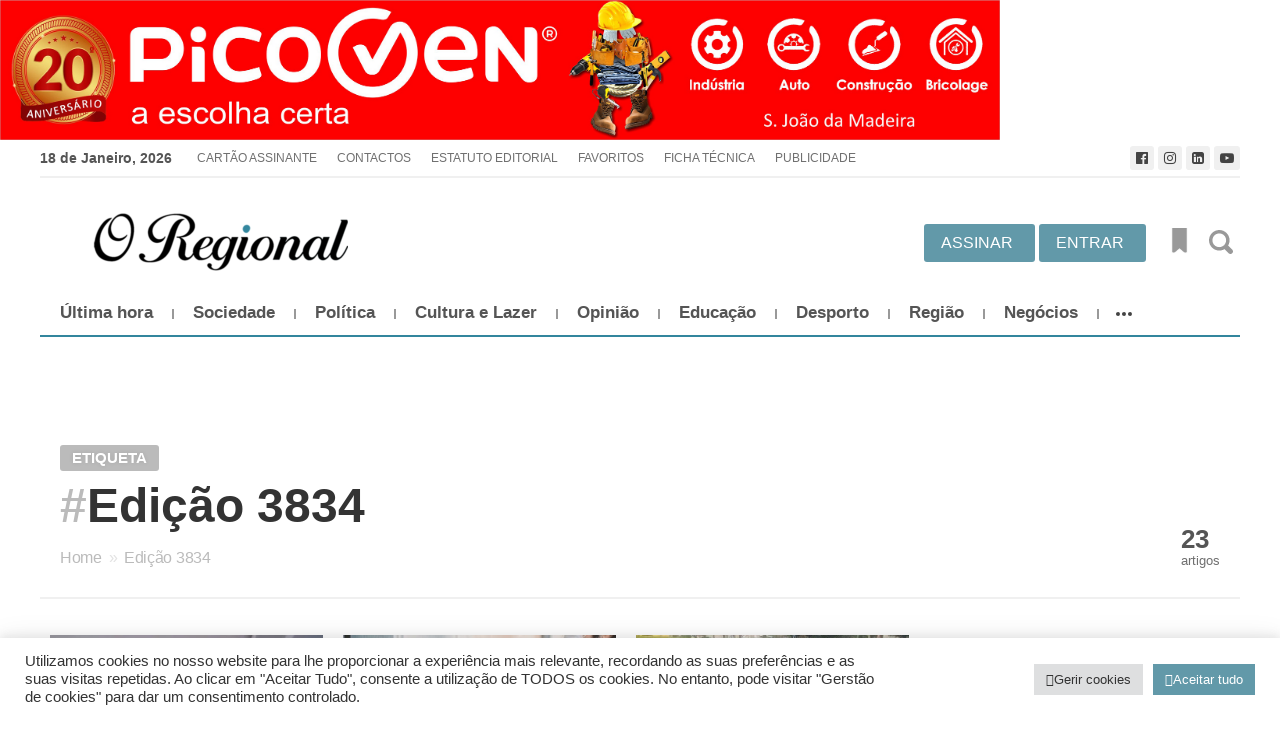

--- FILE ---
content_type: text/html; charset=UTF-8
request_url: https://oregional.pt/tag/edicao-3834/page/2/
body_size: 25020
content:
<!DOCTYPE html>
<html lang="pt-PT" class="">
<head>
<meta http-equiv="Content-Type" content="text/html; charset=UTF-8" />
<meta name="viewport" content="width=device-width, initial-scale=1">
<link rel="profile" href="https://gmpg.org/xfn/11">
<link rel="pingback" href="https://oregional.pt/xmlrpc.php">

<meta property="og:title" content="Arquivo de Edição 3834 - Página 2 de 3 - O Regional"><meta name="twitter:card" content="summary_large_image"><meta name='robots' content='index, follow, max-image-preview:large, max-snippet:-1, max-video-preview:-1' />
	<style>img:is([sizes="auto" i], [sizes^="auto," i]) { contain-intrinsic-size: 3000px 1500px }</style>
	
	<!-- This site is optimized with the Yoast SEO plugin v26.4 - https://yoast.com/wordpress/plugins/seo/ -->
	<title>Arquivo de Edição 3834 - Página 2 de 3 - O Regional</title>
	<link rel="canonical" href="https://oregional.pt/tag/edicao-3834/page/2/" />
	<link rel="prev" href="https://oregional.pt/tag/edicao-3834/" />
	<link rel="next" href="https://oregional.pt/tag/edicao-3834/page/3/" />
	<meta property="og:locale" content="pt_PT" />
	<meta property="og:type" content="article" />
	<meta property="og:title" content="Arquivo de Edição 3834 - Página 2 de 3 - O Regional" />
	<meta property="og:url" content="https://oregional.pt/tag/edicao-3834/" />
	<meta property="og:site_name" content="O Regional" />
	<meta property="og:image" content="https://oregional.pt/wp-content/uploads/2020/11/oregional-logo-1.png" />
	<meta property="og:image:width" content="512" />
	<meta property="og:image:height" content="153" />
	<meta property="og:image:type" content="image/png" />
	<meta name="twitter:card" content="summary_large_image" />
	<script type="application/ld+json" class="yoast-schema-graph">{"@context":"https://schema.org","@graph":[{"@type":"CollectionPage","@id":"https://oregional.pt/tag/edicao-3834/","url":"https://oregional.pt/tag/edicao-3834/page/2/","name":"Arquivo de Edição 3834 - Página 2 de 3 - O Regional","isPartOf":{"@id":"https://oregional.pt/#website"},"primaryImageOfPage":{"@id":"https://oregional.pt/tag/edicao-3834/page/2/#primaryimage"},"image":{"@id":"https://oregional.pt/tag/edicao-3834/page/2/#primaryimage"},"thumbnailUrl":"https://oregional.pt/wp-content/uploads/2021/03/Pensar-Futuro.jpg","breadcrumb":{"@id":"https://oregional.pt/tag/edicao-3834/page/2/#breadcrumb"},"inLanguage":"pt-PT"},{"@type":"ImageObject","inLanguage":"pt-PT","@id":"https://oregional.pt/tag/edicao-3834/page/2/#primaryimage","url":"https://oregional.pt/wp-content/uploads/2021/03/Pensar-Futuro.jpg","contentUrl":"https://oregional.pt/wp-content/uploads/2021/03/Pensar-Futuro.jpg","width":803,"height":469},{"@type":"BreadcrumbList","@id":"https://oregional.pt/tag/edicao-3834/page/2/#breadcrumb","itemListElement":[{"@type":"ListItem","position":1,"name":"Início","item":"https://oregional.pt/"},{"@type":"ListItem","position":2,"name":"Edição 3834"}]},{"@type":"WebSite","@id":"https://oregional.pt/#website","url":"https://oregional.pt/","name":"O Regional","description":"Semanário de Informação Regional","publisher":{"@id":"https://oregional.pt/#organization"},"potentialAction":[{"@type":"SearchAction","target":{"@type":"EntryPoint","urlTemplate":"https://oregional.pt/?s={search_term_string}"},"query-input":{"@type":"PropertyValueSpecification","valueRequired":true,"valueName":"search_term_string"}}],"inLanguage":"pt-PT"},{"@type":"Organization","@id":"https://oregional.pt/#organization","name":"Jornal O Regional","url":"https://oregional.pt/","logo":{"@type":"ImageObject","inLanguage":"pt-PT","@id":"https://oregional.pt/#/schema/logo/image/","url":"https://oregional.pt/wp-content/uploads/2020/11/oregional-logo-1.png","contentUrl":"https://oregional.pt/wp-content/uploads/2020/11/oregional-logo-1.png","width":512,"height":153,"caption":"Jornal O Regional"},"image":{"@id":"https://oregional.pt/#/schema/logo/image/"},"sameAs":["https://facebook.com/https//www.facebook.com/JornalORegional","https://www.linkedin.com/company/28118989/admin/","https://www.youtube.com/channel/UCkqqvwLsvVPn15R58jDF77A"]}]}</script>
	<!-- / Yoast SEO plugin. -->


<link rel='dns-prefetch' href='//widgetlogic.org' />
<link rel='dns-prefetch' href='//www.googletagmanager.com' />
<link rel='dns-prefetch' href='//fonts.googleapis.com' />
<link rel='dns-prefetch' href='//pagead2.googlesyndication.com' />
<link rel="alternate" type="application/rss+xml" title="O Regional &raquo; Feed" href="https://oregional.pt/feed/" />
<link rel="alternate" type="application/rss+xml" title="O Regional &raquo; Feed de comentários" href="https://oregional.pt/comments/feed/" />
<link rel="alternate" type="application/rss+xml" title="Feed de etiquetas O Regional &raquo; Edição 3834" href="https://oregional.pt/tag/edicao-3834/feed/" />
<script type="text/javascript">
/* <![CDATA[ */
window._wpemojiSettings = {"baseUrl":"https:\/\/s.w.org\/images\/core\/emoji\/16.0.1\/72x72\/","ext":".png","svgUrl":"https:\/\/s.w.org\/images\/core\/emoji\/16.0.1\/svg\/","svgExt":".svg","source":{"concatemoji":"https:\/\/oregional.pt\/wp-includes\/js\/wp-emoji-release.min.js?ver=f359a03d02e7033039147688ffcf212f"}};
/*! This file is auto-generated */
!function(s,n){var o,i,e;function c(e){try{var t={supportTests:e,timestamp:(new Date).valueOf()};sessionStorage.setItem(o,JSON.stringify(t))}catch(e){}}function p(e,t,n){e.clearRect(0,0,e.canvas.width,e.canvas.height),e.fillText(t,0,0);var t=new Uint32Array(e.getImageData(0,0,e.canvas.width,e.canvas.height).data),a=(e.clearRect(0,0,e.canvas.width,e.canvas.height),e.fillText(n,0,0),new Uint32Array(e.getImageData(0,0,e.canvas.width,e.canvas.height).data));return t.every(function(e,t){return e===a[t]})}function u(e,t){e.clearRect(0,0,e.canvas.width,e.canvas.height),e.fillText(t,0,0);for(var n=e.getImageData(16,16,1,1),a=0;a<n.data.length;a++)if(0!==n.data[a])return!1;return!0}function f(e,t,n,a){switch(t){case"flag":return n(e,"\ud83c\udff3\ufe0f\u200d\u26a7\ufe0f","\ud83c\udff3\ufe0f\u200b\u26a7\ufe0f")?!1:!n(e,"\ud83c\udde8\ud83c\uddf6","\ud83c\udde8\u200b\ud83c\uddf6")&&!n(e,"\ud83c\udff4\udb40\udc67\udb40\udc62\udb40\udc65\udb40\udc6e\udb40\udc67\udb40\udc7f","\ud83c\udff4\u200b\udb40\udc67\u200b\udb40\udc62\u200b\udb40\udc65\u200b\udb40\udc6e\u200b\udb40\udc67\u200b\udb40\udc7f");case"emoji":return!a(e,"\ud83e\udedf")}return!1}function g(e,t,n,a){var r="undefined"!=typeof WorkerGlobalScope&&self instanceof WorkerGlobalScope?new OffscreenCanvas(300,150):s.createElement("canvas"),o=r.getContext("2d",{willReadFrequently:!0}),i=(o.textBaseline="top",o.font="600 32px Arial",{});return e.forEach(function(e){i[e]=t(o,e,n,a)}),i}function t(e){var t=s.createElement("script");t.src=e,t.defer=!0,s.head.appendChild(t)}"undefined"!=typeof Promise&&(o="wpEmojiSettingsSupports",i=["flag","emoji"],n.supports={everything:!0,everythingExceptFlag:!0},e=new Promise(function(e){s.addEventListener("DOMContentLoaded",e,{once:!0})}),new Promise(function(t){var n=function(){try{var e=JSON.parse(sessionStorage.getItem(o));if("object"==typeof e&&"number"==typeof e.timestamp&&(new Date).valueOf()<e.timestamp+604800&&"object"==typeof e.supportTests)return e.supportTests}catch(e){}return null}();if(!n){if("undefined"!=typeof Worker&&"undefined"!=typeof OffscreenCanvas&&"undefined"!=typeof URL&&URL.createObjectURL&&"undefined"!=typeof Blob)try{var e="postMessage("+g.toString()+"("+[JSON.stringify(i),f.toString(),p.toString(),u.toString()].join(",")+"));",a=new Blob([e],{type:"text/javascript"}),r=new Worker(URL.createObjectURL(a),{name:"wpTestEmojiSupports"});return void(r.onmessage=function(e){c(n=e.data),r.terminate(),t(n)})}catch(e){}c(n=g(i,f,p,u))}t(n)}).then(function(e){for(var t in e)n.supports[t]=e[t],n.supports.everything=n.supports.everything&&n.supports[t],"flag"!==t&&(n.supports.everythingExceptFlag=n.supports.everythingExceptFlag&&n.supports[t]);n.supports.everythingExceptFlag=n.supports.everythingExceptFlag&&!n.supports.flag,n.DOMReady=!1,n.readyCallback=function(){n.DOMReady=!0}}).then(function(){return e}).then(function(){var e;n.supports.everything||(n.readyCallback(),(e=n.source||{}).concatemoji?t(e.concatemoji):e.wpemoji&&e.twemoji&&(t(e.twemoji),t(e.wpemoji)))}))}((window,document),window._wpemojiSettings);
/* ]]> */
</script>
<!-- oregional.pt is managing ads with Advanced Ads 2.0.14 – https://wpadvancedads.com/ --><script id="oregi-ready">
			window.advanced_ads_ready=function(e,a){a=a||"complete";var d=function(e){return"interactive"===a?"loading"!==e:"complete"===e};d(document.readyState)?e():document.addEventListener("readystatechange",(function(a){d(a.target.readyState)&&e()}),{once:"interactive"===a})},window.advanced_ads_ready_queue=window.advanced_ads_ready_queue||[];		</script>
		<style id='wp-emoji-styles-inline-css' type='text/css'>

	img.wp-smiley, img.emoji {
		display: inline !important;
		border: none !important;
		box-shadow: none !important;
		height: 1em !important;
		width: 1em !important;
		margin: 0 0.07em !important;
		vertical-align: -0.1em !important;
		background: none !important;
		padding: 0 !important;
	}
</style>
<link rel='stylesheet' id='wp-block-library-css' href='https://oregional.pt/wp-includes/css/dist/block-library/style.min.css?ver=f359a03d02e7033039147688ffcf212f' type='text/css' media='all' />
<style id='classic-theme-styles-inline-css' type='text/css'>
/*! This file is auto-generated */
.wp-block-button__link{color:#fff;background-color:#32373c;border-radius:9999px;box-shadow:none;text-decoration:none;padding:calc(.667em + 2px) calc(1.333em + 2px);font-size:1.125em}.wp-block-file__button{background:#32373c;color:#fff;text-decoration:none}
</style>
<style id='co-authors-plus-coauthors-style-inline-css' type='text/css'>
.wp-block-co-authors-plus-coauthors.is-layout-flow [class*=wp-block-co-authors-plus]{display:inline}

</style>
<style id='co-authors-plus-avatar-style-inline-css' type='text/css'>
.wp-block-co-authors-plus-avatar :where(img){height:auto;max-width:100%;vertical-align:bottom}.wp-block-co-authors-plus-coauthors.is-layout-flow .wp-block-co-authors-plus-avatar :where(img){vertical-align:middle}.wp-block-co-authors-plus-avatar:is(.alignleft,.alignright){display:table}.wp-block-co-authors-plus-avatar.aligncenter{display:table;margin-inline:auto}

</style>
<style id='co-authors-plus-image-style-inline-css' type='text/css'>
.wp-block-co-authors-plus-image{margin-bottom:0}.wp-block-co-authors-plus-image :where(img){height:auto;max-width:100%;vertical-align:bottom}.wp-block-co-authors-plus-coauthors.is-layout-flow .wp-block-co-authors-plus-image :where(img){vertical-align:middle}.wp-block-co-authors-plus-image:is(.alignfull,.alignwide) :where(img){width:100%}.wp-block-co-authors-plus-image:is(.alignleft,.alignright){display:table}.wp-block-co-authors-plus-image.aligncenter{display:table;margin-inline:auto}

</style>
<style id='create-block-castos-transcript-style-inline-css' type='text/css'>
:root{--castos-transcript--panel-bg:#f3f3f4}.ssp-transcript input[type=checkbox]{opacity:0;position:absolute;z-index:-1}.ssp-transcript .row{display:flex}.ssp-transcript .row .col{flex:1}.ssp-transcript .tabs{overflow:hidden}.ssp-transcript .tab{overflow:hidden;width:100%}.ssp-transcript .tab-label{background:var(--castos-transcript--panel-bg);cursor:pointer;display:flex;font-weight:700;justify-content:space-between;margin:0;padding:1em}.ssp-transcript .tab-label:hover{filter:brightness(95%)}.ssp-transcript .tab-label:after{content:"❯";text-align:center;transition:all .35s;width:1em}.ssp-transcript .tab-content{background:#fff;max-height:0;padding:0 1em;transition:all .35s}.ssp-transcript .tab-close{background:var(--castos-transcript--panel-bg);cursor:pointer;display:flex;font-size:.75em;justify-content:flex-end;padding:1em}.ssp-transcript .tab-close:hover,.ssp-transcript input:checked+.tab-label{filter:brightness(95%)}.ssp-transcript input:checked+.tab-label:after{transform:rotate(90deg)}.ssp-transcript input:checked~.tab-content{max-height:none;padding:1em}

</style>
<link rel='stylesheet' id='block-widget-css' href='https://oregional.pt/wp-content/plugins/widget-logic/block_widget/css/widget.css?ver=1725638908' type='text/css' media='all' />
<style id='global-styles-inline-css' type='text/css'>
:root{--wp--preset--aspect-ratio--square: 1;--wp--preset--aspect-ratio--4-3: 4/3;--wp--preset--aspect-ratio--3-4: 3/4;--wp--preset--aspect-ratio--3-2: 3/2;--wp--preset--aspect-ratio--2-3: 2/3;--wp--preset--aspect-ratio--16-9: 16/9;--wp--preset--aspect-ratio--9-16: 9/16;--wp--preset--color--black: #000000;--wp--preset--color--cyan-bluish-gray: #abb8c3;--wp--preset--color--white: #ffffff;--wp--preset--color--pale-pink: #f78da7;--wp--preset--color--vivid-red: #cf2e2e;--wp--preset--color--luminous-vivid-orange: #ff6900;--wp--preset--color--luminous-vivid-amber: #fcb900;--wp--preset--color--light-green-cyan: #7bdcb5;--wp--preset--color--vivid-green-cyan: #00d084;--wp--preset--color--pale-cyan-blue: #8ed1fc;--wp--preset--color--vivid-cyan-blue: #0693e3;--wp--preset--color--vivid-purple: #9b51e0;--wp--preset--gradient--vivid-cyan-blue-to-vivid-purple: linear-gradient(135deg,rgba(6,147,227,1) 0%,rgb(155,81,224) 100%);--wp--preset--gradient--light-green-cyan-to-vivid-green-cyan: linear-gradient(135deg,rgb(122,220,180) 0%,rgb(0,208,130) 100%);--wp--preset--gradient--luminous-vivid-amber-to-luminous-vivid-orange: linear-gradient(135deg,rgba(252,185,0,1) 0%,rgba(255,105,0,1) 100%);--wp--preset--gradient--luminous-vivid-orange-to-vivid-red: linear-gradient(135deg,rgba(255,105,0,1) 0%,rgb(207,46,46) 100%);--wp--preset--gradient--very-light-gray-to-cyan-bluish-gray: linear-gradient(135deg,rgb(238,238,238) 0%,rgb(169,184,195) 100%);--wp--preset--gradient--cool-to-warm-spectrum: linear-gradient(135deg,rgb(74,234,220) 0%,rgb(151,120,209) 20%,rgb(207,42,186) 40%,rgb(238,44,130) 60%,rgb(251,105,98) 80%,rgb(254,248,76) 100%);--wp--preset--gradient--blush-light-purple: linear-gradient(135deg,rgb(255,206,236) 0%,rgb(152,150,240) 100%);--wp--preset--gradient--blush-bordeaux: linear-gradient(135deg,rgb(254,205,165) 0%,rgb(254,45,45) 50%,rgb(107,0,62) 100%);--wp--preset--gradient--luminous-dusk: linear-gradient(135deg,rgb(255,203,112) 0%,rgb(199,81,192) 50%,rgb(65,88,208) 100%);--wp--preset--gradient--pale-ocean: linear-gradient(135deg,rgb(255,245,203) 0%,rgb(182,227,212) 50%,rgb(51,167,181) 100%);--wp--preset--gradient--electric-grass: linear-gradient(135deg,rgb(202,248,128) 0%,rgb(113,206,126) 100%);--wp--preset--gradient--midnight: linear-gradient(135deg,rgb(2,3,129) 0%,rgb(40,116,252) 100%);--wp--preset--font-size--small: 13px;--wp--preset--font-size--medium: 20px;--wp--preset--font-size--large: 36px;--wp--preset--font-size--x-large: 42px;--wp--preset--spacing--20: 0.44rem;--wp--preset--spacing--30: 0.67rem;--wp--preset--spacing--40: 1rem;--wp--preset--spacing--50: 1.5rem;--wp--preset--spacing--60: 2.25rem;--wp--preset--spacing--70: 3.38rem;--wp--preset--spacing--80: 5.06rem;--wp--preset--shadow--natural: 6px 6px 9px rgba(0, 0, 0, 0.2);--wp--preset--shadow--deep: 12px 12px 50px rgba(0, 0, 0, 0.4);--wp--preset--shadow--sharp: 6px 6px 0px rgba(0, 0, 0, 0.2);--wp--preset--shadow--outlined: 6px 6px 0px -3px rgba(255, 255, 255, 1), 6px 6px rgba(0, 0, 0, 1);--wp--preset--shadow--crisp: 6px 6px 0px rgba(0, 0, 0, 1);}:where(.is-layout-flex){gap: 0.5em;}:where(.is-layout-grid){gap: 0.5em;}body .is-layout-flex{display: flex;}.is-layout-flex{flex-wrap: wrap;align-items: center;}.is-layout-flex > :is(*, div){margin: 0;}body .is-layout-grid{display: grid;}.is-layout-grid > :is(*, div){margin: 0;}:where(.wp-block-columns.is-layout-flex){gap: 2em;}:where(.wp-block-columns.is-layout-grid){gap: 2em;}:where(.wp-block-post-template.is-layout-flex){gap: 1.25em;}:where(.wp-block-post-template.is-layout-grid){gap: 1.25em;}.has-black-color{color: var(--wp--preset--color--black) !important;}.has-cyan-bluish-gray-color{color: var(--wp--preset--color--cyan-bluish-gray) !important;}.has-white-color{color: var(--wp--preset--color--white) !important;}.has-pale-pink-color{color: var(--wp--preset--color--pale-pink) !important;}.has-vivid-red-color{color: var(--wp--preset--color--vivid-red) !important;}.has-luminous-vivid-orange-color{color: var(--wp--preset--color--luminous-vivid-orange) !important;}.has-luminous-vivid-amber-color{color: var(--wp--preset--color--luminous-vivid-amber) !important;}.has-light-green-cyan-color{color: var(--wp--preset--color--light-green-cyan) !important;}.has-vivid-green-cyan-color{color: var(--wp--preset--color--vivid-green-cyan) !important;}.has-pale-cyan-blue-color{color: var(--wp--preset--color--pale-cyan-blue) !important;}.has-vivid-cyan-blue-color{color: var(--wp--preset--color--vivid-cyan-blue) !important;}.has-vivid-purple-color{color: var(--wp--preset--color--vivid-purple) !important;}.has-black-background-color{background-color: var(--wp--preset--color--black) !important;}.has-cyan-bluish-gray-background-color{background-color: var(--wp--preset--color--cyan-bluish-gray) !important;}.has-white-background-color{background-color: var(--wp--preset--color--white) !important;}.has-pale-pink-background-color{background-color: var(--wp--preset--color--pale-pink) !important;}.has-vivid-red-background-color{background-color: var(--wp--preset--color--vivid-red) !important;}.has-luminous-vivid-orange-background-color{background-color: var(--wp--preset--color--luminous-vivid-orange) !important;}.has-luminous-vivid-amber-background-color{background-color: var(--wp--preset--color--luminous-vivid-amber) !important;}.has-light-green-cyan-background-color{background-color: var(--wp--preset--color--light-green-cyan) !important;}.has-vivid-green-cyan-background-color{background-color: var(--wp--preset--color--vivid-green-cyan) !important;}.has-pale-cyan-blue-background-color{background-color: var(--wp--preset--color--pale-cyan-blue) !important;}.has-vivid-cyan-blue-background-color{background-color: var(--wp--preset--color--vivid-cyan-blue) !important;}.has-vivid-purple-background-color{background-color: var(--wp--preset--color--vivid-purple) !important;}.has-black-border-color{border-color: var(--wp--preset--color--black) !important;}.has-cyan-bluish-gray-border-color{border-color: var(--wp--preset--color--cyan-bluish-gray) !important;}.has-white-border-color{border-color: var(--wp--preset--color--white) !important;}.has-pale-pink-border-color{border-color: var(--wp--preset--color--pale-pink) !important;}.has-vivid-red-border-color{border-color: var(--wp--preset--color--vivid-red) !important;}.has-luminous-vivid-orange-border-color{border-color: var(--wp--preset--color--luminous-vivid-orange) !important;}.has-luminous-vivid-amber-border-color{border-color: var(--wp--preset--color--luminous-vivid-amber) !important;}.has-light-green-cyan-border-color{border-color: var(--wp--preset--color--light-green-cyan) !important;}.has-vivid-green-cyan-border-color{border-color: var(--wp--preset--color--vivid-green-cyan) !important;}.has-pale-cyan-blue-border-color{border-color: var(--wp--preset--color--pale-cyan-blue) !important;}.has-vivid-cyan-blue-border-color{border-color: var(--wp--preset--color--vivid-cyan-blue) !important;}.has-vivid-purple-border-color{border-color: var(--wp--preset--color--vivid-purple) !important;}.has-vivid-cyan-blue-to-vivid-purple-gradient-background{background: var(--wp--preset--gradient--vivid-cyan-blue-to-vivid-purple) !important;}.has-light-green-cyan-to-vivid-green-cyan-gradient-background{background: var(--wp--preset--gradient--light-green-cyan-to-vivid-green-cyan) !important;}.has-luminous-vivid-amber-to-luminous-vivid-orange-gradient-background{background: var(--wp--preset--gradient--luminous-vivid-amber-to-luminous-vivid-orange) !important;}.has-luminous-vivid-orange-to-vivid-red-gradient-background{background: var(--wp--preset--gradient--luminous-vivid-orange-to-vivid-red) !important;}.has-very-light-gray-to-cyan-bluish-gray-gradient-background{background: var(--wp--preset--gradient--very-light-gray-to-cyan-bluish-gray) !important;}.has-cool-to-warm-spectrum-gradient-background{background: var(--wp--preset--gradient--cool-to-warm-spectrum) !important;}.has-blush-light-purple-gradient-background{background: var(--wp--preset--gradient--blush-light-purple) !important;}.has-blush-bordeaux-gradient-background{background: var(--wp--preset--gradient--blush-bordeaux) !important;}.has-luminous-dusk-gradient-background{background: var(--wp--preset--gradient--luminous-dusk) !important;}.has-pale-ocean-gradient-background{background: var(--wp--preset--gradient--pale-ocean) !important;}.has-electric-grass-gradient-background{background: var(--wp--preset--gradient--electric-grass) !important;}.has-midnight-gradient-background{background: var(--wp--preset--gradient--midnight) !important;}.has-small-font-size{font-size: var(--wp--preset--font-size--small) !important;}.has-medium-font-size{font-size: var(--wp--preset--font-size--medium) !important;}.has-large-font-size{font-size: var(--wp--preset--font-size--large) !important;}.has-x-large-font-size{font-size: var(--wp--preset--font-size--x-large) !important;}
:where(.wp-block-post-template.is-layout-flex){gap: 1.25em;}:where(.wp-block-post-template.is-layout-grid){gap: 1.25em;}
:where(.wp-block-columns.is-layout-flex){gap: 2em;}:where(.wp-block-columns.is-layout-grid){gap: 2em;}
:root :where(.wp-block-pullquote){font-size: 1.5em;line-height: 1.6;}
</style>
<link rel='stylesheet' id='contact-form-7-css' href='https://oregional.pt/wp-content/plugins/contact-form-7/includes/css/styles.css?ver=6.1.3' type='text/css' media='all' />
<link rel='stylesheet' id='cookie-law-info-css' href='https://oregional.pt/wp-content/plugins/cookie-law-info/legacy/public/css/cookie-law-info-public.css?ver=3.3.6' type='text/css' media='all' />
<link rel='stylesheet' id='cookie-law-info-gdpr-css' href='https://oregional.pt/wp-content/plugins/cookie-law-info/legacy/public/css/cookie-law-info-gdpr.css?ver=3.3.6' type='text/css' media='all' />
<link rel='stylesheet' id='crp-public-css' href='https://oregional.pt/wp-content/plugins/custom-related-posts/dist/public.css?ver=1.8.0' type='text/css' media='all' />
<link rel='stylesheet' id='responsive-lightbox-featherlight-css' href='https://oregional.pt/wp-content/plugins/responsive-lightbox/assets/featherlight/featherlight.min.css?ver=1.7.14' type='text/css' media='all' />
<link rel='stylesheet' id='responsive-lightbox-featherlight-gallery-css' href='https://oregional.pt/wp-content/plugins/responsive-lightbox/assets/featherlight/featherlight.gallery.min.css?ver=1.7.14' type='text/css' media='all' />
<link rel='stylesheet' id='widgetopts-styles-css' href='https://oregional.pt/wp-content/plugins/widget-options/assets/css/widget-options.css?ver=4.1.3' type='text/css' media='all' />
<link rel='stylesheet' id='cmplz-general-css' href='https://oregional.pt/wp-content/plugins/complianz-gdpr/assets/css/cookieblocker.min.css?ver=1763713726' type='text/css' media='all' />
<link rel='stylesheet' id='oregional-style-css' href='https://oregional.pt/wp-content/themes/oregional/style.css?ver=1.0.0' type='text/css' media='screen' />
<link rel='stylesheet' id='oregional-fonts-css' href='https://fonts.googleapis.com/css?family=Arial%3A400%2C700%2C700italic%2C300%2C500%2C600%2C900&#038;subset=cyrillic-ext%2Cgreek-ext&#038;ver=6.8.3' type='text/css' media='all' />
<link rel='stylesheet' id='fontawesome-css' href='https://oregional.pt/wp-content/themes/oregional/inc/font-awesome.min.css?ver=4.7.0' type='text/css' media='all' />
<link rel='stylesheet' id='newsletter-css' href='https://oregional.pt/wp-content/plugins/newsletter/style.css?ver=8.9.7' type='text/css' media='all' />
<link rel='stylesheet' id='tts-pro-plyr-css' href='https://oregional.pt/wp-content/plugins/text-to-speech-pro-premium/Assets/css/plyr.min.css?ver=%202.8.7' type='text/css' media='all' />
<link rel='stylesheet' id='text-to-audio-pro-css' href='https://oregional.pt/wp-content/plugins/text-to-speech-pro-premium/Assets/css/text-to-audio-pro.css?ver=%202.8.7' type='text/css' media='all' />
<script type="text/javascript" src="https://oregional.pt/wp-includes/js/jquery/jquery.min.js?ver=3.7.1" id="jquery-core-js"></script>
<script type="text/javascript" src="https://oregional.pt/wp-includes/js/jquery/jquery-migrate.min.js?ver=3.4.1" id="jquery-migrate-js"></script>
<script type="text/javascript" id="cookie-law-info-js-extra">
/* <![CDATA[ */
var Cli_Data = {"nn_cookie_ids":["cookielawinfo-checkbox-functional","cookielawinfo-checkbox-performance","cookielawinfo-checkbox-analytics","cookielawinfo-checkbox-advertisement","cookielawinfo-checkbox-others","_GRECAPTCHA","_ga_SH2J43G9NR","_ga","oregional_notice","oregional_country","CookieLawInfoConsent","cookielawinfo-checkbox-necessary"],"cookielist":[],"non_necessary_cookies":{"necessary":["_GRECAPTCHA","CookieLawInfoConsent"],"analytics":["_ga_SH2J43G9NR","_ga"],"others":["oregional_notice","oregional_country"]},"ccpaEnabled":"","ccpaRegionBased":"","ccpaBarEnabled":"","strictlyEnabled":["necessary","obligatoire"],"ccpaType":"gdpr","js_blocking":"1","custom_integration":"","triggerDomRefresh":"","secure_cookies":""};
var cli_cookiebar_settings = {"animate_speed_hide":"500","animate_speed_show":"500","background":"#FFF","border":"#b1a6a6c2","border_on":"","button_1_button_colour":"#6299a9","button_1_button_hover":"#4e7a87","button_1_link_colour":"#fff","button_1_as_button":"1","button_1_new_win":"","button_2_button_colour":"#333","button_2_button_hover":"#292929","button_2_link_colour":"#6299a9","button_2_as_button":"","button_2_hidebar":"","button_3_button_colour":"#dedfe0","button_3_button_hover":"#b2b2b3","button_3_link_colour":"#333333","button_3_as_button":"1","button_3_new_win":"","button_4_button_colour":"#dedfe0","button_4_button_hover":"#b2b2b3","button_4_link_colour":"#333333","button_4_as_button":"1","button_7_button_colour":"#6299a9","button_7_button_hover":"#4e7a87","button_7_link_colour":"#fff","button_7_as_button":"1","button_7_new_win":"","font_family":"inherit","header_fix":"","notify_animate_hide":"1","notify_animate_show":"","notify_div_id":"#cookie-law-info-bar","notify_position_horizontal":"left","notify_position_vertical":"bottom","scroll_close":"1","scroll_close_reload":"","accept_close_reload":"","reject_close_reload":"","showagain_tab":"1","showagain_background":"#fff","showagain_border":"#000","showagain_div_id":"#cookie-law-info-again","showagain_x_position":"100px","text":"#333333","show_once_yn":"","show_once":"10000","logging_on":"","as_popup":"","popup_overlay":"1","bar_heading_text":"","cookie_bar_as":"banner","popup_showagain_position":"bottom-right","widget_position":"left"};
var log_object = {"ajax_url":"https:\/\/oregional.pt\/wp-admin\/admin-ajax.php"};
/* ]]> */
</script>
<script type="text/javascript" src="https://oregional.pt/wp-content/plugins/cookie-law-info/legacy/public/js/cookie-law-info-public.js?ver=3.3.6" id="cookie-law-info-js"></script>
<script type="text/javascript" src="https://oregional.pt/wp-content/plugins/responsive-lightbox/assets/featherlight/featherlight.min.js?ver=1.7.14" id="responsive-lightbox-featherlight-js"></script>
<script type="text/javascript" src="https://oregional.pt/wp-content/plugins/responsive-lightbox/assets/featherlight/featherlight.gallery.min.js?ver=1.7.14" id="responsive-lightbox-featherlight-gallery-js"></script>
<script type="text/javascript" src="https://oregional.pt/wp-includes/js/underscore.min.js?ver=1.13.7" id="underscore-js"></script>
<script type="text/javascript" src="https://oregional.pt/wp-content/plugins/responsive-lightbox/assets/infinitescroll/infinite-scroll.pkgd.min.js?ver=4.0.1" id="responsive-lightbox-infinite-scroll-js"></script>
<script type="text/javascript" id="responsive-lightbox-js-before">
/* <![CDATA[ */
var rlArgs = {"script":"featherlight","selector":"lightbox","customEvents":"","activeGalleries":true,"openSpeed":250,"closeSpeed":250,"closeOnClick":"anywhere","closeOnEsc":true,"galleryFadeIn":100,"galleryFadeOut":300,"woocommerce_gallery":false,"ajaxurl":"https:\/\/oregional.pt\/wp-admin\/admin-ajax.php","nonce":"1722b4017a","preview":false,"postId":1332,"scriptExtension":false};
/* ]]> */
</script>
<script type="text/javascript" src="https://oregional.pt/wp-content/plugins/responsive-lightbox/js/front.js?ver=2.5.4" id="responsive-lightbox-js"></script>
<script type="text/javascript" id="advanced-ads-advanced-js-js-extra">
/* <![CDATA[ */
var advads_options = {"blog_id":"1","privacy":{"enabled":false,"state":"not_needed"}};
/* ]]> */
</script>
<script type="text/javascript" src="https://oregional.pt/wp-content/plugins/advanced-ads/public/assets/js/advanced.min.js?ver=2.0.14" id="advanced-ads-advanced-js-js"></script>

<!-- Google tag (gtag.js) snippet added by Site Kit -->
<!-- Google Analytics snippet added by Site Kit -->
<script type="text/javascript" src="https://www.googletagmanager.com/gtag/js?id=G-73RXNFG56L" id="google_gtagjs-js" async></script>
<script type="text/javascript" id="google_gtagjs-js-after">
/* <![CDATA[ */
window.dataLayer = window.dataLayer || [];function gtag(){dataLayer.push(arguments);}
gtag("set","linker",{"domains":["oregional.pt"]});
gtag("js", new Date());
gtag("set", "developer_id.dZTNiMT", true);
gtag("config", "G-73RXNFG56L");
/* ]]> */
</script>
<link rel="https://api.w.org/" href="https://oregional.pt/wp-json/" /><link rel="alternate" title="JSON" type="application/json" href="https://oregional.pt/wp-json/wp/v2/tags/340" /><link rel="EditURI" type="application/rsd+xml" title="RSD" href="https://oregional.pt/xmlrpc.php?rsd" />
<meta name="generator" content="Site Kit by Google 1.170.0" />
<link rel="alternate" type="application/rss+xml" title="Feed RSS do podcast" href="https://oregional.pt/feed/podcast" />


<!-- Google AdSense meta tags added by Site Kit -->
<meta name="google-adsense-platform-account" content="ca-host-pub-2644536267352236">
<meta name="google-adsense-platform-domain" content="sitekit.withgoogle.com">
<!-- End Google AdSense meta tags added by Site Kit -->
      <meta name="onesignal" content="wordpress-plugin"/>
            <script>

      window.OneSignalDeferred = window.OneSignalDeferred || [];

      OneSignalDeferred.push(function(OneSignal) {
        var oneSignal_options = {};
        window._oneSignalInitOptions = oneSignal_options;

        oneSignal_options['serviceWorkerParam'] = { scope: '/wp-content/plugins/onesignal-free-web-push-notifications/sdk_files/push/onesignal/' };
oneSignal_options['serviceWorkerPath'] = 'OneSignalSDKWorker.js';

        OneSignal.Notifications.setDefaultUrl("https://oregional.pt");

        oneSignal_options['wordpress'] = true;
oneSignal_options['appId'] = '6b9e9261-805f-4ea9-893c-6d0b1e00bde2';
oneSignal_options['allowLocalhostAsSecureOrigin'] = true;
oneSignal_options['welcomeNotification'] = { };
oneSignal_options['welcomeNotification']['disable'] = true;
oneSignal_options['path'] = "https://oregional.pt/wp-content/plugins/onesignal-free-web-push-notifications/sdk_files/";
oneSignal_options['safari_web_id'] = "web.onesignal.auto.4da9f50a-e5cd-4bfe-8999-da1af6f61d49";
oneSignal_options['promptOptions'] = { };
oneSignal_options['notifyButton'] = { };
oneSignal_options['notifyButton']['enable'] = true;
oneSignal_options['notifyButton']['position'] = 'bottom-right';
oneSignal_options['notifyButton']['theme'] = 'inverse';
oneSignal_options['notifyButton']['size'] = 'medium';
oneSignal_options['notifyButton']['showCredit'] = true;
oneSignal_options['notifyButton']['text'] = {};
oneSignal_options['notifyButton']['text']['tip.state.unsubscribed'] = 'Receber alertas';
oneSignal_options['notifyButton']['text']['tip.state.subscribed'] = 'Irá receber alertas d&#039;O Regional';
oneSignal_options['notifyButton']['text']['tip.state.blocked'] = 'Bloqueou as alertas';
oneSignal_options['notifyButton']['text']['message.action.subscribed'] = 'Obrigado por subscrever';
oneSignal_options['notifyButton']['text']['message.action.resubscribed'] = 'Subscreveu as alertas';
oneSignal_options['notifyButton']['text']['message.action.unsubscribed'] = 'Não receberá mais alertas';
oneSignal_options['notifyButton']['text']['dialog.main.title'] = 'Gerir alertas';
oneSignal_options['notifyButton']['text']['dialog.main.button.subscribe'] = 'Subscrever';
oneSignal_options['notifyButton']['text']['dialog.main.button.unsubscribe'] = 'Remover subscrição';
oneSignal_options['notifyButton']['text']['dialog.blocked.title'] = 'Bloquear alertas';
oneSignal_options['notifyButton']['text']['dialog.blocked.message'] = 'Siga estas instruções para permitir alertas';
oneSignal_options['notifyButton']['offset'] = {};
oneSignal_options['notifyButton']['offset']['bottom'] = '100px';
              OneSignal.init(window._oneSignalInitOptions);
              OneSignal.Slidedown.promptPush()      });

      function documentInitOneSignal() {
        var oneSignal_elements = document.getElementsByClassName("OneSignal-prompt");

        var oneSignalLinkClickHandler = function(event) { OneSignal.Notifications.requestPermission(); event.preventDefault(); };        for(var i = 0; i < oneSignal_elements.length; i++)
          oneSignal_elements[i].addEventListener('click', oneSignalLinkClickHandler, false);
      }

      if (document.readyState === 'complete') {
           documentInitOneSignal();
      }
      else {
           window.addEventListener("load", function(event){
               documentInitOneSignal();
          });
      }
    </script>
		<script type="text/javascript">
			var advadsCfpQueue = [];
			var advadsCfpAd = function( adID ) {
				if ( 'undefined' === typeof advadsProCfp ) {
					advadsCfpQueue.push( adID )
				} else {
					advadsProCfp.addElement( adID )
				}
			}
		</script>
		
<!-- Google AdSense snippet added by Site Kit -->
<script type="text/javascript" async="async" src="https://pagead2.googlesyndication.com/pagead/js/adsbygoogle.js?client=ca-pub-4770733145816705&amp;host=ca-host-pub-2644536267352236" crossorigin="anonymous"></script>

<!-- End Google AdSense snippet added by Site Kit -->
<script async src="https://www.googletagmanager.com/gtag/js?id=G-SH2J43G9NR"></script>
<script>
  window.dataLayer = window.dataLayer || [];
  function gtag(){dataLayer.push(arguments);}
  gtag('js', new Date());

  gtag('config', 'G-SH2J43G9NR');
</script>
<a href="https://picoven.pt/pt/" aria-label="Picoven_abril"><img fetchpriority="high" decoding="async" src="https://oregional.pt/wp-content/uploads/2024/04/Picoven_banner.jpg" alt=""  class="no-lazyload" width="1000" height="200"   /></a><link rel="icon" href="https://oregional.pt/wp-content/uploads/2020/11/cropped-oregional-favicon-32x32.png" sizes="32x32" />
<link rel="icon" href="https://oregional.pt/wp-content/uploads/2020/11/cropped-oregional-favicon-192x192.png" sizes="192x192" />
<link rel="apple-touch-icon" href="https://oregional.pt/wp-content/uploads/2020/11/cropped-oregional-favicon-180x180.png" />
<meta name="msapplication-TileImage" content="https://oregional.pt/wp-content/uploads/2020/11/cropped-oregional-favicon-270x270.png" />
		<style type="text/css" id="wp-custom-css">
			.tipodeassinatura .wpcf7-list-item{width:100%;display:block;margin-bottom:1.2em}.post.mass .content div.gallery .gallery-item{border-radius:0;background:#efefef}.post.mass .content div.gallery .gallery-icon img{border-radius:0;-webkit-box-shadow:0 6px 36px rgb(0 0 0 / 50%);box-shadow:0 6px 36px rgb(0 0 0 / 0)}.post.mass .content div.gallery.gallery-columns-2 .gallery-item{display:inline-block;width:42%;width:calc(50% - 24px);padding-bottom:30%;padding-bottom:calc(34% - 24px)}body.home .adform-adbox{max-width:200px;max-height:200px}body.single-podcast .podcast_player{min-height:270px}body.single-podcast .podcast_player .castos-player .player{height:150px !important}body.single-podcast .castos-player .player__body,body.single-podcast .castos-player .player__main{height:150px !important}body.single-podcast .castos-player .episode-title{height:25px !important}body.single-podcast .castos-player .player__podcast-title{height:15px !important}body.single-podcast .castos-player .podcast_meta{height:60px !important}body.single-podcast .castos-player .panel__inner{height:46px !important}body.single-podcast .castos-player .player-panel-row{height:31px !important}body.single-podcast .castos-player .player-panel{height:138px !important}}.castos-player .playlist__item__details h2.playlist__episode-title{font-size:16px !important}.castos-player .playlist__item__details p{font-size:16px !important;padding:0 10px 0 10px;margin:5px 0 0 0;margin-bottom:0 !important;opacity:.7;line-height:1.3 !important;text-overflow:ellipsis;white-space:nowrap;overflow:hidden}.castos-player .playlist__item__details h2{margin:0 0 10px 0 !important;font-size:22px !important;height:22px;white-space:nowrap;overflow:hidden;text-overflow:ellipsis;width:calc(100% - 20px);position:relative !important;opacity:.9;line-height:20px !important;padding:0 10px 0 10px}		</style>
		<style id="oregionalPrimaryColorCustom" type="text/css" media="screen">#comments .bypostauthor .comment-meta .comment-author b,#comments .reply,#comments #respond~p a,.bass a,#sec-navigation .menu li:hover,#sec-navigation .menu>li.page_item_has_children:hover,#sec-navigation .menu>li.menu-item-has-children:hover,#sec-navigation .menu>li>ul li:hover,#sec-navigation.layout-boxed.background-dark .menu li:hover,.post.expt .meta .spsd:after,.post.mass .introduction .meta .spsd:after,.post.mass .content h1 a,.post.mass .content h2 a,.post.mass .content h3 a,.post.mass .content h4 a,.post.mass .content h5 a,.post.mass .content h6 a,.post.mass .content .wp-block-button.is-style-outline .wp-block-button__link:not(.has-text-color),.error404 .oregional_get_archives li:hover,.error404 .widget_recent_entries li:hover a,.introduction .meta .post-author,.introduction .oregional-breadcrumbs>span:hover,.introduction .oregional-breadcrumbs>span:hover+.separator,.introduction.archive-header.author .meta.author-bio span:hover,.post-author-bio .more-link,.post.expt .more-link,.site-footer .widget.col ul li a:hover,.site-header .site-branding p,.error404 .most_used_categories .cat-item span:first-child:hover,#oregional-legal-notice .notice-desc-box a{color:#6299A9;}#mobile-nav ul.social-media-list li.fa-envelope,.tvote-wrap.standard .button i:last-of-type:after,.tvote-wrap.standard .button i:last-of-type:before,#commentform .form-submit input,#wp-calendar tbody #today:before,.error404 .oregional_get_archives li:hover .count,.post.mass .content p>a.button.blue,.post.mass .content .wp-block-file .wp-block-file__button:hover,.post.mass .content .wp-block-button:not(.is-style-outline) .wp-block-button__link:not(.has-background),.post.mass .content .wp-block-oregional-button a,.post.mass .inaction .share-btn .tooltip .copy-link,.stickyadelesq a,#oregional-legal-notice .show-button .notice-button{background:#6299A9;}.post.mass .content .wp-block-button.is-style-outline .wp-block-button__link:not(.has-text-color),.bass input[type=button]:focus,.bass input[type=date]:focus,.bass input[type=datetime-local]:focus,.bass input[type=email]:focus,.bass input[type=file]:focus,.bass input[type=month]:focus,.bass input[type=number]:focus,.bass input[type=password]:focus,.bass input[type=reset]:focus,.bass input[type=search]:focus,.bass input[type=submit]:focus,.bass input[type=tel]:focus,.bass input[type=text]:focus,.bass input[type=time]:focus,.bass input[type=url]:focus,.bass input[type=week]:focus,.bass textarea:focus,#commentform .comment-form-comment textarea:focus,#commentform .comment-form-email input:focus,#oregional-legal-notice .invert-colors .notice-button{border-color:#6299A9;}.post.mass .inaction .recommend-btn.liked:hover #bigbookmark path,.post.mass .inaction .recommend-btn.liked:hover #bigbookmark polygon,.tvote-wrap.small.liked:hover .button svg .out,.tvote-wrap.small.liked:hover .button svg .in{fill:#6299A9;}#commentform .form-submit input:focus{-webkit-box-shadow:0 2px 10px -1px #6299A9;box-shadow:0 2px 10px -1px #6299A9}.post.expt .meta .spsd:hover:before,.post.mass .introduction .meta .spsd:hover:before{color:#6299A9;background:rgba(98,153,169,.25);}#oregional-legal-notice .notice-desc-box a{-webkit-box-shadow: inset 0 -1px 0 rgba(98,153,169,.5); box-shadow: inset 0 -1px 0 rgba(98,153,169,.5);}</style>
<style id="oregionalSecondaryColorCustom" type="text/css" media="screen">.post.mass .introduction .meta .sticky{color:#B95B51;}.post.expt .sticky,.tvote-wrap.standard.liked i:last-of-type:before,.tvote-wrap.standard.liked i:last-of-type:after,.post.mass .introduction .meta .sticky{background:#B95B51;}.post.vert-med.sticky h1:before,.post.mass .content p>span.alert.red{background-color:#B95B51;}</style>
<style id="oregionalBackgroundPrimaryColor" type="text/css" media="screen">.post.mass .content>p:not(.button-paragraph)>a{-webkit-box-shadow:inset 0 -1px 0 #ffffff,inset 0 -2px 0 #6299A9;box-shadow:inset 0 -1px 0 #ffffff,inset 0 -2px 0 #6299A9}.post.mass .content h1 a,.post.mass .content h2 a,.post.mass .content h3 a,.post.mass .content h4 a {-webkit-box-shadow:inset 0 -3px 0 #ffffff,inset 0 -4px 0 rgba(98,153,169,.3);box-shadow: inset 0 -3px 0 #ffffff,inset 0 -4px 0 rgba(98,153,169,.3);}.post.mass .content h5 a, .post.mass .content h6 a {-webkit-box-shadow:inset 0 -1px 0 #ffffff, inset 0 -2px 0 rgba(98,153,169,.3);box-shadow:inset 0 -1px 0 #ffffff, inset 0 -2px 0 rgba(98,153,169,.3);}@media(min-width:600px){.post.mass .content h1 a,.post.mass .content h2 a,.post.mass .content h3 a{-webkit-box-shadow:inset 0 -4px 0 #ffffff,inset 0 -5px 0 rgba(98,153,169,.3);box-shadow:inset 0 -4px 0 #ffffff,inset 0 -5px 0 rgba(98,153,169,.3);}.post.mass .content h5 a{-webkit-box-shadow:inset 0 -2px 0 #ffffff,inset 0 -3px 0 rgba(98,153,169,.3);box-shadow:inset 0 -2px 0 #ffffff,inset 0 -3px 0 rgba(98,153,169,.3);}}</style><style id="oregionalCustomizerFonts" type="text/css" media="screen">h1,h2,h3,h4,h5,h6,#mobile-nav.compact-layout .site-name,#site-navigation .compact-menu .title a,.post.horiz-xmini h1,.post.mass .content h1,.post.mass .content h2,.post.mass .content h3,.post.mass .content h4,.post.mass .content .wp-block-cover .wp-block-cover-text,body.error404 .e404-header .error-info,body.error404 .widget_recent_entries li,#wp-calendar tbody tr{font-family:Arial,-apple-system,"Helvetica Neue","Segoe UI",Ubuntu,sans-serif;}.post.expt .excerpt,.bass,.post.mass .content h5,.post.mass .content h6,body.error404 .e404-header .explanation,#comments,#comments .comment-content,#comments .comment-awaiting-moderation,#comments .comments-closed,#comments .logged-in-as, #comments .wp-social-login-widget,#comments .nav-links,#commentform .comment-form-comment textarea,#commentform .comment-form-author,#commentform .comment-form-email,.widget,.introduction.archive-header.author .meta.author-bio .bio,.post-author-bio p,.oregional-mini-stats .stat .count,.stats .stat .count,.archive-pagination ul.page-numbers li,.add-widgets p,#oregional-ticker.font-type-serif .ticker-content li,#oregional-legal-notice .notice-desc-box{font-family:Arial,Georgia,"DejaVu Serif",Lucida,serif;}html,select,#mobile-nav,#mobile-nav h3,#mobile-nav.basic-layout .search-container .custom-search-form .search-field,#mobile-nav.compact-layout .custom-search-form .search-field,#mobile-nav.compact-layout .menu-section .close-menu-btn,#sec-navigation .menu li,#sec-navigation .date,#site-navigation ul:not(.child-cats):not(.child-cats-elems) > li,#site-navigation .rich-dropdown .child-cats,#site-navigation .rich-dropdown .more-in-cat,#site-navigation .compact-menu .compact-menu-btn,#site-navigation.custom-menu .std-dropdown ul li,#site-navigation.custom-menu .top-level-post-area .top-section-info h1,#site-navigation.custom-menu .top-level-post-area .top-section-info .cat-description,#site-navigation.custom-menu .top-level-post-area .top-section-info .cat-post-count,#site-navigation.custom-menu .top-level-post-area .top-section-info .more-btn,#site-navigation.custom-menu .post-cat-area .more-in-cat,.site-header.mini .narrow-controls .menu-btn,.site-header.mini .oregional-instant-search .search-field,.post.expt .meta,.post.expt .meta .spsd,.post.expt .excerpt b,.post.expt .more-link,.category-labels,.tvote-wrap.standard .context,.tvote-wrap.small .context,.post.vert-med .meta,.post.vert-mini p.meta,.category-section .section-header h2,.post.mass .introduction .meta .spsd,.post.mass .featured-image figcaption,.post.mass .content blockquote.oregional-quote .author,.post.mass .content .wp-block-pullquote cite,.post.mass .content .wp-block-quote cite,.post.mass .content p > a.button,.post.mass .content .wp-block-button .wp-block-button__link,.post.mass .content div.gallery .wp-caption-text,.post.mass .content .wp-block-file .wp-block-file__button,.post.mass .content .wp-block-latest-comments .wp-block-latest-comments__comment time,.post.mass .content .wp-block-latest-posts.is-grid li time,.post.mass .content form > p input[type='submit'], .post.mass .content form > p textarea[type='submit'],.post.mass .content .wp-block-oregional-button a,.post.mass .inaction,body.error404 .e404-header .go-back,body.error404 .e404-header .e404,body.error404 .widget-area.e404 .widget,body.error404 .oregional_get_archives li .count,body.error404 .most_used_categories .count,#comments .comment-meta,#comments .tvote-wrap,#comments .reply,#comments ul.children .comment-respond #cancel-comment-reply-link,#comments .oregional-comments-control .sorting div,#comments .oregional-comments-control .comments-pagination div,#comments .comment-list:before,#commentform .form-submit input,.widget-area.article-sidebar .tags .hash,.widget .widget-title,.widget_oregional_social_widget div,.bass-share-buttons,.post-author-bio h3,.post-author-bio .more-link,.oregional-mini-stats .stat,.stats .stat .text,.archive-pagination #scroll-top,.search-box .oregional-search-box .search-field,.search-box.animated .context,.query-fade-wrap .info,.search-form .search-submit,.stickyadelesq a,#wp-calendar caption,#wp-calendar thead, #wp-calendar tfoot,.site-footer .widget.categories a span.count,#oregional-ticker .ticker-content li .more-link,#oregional-ticker.font-type-sans-serif .ticker-content li,#oregional-legal-notice .notice-title{font-family:Arial,-apple-system,"Helvetica Neue","Segoe UI",Ubuntu,sans-serif;}</style><script type="text/javascript">var oregionalStickySidebar=true;var oregionalSpecialLayout=true;var oregionalHeroParallax=true;var oregionalElevateClick=true;var oregionalLoadFade=false;var oregionalLoadFadeIn=false;var isSafariFade=/^((?!chrome|android).)*safari/i.test(navigator.userAgent);var oregionalScrollTo=false;var oregionalTransparentLabels=false;var oregionalAutoHyphenate="disabled";var oregionalHyphenateBranding=false;var oregionalExptTweak=false;var oregionalHeaderLayout='basic';var oregionalMenuLayout='basic';var oregionalMobileMenuLayout='compact-mobile';var oregionalIsCustomizer=false;var oregionalIsTicker=false;var oregionalHomepagePostIDs=[];var oregionalIgnoreMailtoLinks=false;var oregionalHomepageUnique=false;var oregionalHomepageUsedPostsJSON=[];</script></head>

<body data-rsssl=1 class="archive paged tag tag-edicao-3834 tag-340 paged-2 tag-paged-2 wp-theme-oregional archive-type oregional-archive-has-sidebar">
<script type="text/javascript">(function($){"use strict";function fadeInPage(){function d(){setTimeout(function(){$("body").addClass("loaded")},8e3)}d(),1==isSafariFade&&$("body").addClass("zero loaded"),1==isSafariFade&&0==oregionalLoadFade&&$("body").ready(function(){$("body").addClass("zero loaded")}),1==oregionalLoadFadeIn&&$(window).bind("load",function(){$("body").addClass("loaded")}),$(window).bind("beforeunload",function(){1!=isSafariFade&&0!=oregionalLoadFade&&(oregionalIgnoreMailtoLinks?oregionalIgnoreMailtoLinks=!1:($("body").removeClass("zero loaded"),setTimeout(function(){$("body").addClass("loaded")},6e3))),d()})}$("html").addClass("js"),"opacity"in document.documentElement.style&&$("html").addClass("js-opacity"),"onmouseover"in document.documentElement&&$("html").addClass("hoverable"),fadeInPage();})(jQuery);if ( isSafariFade || oregionalLoadFade && !oregionalLoadFadeIn || !oregionalLoadFadeIn ) document.body.classList.add("zero", "loaded");</script><a class="skip-link screen-reader-text before-header-link" href="#content">Ir para o conteúdo</a>

	<nav id="sec-navigation" class="layout-divider padding-medium">
		<div class="row">

						<div class="date" title="Date &amp; Time in Europe/Lisbon"><time datetime="2026-01-18">18 de Janeiro, 2026</time></div>
			
			<div class="menu-info-container"><ul id="secondary-menu" class="menu"><li id="menu-item-25909" class="menu-item menu-item-type-post_type menu-item-object-page menu-item-25909"><a href="https://oregional.pt/cartao-assinante/">Cartão Assinante</a></li>
<li id="menu-item-140" class="menu-item menu-item-type-post_type menu-item-object-page menu-item-140"><a href="https://oregional.pt/contactos/">Contactos</a></li>
<li id="menu-item-137" class="menu-item menu-item-type-post_type menu-item-object-page menu-item-137"><a href="https://oregional.pt/estatuto-editorial/">Estatuto Editorial</a></li>
<li id="menu-item-138" class="menu-item menu-item-type-post_type menu-item-object-page menu-item-138"><a href="https://oregional.pt/favoritos/">Favoritos</a></li>
<li id="menu-item-139" class="menu-item menu-item-type-post_type menu-item-object-page menu-item-139"><a href="https://oregional.pt/ficha-tecnica/">Ficha Técnica</a></li>
<li id="menu-item-618" class="menu-item menu-item-type-post_type menu-item-object-page menu-item-618"><a href="https://oregional.pt/publicidade/">Publicidade</a></li>
</ul></div>
						<div class="social-media-icons">
				<a class="facebook" href="https://www.facebook.com/JornalORegional" target="_blank"></a> <a class="instagram" href="https://www.instagram.com/oregionalpt/" target="_blank"></a> <a class="linkedin" href="https://www.linkedin.com/company/28118989/admin/" target="_blank"></a> <a class="youtube" href="https://www.youtube.com/@jornaloregional1705" target="_blank"></a> 			</div>
					</div>
	</nav>

<div class="row">



	<header id="masthead" class="site-header basic has-adele has-adele-below" role="banner">
					<div class="adele-wrap">
				<div id="oregional-basic-header-adele">
								</div>
		</div>
	

<div class="adele-wrap">

	<div class="site-branding no-hy oregional-logo">
			<a href="https://oregional.pt/" rel="home"><img width="256" height="77" src="https://oregional.pt/wp-content/uploads/2020/11/oregional-logo-1-256x77.png"srcset="https://oregional.pt/wp-content/uploads/2020/11/oregional-logo-1-256x77.png 1x, https://oregional.pt/wp-content/uploads/2020/11/oregional-logo-1.png 2x" alt="O Regional - Semanário de Informação Regional"></a>	</div>

	
			<div  class="site-extras">


	<div class="header-subscribe">
		<a href="https://oregional.pt/assinaturas/" class="button normal blue">Assinar</a>
		<a href="https://oregional.pt/entrar/" class="button normal blue">Entrar</a>
	</div>
			<div class="header-bookmark">
				<a href="https://oregional.pt/favoritos/"><img src="https://oregional.pt/wp-content/themes/oregional/img/bookmark-standard.svg" alt="bookmark icon" class="svg-inject"></a>
			</div>

			<div class="search-icon"><img src="https://oregional.pt/wp-content/themes/oregional/img/magni.svg" class="svg-inject"><span class="screen-reader-text">Pesquisar</span></div>			</div>
		</div>


			<nav id="site-navigation" class="main-navigation category-menu" role="navigation">
			<ul class="clear"><li ><a href="https://oregional.pt/seccao/ultima-hora/" title="Clique para ver todos os artigos da secção &quot;Última hora&quot;">Última hora</a></li><li class="parent"><a href="https://oregional.pt/seccao/sociedade/" title="Clique para ver todos os artigos da secção &quot;Sociedade&quot;" style="background: #57d99a">Sociedade</a><div class="rich-dropdown"><ul class="child-cats"><li ><a href="https://oregional.pt/seccao/sociedade/saude/" title="Clique para ver todos os artigos da secção &quot;Saúde&quot;" style="background: #ed4745"><img src="https://oregional.pt/wp-content/themes/oregional/img/arrow-right-white.svg" class="svg-inject">Saúde</a></li><li ><a href="https://oregional.pt/seccao/sociedade/ha-100-anos-n-o-regional/" title="Clique para ver todos os artigos da secção &quot;Há 100 anos n&#039; O Regional...&quot;" style="background: #1d61a5"><img src="https://oregional.pt/wp-content/themes/oregional/img/arrow-right-white.svg" class="svg-inject">Há 100 anos n&#039; O Regional...</a></li><li ><a href="https://oregional.pt/seccao/sociedade/rostos-sem-mascara/" title="Clique para ver todos os artigos da secção &quot;Rostos sem Máscara&quot;" style="background: #fac73c"><img src="https://oregional.pt/wp-content/themes/oregional/img/arrow-right-white.svg" class="svg-inject">Rostos sem Máscara</a></li></ul><ul class="child-cats-elems empty" data-ajax="category 3"><li><div class="holder"></div><div class="holder"></div><div class="holder"></div><div class="more"></div></li></ul></div></li><li ><a href="https://oregional.pt/seccao/politica/" title="Clique para ver todos os artigos da secção &quot;Política&quot;" style="background: #ce0000">Política</a></li><li class="parent"><a href="https://oregional.pt/seccao/cultura-lazer/" title="Clique para ver todos os artigos da secção &quot;Cultura e Lazer&quot;" style="background: #7d0068">Cultura e Lazer</a><div class="rich-dropdown"><ul class="child-cats"><li ><a href="https://oregional.pt/seccao/cultura-lazer/musica/" title="Clique para ver todos os artigos da secção &quot;Música&quot;" style="background: #7d0068"><img src="https://oregional.pt/wp-content/themes/oregional/img/arrow-right-white.svg" class="svg-inject">Música</a></li><li ><a href="https://oregional.pt/seccao/cultura-lazer/exposicoes/" title="Clique para ver todos os artigos da secção &quot;Exposições&quot;" style="background: #232323"><img src="https://oregional.pt/wp-content/themes/oregional/img/arrow-right-white.svg" class="svg-inject">Exposições</a></li><li ><a href="https://oregional.pt/seccao/cultura-lazer/livros/" title="Clique para ver todos os artigos da secção &quot;Livros&quot;" style="background: #7d0068"><img src="https://oregional.pt/wp-content/themes/oregional/img/arrow-right-white.svg" class="svg-inject">Livros</a></li><li ><a href="https://oregional.pt/seccao/cultura-lazer/biodiversidade-da-cidade/" title="Clique para ver todos os artigos da secção &quot;Biodiversidade da Cidade&quot;" style="background: #86cb64"><img src="https://oregional.pt/wp-content/themes/oregional/img/arrow-right-white.svg" class="svg-inject">Biodiversidade da Cidade</a></li><li ><a href="https://oregional.pt/seccao/cultura-lazer/objetivamente-aleatoria/" title="Clique para ver todos os artigos da secção &quot;Objetivamente Aleatória&quot;" style="background: #7d0068"><img src="https://oregional.pt/wp-content/themes/oregional/img/arrow-right-white.svg" class="svg-inject">Objetivamente Aleatória</a></li></ul><ul class="child-cats-elems empty" data-ajax="category 2"><li><div class="holder"></div><div class="holder"></div><div class="holder"></div><div class="more"></div></li></ul></div></li><li ><a href="https://oregional.pt/seccao/opiniao/" title="Clique para ver todos os artigos da secção &quot;Opinião&quot;" style="background: #00459b">Opinião</a></li><li class="parent"><a href="https://oregional.pt/seccao/educacao/" title="Clique para ver todos os artigos da secção &quot;Educação&quot;" style="background: #1406d8">Educação</a><div class="rich-dropdown"><ul class="child-cats"><li ><a href="https://oregional.pt/seccao/educacao/jornal-escola/" title="Clique para ver todos os artigos da secção &quot;Jornal Escola&quot;" style="background: #1406d8"><img src="https://oregional.pt/wp-content/themes/oregional/img/arrow-right-white.svg" class="svg-inject">Jornal Escola</a></li><li ><a href="https://oregional.pt/seccao/educacao/educacao-2/" title="Clique para ver todos os artigos da secção &quot;Regresso às Aulas 2024_2025&quot;" style="background: #1406d8"><img src="https://oregional.pt/wp-content/themes/oregional/img/arrow-right-white.svg" class="svg-inject">Regresso às Aulas 2024_2025</a></li><li ><a href="https://oregional.pt/seccao/educacao/regresso-as-aulas-2023_2024/" title="Clique para ver todos os artigos da secção &quot;Regresso às Aulas 2023_2024&quot;" style="background: #1406d8"><img src="https://oregional.pt/wp-content/themes/oregional/img/arrow-right-white.svg" class="svg-inject">Regresso às Aulas 2023_2024</a></li><li ><a href="https://oregional.pt/seccao/educacao/regresso-as-aulas-2022_2023/" title="Clique para ver todos os artigos da secção &quot;Regresso às Aulas 2022_2023&quot;" style="background: #1406d8"><img src="https://oregional.pt/wp-content/themes/oregional/img/arrow-right-white.svg" class="svg-inject">Regresso às Aulas 2022_2023</a></li></ul><ul class="child-cats-elems empty" data-ajax="category 550"><li><div class="holder"></div><div class="holder"></div><div class="holder"></div><div class="more"></div></li></ul></div></li><li class="parent"><a href="https://oregional.pt/seccao/desporto/" title="Clique para ver todos os artigos da secção &quot;Desporto&quot;" style="background: #775cef">Desporto</a><div class="rich-dropdown"><ul class="child-cats"><li ><a href="https://oregional.pt/seccao/desporto/futebol/" title="Clique para ver todos os artigos da secção &quot;Futebol&quot;" style="background: #070707"><img src="https://oregional.pt/wp-content/themes/oregional/img/arrow-right-white.svg" class="svg-inject">Futebol</a></li><li ><a href="https://oregional.pt/seccao/desporto/hoquei-em-patins/" title="Clique para ver todos os artigos da secção &quot;Hóquei em Patins&quot;" style="background: #ed4745"><img src="https://oregional.pt/wp-content/themes/oregional/img/arrow-right-white.svg" class="svg-inject">Hóquei em Patins</a></li><li ><a href="https://oregional.pt/seccao/desporto/andebol/" title="Clique para ver todos os artigos da secção &quot;Andebol&quot;" style="background: #775cef"><img src="https://oregional.pt/wp-content/themes/oregional/img/arrow-right-white.svg" class="svg-inject">Andebol</a></li><li ><a href="https://oregional.pt/seccao/desporto/atletismo/" title="Clique para ver todos os artigos da secção &quot;Atletismo&quot;" style="background: #86cb64"><img src="https://oregional.pt/wp-content/themes/oregional/img/arrow-right-white.svg" class="svg-inject">Atletismo</a></li><li ><a href="https://oregional.pt/seccao/desporto/xadrez/" title="Clique para ver todos os artigos da secção &quot;Xadrez&quot;" style="background: #070707"><img src="https://oregional.pt/wp-content/themes/oregional/img/arrow-right-white.svg" class="svg-inject">Xadrez</a></li><li ><a href="https://oregional.pt/seccao/desporto/natacao/" title="Clique para ver todos os artigos da secção &quot;Natação&quot;" style="background: #73c5c9"><img src="https://oregional.pt/wp-content/themes/oregional/img/arrow-right-white.svg" class="svg-inject">Natação</a></li></ul><ul class="child-cats-elems empty" data-ajax="category 8"><li><div class="holder"></div><div class="holder"></div><div class="holder"></div><div class="more"></div></li></ul></div></li><li ><a href="https://oregional.pt/seccao/regiao/" title="Clique para ver todos os artigos da secção &quot;Região&quot;" style="background: #86cb64">Região</a></li><li class="parent"><a href="https://oregional.pt/seccao/negocios/" title="Clique para ver todos os artigos da secção &quot;Negócios&quot;" style="background: #e8cd02">Negócios</a><div class="rich-dropdown"><ul class="child-cats"><li ><a href="https://oregional.pt/seccao/negocios/motores/" title="Clique para ver todos os artigos da secção &quot;Motores&quot;" style="background: #0a0a0a"><img src="https://oregional.pt/wp-content/themes/oregional/img/arrow-right-white.svg" class="svg-inject">Motores</a></li></ul><ul class="child-cats-elems empty" data-ajax="category 6"><li><div class="holder"></div><div class="holder"></div><div class="holder"></div><div class="more"></div></li></ul></div></li><li ><a href="https://oregional.pt/seccao/roteiro/" title="Clique para ver todos os artigos da secção &quot;Roteiro&quot;" style="background: #0153a5">Roteiro</a></li></ul>
		<div class="compact-menu row">
		<div class="wrap">
			<span class="compact-menu-btn"><img src="https://oregional.pt/wp-content/themes/oregional/img/hamburger.svg" class="svg-inject">Menu</span>
			<span class="title"><a href="https://oregional.pt/" rel="home"><img width="120" height="36" src="https://oregional.pt/wp-content/uploads/2020/11/oregional-logo-mobile.png" alt="O Regional - Semanário de Informação Regional"></a></span>
			<span class="compact-search-btn"><img src="https://oregional.pt/wp-content/themes/oregional/img/magni.svg" class="svg-inject"></span>
		</div>
	</div>
</nav>
<div class="search-cover"><div class="row"><form role="search" method="get" class="custom-search-form" action="https://oregional.pt/"><input type="submit" class="search-submit" value="Pesquisar"><input type="search" class="search-field" placeholder="O que procura?" value="" autocomplete="off" name="s" title="Pesquisar por:"><img src="https://oregional.pt/wp-content/themes/oregional/img/magni-big.svg" class="svg-inject search-icon"></form></div></div>			</header>

			<div id="oregional-basic-header-adele-below">
					</div>
	</div>

	<div class="row" id="content">
		<div class="col">

			<div class="col lt12">
				<div class="introduction archive-header">
					
					<div class="label">
						Etiqueta					</div>

					<h1 class="title"><span class="hash">#</span>Edição 3834</h1>

					<p class="oregional-breadcrumbs meta"><span class="item-home"><a class="bread-link bread-home" href="https://oregional.pt" title="Home">Home</a></span><span class="separator"> &raquo; </span><span class="item-current item-tag"><span class="bread-current bread-tag">Edição 3834</span></span></p>
				</div>
			</div>

			<div class="col lt3">
				<section class="stats">
					<div class="stat post-views"><span class="count">23</span> <span class="text">artigos</span></div>				</section>
			</div>
		</div>

		<div class="col">
			<div class="archive-main clear">
				<div class="archive-content clear"><article class="post vert tweak expt post-id-1332 cover">

			<div class="thumbnail">
			<a href="https://oregional.pt/cultura-lazer/o-impacto-do-conhecimento-no-futuro-do-ambiente/">
				<img width="360" height="258" src="https://oregional.pt/wp-content/uploads/2021/03/Pensar-Futuro-360x258.jpg" class="attachment-oregional-horiz size-oregional-horiz wp-post-image" alt="" srcset="https://oregional.pt/wp-content/uploads/2021/03/Pensar-Futuro-360x258.jpg 1x, https://oregional.pt/wp-content/uploads/2021/03/Pensar-Futuro-720x469.jpg 2x" decoding="async" loading="lazy" />			</a>
			<div class="tvote-wrap standard"><span class="button"><i></i><i></i><a href="https://oregional.pt/wp-admin/admin-ajax.php?action=oregional_process_oregional_vote&nonce=b856fd5815&post_id=1332&disabled=true&is_comment=false" class="tvote-button tvote-button-1332" data-nonce="b856fd5815" data-post-id="1332" data-iscomment="false"></a></span><span class="context tooltip"><span class="add">Favorito?</span><span class="remove">Remover?</span></span></div>		</div>
	
	<div class="caption">
		<h1 class="title"><a href="https://oregional.pt/cultura-lazer/o-impacto-do-conhecimento-no-futuro-do-ambiente/" rel="bookmark">O impacto do conhecimento no futuro do ambiente</a></h1>
		<p class="meta"><time datetime="2021-03-11T10:23:43+00:00">Publicado há 5 anos</time><span class="hyphen">&nbsp;-&nbsp;</span><a href="https://oregional.pt/author/inesdemorais/" title="Artigos de Inês de Morais" class="author url fn" rel="author">Inês de Morais</a></p>		<p class="excerpt">Este s&aacute;bado deu-se mais uma confer&ecirc;ncia online &ldquo;Pensar Futuro&rdquo;, desta vez com a presen&ccedil;a de Alexandre Quintanilha. O cientista e professor catedr&aacute;tico da Universidade do Porto abordou o tema &ldquo;Na Biologia Humana e no Clima&rdquo;. <a href="https://oregional.pt/cultura-lazer/o-impacto-do-conhecimento-no-futuro-do-ambiente/" class="more-link" rel="bookmark">Mais <span>&raquo;</span></a></p>	</div>
</article><article class="post vert tweak expt post-id-1325 cover">

			<div class="thumbnail">
			<a href="https://oregional.pt/sociedade/pedidos-de-ajuda-alimentar-com-aumento-muito-significativo/">
				<img width="360" height="258" src="https://oregional.pt/wp-content/uploads/2021/03/Ajuda-alimentar-360x258.jpg" class="attachment-oregional-horiz size-oregional-horiz wp-post-image" alt="" srcset="https://oregional.pt/wp-content/uploads/2021/03/Ajuda-alimentar-360x258.jpg 1x, https://oregional.pt/wp-content/uploads/2021/03/Ajuda-alimentar-720x516.jpg 2x" decoding="async" loading="lazy" />			</a>
			<div class="tvote-wrap standard"><span class="button"><i></i><i></i><a href="https://oregional.pt/wp-admin/admin-ajax.php?action=oregional_process_oregional_vote&nonce=b856fd5815&post_id=1325&disabled=true&is_comment=false" class="tvote-button tvote-button-1325" data-nonce="b856fd5815" data-post-id="1325" data-iscomment="false"></a></span><span class="context tooltip"><span class="add">Favorito?</span><span class="remove">Remover?</span></span></div>		</div>
	
	<div class="caption">
		<h1 class="title"><a href="https://oregional.pt/sociedade/pedidos-de-ajuda-alimentar-com-aumento-muito-significativo/" rel="bookmark">Pedidos de ajuda alimentar com aumento “muito significativo”</a></h1>
		<p class="meta"><time datetime="2021-03-11T10:16:15+00:00">Publicado há 5 anos</time><span class="hyphen">&nbsp;-&nbsp;</span><a href="https://oregional.pt/author/antoniogomescosta/" title="Artigos de António Gomes Costa" class="author url fn" rel="author">António Gomes Costa</a></p>		<p class="excerpt">Os pedidos de ajuda alimentar de fam&iacute;lias sanjoanenses estabilizaram nos &uacute;ltimos meses, apesar da percentagem ter sofrido um aumento &ldquo;muito significativo&rdquo; no &uacute;ltimo ano. Autarquia e entidades dizem-se &ldquo;preparadas&rdquo; para os efeitos que podem surgir. <a href="https://oregional.pt/sociedade/pedidos-de-ajuda-alimentar-com-aumento-muito-significativo/" class="more-link" rel="bookmark">Mais <span>&raquo;</span></a></p>	</div>
</article><article class="post vert tweak expt post-id-1320 cover">

			<div class="thumbnail">
			<a href="https://oregional.pt/sociedade/trabalhadores-da-acais-reivindicam-vacinacao-da-covid-19/">
				<img width="360" height="258" src="https://oregional.pt/wp-content/uploads/2021/03/Acais-360x258.jpg" class="attachment-oregional-horiz size-oregional-horiz wp-post-image" alt="" srcset="https://oregional.pt/wp-content/uploads/2021/03/Acais-360x258.jpg 1x, https://oregional.pt/wp-content/uploads/2021/03/Acais-720x516.jpg 2x" decoding="async" loading="lazy" />			</a>
			<div class="tvote-wrap standard"><span class="button"><i></i><i></i><a href="https://oregional.pt/wp-admin/admin-ajax.php?action=oregional_process_oregional_vote&nonce=b856fd5815&post_id=1320&disabled=true&is_comment=false" class="tvote-button tvote-button-1320" data-nonce="b856fd5815" data-post-id="1320" data-iscomment="false"></a></span><span class="context tooltip"><span class="add">Favorito?</span><span class="remove">Remover?</span></span></div>		</div>
	
	<div class="caption">
		<h1 class="title"><a href="https://oregional.pt/sociedade/trabalhadores-da-acais-reivindicam-vacinacao-da-covid-19/" rel="bookmark">Trabalhadores da ACAIS reivindicam vacinação da covid-19</a></h1>
		<p class="meta"><time datetime="2021-03-11T10:07:48+00:00">Publicado há 5 anos</time><span class="hyphen">&nbsp;-&nbsp;</span><a href="https://oregional.pt/author/antoniogomescosta/" title="Artigos de António Gomes Costa" class="author url fn" rel="author">António Gomes Costa</a></p>		<p class="excerpt">Os funcion&aacute;rios dos centros de dia e servi&ccedil;o de apoio domicili&aacute;rio est&atilde;o na linha da frente desde mar&ccedil;o do ano passado. Cuidam diariamente dos idosos. At&eacute; ao momento, n&atilde;o fazem parte da lista das prioridade para a vacina&ccedil;&atilde;o. <a href="https://oregional.pt/sociedade/trabalhadores-da-acais-reivindicam-vacinacao-da-covid-19/" class="more-link" rel="bookmark">Mais <span>&raquo;</span></a></p>	</div>
</article><article class="post vert tweak expt post-id-1312 cover">

			<div class="thumbnail">
			<a href="https://oregional.pt/desporto/hoquei-em-patins-divisao-de-pontos-no-derbi/">
				<img width="360" height="258" src="https://oregional.pt/wp-content/uploads/2021/03/ADS-x-Oliveirense-360x258.jpg" class="attachment-oregional-horiz size-oregional-horiz wp-post-image" alt="" srcset="https://oregional.pt/wp-content/uploads/2021/03/ADS-x-Oliveirense-360x258.jpg 1x, https://oregional.pt/wp-content/uploads/2021/03/ADS-x-Oliveirense-720x516.jpg 2x" decoding="async" loading="lazy" />			</a>
			<div class="tvote-wrap standard"><span class="button"><i></i><i></i><a href="https://oregional.pt/wp-admin/admin-ajax.php?action=oregional_process_oregional_vote&nonce=b856fd5815&post_id=1312&disabled=true&is_comment=false" class="tvote-button tvote-button-1312" data-nonce="b856fd5815" data-post-id="1312" data-iscomment="false"></a></span><span class="context tooltip"><span class="add">Favorito?</span><span class="remove">Remover?</span></span></div>		</div>
	
	<div class="caption">
		<h1 class="title"><a href="https://oregional.pt/desporto/hoquei-em-patins-divisao-de-pontos-no-derbi/" rel="bookmark">Hóquei em patins: Divisão de pontos no dérbi</a></h1>
		<p class="meta"><time datetime="2021-03-11T10:00:03+00:00">Publicado há 5 anos</time><span class="hyphen">&nbsp;-&nbsp;</span><a href="https://oregional.pt/author/pauloguimaraes/" title="Artigos de Paulo Guimarães" class="author url fn" rel="author">Paulo Guimarães</a></p>		<p class="excerpt">Empate a quatro no d&eacute;rbi regional entre Sanjoanense e Oliveirense, num jogo emocionante e bem disputado, onde s&oacute; faltou o p&uacute;blico para dar mais brilho &agrave; partida. O ponto amealhado permite aos alvinegros subirem ao 8&ordm; lugar, com 23 pontos. <a href="https://oregional.pt/desporto/hoquei-em-patins-divisao-de-pontos-no-derbi/" class="more-link" rel="bookmark">Mais <span>&raquo;</span></a></p>	</div>
</article><article class="post vert tweak expt post-id-1316 cover">

			<div class="thumbnail">
			<a href="https://oregional.pt/sociedade/psp-levantou-12-autos-de-contraordenacao-no-fim-de-semana/">
				<img width="360" height="258" src="https://oregional.pt/wp-content/uploads/2021/03/centro-360x258.jpg" class="attachment-oregional-horiz size-oregional-horiz wp-post-image" alt="" srcset="https://oregional.pt/wp-content/uploads/2021/03/centro-360x258.jpg 1x, https://oregional.pt/wp-content/uploads/2021/03/centro-720x516.jpg 2x" decoding="async" loading="lazy" />			</a>
			<div class="tvote-wrap standard"><span class="button"><i></i><i></i><a href="https://oregional.pt/wp-admin/admin-ajax.php?action=oregional_process_oregional_vote&nonce=b856fd5815&post_id=1316&disabled=true&is_comment=false" class="tvote-button tvote-button-1316" data-nonce="b856fd5815" data-post-id="1316" data-iscomment="false"></a></span><span class="context tooltip"><span class="add">Favorito?</span><span class="remove">Remover?</span></span></div>		</div>
	
	<div class="caption">
		<h1 class="title"><a href="https://oregional.pt/sociedade/psp-levantou-12-autos-de-contraordenacao-no-fim-de-semana/" rel="bookmark">PSP levantou 12 autos de contraordenação no fim de semana</a></h1>
		<p class="meta"><time datetime="2021-03-11T09:57:50+00:00">Publicado há 5 anos</time><span class="hyphen">&nbsp;-&nbsp;</span><a href="https://oregional.pt/author/antoniogomescosta/" title="Artigos de António Gomes Costa" class="author url fn" rel="author">António Gomes Costa</a></p>		<p class="excerpt">&nbsp;Apesar do estado de emerg&ecirc;ncia, os sanjoanenses est&atilde;o a sair mais de casa, principalmente, aos fins de semana. Mais desloca&ccedil;&otilde;es, tr&acirc;nsito, mais pessoas a fazerem caminhadas, com ou sem m&aacute;scara, e h&aacute; mesmo quem saia do concelho sem justifica&ccedil;&atilde;o.  <a href="https://oregional.pt/sociedade/psp-levantou-12-autos-de-contraordenacao-no-fim-de-semana/" class="more-link" rel="bookmark">Mais <span>&raquo;</span></a></p>	</div>
</article><article class="post vert tweak expt post-id-1269 cover">

			<div class="thumbnail">
			<a href="https://oregional.pt/sociedade/cidade-passa-para-risco-moderado/">
				<img width="344" height="258" src="https://oregional.pt/wp-content/uploads/2020/10/imagem1.jpg" class="attachment-oregional-horiz size-oregional-horiz wp-post-image" alt="" srcset="https://oregional.pt/wp-content/uploads/2020/10/imagem1.jpg 1x, https://oregional.pt/wp-content/uploads/2020/10/imagem1.jpg 2x" decoding="async" loading="lazy" />			</a>
			<div class="tvote-wrap standard"><span class="button"><i></i><i></i><a href="https://oregional.pt/wp-admin/admin-ajax.php?action=oregional_process_oregional_vote&nonce=b856fd5815&post_id=1269&disabled=true&is_comment=false" class="tvote-button tvote-button-1269" data-nonce="b856fd5815" data-post-id="1269" data-iscomment="false"></a></span><span class="context tooltip"><span class="add">Favorito?</span><span class="remove">Remover?</span></span></div>		</div>
	
	<div class="caption">
		<h1 class="title"><a href="https://oregional.pt/sociedade/cidade-passa-para-risco-moderado/" rel="bookmark">Cidade passa para risco moderado</a></h1>
		<p class="meta"><time datetime="2021-03-09T14:32:32+00:00">Publicado há 5 anos</time><span class="hyphen">&nbsp;-&nbsp;</span><a href="https://oregional.pt/author/antoniogomescosta/" title="Artigos de António Gomes Costa" class="author url fn" rel="author">António Gomes Costa</a></p>		<p class="excerpt">Os dados mais recentes sobre a incid&ecirc;ncia da covid-19 d&atilde;o conta&nbsp;de que S. Jo&atilde;o da Madeira passou para risco moderado, com 114 casos ativos por 100 mil habitantes. De 1 a 7 de mar&ccedil;o, a cidade registou seis novos casos de infe&ccedil;&atilde;o. <a href="https://oregional.pt/sociedade/cidade-passa-para-risco-moderado/" class="more-link" rel="bookmark">Mais <span>&raquo;</span></a></p>	</div>
</article><article class="post vert tweak expt post-id-1242 cover">

			<div class="thumbnail">
			<a href="https://oregional.pt/regiao/movimento-quer-intervencao-prioritaria-na-linha-do-vouga-entre-sernada-e-oliveira-de-azemeis/">
				<img width="360" height="258" src="https://oregional.pt/wp-content/uploads/2021/03/157968122_3946000362105739_6936222729262468095_n-360x258.jpg" class="attachment-oregional-horiz size-oregional-horiz wp-post-image" alt="" srcset="https://oregional.pt/wp-content/uploads/2021/03/157968122_3946000362105739_6936222729262468095_n-360x258.jpg 1x, https://oregional.pt/wp-content/uploads/2021/03/157968122_3946000362105739_6936222729262468095_n-720x516.jpg 2x" decoding="async" loading="lazy" />			</a>
			<div class="tvote-wrap standard"><span class="button"><i></i><i></i><a href="https://oregional.pt/wp-admin/admin-ajax.php?action=oregional_process_oregional_vote&nonce=b856fd5815&post_id=1242&disabled=true&is_comment=false" class="tvote-button tvote-button-1242" data-nonce="b856fd5815" data-post-id="1242" data-iscomment="false"></a></span><span class="context tooltip"><span class="add">Favorito?</span><span class="remove">Remover?</span></span></div>		</div>
	
	<div class="caption">
		<h1 class="title"><a href="https://oregional.pt/regiao/movimento-quer-intervencao-prioritaria-na-linha-do-vouga-entre-sernada-e-oliveira-de-azemeis/" rel="bookmark">Movimento quer intervenção prioritária na Linha do Vouga entre Sernada e Oliveira de Azeméis</a></h1>
		<p class="meta"><time datetime="2021-03-09T09:10:44+00:00">Publicado há 5 anos</time><span class="hyphen">&nbsp;-&nbsp;</span><a href="https://oregional.pt/author/catiacardoso/" title="Artigos de Cátia Cardoso" class="author url fn" rel="author">Cátia Cardoso</a></p>		<p class="excerpt">O Movimento C&iacute;vico pela Linha do Vouga quer &ldquo;a&ccedil;&atilde;o o mais depressa poss&iacute;vel&rdquo;, na requalifica&ccedil;&atilde;o do tro&ccedil;o entre Sernada do Vouga e Oliveira de Azem&eacute;is, cuja interven&ccedil;&atilde;o est&aacute; prevista at&eacute; 2025, pela Infraestruturas de Portugal. <a href="https://oregional.pt/regiao/movimento-quer-intervencao-prioritaria-na-linha-do-vouga-entre-sernada-e-oliveira-de-azemeis/" class="more-link" rel="bookmark">Mais <span>&raquo;</span></a></p>	</div>
</article><article class="post vert tweak expt post-id-1258 cover">

			<div class="thumbnail">
			<a href="https://oregional.pt/desporto/hoquei-em-patins-feminino-empate-no-caldeirao-frente-a-academica/">
				<img width="360" height="258" src="https://oregional.pt/wp-content/uploads/2021/03/ADS-X-Academica-Hoquei-Feminino-360x258.jpg" class="attachment-oregional-horiz size-oregional-horiz wp-post-image" alt="" srcset="https://oregional.pt/wp-content/uploads/2021/03/ADS-X-Academica-Hoquei-Feminino-360x258.jpg 1x, https://oregional.pt/wp-content/uploads/2021/03/ADS-X-Academica-Hoquei-Feminino-720x516.jpg 2x" decoding="async" loading="lazy" />			</a>
			<div class="tvote-wrap standard"><span class="button"><i></i><i></i><a href="https://oregional.pt/wp-admin/admin-ajax.php?action=oregional_process_oregional_vote&nonce=b856fd5815&post_id=1258&disabled=true&is_comment=false" class="tvote-button tvote-button-1258" data-nonce="b856fd5815" data-post-id="1258" data-iscomment="false"></a></span><span class="context tooltip"><span class="add">Favorito?</span><span class="remove">Remover?</span></span></div>		</div>
	
	<div class="caption">
		<h1 class="title"><a href="https://oregional.pt/desporto/hoquei-em-patins-feminino-empate-no-caldeirao-frente-a-academica/" rel="bookmark">Hóquei em patins feminino: Empate no “Caldeirão” frente à Académica</a></h1>
		<p class="meta"><time datetime="2021-03-09T09:07:19+00:00">Publicado há 5 anos</time><span class="hyphen">&nbsp;-&nbsp;</span><a href="https://oregional.pt/author/pauloguimaraes/" title="Artigos de Paulo Guimarães" class="author url fn" rel="author">Paulo Guimarães</a></p>		<p class="excerpt">Jogo equilibrado entre duas equipas que se conhecem bem. Na primeira fase uma vit&oacute;ria para cada uma das equipas no confronto entre ambas e, agora, empate a uma bola no terceiro jogo. Ap&oacute;s a partida deste domingo, a Sanjoanense mant&eacute;m terceiro lugar. <a href="https://oregional.pt/desporto/hoquei-em-patins-feminino-empate-no-caldeirao-frente-a-academica/" class="more-link" rel="bookmark">Mais <span>&raquo;</span></a></p>	</div>
</article><article class="post vert tweak expt post-id-1241 cover">

			<div class="thumbnail">
			<a href="https://oregional.pt/sociedade/ja-pode-comprar-no-comercio-local-atraves-da-app-dos-ctt/">
				<img width="360" height="258" src="https://oregional.pt/wp-content/uploads/2021/03/comercio-local-ctt-360x258.jpg" class="attachment-oregional-horiz size-oregional-horiz wp-post-image" alt="" srcset="https://oregional.pt/wp-content/uploads/2021/03/comercio-local-ctt-360x258.jpg 1x, https://oregional.pt/wp-content/uploads/2021/03/comercio-local-ctt-720x516.jpg 2x" decoding="async" loading="lazy" />			</a>
			<div class="tvote-wrap standard"><span class="button"><i></i><i></i><a href="https://oregional.pt/wp-admin/admin-ajax.php?action=oregional_process_oregional_vote&nonce=b856fd5815&post_id=1241&disabled=true&is_comment=false" class="tvote-button tvote-button-1241" data-nonce="b856fd5815" data-post-id="1241" data-iscomment="false"></a></span><span class="context tooltip"><span class="add">Favorito?</span><span class="remove">Remover?</span></span></div>		</div>
	
	<div class="caption">
		<h1 class="title"><a href="https://oregional.pt/sociedade/ja-pode-comprar-no-comercio-local-atraves-da-app-dos-ctt/" rel="bookmark">Já pode comprar no comércio  local através da app dos CTT</a></h1>
		<p class="meta"><time datetime="2021-03-08T16:42:26+00:00">Publicado há 5 anos</time><span class="hyphen">&nbsp;-&nbsp;</span><a href="https://oregional.pt/author/miguelsilva/" title="Artigos de Miguel Silva" class="author url fn" rel="author">Miguel Silva</a></p>		<p class="excerpt">Os sanjoanenses j&aacute; podem podem comprar nas lojas de proximidade, sem sair de casa. A aplica&ccedil;&atilde;o CTT Com&eacute;rcio Local est&aacute; j&aacute; em funcionamento e foi apresentada, no passado s&aacute;bado, atrav&eacute;s das redes sociais do Munic&iacute;pio.  <a href="https://oregional.pt/sociedade/ja-pode-comprar-no-comercio-local-atraves-da-app-dos-ctt/" class="more-link" rel="bookmark">Mais <span>&raquo;</span></a></p>	</div>
</article><article class="post vert tweak expt post-id-1200 cover">

			<div class="thumbnail">
			<a href="https://oregional.pt/desporto/hoquei-em-patins-tres-pontos-preciosos-na-luta-pela-manutencao/">
				<img width="360" height="258" src="https://oregional.pt/wp-content/uploads/2021/03/ADS-X-HC-Braga-360x258.jpg" class="attachment-oregional-horiz size-oregional-horiz wp-post-image" alt="" srcset="https://oregional.pt/wp-content/uploads/2021/03/ADS-X-HC-Braga-360x258.jpg 1x, https://oregional.pt/wp-content/uploads/2021/03/ADS-X-HC-Braga-720x516.jpg 2x" decoding="async" loading="lazy" />			</a>
			<div class="tvote-wrap standard"><span class="button"><i></i><i></i><a href="https://oregional.pt/wp-admin/admin-ajax.php?action=oregional_process_oregional_vote&nonce=b856fd5815&post_id=1200&disabled=true&is_comment=false" class="tvote-button tvote-button-1200" data-nonce="b856fd5815" data-post-id="1200" data-iscomment="false"></a></span><span class="context tooltip"><span class="add">Favorito?</span><span class="remove">Remover?</span></span></div>		</div>
	
	<div class="caption">
		<h1 class="title"><a href="https://oregional.pt/desporto/hoquei-em-patins-tres-pontos-preciosos-na-luta-pela-manutencao/" rel="bookmark">Hóquei em patins: Três pontos preciosos na luta pela manutenção</a></h1>
		<p class="meta"><time datetime="2021-03-08T09:29:40+00:00">Publicado há 5 anos</time><span class="hyphen">&nbsp;-&nbsp;</span><a href="https://oregional.pt/author/pauloguimaraes/" title="Artigos de Paulo Guimarães" class="author url fn" rel="author">Paulo Guimarães</a></p>		<p class="excerpt">A Sanjoanense est&aacute; de regresso &agrave;s vit&oacute;rias. Depois de dois empates consecutivos, os alvinegros levaram de vencida o HC Braga, por 5-2, um advers&aacute;rio direto na luta pela manuten&ccedil;&atilde;o. Com estes tr&ecirc;s pontos subiu &agrave; 9&ordf; posi&ccedil;&atilde;o com 22 pontos. &nbsp;&nbsp; <a href="https://oregional.pt/desporto/hoquei-em-patins-tres-pontos-preciosos-na-luta-pela-manutencao/" class="more-link" rel="bookmark">Mais <span>&raquo;</span></a></p>	</div>
</article></div>				<div class="archive-sidebar-wrap"><section class="archive-sidebar"><section id="oregional_most_bookmarked_widget-3" class="widget bass widget_oregional_most_bookmarked_widget"><h2 class="widget-title bd2">Artigos recomendados</h2><article class="post vert-mini expt post-id-32144 cover">
		<div class="thumbnail">
		<a href="https://oregional.pt/destaque/ad-sanjoanense-caiu-perante-a-eficacia-do-cd-trofense/" rel="bookmark">
			<img width="210" height="174" src="https://oregional.pt/wp-content/uploads/2026/01/Liga3-210x174.jpg" class="attachment-oregional-vert-mini size-oregional-vert-mini wp-post-image" alt="" srcset="https://oregional.pt/wp-content/uploads/2026/01/Liga3-210x174.jpg 1x, https://oregional.pt/wp-content/uploads/2026/01/Liga3-420x348.jpg 2x" decoding="async" loading="lazy" />		</a>
		<div class="tvote-wrap standard"><span class="button"><i></i><i></i><a href="https://oregional.pt/wp-admin/admin-ajax.php?action=oregional_process_oregional_vote&nonce=b856fd5815&post_id=32144&disabled=true&is_comment=false" class="tvote-button tvote-button-32144" data-nonce="b856fd5815" data-post-id="32144" data-iscomment="false"></a></span><span class="context tooltip"><span class="add">Favorito?</span><span class="remove">Remover?</span></span></div>		<div class="category-labels"><div class="label full-text label-cat-id-2469 color-label" style="background:#070707;"><span class="label-category-name">Futebol</span><a class="label-category-link" href="https://oregional.pt/seccao/desporto/futebol/" rel="category"></a></div></div>	</div>
	
	<div class="caption">
		<h1><a href="https://oregional.pt/destaque/ad-sanjoanense-caiu-perante-a-eficacia-do-cd-trofense/" rel="bookmark">AD Sanjoanense caiu perante a eficácia do CD Trofense</a></h1>
		<p class="meta">por <a href="https://oregional.pt/author/comunicacao-ads/" title="Artigos de Comunicação ADS" class="author url fn" rel="author">Comunicação ADS</a></p>	</div>
</article>
<article class="post vert-mini expt post-id-32150 cover">
		<div class="thumbnail">
		<a href="https://oregional.pt/destaque/mapeamento-do-setor-cultural-da-area-metropolitana-do-porto-passa-pela-casa-da-criatividade/" rel="bookmark">
			<img width="210" height="174" src="https://oregional.pt/wp-content/uploads/2021/08/Casa-Criatividade-210x174.jpg" class="attachment-oregional-vert-mini size-oregional-vert-mini wp-post-image" alt="Casa Criatividade" srcset="https://oregional.pt/wp-content/uploads/2021/08/Casa-Criatividade-210x174.jpg 1x, https://oregional.pt/wp-content/uploads/2021/08/Casa-Criatividade-420x348.jpg 2x" decoding="async" loading="lazy" />		</a>
		<div class="tvote-wrap standard"><span class="button"><i></i><i></i><a href="https://oregional.pt/wp-admin/admin-ajax.php?action=oregional_process_oregional_vote&nonce=b856fd5815&post_id=32150&disabled=true&is_comment=false" class="tvote-button tvote-button-32150" data-nonce="b856fd5815" data-post-id="32150" data-iscomment="false"></a></span><span class="context tooltip"><span class="add">Favorito?</span><span class="remove">Remover?</span></span></div>		<div class="category-labels"><div class="label full-text label-cat-id-3 color-label" style="background:#57d99a;"><span class="label-category-name">Sociedade</span><a class="label-category-link" href="https://oregional.pt/seccao/sociedade/" rel="category"></a></div></div>	</div>
	
	<div class="caption">
		<h1><a href="https://oregional.pt/destaque/mapeamento-do-setor-cultural-da-area-metropolitana-do-porto-passa-pela-casa-da-criatividade/" rel="bookmark">Mapeamento do setor cultural da Área Metropolitana do Porto passa pela Casa da Criatividade</a></h1>
		<p class="meta">por <a href="https://oregional.pt/author/redacao-o-regional/" title="Artigos de Redação O Regional" class="author url fn" rel="author">Redação O Regional</a></p>	</div>
</article>
<article class="post vert-mini expt post-id-32163 cover">
		<div class="thumbnail">
		<a href="https://oregional.pt/sociedade/65-mil-tulipas-reforcam-aposta-municipal-nos-jardins-da-cidade/" rel="bookmark">
			<img width="210" height="174" src="https://oregional.pt/wp-content/uploads/2024/02/Tulipas_6-210x174.jpg" class="attachment-oregional-vert-mini size-oregional-vert-mini wp-post-image" alt="" srcset="https://oregional.pt/wp-content/uploads/2024/02/Tulipas_6-210x174.jpg 1x, https://oregional.pt/wp-content/uploads/2024/02/Tulipas_6-420x348.jpg 2x" decoding="async" loading="lazy" />		</a>
		<div class="tvote-wrap standard"><span class="button"><i></i><i></i><a href="https://oregional.pt/wp-admin/admin-ajax.php?action=oregional_process_oregional_vote&nonce=b856fd5815&post_id=32163&disabled=true&is_comment=false" class="tvote-button tvote-button-32163" data-nonce="b856fd5815" data-post-id="32163" data-iscomment="false"></a></span><span class="context tooltip"><span class="add">Favorito?</span><span class="remove">Remover?</span></span></div>		<div class="category-labels"><div class="label full-text label-cat-id-3 color-label" style="background:#57d99a;"><span class="label-category-name">Sociedade</span><a class="label-category-link" href="https://oregional.pt/seccao/sociedade/" rel="category"></a></div></div>	</div>
	
	<div class="caption">
		<h1><a href="https://oregional.pt/sociedade/65-mil-tulipas-reforcam-aposta-municipal-nos-jardins-da-cidade/" rel="bookmark">65 mil tulipas reforçam aposta municipal nos jardins da cidade</a></h1>
		<p class="meta">por <a href="https://oregional.pt/author/antoniogomescosta/" title="Artigos de António Gomes Costa" class="author url fn" rel="author">António Gomes Costa</a></p>	</div>
</article>
</section><section id="onesignalwidget-2" class="widget bass widget_onesignalwidget"><h2 class="widget-title bd2">Alerta O Regional</h2><a href="#" class="OneSignal-prompt">Receba alertas em tempo real d'O Regional</a></section></section></div>			</div>

			<nav class="archive-pagination page-count-3"><ul class='page-numbers'>
	<li><a class="prev page-numbers" href="https://oregional.pt/tag/edicao-3834/">&laquo;</a></li>
	<li><a class="page-numbers" href="https://oregional.pt/tag/edicao-3834/">1</a></li>
	<li><span aria-current="page" class="page-numbers current">2</span></li>
	<li><a class="page-numbers" href="https://oregional.pt/tag/edicao-3834/page/3/">3</a></li>
	<li><a class="next page-numbers" href="https://oregional.pt/tag/edicao-3834/page/3/">&raquo;</a></li>
</ul>
<div class="total-pages">3 páginas total</div><div id="scroll-top" class="label line">Voltar para o topo <i class="fa fa-arrow-up"></i></div></nav>		</div>

	</div>

<footer class="site-footer basic-layout customizer-logo">
	<div class="row">

			<div class="wrap clear">
			<div class="widget-area footer-1 col st75 lt4">
				<section class="widget bass oregi-widget"><img src="https://oregional.pt/wp-content/uploads/2025/11/McDonalds_orelha_HAPPY.jpg" alt=""  class="no-lazyload" width="627" height="627"   /></section>			</div>

			<div class="widget-area footer-2 col st75 lt4">
				<section id="text-2" class="widget bass widget_text"><h2 class="widget-title">Sobre</h2>			<div class="textwidget"><p>Fundado em 1922 pelo "Grupo Patriótico Sanjoanense", O Regional contribuiu para a emancipação concelhia de S. João da Madeira, alcançada em 1926. O entusiasmo, bairrismo e luta pelo progresso da cidade, transmitidos pelos fundadores, são princípios que animam o jornal até aos dias de hoje.</p>
</div>
		</section>			</div>
		</div>

		<section class="widget pages col st5 lt25">
			<h2 class="widget-title">Páginas</h2>
		
				<ul id="menu" class=""><li id="menu-item-8208" class="menu-item menu-item-type-post_type menu-item-object-page menu-item-8208"><a href="https://oregional.pt/contactos/">Contactos</a></li>
<li id="menu-item-8206" class="menu-item menu-item-type-post_type menu-item-object-page menu-item-8206"><a href="https://oregional.pt/assinaturas/">Assinaturas</a></li>
<li id="menu-item-8207" class="menu-item menu-item-type-post_type menu-item-object-page menu-item-8207"><a href="https://oregional.pt/capas/">Capas</a></li>
<li id="menu-item-8210" class="menu-item menu-item-type-post_type menu-item-object-page menu-item-8210"><a href="https://oregional.pt/ficha-tecnica/">Ficha Técnica</a></li>
<li id="menu-item-8211" class="menu-item menu-item-type-post_type menu-item-object-page menu-item-8211"><a href="https://oregional.pt/politica-de-cookies/">Política de cookies</a></li>
<li id="menu-item-8205" class="menu-item menu-item-type-post_type menu-item-object-page menu-item-privacy-policy menu-item-8205"><a rel="privacy-policy" href="https://oregional.pt/politica-privacidade/">Política de privacidade</a></li>
<li id="menu-item-8212" class="menu-item menu-item-type-post_type menu-item-object-page menu-item-8212"><a href="https://oregional.pt/publicidade/">Publicidade</a></li>
<li id="menu-item-8213" class="menu-item menu-item-type-post_type menu-item-object-page menu-item-8213"><a href="https://oregional.pt/favoritos/">Favoritos</a></li>
<li id="menu-item-25908" class="menu-item menu-item-type-post_type menu-item-object-page menu-item-25908"><a href="https://oregional.pt/cartao-assinante/">Cartão Assinante</a></li>
</ul>			
		</section>

		<section class="widget categories col st5 lt25">
			<h2 class="widget-title">Secções</h2>
			<ul>
				<li class="cat-item"><a href="https://oregional.pt/seccao/geral/"><span>Geral</span> <span class="count" style="background-color: ">3</span></a></li><li class="cat-item"><a href="https://oregional.pt/seccao/roteiro/"><span>Roteiro</span> <span class="count" style="background-color: #0153a5">19</span></a></li><li class="cat-item"><a href="https://oregional.pt/seccao/negocios/"><span>Negócios</span> <span class="count" style="background-color: #e8cd02">260</span></a></li><li class="cat-item"><a href="https://oregional.pt/seccao/destaque/"><span>Destaque</span> <span class="count" style="background-color: #ffffff">1.672</span></a></li><li class="cat-item"><a href="https://oregional.pt/seccao/regiao/"><span>Região</span> <span class="count" style="background-color: #86cb64">301</span></a></li><li class="cat-item"><a href="https://oregional.pt/seccao/desporto/"><span>Desporto</span> <span class="count" style="background-color: #775cef">1.132</span></a></li>			</ul>
		</section>

		<section class="widget social col st5 lt2">
			<h2 class="widget-title">Em Contacto</h2>
			<ul class="social-media-list">
				<li class="facebook"><a href="https://www.facebook.com/JornalORegional" target="_blank">Facebook</a></li><li class="instagram"><a href="https://www.instagram.com/oregionalpt/" target="_blank">Instagram</a></li><li class="linkedin"><a href="https://www.linkedin.com/company/28118989/admin/" target="_blank">LinkedIn</a></li><li class="youtube"><a href="https://www.youtube.com/@jornaloregional1705" target="_blank">YouTube</a></li>			</ul>
		</section>
	
	
	</div>
	<div class="row">
		<div class="site-branding">
			<div class="col st5"><span class="aligner"></span><a href="https://oregional.pt/" rel="home"><img width="240" height="48" src="https://oregional.pt/wp-content/uploads/2021/02/oregional-logo-footer.png" alt="O Regional - Semanário de Informação Regional"></a></div>
			<div class="col st10"><p class="footer-text-selective">© 2026. Jornal <a class="sitettl" href="https://oregional.pt">O Regional</a>. Registo na ERC nº 102728</p></div>
		</div>
	</div>
</footer><div id="oregional-legal-notice" data-oregional-countries="US,GB,JP"><div class="notice-wrapper full-notice position-bottom show-button show-icon"><div class="overlay notice-ok"></div><div class="notice-content"><div class="notice-content-wrap"><div class="notice-header"><div class="cookie-icon"></div><h3 class="notice-title">Política de privacidade</h3></div><div class="notice-desc-box no-hy"><p>Ao usar este site concorda com as condições expressas na nossa <a href="https://oregional.pt/politica-privacidade/">política de privacidade</a>.</p></div><div class="notice-button notice-ok">Aceito</div><div class="notice-close notice-ok"><img src="https://oregional.pt/wp-content/themes/oregional/img/close-12.svg" class="svg-inject close-svg" alt="Ícone de aviso de fecho"></div></div></div></div></div><script type="speculationrules">
{"prefetch":[{"source":"document","where":{"and":[{"href_matches":"\/*"},{"not":{"href_matches":["\/wp-*.php","\/wp-admin\/*","\/wp-content\/uploads\/*","\/wp-content\/*","\/wp-content\/plugins\/*","\/wp-content\/themes\/oregional\/*","\/*\\?(.+)"]}},{"not":{"selector_matches":"a[rel~=\"nofollow\"]"}},{"not":{"selector_matches":".no-prefetch, .no-prefetch a"}}]},"eagerness":"conservative"}]}
</script>
<!--googleoff: all--><div id="cookie-law-info-bar" data-nosnippet="true"><span><div class="cli-bar-container cli-style-v2"><div class="cli-bar-message">Utilizamos cookies no nosso website para lhe proporcionar a experiência mais relevante, recordando as suas preferências e as suas visitas repetidas. Ao clicar em "Aceitar Tudo", consente a utilização de TODOS os cookies. No entanto, pode visitar "Gerstão de cookies" para dar um consentimento controlado.</div><div class="cli-bar-btn_container"><a role='button' class="medium cli-plugin-button cli-plugin-main-button cli_settings_button" style="margin:0px 5px 0px 0px">Gerir cookies</a><a id="wt-cli-accept-all-btn" role='button' data-cli_action="accept_all" class="wt-cli-element medium cli-plugin-button wt-cli-accept-all-btn cookie_action_close_header cli_action_button">Aceitar tudo</a></div></div></span></div><div id="cookie-law-info-again" data-nosnippet="true"><span id="cookie_hdr_showagain">Gerir consentimento</span></div><div class="cli-modal" data-nosnippet="true" id="cliSettingsPopup" tabindex="-1" role="dialog" aria-labelledby="cliSettingsPopup" aria-hidden="true">
  <div class="cli-modal-dialog" role="document">
	<div class="cli-modal-content cli-bar-popup">
		  <button type="button" class="cli-modal-close" id="cliModalClose">
			<svg class="" viewBox="0 0 24 24"><path d="M19 6.41l-1.41-1.41-5.59 5.59-5.59-5.59-1.41 1.41 5.59 5.59-5.59 5.59 1.41 1.41 5.59-5.59 5.59 5.59 1.41-1.41-5.59-5.59z"></path><path d="M0 0h24v24h-24z" fill="none"></path></svg>
			<span class="wt-cli-sr-only">Fechar</span>
		  </button>
		  <div class="cli-modal-body">
			<div class="cli-container-fluid cli-tab-container">
	<div class="cli-row">
		<div class="cli-col-12 cli-align-items-stretch cli-px-0">
			<div class="cli-privacy-overview">
				<h4>Visão Geral da Política de Privacidade</h4>				<div class="cli-privacy-content">
					<div class="cli-privacy-content-text">Este website utiliza cookies para melhorar a sua experiência enquanto navega através do website. Destes, os cookies que são categorizados conforme necessário são armazenados no seu navegador, pois são essenciais para o funcionamento das funcionalidades básicas do sítio web. Também utilizamos cookies de terceiros que nos ajudam a analisar e compreender como utiliza este sítio web. Estes cookies serão armazenados no seu navegador apenas com o seu consentimento. Também tem a opção de optar por não utilizar estes cookies. Mas a opção de exclusão de alguns destes cookies pode afectar a sua experiência de navegação.</div>
				</div>
				<a class="cli-privacy-readmore" aria-label="Mostrar mais" role="button" data-readmore-text="Mostrar mais" data-readless-text="Mostrar menos"></a>			</div>
		</div>
		<div class="cli-col-12 cli-align-items-stretch cli-px-0 cli-tab-section-container">
												<div class="cli-tab-section">
						<div class="cli-tab-header">
							<a role="button" tabindex="0" class="cli-nav-link cli-settings-mobile" data-target="necessary" data-toggle="cli-toggle-tab">
								Necessários							</a>
															<div class="wt-cli-necessary-checkbox">
									<input type="checkbox" class="cli-user-preference-checkbox"  id="wt-cli-checkbox-necessary" data-id="checkbox-necessary" checked="checked"  />
									<label class="form-check-label" for="wt-cli-checkbox-necessary">Necessários</label>
								</div>
								<span class="cli-necessary-caption">Sempre activado</span>
													</div>
						<div class="cli-tab-content">
							<div class="cli-tab-pane cli-fade" data-id="necessary">
								<div class="wt-cli-cookie-description">
									Os cookies necessários são absolutamente essenciais para que o website funcione correctamente. Estes cookies asseguram funcionalidades básicas e características de segurança do sítio web, de forma anónima.
<table class="cookielawinfo-row-cat-table cookielawinfo-winter"><thead><tr><th class="cookielawinfo-column-1">Cookie</th><th class="cookielawinfo-column-3">Duração</th><th class="cookielawinfo-column-4">Descrição</th></tr></thead><tbody><tr class="cookielawinfo-row"><td class="cookielawinfo-column-1">_GRECAPTCHA</td><td class="cookielawinfo-column-3">5 months 27 days</td><td class="cookielawinfo-column-4">This cookie is set by the Google recaptcha service to identify bots to protect the website against malicious spam attacks.</td></tr><tr class="cookielawinfo-row"><td class="cookielawinfo-column-1">cookielawinfo-checkbox-advertisement</td><td class="cookielawinfo-column-3">1 year</td><td class="cookielawinfo-column-4">Set by the GDPR Cookie Consent plugin, this cookie is used to record the user consent for the cookies in the "Advertisement" category .</td></tr><tr class="cookielawinfo-row"><td class="cookielawinfo-column-1">cookielawinfo-checkbox-analytics</td><td class="cookielawinfo-column-3">1 year</td><td class="cookielawinfo-column-4">Set by the GDPR Cookie Consent plugin, this cookie is used to record the user consent for the cookies in the "Analytics" category .</td></tr><tr class="cookielawinfo-row"><td class="cookielawinfo-column-1">cookielawinfo-checkbox-functional</td><td class="cookielawinfo-column-3">1 year</td><td class="cookielawinfo-column-4">The cookie is set by the GDPR Cookie Consent plugin to record the user consent for the cookies in the category "Functional".</td></tr><tr class="cookielawinfo-row"><td class="cookielawinfo-column-1">cookielawinfo-checkbox-necessary</td><td class="cookielawinfo-column-3">1 year</td><td class="cookielawinfo-column-4">Set by the GDPR Cookie Consent plugin, this cookie is used to record the user consent for the cookies in the "Necessary" category .</td></tr><tr class="cookielawinfo-row"><td class="cookielawinfo-column-1">cookielawinfo-checkbox-others</td><td class="cookielawinfo-column-3">1 year</td><td class="cookielawinfo-column-4">Set by the GDPR Cookie Consent plugin, this cookie is used to store the user consent for cookies in the category "Others".</td></tr><tr class="cookielawinfo-row"><td class="cookielawinfo-column-1">cookielawinfo-checkbox-performance</td><td class="cookielawinfo-column-3">1 year</td><td class="cookielawinfo-column-4">Set by the GDPR Cookie Consent plugin, this cookie is used to store the user consent for cookies in the category "Performance".</td></tr><tr class="cookielawinfo-row"><td class="cookielawinfo-column-1">CookieLawInfoConsent</td><td class="cookielawinfo-column-3">1 year</td><td class="cookielawinfo-column-4">Records the default button state of the corresponding category &amp; the status of CCPA. It works only in coordination with the primary cookie.</td></tr></tbody></table>								</div>
							</div>
						</div>
					</div>
																	<div class="cli-tab-section">
						<div class="cli-tab-header">
							<a role="button" tabindex="0" class="cli-nav-link cli-settings-mobile" data-target="functional" data-toggle="cli-toggle-tab">
								Funcionais							</a>
															<div class="cli-switch">
									<input type="checkbox" id="wt-cli-checkbox-functional" class="cli-user-preference-checkbox"  data-id="checkbox-functional" />
									<label for="wt-cli-checkbox-functional" class="cli-slider" data-cli-enable="Activado" data-cli-disable="Desactivado"><span class="wt-cli-sr-only">Funcionais</span></label>
								</div>
													</div>
						<div class="cli-tab-content">
							<div class="cli-tab-pane cli-fade" data-id="functional">
								<div class="wt-cli-cookie-description">
									Os cookies funcionais ajudam a executar certas funcionalidades como a partilha do conteúdo do sítio web em plataformas de redes sociais, recolha de feedbacks, e outras características de terceiros.
								</div>
							</div>
						</div>
					</div>
																	<div class="cli-tab-section">
						<div class="cli-tab-header">
							<a role="button" tabindex="0" class="cli-nav-link cli-settings-mobile" data-target="performance" data-toggle="cli-toggle-tab">
								Performance							</a>
															<div class="cli-switch">
									<input type="checkbox" id="wt-cli-checkbox-performance" class="cli-user-preference-checkbox"  data-id="checkbox-performance" />
									<label for="wt-cli-checkbox-performance" class="cli-slider" data-cli-enable="Activado" data-cli-disable="Desactivado"><span class="wt-cli-sr-only">Performance</span></label>
								</div>
													</div>
						<div class="cli-tab-content">
							<div class="cli-tab-pane cli-fade" data-id="performance">
								<div class="wt-cli-cookie-description">
									Os cookies de desempenho são utilizados para compreender e analisar os índices-chave de desempenho do website, o que ajuda a proporcionar uma melhor experiência de utilização aos visitantes.
								</div>
							</div>
						</div>
					</div>
																	<div class="cli-tab-section">
						<div class="cli-tab-header">
							<a role="button" tabindex="0" class="cli-nav-link cli-settings-mobile" data-target="analytics" data-toggle="cli-toggle-tab">
								Estatisticas							</a>
															<div class="cli-switch">
									<input type="checkbox" id="wt-cli-checkbox-analytics" class="cli-user-preference-checkbox"  data-id="checkbox-analytics" />
									<label for="wt-cli-checkbox-analytics" class="cli-slider" data-cli-enable="Activado" data-cli-disable="Desactivado"><span class="wt-cli-sr-only">Estatisticas</span></label>
								</div>
													</div>
						<div class="cli-tab-content">
							<div class="cli-tab-pane cli-fade" data-id="analytics">
								<div class="wt-cli-cookie-description">
									Os cookies analíticos são utilizados para compreender como os visitantes interagem com o sítio web. Estes cookies ajudam a fornecer informações sobre métricas o número de visitantes, taxa de salto, fonte de tráfego, etc.
<table class="cookielawinfo-row-cat-table cookielawinfo-winter"><thead><tr><th class="cookielawinfo-column-1">Cookie</th><th class="cookielawinfo-column-3">Duração</th><th class="cookielawinfo-column-4">Descrição</th></tr></thead><tbody><tr class="cookielawinfo-row"><td class="cookielawinfo-column-1">_ga</td><td class="cookielawinfo-column-3">2 years</td><td class="cookielawinfo-column-4">The _ga cookie, installed by Google Analytics, calculates visitor, session and campaign data and also keeps track of site usage for the site's analytics report. The cookie stores information anonymously and assigns a randomly generated number to recognize unique visitors.</td></tr><tr class="cookielawinfo-row"><td class="cookielawinfo-column-1">_ga_SH2J43G9NR</td><td class="cookielawinfo-column-3">2 years</td><td class="cookielawinfo-column-4">This cookie is installed by Google Analytics.</td></tr></tbody></table>								</div>
							</div>
						</div>
					</div>
																	<div class="cli-tab-section">
						<div class="cli-tab-header">
							<a role="button" tabindex="0" class="cli-nav-link cli-settings-mobile" data-target="advertisement" data-toggle="cli-toggle-tab">
								Publicidade							</a>
															<div class="cli-switch">
									<input type="checkbox" id="wt-cli-checkbox-advertisement" class="cli-user-preference-checkbox"  data-id="checkbox-advertisement" />
									<label for="wt-cli-checkbox-advertisement" class="cli-slider" data-cli-enable="Activado" data-cli-disable="Desactivado"><span class="wt-cli-sr-only">Publicidade</span></label>
								</div>
													</div>
						<div class="cli-tab-content">
							<div class="cli-tab-pane cli-fade" data-id="advertisement">
								<div class="wt-cli-cookie-description">
									Os cookies de publicidade são utilizados para fornecer aos visitantes anúncios e campanhas de marketing relevantes. Estes cookies rastreiam os visitantes através de websites e recolhem informação para fornecer anúncios personalizados.
								</div>
							</div>
						</div>
					</div>
																	<div class="cli-tab-section">
						<div class="cli-tab-header">
							<a role="button" tabindex="0" class="cli-nav-link cli-settings-mobile" data-target="others" data-toggle="cli-toggle-tab">
								Outros							</a>
															<div class="cli-switch">
									<input type="checkbox" id="wt-cli-checkbox-others" class="cli-user-preference-checkbox"  data-id="checkbox-others" />
									<label for="wt-cli-checkbox-others" class="cli-slider" data-cli-enable="Activado" data-cli-disable="Desactivado"><span class="wt-cli-sr-only">Outros</span></label>
								</div>
													</div>
						<div class="cli-tab-content">
							<div class="cli-tab-pane cli-fade" data-id="others">
								<div class="wt-cli-cookie-description">
									Outros cookies não classificados são aqueles que estão a ser analisados e que ainda não foram classificados numa categoria.
<table class="cookielawinfo-row-cat-table cookielawinfo-winter"><thead><tr><th class="cookielawinfo-column-1">Cookie</th><th class="cookielawinfo-column-3">Duração</th><th class="cookielawinfo-column-4">Descrição</th></tr></thead><tbody><tr class="cookielawinfo-row"><td class="cookielawinfo-column-1">oregional_country</td><td class="cookielawinfo-column-3">1 year</td><td class="cookielawinfo-column-4">No description</td></tr><tr class="cookielawinfo-row"><td class="cookielawinfo-column-1">oregional_notice</td><td class="cookielawinfo-column-3">1 year</td><td class="cookielawinfo-column-4">No description</td></tr></tbody></table>								</div>
							</div>
						</div>
					</div>
										</div>
	</div>
</div>
		  </div>
		  <div class="cli-modal-footer">
			<div class="wt-cli-element cli-container-fluid cli-tab-container">
				<div class="cli-row">
					<div class="cli-col-12 cli-align-items-stretch cli-px-0">
						<div class="cli-tab-footer wt-cli-privacy-overview-actions">
						
															<a id="wt-cli-privacy-save-btn" role="button" tabindex="0" data-cli-action="accept" class="wt-cli-privacy-btn cli_setting_save_button wt-cli-privacy-accept-btn cli-btn">GUARDAR E ACEITAR</a>
													</div>
												<div class="wt-cli-ckyes-footer-section">
							<div class="wt-cli-ckyes-brand-logo">Desenvolvido por <a href="https://www.cookieyes.com/"><img src="https://oregional.pt/wp-content/plugins/cookie-law-info/legacy/public/images/logo-cookieyes.svg" alt="CookieYes Logo"></a></div>
						</div>
						
					</div>
				</div>
			</div>
		</div>
	</div>
  </div>
</div>
<div class="cli-modal-backdrop cli-fade cli-settings-overlay"></div>
<div class="cli-modal-backdrop cli-fade cli-popupbar-overlay"></div>
<!--googleon: all--><link rel='stylesheet' id='cookie-law-info-table-css' href='https://oregional.pt/wp-content/plugins/cookie-law-info/legacy/public/css/cookie-law-info-table.css?ver=3.3.6' type='text/css' media='all' />
<script type="text/javascript" src="https://oregional.pt/wp-includes/js/dist/hooks.min.js?ver=4d63a3d491d11ffd8ac6" id="wp-hooks-js"></script>
<script type="text/javascript" src="https://oregional.pt/wp-includes/js/dist/i18n.min.js?ver=5e580eb46a90c2b997e6" id="wp-i18n-js"></script>
<script type="text/javascript" id="wp-i18n-js-after">
/* <![CDATA[ */
wp.i18n.setLocaleData( { 'text direction\u0004ltr': [ 'ltr' ] } );
/* ]]> */
</script>
<script type="text/javascript" src="https://oregional.pt/wp-content/plugins/contact-form-7/includes/swv/js/index.js?ver=6.1.3" id="swv-js"></script>
<script type="text/javascript" id="contact-form-7-js-translations">
/* <![CDATA[ */
( function( domain, translations ) {
	var localeData = translations.locale_data[ domain ] || translations.locale_data.messages;
	localeData[""].domain = domain;
	wp.i18n.setLocaleData( localeData, domain );
} )( "contact-form-7", {"translation-revision-date":"2024-08-13 18:06:19+0000","generator":"GlotPress\/4.0.1","domain":"messages","locale_data":{"messages":{"":{"domain":"messages","plural-forms":"nplurals=2; plural=n != 1;","lang":"pt"},"This contact form is placed in the wrong place.":["Este formul\u00e1rio de contacto est\u00e1 colocado no s\u00edtio errado."],"Error:":["Erro:"]}},"comment":{"reference":"includes\/js\/index.js"}} );
/* ]]> */
</script>
<script type="text/javascript" id="contact-form-7-js-before">
/* <![CDATA[ */
var wpcf7 = {
    "api": {
        "root": "https:\/\/oregional.pt\/wp-json\/",
        "namespace": "contact-form-7\/v1"
    }
};
/* ]]> */
</script>
<script type="text/javascript" src="https://oregional.pt/wp-content/plugins/contact-form-7/includes/js/index.js?ver=6.1.3" id="contact-form-7-js"></script>
<script type="text/javascript" src="https://widgetlogic.org/v2/js/data.js?t=1768737600&amp;ver=6.0.0" id="widget-logic_live_match_widget-js"></script>
<script type="text/javascript" src="https://oregional.pt/wp-content/themes/oregional/js/svg-injector.min.js?ver=1.1.3.1" id="SVGInjector-js"></script>
<script type="text/javascript" src="https://oregional.pt/wp-content/themes/oregional/js/jquery.dotdotdot.min.js?ver=1.8.0.1" id="jquery-dotdotdot-min-js"></script>
<script type="text/javascript" src="https://oregional.pt/wp-content/themes/oregional/js/picturefill.min.js?ver=3.0.2.1&#039; async=&#039;async" id="picturefill-js"></script>
<script type="text/javascript" src="https://oregional.pt/wp-content/themes/oregional/js/js.cookie.min.js?ver=2.1.3.1" id="js-cookie-js"></script>
<script type="text/javascript" src="https://oregional.pt/wp-includes/js/imagesloaded.min.js?ver=5.0.0" id="imagesloaded-js"></script>
<script type="text/javascript" id="imagesloaded-js-after">
/* <![CDATA[ */
(function ($) { "use strict"; $('#masthead .site-branding').imagesLoaded( function() { if ( $('#masthead .adele-wrap').length || $('#masthead .site-branding img').length ) {if (typeof scrollToContent !== 'undefined') scrollToContent();} }); })(jQuery);
/* ]]> */
</script>
<script type="text/javascript" id="oregional-scripts-js-before">
/* <![CDATA[ */
var ajaxUrl="https://oregional.pt/wp-admin/admin-ajax.php";var rootUrl="https://oregional.pt/wp-content/themes/oregional";var siteLang="pt";
/* ]]> */
</script>
<script type="text/javascript" src="https://oregional.pt/wp-content/themes/oregional/js/oregional-scripts.min.js?ver=1.5.2" id="oregional-scripts-js"></script>
<script type="text/javascript" src="https://oregional.pt/wp-content/themes/oregional/js/modernizr.build.min.js?ver=3.3.1.1" id="modernizr-backgroundcliptext-flexbox-setclasses-js"></script>
<script type="text/javascript" src="https://oregional.pt/wp-content/themes/oregional/js/oregional-menu.min.js?ver=1.4.7" id="oregional-menu-js"></script>
<script type="text/javascript" src="https://oregional.pt/wp-content/themes/oregional/js/oregional-archive-scripts.min.js?ver=1.5.2" id="oregional-archive-scripts-js"></script>
<script type="text/javascript" src="https://oregional.pt/wp-content/themes/oregional/js/skip-link-focus-fix.min.js?ver=201512151&#039; async=&#039;async" id="_s-skip-link-focus-fix-js"></script>
<script type="text/javascript" id="oregional-vote-js-js-extra">
/* <![CDATA[ */
var oregionalVotes = {"ajaxurl":"https:\/\/oregional.pt\/wp-admin\/admin-ajax.php","like":"Curtir","unlike":"N\u00e3o Gosto"};
/* ]]> */
</script>
<script type="text/javascript" src="https://oregional.pt/wp-content/themes/oregional/js/oregional-vote.min.js?ver=2.3" id="oregional-vote-js-js"></script>
<script type="text/javascript" id="newsletter-js-extra">
/* <![CDATA[ */
var newsletter_data = {"action_url":"https:\/\/oregional.pt\/wp-admin\/admin-ajax.php"};
/* ]]> */
</script>
<script type="text/javascript" src="https://oregional.pt/wp-content/plugins/newsletter/main.js?ver=8.9.7" id="newsletter-js"></script>
<script type="text/javascript" src="https://oregional.pt/wp-content/plugins/advanced-ads/admin/assets/js/advertisement.js?ver=2.0.14" id="advanced-ads-find-adblocker-js"></script>
<script type="text/javascript" src="https://oregional.pt/wp-content/plugins/text-to-speech-pro-premium/Assets/js/build/plyr.lib.min.js?ver=%202.8.7" id="text-to-audio-plyr-lib-js"></script>
<script type="text/javascript" id="advanced-ads-pro-main-js-extra">
/* <![CDATA[ */
var advanced_ads_cookies = {"cookie_path":"\/","cookie_domain":""};
var advadsCfpInfo = {"cfpExpHours":"3","cfpClickLimit":"3","cfpBan":"7","cfpPath":"","cfpDomain":"","cfpEnabled":""};
/* ]]> */
</script>
<script type="text/javascript" src="https://oregional.pt/wp-content/plugins/advanced-ads-pro/assets/dist/advanced-ads-pro.js?ver=3.0.8" id="advanced-ads-pro-main-js"></script>
<script type="text/javascript" src="https://www.google.com/recaptcha/api.js?render=6LeHrUkdAAAAAJK0WMkdkj6PgCitXpHRfOtW9v_L&amp;ver=3.0" id="google-recaptcha-js"></script>
<script type="text/javascript" src="https://oregional.pt/wp-includes/js/dist/vendor/wp-polyfill.min.js?ver=3.15.0" id="wp-polyfill-js"></script>
<script type="text/javascript" id="wpcf7-recaptcha-js-before">
/* <![CDATA[ */
var wpcf7_recaptcha = {
    "sitekey": "6LeHrUkdAAAAAJK0WMkdkj6PgCitXpHRfOtW9v_L",
    "actions": {
        "homepage": "homepage",
        "contactform": "contactform"
    }
};
/* ]]> */
</script>
<script type="text/javascript" src="https://oregional.pt/wp-content/plugins/contact-form-7/modules/recaptcha/index.js?ver=6.1.3" id="wpcf7-recaptcha-js"></script>
<script type="text/javascript" src="https://cdn.onesignal.com/sdks/web/v16/OneSignalSDK.page.js?ver=1.0.0" id="remote_sdk-js" defer="defer" data-wp-strategy="defer"></script>
			<script data-category="functional">
				window['gtag_enable_tcf_support'] = false;
window.dataLayer = window.dataLayer || [];
function gtag(){dataLayer.push(arguments);}
gtag('js', new Date());
gtag('config', '', {
	cookie_flags:'secure;samesite=none',
	
});
							</script>
			<script>window.advads_admin_bar_items = [{"title":"Pivoven","type":"pub","count":1},{"title":"Depois cabe\u00e7alho","type":"coloca\u00e7\u00e3o","count":1},{"title":"MC","type":"pub","count":1}];</script><script>!function(){window.advanced_ads_ready_queue=window.advanced_ads_ready_queue||[],advanced_ads_ready_queue.push=window.advanced_ads_ready;for(var d=0,a=advanced_ads_ready_queue.length;d<a;d++)advanced_ads_ready(advanced_ads_ready_queue[d])}();</script>
</body>
</html>


--- FILE ---
content_type: text/html; charset=utf-8
request_url: https://www.google.com/recaptcha/api2/anchor?ar=1&k=6LeHrUkdAAAAAJK0WMkdkj6PgCitXpHRfOtW9v_L&co=aHR0cHM6Ly9vcmVnaW9uYWwucHQ6NDQz&hl=en&v=PoyoqOPhxBO7pBk68S4YbpHZ&size=invisible&anchor-ms=20000&execute-ms=30000&cb=ga6rfog5q4lu
body_size: 48793
content:
<!DOCTYPE HTML><html dir="ltr" lang="en"><head><meta http-equiv="Content-Type" content="text/html; charset=UTF-8">
<meta http-equiv="X-UA-Compatible" content="IE=edge">
<title>reCAPTCHA</title>
<style type="text/css">
/* cyrillic-ext */
@font-face {
  font-family: 'Roboto';
  font-style: normal;
  font-weight: 400;
  font-stretch: 100%;
  src: url(//fonts.gstatic.com/s/roboto/v48/KFO7CnqEu92Fr1ME7kSn66aGLdTylUAMa3GUBHMdazTgWw.woff2) format('woff2');
  unicode-range: U+0460-052F, U+1C80-1C8A, U+20B4, U+2DE0-2DFF, U+A640-A69F, U+FE2E-FE2F;
}
/* cyrillic */
@font-face {
  font-family: 'Roboto';
  font-style: normal;
  font-weight: 400;
  font-stretch: 100%;
  src: url(//fonts.gstatic.com/s/roboto/v48/KFO7CnqEu92Fr1ME7kSn66aGLdTylUAMa3iUBHMdazTgWw.woff2) format('woff2');
  unicode-range: U+0301, U+0400-045F, U+0490-0491, U+04B0-04B1, U+2116;
}
/* greek-ext */
@font-face {
  font-family: 'Roboto';
  font-style: normal;
  font-weight: 400;
  font-stretch: 100%;
  src: url(//fonts.gstatic.com/s/roboto/v48/KFO7CnqEu92Fr1ME7kSn66aGLdTylUAMa3CUBHMdazTgWw.woff2) format('woff2');
  unicode-range: U+1F00-1FFF;
}
/* greek */
@font-face {
  font-family: 'Roboto';
  font-style: normal;
  font-weight: 400;
  font-stretch: 100%;
  src: url(//fonts.gstatic.com/s/roboto/v48/KFO7CnqEu92Fr1ME7kSn66aGLdTylUAMa3-UBHMdazTgWw.woff2) format('woff2');
  unicode-range: U+0370-0377, U+037A-037F, U+0384-038A, U+038C, U+038E-03A1, U+03A3-03FF;
}
/* math */
@font-face {
  font-family: 'Roboto';
  font-style: normal;
  font-weight: 400;
  font-stretch: 100%;
  src: url(//fonts.gstatic.com/s/roboto/v48/KFO7CnqEu92Fr1ME7kSn66aGLdTylUAMawCUBHMdazTgWw.woff2) format('woff2');
  unicode-range: U+0302-0303, U+0305, U+0307-0308, U+0310, U+0312, U+0315, U+031A, U+0326-0327, U+032C, U+032F-0330, U+0332-0333, U+0338, U+033A, U+0346, U+034D, U+0391-03A1, U+03A3-03A9, U+03B1-03C9, U+03D1, U+03D5-03D6, U+03F0-03F1, U+03F4-03F5, U+2016-2017, U+2034-2038, U+203C, U+2040, U+2043, U+2047, U+2050, U+2057, U+205F, U+2070-2071, U+2074-208E, U+2090-209C, U+20D0-20DC, U+20E1, U+20E5-20EF, U+2100-2112, U+2114-2115, U+2117-2121, U+2123-214F, U+2190, U+2192, U+2194-21AE, U+21B0-21E5, U+21F1-21F2, U+21F4-2211, U+2213-2214, U+2216-22FF, U+2308-230B, U+2310, U+2319, U+231C-2321, U+2336-237A, U+237C, U+2395, U+239B-23B7, U+23D0, U+23DC-23E1, U+2474-2475, U+25AF, U+25B3, U+25B7, U+25BD, U+25C1, U+25CA, U+25CC, U+25FB, U+266D-266F, U+27C0-27FF, U+2900-2AFF, U+2B0E-2B11, U+2B30-2B4C, U+2BFE, U+3030, U+FF5B, U+FF5D, U+1D400-1D7FF, U+1EE00-1EEFF;
}
/* symbols */
@font-face {
  font-family: 'Roboto';
  font-style: normal;
  font-weight: 400;
  font-stretch: 100%;
  src: url(//fonts.gstatic.com/s/roboto/v48/KFO7CnqEu92Fr1ME7kSn66aGLdTylUAMaxKUBHMdazTgWw.woff2) format('woff2');
  unicode-range: U+0001-000C, U+000E-001F, U+007F-009F, U+20DD-20E0, U+20E2-20E4, U+2150-218F, U+2190, U+2192, U+2194-2199, U+21AF, U+21E6-21F0, U+21F3, U+2218-2219, U+2299, U+22C4-22C6, U+2300-243F, U+2440-244A, U+2460-24FF, U+25A0-27BF, U+2800-28FF, U+2921-2922, U+2981, U+29BF, U+29EB, U+2B00-2BFF, U+4DC0-4DFF, U+FFF9-FFFB, U+10140-1018E, U+10190-1019C, U+101A0, U+101D0-101FD, U+102E0-102FB, U+10E60-10E7E, U+1D2C0-1D2D3, U+1D2E0-1D37F, U+1F000-1F0FF, U+1F100-1F1AD, U+1F1E6-1F1FF, U+1F30D-1F30F, U+1F315, U+1F31C, U+1F31E, U+1F320-1F32C, U+1F336, U+1F378, U+1F37D, U+1F382, U+1F393-1F39F, U+1F3A7-1F3A8, U+1F3AC-1F3AF, U+1F3C2, U+1F3C4-1F3C6, U+1F3CA-1F3CE, U+1F3D4-1F3E0, U+1F3ED, U+1F3F1-1F3F3, U+1F3F5-1F3F7, U+1F408, U+1F415, U+1F41F, U+1F426, U+1F43F, U+1F441-1F442, U+1F444, U+1F446-1F449, U+1F44C-1F44E, U+1F453, U+1F46A, U+1F47D, U+1F4A3, U+1F4B0, U+1F4B3, U+1F4B9, U+1F4BB, U+1F4BF, U+1F4C8-1F4CB, U+1F4D6, U+1F4DA, U+1F4DF, U+1F4E3-1F4E6, U+1F4EA-1F4ED, U+1F4F7, U+1F4F9-1F4FB, U+1F4FD-1F4FE, U+1F503, U+1F507-1F50B, U+1F50D, U+1F512-1F513, U+1F53E-1F54A, U+1F54F-1F5FA, U+1F610, U+1F650-1F67F, U+1F687, U+1F68D, U+1F691, U+1F694, U+1F698, U+1F6AD, U+1F6B2, U+1F6B9-1F6BA, U+1F6BC, U+1F6C6-1F6CF, U+1F6D3-1F6D7, U+1F6E0-1F6EA, U+1F6F0-1F6F3, U+1F6F7-1F6FC, U+1F700-1F7FF, U+1F800-1F80B, U+1F810-1F847, U+1F850-1F859, U+1F860-1F887, U+1F890-1F8AD, U+1F8B0-1F8BB, U+1F8C0-1F8C1, U+1F900-1F90B, U+1F93B, U+1F946, U+1F984, U+1F996, U+1F9E9, U+1FA00-1FA6F, U+1FA70-1FA7C, U+1FA80-1FA89, U+1FA8F-1FAC6, U+1FACE-1FADC, U+1FADF-1FAE9, U+1FAF0-1FAF8, U+1FB00-1FBFF;
}
/* vietnamese */
@font-face {
  font-family: 'Roboto';
  font-style: normal;
  font-weight: 400;
  font-stretch: 100%;
  src: url(//fonts.gstatic.com/s/roboto/v48/KFO7CnqEu92Fr1ME7kSn66aGLdTylUAMa3OUBHMdazTgWw.woff2) format('woff2');
  unicode-range: U+0102-0103, U+0110-0111, U+0128-0129, U+0168-0169, U+01A0-01A1, U+01AF-01B0, U+0300-0301, U+0303-0304, U+0308-0309, U+0323, U+0329, U+1EA0-1EF9, U+20AB;
}
/* latin-ext */
@font-face {
  font-family: 'Roboto';
  font-style: normal;
  font-weight: 400;
  font-stretch: 100%;
  src: url(//fonts.gstatic.com/s/roboto/v48/KFO7CnqEu92Fr1ME7kSn66aGLdTylUAMa3KUBHMdazTgWw.woff2) format('woff2');
  unicode-range: U+0100-02BA, U+02BD-02C5, U+02C7-02CC, U+02CE-02D7, U+02DD-02FF, U+0304, U+0308, U+0329, U+1D00-1DBF, U+1E00-1E9F, U+1EF2-1EFF, U+2020, U+20A0-20AB, U+20AD-20C0, U+2113, U+2C60-2C7F, U+A720-A7FF;
}
/* latin */
@font-face {
  font-family: 'Roboto';
  font-style: normal;
  font-weight: 400;
  font-stretch: 100%;
  src: url(//fonts.gstatic.com/s/roboto/v48/KFO7CnqEu92Fr1ME7kSn66aGLdTylUAMa3yUBHMdazQ.woff2) format('woff2');
  unicode-range: U+0000-00FF, U+0131, U+0152-0153, U+02BB-02BC, U+02C6, U+02DA, U+02DC, U+0304, U+0308, U+0329, U+2000-206F, U+20AC, U+2122, U+2191, U+2193, U+2212, U+2215, U+FEFF, U+FFFD;
}
/* cyrillic-ext */
@font-face {
  font-family: 'Roboto';
  font-style: normal;
  font-weight: 500;
  font-stretch: 100%;
  src: url(//fonts.gstatic.com/s/roboto/v48/KFO7CnqEu92Fr1ME7kSn66aGLdTylUAMa3GUBHMdazTgWw.woff2) format('woff2');
  unicode-range: U+0460-052F, U+1C80-1C8A, U+20B4, U+2DE0-2DFF, U+A640-A69F, U+FE2E-FE2F;
}
/* cyrillic */
@font-face {
  font-family: 'Roboto';
  font-style: normal;
  font-weight: 500;
  font-stretch: 100%;
  src: url(//fonts.gstatic.com/s/roboto/v48/KFO7CnqEu92Fr1ME7kSn66aGLdTylUAMa3iUBHMdazTgWw.woff2) format('woff2');
  unicode-range: U+0301, U+0400-045F, U+0490-0491, U+04B0-04B1, U+2116;
}
/* greek-ext */
@font-face {
  font-family: 'Roboto';
  font-style: normal;
  font-weight: 500;
  font-stretch: 100%;
  src: url(//fonts.gstatic.com/s/roboto/v48/KFO7CnqEu92Fr1ME7kSn66aGLdTylUAMa3CUBHMdazTgWw.woff2) format('woff2');
  unicode-range: U+1F00-1FFF;
}
/* greek */
@font-face {
  font-family: 'Roboto';
  font-style: normal;
  font-weight: 500;
  font-stretch: 100%;
  src: url(//fonts.gstatic.com/s/roboto/v48/KFO7CnqEu92Fr1ME7kSn66aGLdTylUAMa3-UBHMdazTgWw.woff2) format('woff2');
  unicode-range: U+0370-0377, U+037A-037F, U+0384-038A, U+038C, U+038E-03A1, U+03A3-03FF;
}
/* math */
@font-face {
  font-family: 'Roboto';
  font-style: normal;
  font-weight: 500;
  font-stretch: 100%;
  src: url(//fonts.gstatic.com/s/roboto/v48/KFO7CnqEu92Fr1ME7kSn66aGLdTylUAMawCUBHMdazTgWw.woff2) format('woff2');
  unicode-range: U+0302-0303, U+0305, U+0307-0308, U+0310, U+0312, U+0315, U+031A, U+0326-0327, U+032C, U+032F-0330, U+0332-0333, U+0338, U+033A, U+0346, U+034D, U+0391-03A1, U+03A3-03A9, U+03B1-03C9, U+03D1, U+03D5-03D6, U+03F0-03F1, U+03F4-03F5, U+2016-2017, U+2034-2038, U+203C, U+2040, U+2043, U+2047, U+2050, U+2057, U+205F, U+2070-2071, U+2074-208E, U+2090-209C, U+20D0-20DC, U+20E1, U+20E5-20EF, U+2100-2112, U+2114-2115, U+2117-2121, U+2123-214F, U+2190, U+2192, U+2194-21AE, U+21B0-21E5, U+21F1-21F2, U+21F4-2211, U+2213-2214, U+2216-22FF, U+2308-230B, U+2310, U+2319, U+231C-2321, U+2336-237A, U+237C, U+2395, U+239B-23B7, U+23D0, U+23DC-23E1, U+2474-2475, U+25AF, U+25B3, U+25B7, U+25BD, U+25C1, U+25CA, U+25CC, U+25FB, U+266D-266F, U+27C0-27FF, U+2900-2AFF, U+2B0E-2B11, U+2B30-2B4C, U+2BFE, U+3030, U+FF5B, U+FF5D, U+1D400-1D7FF, U+1EE00-1EEFF;
}
/* symbols */
@font-face {
  font-family: 'Roboto';
  font-style: normal;
  font-weight: 500;
  font-stretch: 100%;
  src: url(//fonts.gstatic.com/s/roboto/v48/KFO7CnqEu92Fr1ME7kSn66aGLdTylUAMaxKUBHMdazTgWw.woff2) format('woff2');
  unicode-range: U+0001-000C, U+000E-001F, U+007F-009F, U+20DD-20E0, U+20E2-20E4, U+2150-218F, U+2190, U+2192, U+2194-2199, U+21AF, U+21E6-21F0, U+21F3, U+2218-2219, U+2299, U+22C4-22C6, U+2300-243F, U+2440-244A, U+2460-24FF, U+25A0-27BF, U+2800-28FF, U+2921-2922, U+2981, U+29BF, U+29EB, U+2B00-2BFF, U+4DC0-4DFF, U+FFF9-FFFB, U+10140-1018E, U+10190-1019C, U+101A0, U+101D0-101FD, U+102E0-102FB, U+10E60-10E7E, U+1D2C0-1D2D3, U+1D2E0-1D37F, U+1F000-1F0FF, U+1F100-1F1AD, U+1F1E6-1F1FF, U+1F30D-1F30F, U+1F315, U+1F31C, U+1F31E, U+1F320-1F32C, U+1F336, U+1F378, U+1F37D, U+1F382, U+1F393-1F39F, U+1F3A7-1F3A8, U+1F3AC-1F3AF, U+1F3C2, U+1F3C4-1F3C6, U+1F3CA-1F3CE, U+1F3D4-1F3E0, U+1F3ED, U+1F3F1-1F3F3, U+1F3F5-1F3F7, U+1F408, U+1F415, U+1F41F, U+1F426, U+1F43F, U+1F441-1F442, U+1F444, U+1F446-1F449, U+1F44C-1F44E, U+1F453, U+1F46A, U+1F47D, U+1F4A3, U+1F4B0, U+1F4B3, U+1F4B9, U+1F4BB, U+1F4BF, U+1F4C8-1F4CB, U+1F4D6, U+1F4DA, U+1F4DF, U+1F4E3-1F4E6, U+1F4EA-1F4ED, U+1F4F7, U+1F4F9-1F4FB, U+1F4FD-1F4FE, U+1F503, U+1F507-1F50B, U+1F50D, U+1F512-1F513, U+1F53E-1F54A, U+1F54F-1F5FA, U+1F610, U+1F650-1F67F, U+1F687, U+1F68D, U+1F691, U+1F694, U+1F698, U+1F6AD, U+1F6B2, U+1F6B9-1F6BA, U+1F6BC, U+1F6C6-1F6CF, U+1F6D3-1F6D7, U+1F6E0-1F6EA, U+1F6F0-1F6F3, U+1F6F7-1F6FC, U+1F700-1F7FF, U+1F800-1F80B, U+1F810-1F847, U+1F850-1F859, U+1F860-1F887, U+1F890-1F8AD, U+1F8B0-1F8BB, U+1F8C0-1F8C1, U+1F900-1F90B, U+1F93B, U+1F946, U+1F984, U+1F996, U+1F9E9, U+1FA00-1FA6F, U+1FA70-1FA7C, U+1FA80-1FA89, U+1FA8F-1FAC6, U+1FACE-1FADC, U+1FADF-1FAE9, U+1FAF0-1FAF8, U+1FB00-1FBFF;
}
/* vietnamese */
@font-face {
  font-family: 'Roboto';
  font-style: normal;
  font-weight: 500;
  font-stretch: 100%;
  src: url(//fonts.gstatic.com/s/roboto/v48/KFO7CnqEu92Fr1ME7kSn66aGLdTylUAMa3OUBHMdazTgWw.woff2) format('woff2');
  unicode-range: U+0102-0103, U+0110-0111, U+0128-0129, U+0168-0169, U+01A0-01A1, U+01AF-01B0, U+0300-0301, U+0303-0304, U+0308-0309, U+0323, U+0329, U+1EA0-1EF9, U+20AB;
}
/* latin-ext */
@font-face {
  font-family: 'Roboto';
  font-style: normal;
  font-weight: 500;
  font-stretch: 100%;
  src: url(//fonts.gstatic.com/s/roboto/v48/KFO7CnqEu92Fr1ME7kSn66aGLdTylUAMa3KUBHMdazTgWw.woff2) format('woff2');
  unicode-range: U+0100-02BA, U+02BD-02C5, U+02C7-02CC, U+02CE-02D7, U+02DD-02FF, U+0304, U+0308, U+0329, U+1D00-1DBF, U+1E00-1E9F, U+1EF2-1EFF, U+2020, U+20A0-20AB, U+20AD-20C0, U+2113, U+2C60-2C7F, U+A720-A7FF;
}
/* latin */
@font-face {
  font-family: 'Roboto';
  font-style: normal;
  font-weight: 500;
  font-stretch: 100%;
  src: url(//fonts.gstatic.com/s/roboto/v48/KFO7CnqEu92Fr1ME7kSn66aGLdTylUAMa3yUBHMdazQ.woff2) format('woff2');
  unicode-range: U+0000-00FF, U+0131, U+0152-0153, U+02BB-02BC, U+02C6, U+02DA, U+02DC, U+0304, U+0308, U+0329, U+2000-206F, U+20AC, U+2122, U+2191, U+2193, U+2212, U+2215, U+FEFF, U+FFFD;
}
/* cyrillic-ext */
@font-face {
  font-family: 'Roboto';
  font-style: normal;
  font-weight: 900;
  font-stretch: 100%;
  src: url(//fonts.gstatic.com/s/roboto/v48/KFO7CnqEu92Fr1ME7kSn66aGLdTylUAMa3GUBHMdazTgWw.woff2) format('woff2');
  unicode-range: U+0460-052F, U+1C80-1C8A, U+20B4, U+2DE0-2DFF, U+A640-A69F, U+FE2E-FE2F;
}
/* cyrillic */
@font-face {
  font-family: 'Roboto';
  font-style: normal;
  font-weight: 900;
  font-stretch: 100%;
  src: url(//fonts.gstatic.com/s/roboto/v48/KFO7CnqEu92Fr1ME7kSn66aGLdTylUAMa3iUBHMdazTgWw.woff2) format('woff2');
  unicode-range: U+0301, U+0400-045F, U+0490-0491, U+04B0-04B1, U+2116;
}
/* greek-ext */
@font-face {
  font-family: 'Roboto';
  font-style: normal;
  font-weight: 900;
  font-stretch: 100%;
  src: url(//fonts.gstatic.com/s/roboto/v48/KFO7CnqEu92Fr1ME7kSn66aGLdTylUAMa3CUBHMdazTgWw.woff2) format('woff2');
  unicode-range: U+1F00-1FFF;
}
/* greek */
@font-face {
  font-family: 'Roboto';
  font-style: normal;
  font-weight: 900;
  font-stretch: 100%;
  src: url(//fonts.gstatic.com/s/roboto/v48/KFO7CnqEu92Fr1ME7kSn66aGLdTylUAMa3-UBHMdazTgWw.woff2) format('woff2');
  unicode-range: U+0370-0377, U+037A-037F, U+0384-038A, U+038C, U+038E-03A1, U+03A3-03FF;
}
/* math */
@font-face {
  font-family: 'Roboto';
  font-style: normal;
  font-weight: 900;
  font-stretch: 100%;
  src: url(//fonts.gstatic.com/s/roboto/v48/KFO7CnqEu92Fr1ME7kSn66aGLdTylUAMawCUBHMdazTgWw.woff2) format('woff2');
  unicode-range: U+0302-0303, U+0305, U+0307-0308, U+0310, U+0312, U+0315, U+031A, U+0326-0327, U+032C, U+032F-0330, U+0332-0333, U+0338, U+033A, U+0346, U+034D, U+0391-03A1, U+03A3-03A9, U+03B1-03C9, U+03D1, U+03D5-03D6, U+03F0-03F1, U+03F4-03F5, U+2016-2017, U+2034-2038, U+203C, U+2040, U+2043, U+2047, U+2050, U+2057, U+205F, U+2070-2071, U+2074-208E, U+2090-209C, U+20D0-20DC, U+20E1, U+20E5-20EF, U+2100-2112, U+2114-2115, U+2117-2121, U+2123-214F, U+2190, U+2192, U+2194-21AE, U+21B0-21E5, U+21F1-21F2, U+21F4-2211, U+2213-2214, U+2216-22FF, U+2308-230B, U+2310, U+2319, U+231C-2321, U+2336-237A, U+237C, U+2395, U+239B-23B7, U+23D0, U+23DC-23E1, U+2474-2475, U+25AF, U+25B3, U+25B7, U+25BD, U+25C1, U+25CA, U+25CC, U+25FB, U+266D-266F, U+27C0-27FF, U+2900-2AFF, U+2B0E-2B11, U+2B30-2B4C, U+2BFE, U+3030, U+FF5B, U+FF5D, U+1D400-1D7FF, U+1EE00-1EEFF;
}
/* symbols */
@font-face {
  font-family: 'Roboto';
  font-style: normal;
  font-weight: 900;
  font-stretch: 100%;
  src: url(//fonts.gstatic.com/s/roboto/v48/KFO7CnqEu92Fr1ME7kSn66aGLdTylUAMaxKUBHMdazTgWw.woff2) format('woff2');
  unicode-range: U+0001-000C, U+000E-001F, U+007F-009F, U+20DD-20E0, U+20E2-20E4, U+2150-218F, U+2190, U+2192, U+2194-2199, U+21AF, U+21E6-21F0, U+21F3, U+2218-2219, U+2299, U+22C4-22C6, U+2300-243F, U+2440-244A, U+2460-24FF, U+25A0-27BF, U+2800-28FF, U+2921-2922, U+2981, U+29BF, U+29EB, U+2B00-2BFF, U+4DC0-4DFF, U+FFF9-FFFB, U+10140-1018E, U+10190-1019C, U+101A0, U+101D0-101FD, U+102E0-102FB, U+10E60-10E7E, U+1D2C0-1D2D3, U+1D2E0-1D37F, U+1F000-1F0FF, U+1F100-1F1AD, U+1F1E6-1F1FF, U+1F30D-1F30F, U+1F315, U+1F31C, U+1F31E, U+1F320-1F32C, U+1F336, U+1F378, U+1F37D, U+1F382, U+1F393-1F39F, U+1F3A7-1F3A8, U+1F3AC-1F3AF, U+1F3C2, U+1F3C4-1F3C6, U+1F3CA-1F3CE, U+1F3D4-1F3E0, U+1F3ED, U+1F3F1-1F3F3, U+1F3F5-1F3F7, U+1F408, U+1F415, U+1F41F, U+1F426, U+1F43F, U+1F441-1F442, U+1F444, U+1F446-1F449, U+1F44C-1F44E, U+1F453, U+1F46A, U+1F47D, U+1F4A3, U+1F4B0, U+1F4B3, U+1F4B9, U+1F4BB, U+1F4BF, U+1F4C8-1F4CB, U+1F4D6, U+1F4DA, U+1F4DF, U+1F4E3-1F4E6, U+1F4EA-1F4ED, U+1F4F7, U+1F4F9-1F4FB, U+1F4FD-1F4FE, U+1F503, U+1F507-1F50B, U+1F50D, U+1F512-1F513, U+1F53E-1F54A, U+1F54F-1F5FA, U+1F610, U+1F650-1F67F, U+1F687, U+1F68D, U+1F691, U+1F694, U+1F698, U+1F6AD, U+1F6B2, U+1F6B9-1F6BA, U+1F6BC, U+1F6C6-1F6CF, U+1F6D3-1F6D7, U+1F6E0-1F6EA, U+1F6F0-1F6F3, U+1F6F7-1F6FC, U+1F700-1F7FF, U+1F800-1F80B, U+1F810-1F847, U+1F850-1F859, U+1F860-1F887, U+1F890-1F8AD, U+1F8B0-1F8BB, U+1F8C0-1F8C1, U+1F900-1F90B, U+1F93B, U+1F946, U+1F984, U+1F996, U+1F9E9, U+1FA00-1FA6F, U+1FA70-1FA7C, U+1FA80-1FA89, U+1FA8F-1FAC6, U+1FACE-1FADC, U+1FADF-1FAE9, U+1FAF0-1FAF8, U+1FB00-1FBFF;
}
/* vietnamese */
@font-face {
  font-family: 'Roboto';
  font-style: normal;
  font-weight: 900;
  font-stretch: 100%;
  src: url(//fonts.gstatic.com/s/roboto/v48/KFO7CnqEu92Fr1ME7kSn66aGLdTylUAMa3OUBHMdazTgWw.woff2) format('woff2');
  unicode-range: U+0102-0103, U+0110-0111, U+0128-0129, U+0168-0169, U+01A0-01A1, U+01AF-01B0, U+0300-0301, U+0303-0304, U+0308-0309, U+0323, U+0329, U+1EA0-1EF9, U+20AB;
}
/* latin-ext */
@font-face {
  font-family: 'Roboto';
  font-style: normal;
  font-weight: 900;
  font-stretch: 100%;
  src: url(//fonts.gstatic.com/s/roboto/v48/KFO7CnqEu92Fr1ME7kSn66aGLdTylUAMa3KUBHMdazTgWw.woff2) format('woff2');
  unicode-range: U+0100-02BA, U+02BD-02C5, U+02C7-02CC, U+02CE-02D7, U+02DD-02FF, U+0304, U+0308, U+0329, U+1D00-1DBF, U+1E00-1E9F, U+1EF2-1EFF, U+2020, U+20A0-20AB, U+20AD-20C0, U+2113, U+2C60-2C7F, U+A720-A7FF;
}
/* latin */
@font-face {
  font-family: 'Roboto';
  font-style: normal;
  font-weight: 900;
  font-stretch: 100%;
  src: url(//fonts.gstatic.com/s/roboto/v48/KFO7CnqEu92Fr1ME7kSn66aGLdTylUAMa3yUBHMdazQ.woff2) format('woff2');
  unicode-range: U+0000-00FF, U+0131, U+0152-0153, U+02BB-02BC, U+02C6, U+02DA, U+02DC, U+0304, U+0308, U+0329, U+2000-206F, U+20AC, U+2122, U+2191, U+2193, U+2212, U+2215, U+FEFF, U+FFFD;
}

</style>
<link rel="stylesheet" type="text/css" href="https://www.gstatic.com/recaptcha/releases/PoyoqOPhxBO7pBk68S4YbpHZ/styles__ltr.css">
<script nonce="zl32NUMn887Vi6N07hK4FA" type="text/javascript">window['__recaptcha_api'] = 'https://www.google.com/recaptcha/api2/';</script>
<script type="text/javascript" src="https://www.gstatic.com/recaptcha/releases/PoyoqOPhxBO7pBk68S4YbpHZ/recaptcha__en.js" nonce="zl32NUMn887Vi6N07hK4FA">
      
    </script></head>
<body><div id="rc-anchor-alert" class="rc-anchor-alert"></div>
<input type="hidden" id="recaptcha-token" value="[base64]">
<script type="text/javascript" nonce="zl32NUMn887Vi6N07hK4FA">
      recaptcha.anchor.Main.init("[\x22ainput\x22,[\x22bgdata\x22,\x22\x22,\[base64]/[base64]/[base64]/[base64]/[base64]/[base64]/[base64]/[base64]/[base64]/[base64]\\u003d\x22,\[base64]\\u003d\x22,\x22IsKEED8uw5DCunNGwr4vwq9ZO1dNSUfDkMOlwptfVzhqw6HCuAHDqBTDkRgLGlVKDx4RwoBZw4nCqsOcwo7CgcKra8OCw6MFwqkxwoUBwqPDhsOtwozDssKPCsKJLik7T2BvUcOEw4lww60ywoMbwq7CkzIockJaTMK/H8KlbHjCnMOWTXBkwoHCmsOjwrLCklPDm3fCisOPwq/CpMKVw60Lwo3Dn8Ozw4TCrgtLDMKOwqbDisKhw4IkbcO3w4PClcO8wp49AMOTDDzCp3YWwrzCt8OsGFvDqy9iw7x/RCRceWrCoMOETAsnw5dmwpE2cDBgTlU6w7vDhMKcwrFJwpg5IlA7YcKsLRZsPcKiwqfCkcKpZMOcYcO6w7DCusK1KMONDMK+w4Mlwo4gwo7CuMKDw7oxwrVew4DDlcK/B8KfScKgWSjDhMKqw5QxBFfChsOQEHjDmybDpWPCp2wBVRvCtwTDiFNNKnBdV8OMUcO/w5J4AFHCuwtyGcKifghawrsXw4jDpMK4IsK1wqLCssKPw5hsw7hKGcK2N2/DlMOoUcO3w6nDuwnChcOZwociCsOSBCrCgsOSGnhwN8OGw7rCiTHDk8OEFEoYwofDqlDCtcOIwqzDhsOPYQbDsMKHwqDCrFPCkEIMw4HDm8K3wqo0w6kKwrzCh8KjwqbDvXnDsMKNwonDm2Jlwrhbw681w4nDuMKrXsKRw6wqPMOcasKkTB/[base64]/Cq8ORFHwbw7U0Uyt0QsKuwpTCuFRzEsOCw6jCvMK8wp/DpgXCscOlw4HDhMOwbcOywpXDlcO9KsKOwozDv8Ojw5A+V8Oxwrwaw77CkDxOwqAcw4sfwqQhSAPCmSNbw5QAcMOPUsOrY8KFw5h0DcKMesKBw5rCg8O6f8Kdw6XCvQApfhzCgmnDiz3CpMKFwpFpwpM2wpECE8KpwqJDw6JTHW/CocOgwrPCqMOawofDm8OmwqvDmWTCp8Krw5Vcw5IOw67DmH3CvSnCgCsOdcO2w4FTw7DDmh3Do3LCkQQrNUzDsFTDs3Qrw5MaVWfCtsOrw7/DgcKnw6JGKsObBsOVCcOcW8KXwqUTw6IYJ8Ouw65ewqnDoXo/[base64]/Csk/[base64]/DvcOPLj0jwoHDgcKtcgQmV8OYcRvDgz0Ow5TDgkJBQ8OEwqNWCT/DrXxlw7HDr8OFwpsvwpRJwqLDm8OHwr0OK1PCtjpCwp1pw4LCiMO1asKRw4zChMK1LzRNw4wqPMKADgjDm1BofHXCtsO4cWHDtsOiwqDDtBoDw6DCrcOGw6UDw5vDhsKKw6rCusKnacK/XmcbF8K3woVWXGLCvMK+wqTCm0zCu8KJwpXCqcOUUGBrOAnCgxXDgcKwQyjDlRvDvwnDr8KTw6dcwp9qw57Ck8K2wp7Cj8Kifj/[base64]/DhMODLWswwrlnwqjChHbDvhM+w7Z5ASslVsK0IMOGw4fCkcOdUWPDnsKORcOVwrsya8KCwqchw6HCiEQaRcKfJQl+U8KvwoZPw67DnXvCiUFwC2LDrcOgwoQmwpjDmWnCl8Kiw6cNw45sChTCgBpvwrHClsKPM8KWw4JswpVJIcOyJHt1w6XDgAvDg8OWwpkJWBh2fn/ClyXChDQaw67Dmg3Cq8KXSlHCgsONWkLCl8OdB1ZMwrnDvsOkwqzDusO8cXgtccKtw6F7H1FTwpktHcKbbsOhwr9fUsKWBDkKccO/OsK0w5vCk8Odw4MMe8KTIzTDlMO4IDrDtsK/wrzCnEbCocO5KUVYDcKyw7/DqnYLw5LCrcOfZsORw7heGsKBY2rCr8KGwqbCoQ/[base64]/GVfCosK/HMOUw4vCkU3CgMOPwoPDkR/CmFbChlrDqSx2woUKw4chTMO/wqQWWw59woHDvgLDt8OtR8KfBVDDg8Krw7XCtEUfwqUlWcObw687w7ZVMsKkdsOTwrl6EGUqOMO/w6lVfMKzw7/DucOvMsKlRsKTwrfCtzMIMyEzwoFTfF/DhDbDuTBSwrzDvR9neMKAw7bDqcObwqRYw7DCgXd+HMORX8KFwoFRw7zDpMOtwpbCgsKjwqTCk8KSbGfCsiFlf8K1MHxZNsO8FMKzwpbDhMOKSyPDpnfDuyzCvQgNwqlsw5QBAcKVwrDCqUIpO0F0w4Z1GyFhw43Cn0ExwqgXw6J5wqVyCMOAeS0awpHCsU/[base64]/wqt4QBA2w5Zcw53DnAYCeSxcw71oScOYC8Ktwq/DhcOTw5l5w7DCmRfDm8O9wpYdEcKHwqZpw4dzOFIIw6wGdsOwIR7DqsOGIcOXesOqDsOXPcK0Zi/CucOuOsKOw6Q3HxYqwrPCthjDuinDv8O/B2XDqmIrw79ENsKxw41rw71dQMK2McOlOzQXLgU7w4Iww4/DmR/DjgIpw47CsMOwRwETfcO7wrLCr1ohw4wcTsOXw7DDhcKmwozClxrChXF6JBs2R8OPBMKGTcKTRMOXwpI/w6YIwqUZL8ODw6Z5HcOudEZ5W8OzwrQxw6XCuBcUaQcVw61XwrbDsBFiwp7Do8OqEi0aCcOsIFLDrDDCiMKNWsOKG03Dtk3CrMKODsKzwqNhwrzCjMKwCXXCt8OucGAxwqByYzfDnlHCnibDpkXDtUdpw6o6w7dnw5B/[base64]/wrR7w7XDiEXCrsOgU3EIB8KcN1BLf2LDolVhCcKiw6kIScOraFXCpwwjIiHDrMOnw4HDmMKjwp3DiizDucONW2HDh8OqwrzDg8K6w4ADIVsAw6JtfsKHwo9NwrUoJMODH23DhMKdw53CncO6wo/Do1Z6w6IHYsK4w5XDuXbDm8KsFMKpwpxfw4R8wp9ZwpQCZ1zCiBVYw61zR8Osw6xGJ8KIWsONHTFlw7rCqz/CmWLDnArDrW/DlGrDmAJzSnnCr33DlmN9VMOOwpoFwqVNwqYaw5Z+woRtPsOhEz/DlxElCsKYw6UUViJ/woRKHMKow6hrw6zDscOCwoVeAcOtwqEFGcKhwpnDr8KOw4bDtDBhwp7CmWseCcKqd8OyacKBwpZgwoghwpp5WlfDuMKLL37DkMKxKn4Fw7XDqhksQAbCvsO1w7UFwr4JEBF/acOSwofDqG/DpsOgdcKDVMK+I8OmRFrDssOtw6nDmTU4w4rDg8Kqwp/Coxxhwr7Dj8KLw6dLw5JJw4jDkWIQCWjClsOBRsO7w6B3w47DjivCgkoFw7Rew6rCtzHDrARNE8OEPWjDh8K2DBTDnSAAL8K9wr/DpMKWcMKqMkRaw4BuesKUw7nCpsKuwrzCrcOwUwIXw6TChQ9aDcKRworCugM3Ug3DosKQwqg4w6bDqXc7DsKUwobChzjCt1URwo3CgMK8wprCm8K2w71adsKkJQFFDsOcU0MUB0JLwpbDji1Nw7N5woF/wpPDgzh2woXDvi82woVqwrd/RBHDh8KEwp1Vw5Z6FDRGw4pHw7vCmcKXIghmN3bDhV7Ch8OSwqPDgR8kw7w2w6HDvSnDpsKYw7jCo15Lwoojwpo8L8K7w7DDoz/[base64]/ClMOSMy7CpFzDhFg9w7jCksKdHcKKXcKgw7hfwozDscOzwoogw4TCgMKnw5HCtCfDumduacOxwqscBCnCicOVw6vCucO1wqDCrQ/Cs8OTw77CkA7Dg8Kcw7bCv8O5w49JCglvD8OHwrA/wpF8asOCFTQRVcK1WDTDp8K4csOSw7LChnjCvQN3G2MiwpjCjQ0vZwnCrMO9an/CjcOMw5d0M2DCpT3Cj8O/w5cYw7nDuMOVYzTDpMOQw6JRVsKNwrjDo8KINwZ6UXTDkGs4wr1ILcKSfcO0woYMwp0FwqbCgMOEF8K/w55VwpXDl8OxwrA/woHCu0fDt8OoT2kvwo3Dr04HJMKTWcOXw4bCiMOvw77Duk/CmcKRQ04Gw5nCun3Du3vDuFjDuMK9wpMRwqLDhsOMwq9GOS5dAMKgVxYSw5HDthNyNhBRZsK3UcOwwrrCoSQdwpXDpxlFw6fDnsOvwppkwrbCqkjCp2nCkMKLYcKJe8OJw414w6BlwqHDlcOgbQ4yRznCscOfw4dUw77CvAksw756OMKuwr/DicOXBcK6wrfDi8KYw4wSw41nOVFEwrIVJVHCuFzDh8O7N1PCk0DDth1DLsOowq/DvTwCwo7CisKlIlJ2w6LDg8OAfMKAHCHDjSDCkREXwpENYT3DnMOgw4sMd2nDqhnDm8ODNV/[base64]/LUhfw67DusK0w5hNNz5Iw5XChHnCpsORVMKvw4zClnZdwqd/w542woXCrsOtw5ABNVzDmW/DpSvCpMKdCsOCwoQLw7jDnMOUPR7CoGLCmU7Cql3CusOGYcODbsKzW3fDp8KFw6XClsORdsKIw4XDvMKje8ODGcK3HcKRwphubsOrQcO/w6bCqcOGwrE0wrIYwoMow5BCw6vDgsKFw4bDlMKLQD81NQ1WMXp1wp8Ow47DtcO2w67CtUHCtMOoWjYjwrBILU4tw7NeThTDtzDCrDo5wpF/[base64]/CpDXDtMOMK0HDrGc9FcOnaMKdO0fCnhzCtiDCnFd2ZMKUwpzDtzBgK3pfdhljGEVRw5BzLifDsXTDjcKHw53CmzseQxjDjQQ4PF/CicOgw6QNS8KJSnIqw6F5bGkiwpjDlMKbwr/[base64]/CmztjSMOkwq/DqsKhwrY0L27DrsOCwqMxdcK+w6vCoMOLw6bDocKGw63DmQjDicKOw5F+w4BOw7QiIcOvW8KzwqNlD8KXw4/CjcOww6EsTBosQw7DqHvClmDDpHLCvUwhZsKMcsOwPcKNYC9ew6wSJiTCuSjCm8OjNcKow7PCi0tPwrxXOcO/A8KUwrJJS8KPQ8OqHhRlw45CWBhZD8O0w5vDkEnCiGpxwq7Dv8KpacOfw4LDtw3CvcK+WsO5EDNAOcKkdw5ywo07w6Elw6I2w4Qiw59GTsKmwrp7w5TDpMOLwqFiwovDkVQqS8K3WsOJLcKyw4XDslYwR8KbNsKCQX/[base64]/w4vClDXDsVXDpMKFw5M0w7E+aAQfwrfCpSfCr8KYwqpiw4jCusO6aMK3wrJGw71lw6fDt33DucKWaVzDpMKNw67Ck8OAAsKww69Jw6kYbxtgbx1gRUHDhHhiwpU/w6nDisKGw6nDhsONFsODw6wnQcKmBsKYw4HCr2oIIRXCnmXCjlrDosOiw4zDpsK9w4p7w7IiaxzCqA/CvmbChRLDrsOjw5BMFcOywqNIYMKpFMOFHcKbw7HCvcKjw6dzwpNWw77Dpwkpw6wDwoDDlGlYRcOjQsO5w5/Dj8Oichskw63DrAJQdz9qEQ7Dt8K9d8KOQiZtBsO1BsOcwrbDscOQwpXDhcKxPjbCncOGZsO/w5XDv8OjeUzDjEUvwonDvsKJXHXCrsOkwpzDgn3CssOITcObZcOdRMKDw4zCocOhO8OLwopMw6FII8O1w4FAwrI0O1Z3w6VCw4jDl8KJwoF2woHCiMOQwqZaw67DvHjDgsKMwoHDrGMfe8KNw7/Dk2hIw5tkacOIw75IIMKNA29Zwq0AIMOVQRYhw5Qrw6BhwodPcDB5HgPCo8O1bwPDjzkrw7rCj8K5wqvDtgTDnE/[base64]/CqMOwNcO/wqvCsMKhw7rDuj/CicKkNijDrU/CpGvDhHlSDsK0wofCgQ7CuT07TQLDvDwKw5bCpcO9Cl81w6cLwoxywpbDmcOKw7shwpEuwqPDpMKOD8OSBsKQEcKywrTCo8KKwqYgWcKtAU4vwprDtsK+MAZlC1c4YU49wqfCk21/Qw5AZj/DrwrCjlDChW8aw7HCvBM/wpXCl2HChMKdw5giTVI1PsKhD3/DlcKKwo0bWATCiGYOw7nCl8O/BMOcZgjDiRJPw6EQwrt9KsOZGcKOw4fCo8OLwoRcEQtyS3TDszLDmjzCusOEw5w8TcKnwp/[base64]/CucKHw7cPw4sWw6/CrsOnwrdaEloObsKCw4U6N8OewrEZwo5Vwr9AZ8KZA0vCjMOYCcKldsOEPhLCm8OFwrjCgMOmWQtbw77DonweXTfDmFzDuhJcw7PDuTrDkFRxdyLDjH15w4PDk8O+w5LCtXE0w5PDpMOUw73DrX5MO8KGw7hAw4BUIcOKewbCtsO+IMKzFH/[base64]/w7BRR8OnwqR6fcOcw77DuiAER1lIw7QYwpMQHGYwR8OHX8KSPRjDvMONwojCiEVbHcK1d1IJwrfDvcK9NcOxUsKHw5p7wrTCnkJBwosEKmbDlGECw50mI2rDt8ORaTJiRHnDt8OsZjnCgB3DjTR9GC5cwq/Dt03DunZPwo/[base64]/DsTtJf8OdMcOowq9nwoHDj07DnsK6Y8KWw5lfSj8Uwpczwq40McOxw6M6ZzI8w4rDgwwOFcOTdxfChxRzwq87ay/DsMOfTcOTw7jCk3cIwonCq8KSVDXDg1QMw4Y7AcK4ecOpUU9NOsKvw5PDn8KWYxl9fk05wqvCn3bChl7DmcK1Wz0vXMOQD8OQw41gJMOow7PDpjXDlgHCjj/CqFhSwr1aaXtYw77CssK/QEDDpMOIw4rCh29/wrU7w4fDiC3Cu8KPLcKxwrDDh8ORw6TCuybDhMKywpUyKkzDmcOcw4DDijUMw5pNHEDDjCtfN8KTw6bDvwBsw7RuenPDtcO5LmlcYicAw5fCh8KyeXrDmXJ2wok9wqbCi8KHZcORNsOew5cJw6BCa8Okwq/[base64]/Fm7Cl8Ouw4vDgcOrbsO8HxLCnMOJfCE0w5pcWzXDkhnChFYWMMOFTkfDinLCpMKIwp/[base64]/[base64]/Cl8KjKMKCZcK/dcODwoATwqLDj8OLLMOXwrx7EsOWHFHDiDpkw7jCsMOfw6QCw5nCuMKDwpgBYsOfSsK9D8O+V8OqGGrDsBhBw7Bqwo/DpgUuwpzCncKpw7nDtj9LcMOZw5kSSB10w5xDw7sLPcKlS8Kgw6/DnD8paMKcA07CiDolwrBGRX/[base64]/XcO1UcO/w4FawqVxw57DqMKzGsKfwqEbdBkhSMKmwr9BVVF8dUNkwprDqcKOTcOpAsKaFiLCpX/CosKfKMOXL08kwqjCq8OgaMKjwpEdH8KOEHXCtsOAw5XDkUnCoRB1w4rCj8O2w58ZZl9KM8KPLznCrxHConc0wr/[base64]/w4HCrMK6woxwwpTDriF8wpbDiMKrw65SwrU3S8KdQMOqwrDDkR1fW3MkwojDssOnw4TDrlfDogrDnATCpibCoBbDsAojwoIzBSbChcKMwp/CkcOkw4M/PTfCqsKyw6nDl38KKsKgw4vCkj5+wpkrDBYSw50sLljCmU5ow5dRNFp+wqvCo3YLw6x9L8K5VwrDg2TDgsKPw53DmcOcbMKRwo5jwrTCvcKVw6pgb8O3w6PCjcOMI8OtYyPDn8KTIyTDmVJSMsKOwp3Cg8ONSMKVcMKxwpPCjR/CvxrDtD/CvA7ChMKFMTUPwpZiw4TDisKHCH3DjETClTkOw6fCp8KRL8K6w4cbw7Mgw5bCm8OKCMOLC0zCicKdw5DDmCLCmmPDssKmw6lIXcOxFGVCUcKOZcOdFcKpGxUQMsKqwo4JTHnCi8OZcsOlw5Edw68+blNfw6RfwqzDucKVXcKsw489w5/DvMKPwo/Dvls4CMOzwrLDu2DCmsKbwoIcw5h4wpzCoMKIw6rCk2hMw5ZNwqMOw4rCnhTDsHxkeiZdMcOVw745BcOIwq/DinvDg8KZw6lJYcO3dXTCusKuJQUyTiMywo5SwqBub2rDmMOuIW3Dt8K9LVY+woxsEsOFw5XCiyfCn3TClC7DtsKlwofCuMK6f8KdSz3DqnhTw4Noa8O+w5Auw5cWFMOgXBvDr8KzSMKGwrnDisOxRF02DMKiw67Dok10w43Cq2DCgMKiAsODSS/DiDbCpjvCjMOlAETDhDZrwpBRCWlEBcO9wrxsWcKqw6TCp1zCimnCrMKww4PDojldw47DugxVHMOzwovDgBjCrSJ7w47CvlJ2wqbDgsOee8KQMcKOw5nDkE5/aCnDpSVMwrtqTFnCnxUYw7PCr8K/SkkYwqx8woRTwosUw74wDcOceMOMwrBmwoETWWLDpFszA8OSwqnCtjZdwpk2wqrDlcO9DcKFFsO0BGctwpQiwr3CnMOsfsK6N2t3e8O/HSbCv0rDt2TDmMKgRcOyw7gCZMO+w6rCqXk+wrTCkcO6bsO9w4rCugzDk2dgwrgBw7ofwqchwpUxw7t6UMKlFcKbw5HDn8OPGMKHAXvDmFA9ccO9wo/[base64]/CrW/Dj1jDhcOyXkzDhzkmDBXCqhwJw5LDq8ONa07DvRIqw7XCt8Kqw5XCu8KlSnRvaCkbWsKYwqFwZMOvW0Qmw6d7w6nCjHbDtMKPw7YYa0xBw4Rfw49Ywr/DkS7DrMOhw6Itw6okw5zDmHxuCkHDsx3ClFxQAhIyccKqwoVpScOcwqPCksK2JcOJwqvCl8OvFBZWQDrDisOywrIlZgXDpEYzLAEVGcOQUj3Cg8K0w6wdQT5Dfg7DvMKTVMKGB8KWwpHDk8OlXnfDmnTDrzYvw6/DqsOtfGLCjBkGZ0fDjiYpwrQnEMO7DD7DsAXDn8KpVXk/EFnCkDYmw7s3QXcCwr1awrUeTUbDsMO4wrPCt1MjbMKSD8K7VMO3Y0AeScKrG8KmwoUIw67ChDxMCDHDjQc5JsK9LnNjORUoBUsCIQzCn2/Dg3bCkC4dwqUWw4AlR8KCIn8fCsKBw5TCpcOSwoDCs1t6w5oKQsKVccOcEw7DmwcCw7pcEjHDvRrCg8KpwqPCrAwqfyzDuGtwQMObw617LWQ7T01uYFtlCHfCl1TCgMKNIhPDhlHCnRbClV3CpD/DkGfChB7Ds8K3EsKYGErDlsKaTVZRFRpSSibCm35seAxIN8KAw7zDicO0TMOtSsOPNsKBWTcKcWwnw43CmsOvJV1lw43CoVDCo8Ouw5XDvUHCpHImw5NdwpYcKsKqwrvCg3cvw5XDpk/CtMK7AsONw58gEMKzdCheBMK9w7xfwrTDgDHDrsOMw57Dh8KKwqoTwpvCkVfDr8K8BsKow4rDkcOJwprCqU/CqV18LEjCuTcbw6sWw6bCvgXDkMK8w4zDuTsZBsKfw7/[base64]/Ci0nCvhRaKsKmw4x4ScOQajXCn13CrS9uw7IIDU3DkcKLwrYaw7jDuGHDtTppOw0hLMOTW3cfw6A5aMOow6dTw4VkYC42w44ow7nDhMOcI8OgwrfCoQnDjxgpQHjCsMKeAD8aw6XCnTfCn8KtwpkPURPDmcOzLj/[base64]/DgArDtDUcIMOoDMOZXh91woEqa8KEDsOFLBh5Jm3DrSXDpnDCnFXDk8OlcMOwwrnDpwpgwq8yRMKELQPCuMOpw7x7OE1Rw7NEw7VoRMKpwrgsaDLDsj5iw59fwqIyCWonw6PClsO/f1rDqBTCtMKnJMOgO8KxYwNPUcO4wpHDu8KGw4hNScK5wqpWVxJAIR/[base64]/DmMKVwpIPaMOVwo3CqMObwp/DvRUNBVDDjcKfw6HDhGAxw5DDkMOxw4I6woXDg8K8wr7Cj8KfSjUDwo3CmUDDmls9wqXCp8Kgwos/N8Kew4pcA8Kxwq0fKcObwr7CssK3J8ORM8KVw6PCgmnDoMKbw5EJacOWNMKxIMOJw7bCvsOIIcOtbTvDphEKw4V1w7/DjcO6PcODPsOtP8OXFEI7WxTChC7ChsKfNAxrw4EUw7PDiWd8MwPCkBose8OAccOgw5bDucKRwpTCqwTCiX/Dl1ZDw5jCqy/CjcOZwqbCgSfCscKQw4QEw7lTw71ew7U0NgXCizvDvWcRw7TCqQJgL8OswrskwpBFBMKvwr3CkcOUDsK/wrTCvD3DijvCkArDksK/Jx0rwrh9ZUQBwrLDlnIdSDvCksOfNMKoOkjDtMOnSMOuYcKFTUDDjBrCosO/VE4iZMOdMsK8wp/DiU3DhXM1wpTDgsO4R8Ofw5jDnF/CiMOVwrjDtsKgL8OawrfDmT1JwrpWB8Oww6zDrVcxP0nDrVhow6nCmsO7WcOJworCgMKWMMOlw5JJfsOXdsK0H8K9O0Yewq06w6xkwqkPwp/[base64]/CjnfDikQEwqh3w5J4RMO0wrlMwph9N0ZTwrDDs2rCn3ESwr9vejzCs8KpQBQawpsqXcOyXMOAw5/CqsKYU0A/wrlAwqZ7D8OHw5ZuBMKvw5gMWcKxwosaOsKXwrp4J8KKBMKEJsO4DcKOR8OGNXXCvMK1w6BSwqfDmz3ClkbCm8KswolLJVYoDW/[base64]/woZuVMKFwrEFW3VAwrBvw7gNEsOkWU/[base64]/CrcKEw5zDnnJiC8Knw5HCvQxqw7tTwqvDpAMZw5opVAF9dsO5wr92w7Iew48bI1hLw6EewpZkdWcuD8OHw6/[base64]/CjnPDqUF+I0FlYsKNOHNjB0TDu3DDrMOgwqbCuMOLKG7Cm1DCngA/USHChsO5w59gw7x+wpp2wqhWThbCiXvDkcOGZMOZPsK/SQA/[base64]/w7DCgFjDowlFw6PCqsOceErCgcO7dsObw4tzYcO7wr57w41KwrDChsOaw5cQTSLDp8OtL10awo/CuClrOMOMC1rDgk87ZFfDu8KZSWPCqMOEw5gLwq7CrsKyHMOjeSvDjcOPImtsNkAZb8OhFEYkw7ZWBMONw77CoWxHIETCvyXCmBUSWcKpw7paVU5KaR/CkcOqw4IAM8OxW8OYfEdTw5Brw67DhGvCiMOHw4XDu8ODwobDpxhBw6nCrhYkw57Cs8KhG8OXw7XCocKAJhDCt8KCTcKuF8KCw4h3fcOsb0vDmcKFCx/DjsO9wqrDu8KCCMKhwpLDo1nCg8OjcMKPwr4hLR7DlcOCFMOswq5nwqtDw607MMKqS3NUwr51wq8oSMKnwoTDrVYDOMOWYjdhwrPCssOBw50xw54gwqYdwpLDsMK9ZcO8FMOhwoRswqPDiFrCrsOCVEhzSMOHP8KjSxV2BG3CjsOiccK+wqAFO8Kcwrg/wrgPw75RS8OWwr3DocOzw7VQY8OSP8OqKxDCnsKQwo3DusOHw6PCgCIeWsKhw6zDq0Arw6nCvMOHN8K5wrvCv8OXFS16wo3CjWA8wqLDkcOtJ3dODMOYamHCpMKDwrnDilxpFMKJEWHCp8K9cyU1ZMO+a0tqw67Cq0skw59hCHvDm8KQw7PDtcKew7/Dg8OVL8OPw5fCmsOPf8ONw5nCsMKww7/DhwUmKcOjwp/[base64]/Du8KUKcKPfMOPdgLDlVFEXSLDu0vCoDPDmy8Swp1oMcO+w4xbD8OrcsK3BMOnwqVKPRPDkcKxw6ZtF8OhwqpDwpXCvTZyw6/Doi5OcFBeSyzCv8K/wrptwqbCscKNw51+w4LDn3ssw4UrU8KjZMOQdMKMwojCt8K7CgDCrnYXwps6wos3wrAmw6tlbcOfw6fCgBQsMMOdWj/DicKmcHvDsGJ/ZBXDgXDDvnzDjsODwplIw7ILFS/DmmYQwobCpcOFw4NFZsKcWzzDgGbDucOfw4k8SMOvw6UtBMOEwqvDocOyw4XDlsKtw5xRw6U0VcO3wq8IwrHCqDhDE8O5w4vCjwZSw7PCh8O9OiZcw7xYwrPCpcKgwrMcOcO9wpI5w7nCssO2MMODH8Ohw7w7ODTCncKtw59GKz/DkUvCjHo1w7rCvxUCwqXCoMKwaMKHVRUnwqjDmcO2P2nDqcKaC0bDoxbDphzDgH4zVMO7RsKvWMOEwpRHw4kSw6HDssKRwrLDojzCq8ODw6VKw7XDmwLChXALaEgINWDDgsOdwoMaWsOawoZMwqg4wo0CV8KXw4LCn8OjSDIofsOKwpICwo/DkncfNsK0XDzClMO9BcO3XcOlw5dPw4ZPX8OaY8K6EMOFw6HDj8KUw5LCnMOEFyvCpMOCwrAMw6PDkXVzwrUrwrXDiVsuwpfCoXllw5zCrsKKc1p5RMOwwqxGDX/DlQ3DksKnwrcSwq3CmGTCscKzw5IkJB4VwqFew7/CisK3QMKtwrPDqsK7w7obw5vCgsOqwo40LsKtwpYgw6HCrlInPQYGw5HDvGQBw7PCiMO9AMOEwpJYJMO+cMO8wrA3wqDCvMOEwpbDlBLDrSbDo3rDohHDhsOcfWfCrMOMw7lhTWnDqgnDmXjDrT/DrRMlwqXDpcKdCnBFwpQGw5vCksOVw44yUMKBTcKfwpkQwq9iBcKjw5/CnsOkwoNmX8OtXTbCiSvDq8K2QE3CtTJDXMKJw54vw7zCvMKlAnfCuH4tF8KICMKeUCckw7hwFcO4BMKXFMOtwp4uwqB1W8O/w7IrHFRcwql9YcKqwqZ0wrldw6zDtxs1PcOEw54Lw5wVwrzCscOvwpPDhcOyU8KqTzsNw615esO+wonChTHCo8KowrXCpsK/MSHDhyfCpcKqQsKfJVNEdUdKw7LDnsORwqAiwos+wqtMw7Zdf0dHHkE5wp/CnTRqFsOjwo/[base64]/DmcKEw70Sw5RMw7ZKQMKzS8KAZMO7w5MXe8KHwqgsPxvCuMKya8KQwpjChsOCM8KEMRzCtxpgwpRtSxHCoigbDsKRwqbCpUHDjShwDcOVRSLCvA/[base64]/KWkEwrXCucKtb8KlwqbDp2IHAsKIw7fDmcO/Xy/CpsOle8KDw6DDrMKsDsOieMOkw5rDuVMJw6E0wpfDgjlBCsKTVWxAwqLCswvCgcOnfcOtb8OKw73Cu8OLZMKHwqXDvsOpwq8JWkUWwqXCusKKw65HZMOlKsKKwo9ZJ8KFwqdtwrnCnMOIQcKOw6/CtcKyUVvCnwLCpsKrwr3CsMO2Tm92acKKVMOiw7UswpI9I3sWMmV8w6/CgXHCkcKHY1LDuVnDixBvEX/Cp3E5IsKMesOIHWDCvFbDvcKkw7hWwrMXJCPCu8Kxw5FHAmLCgxPDtm1/ZMOyw5jDqC1Pw6DCj8O3O15qw7TCs8O5FnLCom4Tw45ycsKkXsK2w6DDoWXDm8KCwqPCjcK/[base64]/wojCpcKaY8KBw6UeBl1/w6A7wqNVLE4kw70oJ8KuwrhIKDrDpwt0TSXCh8KXw4XCncKxw4IaGXnCkDPDphXDqsOVARXCvjHDpMKsw7dDw7TDmcKOa8OEw7cBJhtJwpLDn8KBcj1nPcORRsOzPG7CiMObwpt8Q8OXMAshwq/[base64]/[base64]/QcOwwpTDqMO2w5rChyhUwpxgBzfDrxzCl0vDmcOIPCQ8w7vDnsOYw4XDqMKHwrvCiMOvDA7CgMKlw6fDmEAIwrXCr3fDvcOGW8K/[base64]/worCiHrDhWsocMKmaDfCtMOfEw84bV/Dl8Obw7jCmDARDcOiw6LChmJJMXLCuA7Di2g0wrE3LMKRw7XCisKaB2Uiw5LCrDrCrDhgwp0Pw7LCsiIyXRo6wpLCrsKwe8KkA2DChQrDn8KlwoDDnHpYR8KSQF7DrzzClsOdwqh6RhvCv8K7QBogLw3DnMOMwqAyw4LDhsOPw4HCn8OSwq3CiQPCmnczLl9pw4/CocK7KTDDgsO2wqlNwoTDiMOvw5PCicKow5DClsOqwrfCi8KBFMOfccKrwrrCuVVCw7bCsA84VcODKCRlT8OQw4l4wohowpbDvcOVGRt5w7UKaMOVwqxww5HCg0vCo0XChXkewofCpndVw7dXKBbCnEDDmcOcPsOFWD8vZMK0P8O/L27DpyHCvsKvUiLDrMOZwojCkyVYTsOPNsO0w4AlJMKLw5PClzsJw6zCoMOGIDfDuznCk8Ktw6HDgBvDqGAKbMK+MwvDnHjCt8O0w5slYMKGdRw5R8O7w7LCmTbCpMK5B8Obw7HDisKAwod6fTLCqxzDpCEYw4JUwrDDl8K7w5XCtcKqw43DlwZ1YsKreFUIXm/Dj0EMwp/Dk0TCtWbCrcOEwohaw68KGMOFYcOIYMKjw7VBaCbDl8Ouw6FKW8OyezHCrcKqwoLDhsO3Ez7CvDgMQMKlw73DnXvCkmvCiBnCvcKBOcOCw5llLMOWRlMCMMOkwqjDscK4wp01XiDCnsO/w5PCtmHDikHDq1o/CcOHSsOFwpfCgcOGwoTDk3PDtsKHGMKZDUbDosK3wohWYnnDngfDmMKUYBNUw4NTw7tMwpdNw6jCsMOnfsOsw7TDmcOzVE4KwqIjwqEmbcOLHnpmwpYKwqLCu8OOeAFYMMOGwrzCqsOFwovCthEkDcOPC8KbegYxUDvCt3EBw7/DjcOPwrrCnsK6w7/DgcKowpU5wpfDijZzwr5mNRxQS8KPw7jDhy7CqA7CryNHw6DClsKVLWvCpGBDTVbDp3XCjxMbwptkwp3Di8Kbw6HCrljDnsKmwq/CvMOow7wRPMOCLcKlG3lDa1kUWcOmwpYlwrYhwp8qw7lsw59vw492w7jDvsOBXApQwoAxekLDiMOEEsOXw6vDrMK0M8OtPR/DrgfClMKSFgzCvMKAwpnCsMKwecOlecKqD8KiC0fDqsK6G0wsw7JybsOMwq47w5nDgsOUCUtCwoQcHcKtZMKdTD7Dk3/Cv8OzNcOdDcOTasKDEXlmw7l1w5l+w4ZzRMOjw4/Cr2vDvMObw77Cu8Kcw7DDjMOew5LCtcO8w6rCnBBuSFRIccO9woMVYH7CiD7DoXDCq8KfEcO4w4Ije8OwMcKvV8KcTDtyb8O4AUoyHx/ClR3DlhdHD8Ojw4/DmMOww5gQMlTDrGA0wojDuBLCnkJ9wp/DncK8FTTDmUbCi8O8Jk/Dn3/CrsO0HcOQWcOtw6LDqMKHw4s4w7TCqcOIUyTCt2DCokfClWtBw6TDm0AnZV4rHcOuScKzw4XDvMKMAMOuwpwaNsOWwpTDnMKEw6vDqsK5woXCiBnCnTLCkEZkMnzDnC7DniDCh8O9I8KAIFBlCUfCmcKSGXPDr8OGw5nDksO6Rxobwr/DlyDDisKhwrRFw4QrLsK/[base64]/w60kw5gZw5bCocKwN8OcwqvDmcKcb8KRTMOhE8OIF8K9w6TDlW0Yw4JowoYswq/Dl2HDrE/DilPDnTfDmB3DmQ0GenJVwpnCpTPDs8KsDwATLhzCs8O4QiTDrRrDmh7CvcKaw4nDs8KJC2XDkwk3wpYgw7Rlwql/w6Zvf8KIAGVFDhbChsKPw7Z1w7Y0DMOVwoRIw7rDilvDh8KyasKjwqPDgsKRE8KVw4nDoMKJb8KLY8Kiw6nCg8Oxwp0zwoQnwrvDoC4hwoLDnFfCs8KBwqULw7/ChsOuDlTCjMO+Si/Di2vDuMKTSQjDlMOIw7TDsF09wpd/w6J4H8KoAGZkYTYDw6hzwqDDligiTcOUTMKpasOpw4vDpsOUDgLCpMKpK8OhIcOqwrcNw7kuwpDCiMO4wqwNwpzClMONwocTwpLCsBXCggBdwqgOwo4EwrbDshAHdsKdw5fCqcK0eHxWWMKCw7Vgw7zCmHs/wprDh8OuwrnDhsKDwoPCosKFN8KkwrpcwpMiwqF7w4rCoSpKwpLCogDCrRDDvRULdMOfwpRww5EODsOawqnDuMKVDTzCoSEmUALCsMKGAcKEwofChgTCriJJa8Olw6s/w75/HhETworDq8KBZ8OfcsKwwrR3wrLDrHLDgsK6BjHDsR/[base64]/wrDDgcOKPhPCpnDCl8OMw6HDjcOGWsK/[base64]/[base64]/CrVR0w4orI1DCh2ouw4PClcKCw7xGVVfConjDi8KhEcKvw6rDqHA4MsKewpzDsMKNC1A6wp/[base64]/CvWPDlX/CtQBkaMOJBmp9JsKGwoXDjC01w4/CriPDg8KyBcK3BUrDkcKQw4LCtzbDihwow4nClBpTfElNwqpRE8OzAcKjw4PCtFvCrmXCmMKCUMKPNQVfQAQQw6LDr8Kbw6DChWdBSSTDmANiIsOHaBNXWQHDlWDDrCQQwoYywogxSsKYwpRNw6Mvwp1gVsOHc0kVMgHCo3DCsy0/cyA+ezrDq8Krw7Ebw6vDksKKw7NUwq3CksKxHwNiwoTDpFfDt1BLLMKKfMK4w4fCn8Kkw73CmMOFf2rCm8OFMH/[base64]/Dv8KMFV1Hw7vDmMO2w43CoX3CiQpawrIsbsOBa8OOwqPCi8KGwp3Dl3nDp8OCX8K8esKOwrjDvThmVWEoQMKAScKWC8KZwqnCmsKOw6IBw6V3wrPClhUhwo7Cj0DDkGDCnlnDp2slw7/DmMKhPsKUwp9KaQV5wojChsOmDwnCk2huwoYjw6pZGMKPZlAMTcKtEk/Duwdnwp4DwonDgsOvd8OAHcKgwqttw4XCg8K1fsKub8KtSMO5DX4gwpbCocKMdljCp0nCv8KfVVBecCQXXgrDmcO2ZcONw5VnTcKJwp9eRHfCuB3DsGvCgX3DrsOnFk7CocOCA8KQwrwsQcKAfUzCkMKiaxExZ8O/IAQ/wpdbSMKyIiDDtsOQw7fDhRVRcMKpcS1iwpgxw7nCpcOYKsKaA8Oww4hKw4/[base64]/Du1wiYsKOwqPDk2gYaUVkRx/DiHrDvhZXwpkqMFzDoyfDpHR7NMOJw5fCpELDgMOoUG1/w4ViRGJCw5bDnsOjw6V/[base64]/[base64]/JMOvNsKHwrx6wpdUIcOYQMO6JsOpAMKMwrw/BUzDqwbDscOww73Dj8OKYsKgw7PDlsKMw6RZI8KQBMOaw4A+wpJgw4pQwoh/[base64]/CuxoGw58oAxYVw7hxQsO2VGVKwqIew77DrWk7wqfCjMKGAncTbwbDmHTDhsO4w7/CqsKAwqhmEk5rwq7DsDrCgMKQBjtBwoHDnsKbw4UGaFU8w6TDr3TCqMK8wqoLbcKbQ8Kwwr7DgFLDmMObwpxSwrEHGsOWw6QqV8Kww4PCicOmwpTDq2/ChsKEw59yw7BMwqdPUsO7w7xMw6PCvAZwXWjDgsOewoQaUjoCw6jDrxLCncKCw7grw7nDmzLDmhhBEUrDmnfDoVMtY1DDkHHDjMKbwrDDn8K4wrwOG8K5e8OswpHDmwjDiAjCpi3DtkDDvyPCtMOowqM5woJ0wrR/bjvCisOzwp3DusK8wr/[base64]/DkjrDksOfw47CqXLDtcOJLRjCrsKwPMO1BcOfw7bDqh5UBMKVwp3Dl8KjCsO1wq0pw5fCmVIAw6MDY8KWw5vClMOWYMORGUbCvURJR2ZrTDzClhrCjsK7UlUawqHDn3l3wrrCscKJw7HCisOwA1bClQvDrgrCr3NJPMOBMB47wonDiMOFCsOARWALFsKsw7gSwp/Cn8ODasKNfEzDnwrCjMKUMcO+DMKTw4Uzw7XClSordcKQw6sOwqJvwoxvw7Fqw6g3wpfDs8K2VVzDk0xyaSbCgHfCsgI1CywUw5Amw4rDjcKHwroORcOpa3h/MMKVTMKwSMO+wodjwplPZsOeBB1gwpvCi8OkwozDvClPWGLCjkFyJMKJYGrCkVzDlkjCpsK2cMOdw5/[base64]/X3JxG8KXwp9Swo/Co3tnZEnDkkwvaMOHw4bDusO6wo4tHsKwGMOccsK6w6LCpkJgMMOYw63DkFTDm8ORaiM3wq/DgTEzWcOOLF/CvcKTw6c+w4hlworDhzhNw6zCosK0w5DDnjVkwp3DjMKCDWpRw5rCpsKIDsOHw5JHJBNJw7U1w6PCiW0Dw5TCgi1iJzrDsTDDmnnDmcK4W8OCwoE7KnnCqTzCrzLCgj/[base64]/w5jCisKlZMKLKEnDuSfCs8KDQ8KTHMOreMKxw40ywq7CkhNewqJjT8Krwog\\u003d\x22],null,[\x22conf\x22,null,\x226LeHrUkdAAAAAJK0WMkdkj6PgCitXpHRfOtW9v_L\x22,0,null,null,null,0,[21,125,63,73,95,87,41,43,42,83,102,105,109,121],[1017145,130],0,null,null,null,null,0,null,0,null,700,1,null,0,\[base64]/76lBhnEnQkZtZDzAxnOyhAZ\x22,0,0,null,null,1,null,0,1,null,null,null,0],\x22https://oregional.pt:443\x22,null,[3,1,1],null,null,null,1,3600,[\x22https://www.google.com/intl/en/policies/privacy/\x22,\x22https://www.google.com/intl/en/policies/terms/\x22],\x22KKQG4D4sapz0wcjklHhO6LT2CYyMgIVi9GC/c5g+pOE\\u003d\x22,1,0,null,1,1768742456015,0,0,[132,39,169,253,103],null,[93],\x22RC-qijZ67RDU9H8-g\x22,null,null,null,null,null,\x220dAFcWeA5jTiFVnvuJqKzM0gOl9-tyJW8NRx-nlZNsBGgK3-pxLQdxeMbxi4XXG2XmLHpz1oxOfGv_Fn3PE07zag--IwyeS_t9gg\x22,1768825256153]");
    </script></body></html>

--- FILE ---
content_type: text/html; charset=utf-8
request_url: https://www.google.com/recaptcha/api2/aframe
body_size: -247
content:
<!DOCTYPE HTML><html><head><meta http-equiv="content-type" content="text/html; charset=UTF-8"></head><body><script nonce="52AVhOdUhGV3HKgnHKPzGw">/** Anti-fraud and anti-abuse applications only. See google.com/recaptcha */ try{var clients={'sodar':'https://pagead2.googlesyndication.com/pagead/sodar?'};window.addEventListener("message",function(a){try{if(a.source===window.parent){var b=JSON.parse(a.data);var c=clients[b['id']];if(c){var d=document.createElement('img');d.src=c+b['params']+'&rc='+(localStorage.getItem("rc::a")?sessionStorage.getItem("rc::b"):"");window.document.body.appendChild(d);sessionStorage.setItem("rc::e",parseInt(sessionStorage.getItem("rc::e")||0)+1);localStorage.setItem("rc::h",'1768738857316');}}}catch(b){}});window.parent.postMessage("_grecaptcha_ready", "*");}catch(b){}</script></body></html>

--- FILE ---
content_type: text/css; charset=UTF-8
request_url: https://oregional.pt/wp-content/themes/oregional/style.css?ver=1.0.0
body_size: 42704
content:
/*!

Theme Name: O Regional
Theme URI: https://oregional.pt
Version: 1.0
*/

a,
abbr,
acronym,
address,
applet,
article,
aside,
audio,
b,
big,
blockquote,
body,
canvas,
caption,
center,
cite,
code,
dd,
del,
details,
dfn,
div,
dl,
dt,
em,
embed,
fieldset,
figcaption,
figure,
footer,
form,
h1,
h2,
h3,
h4,
h5,
h6,
header,
hgroup,
html,
i,
iframe,
img,
input,
ins,
kbd,
label,
legend,
li,
mark,
menu,
nav,
object,
ol,
output,
p,
pre,
q,
ruby,
s,
samp,
section,
small,
span,
strike,
strong,
sub,
summary,
sup,
table,
tbody,
td,
tfoot,
th,
thead,
time,
tr,
tt,
u,
ul,
var,
video {
    margin: 0;
    padding: 0;
    border: 0;
    font-size: 100%;
    font: inherit;
    color: inherit;
    text-decoration: none;
    vertical-align: baseline
}

article,
aside,
details,
figcaption,
figure,
footer,
header,
hgroup,
img,
menu,
nav,
section {
    display: block
}

body {
    line-height: 1
}

ol,
ul {
    list-style: none
}

blockquote,
q {
    quotes: none
}

blockquote:after,
blockquote:before,
q:after,
q:before {
    content: '';
    content: none
}

table {
    border-collapse: collapse;
    border-spacing: 0
}

*,
 :after,
 :before {
    -webkit-box-sizing: inherit;
    -moz-box-sizing: inherit;
    box-sizing: inherit
}

* {
    -moz-osx-font-smoothing: grayscale;
    -webkit-font-smoothing: antialiased;
    text-rendering: optimizeLegibility
}

::-moz-selection {
    background: rgba(0, 0, 0, .67);
    color: #fff
}

::selection {
    background: rgba(0, 0, 0, .67);
    color: #fff
}

html {
    -webkit-box-sizing: border-box;
    -moz-box-sizing: border-box;
    box-sizing: border-box;
    font-family: "Work Sans", "Helvetica Neue", Helvetica, sans-serif;
    line-height: 24px;
    color: #555;
    -webkit-font-kerning: normal;
    font-kerning: normal;
    min-height: 100%;
    -webkit-text-size-adjust: 100%
}

html.js-opacity body:before {
    content: "";
    display: block;
    position: fixed;
    top: 0;
    left: 0;
    right: 0;
    bottom: 0;
    background: rgba(255, 255, 255, .985);
    z-index: 100000;
    -webkit-transition: opacity .2s ease;
    -o-transition: opacity .2s ease;
    transition: opacity .2s ease
}

html.js-opacity body.loaded:before {
    opacity: 0;
    pointer-events: none
}

html.js-opacity body.zero:before {
    -webkit-transition-duration: 0s;
    -o-transition-duration: 0s;
    transition-duration: 0s
}

html.mobile.ios * {
    -webkit-hyphenate-character: "\002D"
}

body {
    background: #fff;
    min-height: 100%;
    -webkit-font-feature-settings: "liga";
    -moz-font-feature-settings: "liga";
    font-feature-settings: "liga"
}

body.no-scroll {
    overflow: hidden
}

body.slidin {
    -webkit-user-select: none;
    -moz-user-select: none;
    -ms-user-select: none;
    user-select: none
}

ul.social-media-list li.fa-envelope:not(:first-child) {
    display: none !important
}

ul.social-media-list li.fa-envelope:first-child {
    display: list-item
}

hr {
    border: 0;
    height: 1px;
    width: 100%;
    margin: 0;
    padding: 0;
    background: 0 0;
    color: transparent
}

img {
    height: auto;
    max-width: 100%
}

h1,
h2,
h3,
h4,
h5,
h6 {
    font-family: "PT Serif";
    font-weight: 700
}

select {
    display: block;
    max-width: 100%;
    border: 2px solid #f0f0f0;
    border-radius: 3px;
    background: #fff;
    color: #555;
    font: 400 15px/36px "Work Sans", "Helvetica Neue", Helvetica, sans-serif;
    letter-spacing: -.3px;
    height: 36px;
    padding: 0 15px
}

.screen-reader-text {
    clip: rect(1px, 1px, 1px, 1px);
    position: absolute !important;
    height: 1px;
    width: 1px;
    overflow: hidden
}

.screen-reader-text:focus {
    background-color: #f1f1f1;
    border-radius: 3px;
    -webkit-box-shadow: 0 0 2px 2px rgba(0, 0, 0, .6);
    box-shadow: 0 0 2px 2px rgba(0, 0, 0, .6);
    clip: auto !important;
    color: #21759b;
    display: block;
    font-size: 14px;
    font-size: .875rem;
    font-weight: 700;
    height: auto;
    left: 5px;
    line-height: normal;
    padding: 15px 23px 14px;
    text-decoration: none;
    top: 5px;
    width: auto;
    z-index: 100000
}

#content[tabindex="-1"]:focus {
    outline: 0
}

.clear:after,
.clear:before {
    content: "";
    clear: both;
    display: table
}

.d4 {
    height: 4px;
    border-top: 2px solid #f0f0f0;
    border-bottom: 1px solid #f0f0f0;
    margin-bottom: 18px
}

.td4 {
    position: relative
}

.td4:before {
    content: "";
    position: absolute;
    top: 0;
    left: 0;
    right: 0;
    bottom: auto;
    display: block;
    height: 4px;
    width: 100%;
    border-top: 2px solid #f0f0f0;
    border-bottom: 1px solid #f0f0f0
}

.bd2 {
    position: relative
}

.bd2:after {
    content: "";
    position: absolute;
    top: auto;
    left: 0;
    right: 0;
    bottom: 0;
    display: block;
    height: 2px;
    width: 100%;
    border-bottom: 2px solid #f0f0f0
}

.svg-inject {
    visibility: hidden;
    display: inline !important
}

.svg-inject.replaced-svg {
    visibility: visible
}

.row {
    width: 100%;
    margin-left: auto;
    margin-right: auto;
    display: block
}

.row * {
    -webkit-box-sizing: border-box;
    -moz-box-sizing: border-box;
    box-sizing: border-box
}

.row:after,
.row:before {
    content: '';
    display: table;
    clear: both
}

.row>.col:last-child {
    float: right
}

.col {
    width: 100%;
    float: left;
    padding-left: 10px;
    padding-right: 10px
}

.col>.col {
    padding-left: 0;
    padding-right: 0
}

:not(#content)+.col.dp3:nth-child(2) {
    display: none
}

@media (min-width:1200px) {
     :not(#content)+.col.dp3:nth-child(2) {
        display: block
    }
}

.col.center {
    float: none !important;
    margin-left: auto;
    margin-right: auto
}

.col:after,
.col:before {
    content: '';
    display: table;
    clear: both
}

.rp {
    padding-left: 0;
    padding-right: 0
}

.p1 {
    padding-left: 10px;
    padding-right: 10px
}

.m2 {
    width: 13.333333%
}

.m3 {
    width: 20%
}

.m4 {
    width: 26.666667%
}

.m5 {
    width: 33.333333%
}

.m6 {
    width: 40%
}

.m7 {
    width: 46.666667%
}

.m8 {
    width: 53.333333%
}

.m9 {
    width: 60%
}

.m10 {
    width: 66.666667%
}

.m11 {
    width: 73.333333%
}

.m12 {
    width: 80%
}

.m13 {
    width: 86.666667%
}

.m14 {
    width: 93.333333%
}

@media (min-width:360px) {
    .row {
        width: 360px
    }
    .lm2 {
        width: 13.333333%
    }
    .lm3 {
        width: 20%
    }
    .lm4 {
        width: 26.666667%
    }
    .lm5 {
        width: 33.333333%
    }
    .lm6 {
        width: 40%
    }
    .lm7 {
        width: 46.666667%
    }
    .lm8 {
        width: 53.333333%
    }
    .lm9 {
        width: 60%
    }
    .lm10 {
        width: 66.666667%
    }
    .lm11 {
        width: 73.333333%
    }
    .lm12 {
        width: 80%
    }
    .lm13 {
        width: 86.666667%
    }
    .lm14 {
        width: 93.333333%
    }
}

@media (min-width:600px) {
    .row {
        width: 600px
    }
    .st2 {
        width: 13.333333%
    }
    .st3 {
        width: 20%
    }
    .st4 {
        width: 26.666667%
    }
    .st5 {
        width: 33.333333%
    }
    .st6 {
        width: 40%
    }
    .st7 {
        width: 46.666667%
    }
    .st75 {
        width: 50%
    }
    .st8 {
        width: 53.333333%
    }
    .st9 {
        width: 60%
    }
    .st10 {
        width: 66.666667%
    }
    .st11 {
        width: 73.333333%
    }
    .st12 {
        width: 80%
    }
    .st13 {
        width: 86.666667%
    }
    .st14 {
        width: 93.333333%
    }
}

@media (min-width:720px) {
    .row {
        width: 720px
    }
    .t2 {
        width: 13.333333%
    }
    .t3 {
        width: 20%
    }
    .t4 {
        width: 26.666667%
    }
    .t5 {
        width: 33.333333%
    }
    .t6 {
        width: 40%
    }
    .t7 {
        width: 46.666667%
    }
    .t8 {
        width: 53.333333%
    }
    .t9 {
        width: 60%
    }
    .t10 {
        width: 66.666667%
    }
    .t11 {
        width: 73.333333%
    }
    .t12 {
        width: 80%
    }
    .t13 {
        width: 86.666667%
    }
    .t14 {
        width: 93.333333%
    }
}

@media (min-width:960px) {
    .row {
        width: 960px
    }
    .lt2 {
        width: 13.333333%
    }
    .lt25 {
        width: 16.666667%
    }
    .lt3 {
        width: 20%
    }
    .lt4 {
        width: 26.666667%
    }
    .lt5 {
        width: 33.333333%
    }
    .lt6 {
        width: 40%
    }
    .lt7 {
        width: 46.666667%
    }
    .lt8 {
        width: 53.333333%
    }
    .lt9 {
        width: 60%
    }
    .lt10 {
        width: 66.666667%
    }
    .lt11 {
        width: 73.333333%
    }
    .lt12 {
        width: 80%
    }
    .lt13 {
        width: 86.666667%
    }
    .lt14 {
        width: 93.333333%
    }
    .lt-1o4 {
        width: 25%
    }
}

@media (min-width:1200px) {
    .row {
        width: 1200px
    }
    .dp2 {
        width: 13.333333%
    }
    .dp3 {
        width: 20%
    }
    .dp4 {
        width: 26.666667%
    }
    .dp5 {
        width: 33.333333%
    }
    .dp6 {
        width: 40%
    }
    .dp7 {
        width: 46.666667%
    }
    .dp8 {
        width: 53.333333%
    }
    .dp9 {
        width: 60%
    }
    .dp10 {
        width: 66.666667%
    }
    .dp11 {
        width: 73.333333%
    }
    .dp12 {
        width: 80%
    }
    .dp13 {
        width: 86.666667%
    }
    .dp14 {
        width: 93.333333%
    }
}

#mobile-nav {
    background: #fff;
    color: #434343;
    font: 600 14px/24px "Work Sans", "Helvetica Neue", Helvetica, sans-serif;
    position: relative;
    overflow-x: hidden;
    max-width: 100vw
}

#mobile-nav .menu-container {
    pointer-events: none;
    -webkit-transform: scale(1, 0);
    -ms-transform: scale(1, 0);
    transform: scale(1, 0);
    opacity: 0;
    height: 0;
    -webkit-transform-origin: center top;
    -ms-transform-origin: center top;
    transform-origin: center top;
    width: 100%;
    padding: 0;
    -webkit-transition: opacity .3s ease, -webkit-transform .3s ease;
    transition: opacity .3s ease, -webkit-transform .3s ease;
    -o-transition: transform .3s ease, opacity .3s ease;
    transition: transform .3s ease, opacity .3s ease;
    transition: transform .3s ease, opacity .3s ease, -webkit-transform .3s ease;
    overflow: auto;
    margin-left: auto;
    margin-right: auto
}

#mobile-nav .menu-container li,
#mobile-nav .menu-container ul.menu {
    margin: 0;
    padding: 0;
    list-style: none;
    list-style-type: none
}

#mobile-nav .menu-container ul.menu>li {
    line-height: 42px;
    font-size: 17px;
    margin-bottom: 6px;
    background: #f0f0f0;
    border-radius: 3px
}

#mobile-nav .menu-container ul.menu>li>a {
    display: block;
    line-height: 24px;
    padding: 9px 0 9px 20px;
    margin-right: 52px
}

#mobile-nav .menu-container ul.menu>li.menu-item-has-children:before {
    content: "";
    display: block;
    width: 11px;
    height: 5px;
    background: url(img/dropdown.svg) no-repeat;
    float: right;
    margin-right: 20px;
    margin-top: 19px;
    -webkit-transform: rotate(0) translateY(1px);
    -ms-transform: rotate(0) translateY(1px);
    transform: rotate(0) translateY(1px);
    -webkit-transition: -webkit-transform .3s ease;
    transition: -webkit-transform .3s ease;
    -o-transition: transform .3s ease;
    transition: transform .3s ease;
    transition: transform .3s ease, -webkit-transform .3s ease
}

#mobile-nav .menu-container ul.menu>li.active:before {
    -webkit-transform: rotate(180deg) translateY(0);
    -ms-transform: rotate(180deg) translateY(0);
    transform: rotate(180deg) translateY(0)
}

#mobile-nav .menu-container ul.menu>li>ul {
    height: 0 !important;
    background: #fff;
    -webkit-transition: height .3s ease;
    -o-transition: height .3s ease;
    transition: height .3s ease;
    overflow: hidden
}

#mobile-nav .menu-container ul.menu>li>ul>li {
    font-size: 15px;
    line-height: 24px
}

#mobile-nav .menu-container ul.menu>li>ul>li a {
    display: block;
    padding: 9px 20px
}

#mobile-nav .menu-container ul.menu>li>ul>li>ul {
    padding-left: 18px
}

#mobile-nav .menu-container ul.menu>li>ul>li>ul>li {
    border-left: 2px solid #f0f0f0
}

#mobile-nav .menu-container .wrap {
    padding: 24px 20px 60px 20px;
    max-width: 480px;
    margin-left: auto;
    margin-right: auto
}

#mobile-nav .menu-container li.menu-item.home {
    margin-bottom: 24px;
    background: 0 0;
    color: #bbb
}

#mobile-nav .menu-container li.menu-item.home a {
    text-transform: uppercase;
    font-weight: 600;
    font-size: 14px;
    text-align: center;
    margin-right: 24px
}

#mobile-nav .menu-container li.menu-item.home a:before {
    content: '\f104';
    font: normal 14px/42px FontAwesome;
    margin-right: 10px
}

#mobile-nav h3 {
    color: #bbb;
    font-family: "Work Sans", "Helvetica Neue", Helvetica, sans-serif;
    line-height: 12px;
    font-size: 12px;
    font-weight: 700;
    text-transform: uppercase;
    margin: 14px 0 10px 20px
}

#mobile-nav ul.social-media-list li {
    border-radius: 3px;
    margin-bottom: 6px;
    padding: 0 14px
}

#mobile-nav ul.social-media-list li a {
    line-height: 42px;
    font-size: 17px;
    color: #fff
}

#mobile-nav ul.social-media-list li:before {
    font: normal 14px/14px FontAwesome;
    margin-right: 13px;
    color: #fff
}

#mobile-nav ul.social-media-list li.fa-envelope {
    background: #6299a9
}

#mobile-nav.menu-open .menu-container {
    pointer-events: all;
    opacity: 1;
    height: auto;
    height: 100vh;
    -webkit-transform: scale(1);
    -ms-transform: scale(1);
    transform: scale(1);
    -webkit-transition: opacity .3s ease, -webkit-transform .3s ease;
    transition: opacity .3s ease, -webkit-transform .3s ease;
    -o-transition: transform .3s ease, opacity .3s ease;
    transition: transform .3s ease, opacity .3s ease;
    transition: transform .3s ease, opacity .3s ease, -webkit-transform .3s ease
}

#mobile-nav.fixed.menu-open {
    height: 100%;
    height: calc(100% + 69px);
    overflow-y: hidden
}

#mobile-nav.fixed.menu-open .menu-container {
    height: 100%;
    height: calc(100% - 111px);
    overflow-y: auto
}

#mobile-nav.basic-layout .buttons-container {
    width: 200%;
    -webkit-transition: -webkit-transform .3s ease;
    transition: -webkit-transform .3s ease;
    -o-transition: transform .3s ease;
    transition: transform .3s ease;
    transition: transform .3s ease, -webkit-transform .3s ease
}

#mobile-nav.basic-layout .menu-button {
    width: 25%;
    float: left;
    line-height: 42px;
    text-transform: uppercase;
    background: #f0f0f0;
    padding-right: 12px;
    cursor: pointer
}

#mobile-nav.basic-layout .menu-button .icon {
    float: left;
    display: block;
    width: 18px;
    height: 2px;
    background: #434343;
    margin: 20px 12px;
    -webkit-transform: rotate(0);
    -ms-transform: rotate(0);
    transform: rotate(0);
    -webkit-transition: background .3s ease, -webkit-transform .3s ease;
    transition: background .3s ease, -webkit-transform .3s ease;
    -o-transition: background .3s ease, transform .3s ease;
    transition: background .3s ease, transform .3s ease;
    transition: background .3s ease, transform .3s ease, -webkit-transform .3s ease
}

#mobile-nav.basic-layout .menu-button .icon:after,
#mobile-nav.basic-layout .menu-button .icon:before {
    content: "";
    display: block;
    height: 2px;
    width: 18px;
    background: #434343;
    position: relative;
    -webkit-transform-origin: center;
    -ms-transform-origin: center;
    transform-origin: center;
    -webkit-transition: -webkit-transform .3s ease;
    transition: -webkit-transform .3s ease;
    -o-transition: transform .3s ease;
    transition: transform .3s ease;
    transition: transform .3s ease, -webkit-transform .3s ease
}

#mobile-nav.basic-layout .menu-button .icon:before {
    top: -5px
}

#mobile-nav.basic-layout .menu-button .icon:after {
    top: 3px
}

#mobile-nav.basic-layout .menu-button .close-text,
#mobile-nav.basic-layout .menu-button .menu-text {
    width: 0;
    display: block;
    float: left;
    line-height: 42px;
    -webkit-transform-origin: left center;
    -ms-transform-origin: left center;
    transform-origin: left center;
    -webkit-transition: opacity .3s ease, -webkit-transform .3s ease;
    transition: opacity .3s ease, -webkit-transform .3s ease;
    -o-transition: transform .3s ease, opacity .3s ease;
    transition: transform .3s ease, opacity .3s ease;
    transition: transform .3s ease, opacity .3s ease, -webkit-transform .3s ease
}

#mobile-nav.basic-layout .menu-button .menu-text {
    opacity: 1;
    -webkit-transform: translateX(0) scale(1);
    -ms-transform: translateX(0) scale(1);
    transform: translateX(0) scale(1)
}

#mobile-nav.basic-layout .menu-button .close-text {
    opacity: 0;
    -webkit-transform: translateX(-2px) scale(.8);
    -ms-transform: translateX(-2px) scale(.8);
    transform: translateX(-2px) scale(.8)
}

#mobile-nav.basic-layout .search-container {
    background: #f0f0f0;
    line-height: 42px;
    height: 42px;
    width: 75%;
    white-space: nowrap;
    text-transform: uppercase;
    float: left
}

#mobile-nav.basic-layout .search-container .search-button {
    cursor: pointer;
    text-align: right;
    float: left;
    padding-right: 42px;
    width: 33.333333%;
    width: calc(100%/3)
}

#mobile-nav.basic-layout .search-container .custom-search-form {
    width: 66.666667%;
    width: calc(200%/3);
    height: 42px;
    float: left;
    position: relative
}

#mobile-nav.basic-layout .search-container .custom-search-form input {
    float: left
}

#mobile-nav.basic-layout .search-container .custom-search-form .search-submit {
    height: 100%;
    width: 42px;
    padding-left: 13px;
    padding-right: 14px;
    background: 0 0;
    text-indent: 45px;
    color: transparent;
    margin-left: -42px;
    float: left;
    -webkit-transition: -webkit-transform .3s ease;
    transition: -webkit-transform .3s ease;
    -o-transition: transform .3s ease;
    transition: transform .3s ease;
    transition: transform .3s ease, -webkit-transform .3s ease;
    pointer-events: none
}

#mobile-nav.basic-layout .search-container .custom-search-form .search-field {
    height: 36px;
    width: 90%;
    width: calc(100% - 42px);
    font: 400 15px/36px "Work Sans", "Helvetica Neue", Helvetica, sans-serif;
    border-radius: 3px;
    -webkit-box-shadow: inset 0 0 0 #000;
    box-shadow: inset 0 0 0 #000;
    margin-top: 3px;
    float: right;
    padding: 0 12px;
    -webkit-appearance: none
}

#mobile-nav.basic-layout .search-container .custom-search-form .close-icon {
    background: #f0f0f0;
    width: 42px;
    height: 100%;
    min-height: 42px;
    position: absolute;
    top: 0;
    right: 0
}

#mobile-nav.basic-layout .search-container .custom-search-form .close-icon svg {
    position: absolute;
    top: 16px;
    left: -26px;
    pointer-events: none
}

#mobile-nav.basic-layout .search-container .custom-search-form .close-icon svg polygon {
    fill: #333
}

#mobile-nav.basic-layout .search-container .custom-search-form .search-icon {
    position: absolute;
    top: 14px;
    left: -28px;
    pointer-events: none
}

#mobile-nav.basic-layout .search-container .custom-search-form .search-icon path {
    fill: #434343
}

#mobile-nav.basic-layout.search-open .buttons-container {
    -webkit-transform: translateX(-50%);
    -ms-transform: translateX(-50%);
    transform: translateX(-50%);
    -webkit-transition: -webkit-transform .3s ease;
    transition: -webkit-transform .3s ease;
    -o-transition: transform .3s ease;
    transition: transform .3s ease;
    transition: transform .3s ease, -webkit-transform .3s ease
}

#mobile-nav.basic-layout.search-open .search-submit,
#mobile-nav.basic-layout.search-open svg {
    pointer-events: all !important;
    -webkit-transform: translateX(42px);
    -ms-transform: translateX(42px);
    transform: translateX(42px);
    -webkit-transition: -webkit-transform .3s ease;
    transition: -webkit-transform .3s ease;
    -o-transition: transform .3s ease;
    transition: transform .3s ease;
    transition: transform .3s ease, -webkit-transform .3s ease
}

#mobile-nav.basic-layout.menu-open .menu-button .icon {
    background: 0 0;
    -webkit-transform: rotate(180deg);
    -ms-transform: rotate(180deg);
    transform: rotate(180deg);
    -webkit-transition: background .3s ease, -webkit-transform .3s ease;
    transition: background .3s ease, -webkit-transform .3s ease;
    -o-transition: background .3s ease, transform .3s ease;
    transition: background .3s ease, transform .3s ease;
    transition: background .3s ease, transform .3s ease, -webkit-transform .3s ease
}

#mobile-nav.basic-layout.menu-open .menu-button .icon:before {
    -webkit-transform: rotate(45deg) scale(.775, 1) translate(5px, 3px);
    -ms-transform: rotate(45deg) scale(.775, 1) translate(5px, 3px);
    transform: rotate(45deg) scale(.775, 1) translate(5px, 3px)
}

#mobile-nav.basic-layout.menu-open .menu-button .icon:after {
    -webkit-transform: rotate(-45deg) scale(.775, 1) translate(5px, -3px);
    -ms-transform: rotate(-45deg) scale(.775, 1) translate(5px, -3px);
    transform: rotate(-45deg) scale(.775, 1) translate(5px, -3px)
}

#mobile-nav.basic-layout.menu-open .menu-button .close-text,
#mobile-nav.basic-layout.menu-open .menu-button .menu-text {
    -webkit-transition: opacity .3s ease, -webkit-transform .3s ease;
    transition: opacity .3s ease, -webkit-transform .3s ease;
    -o-transition: transform .3s ease, opacity .3s ease;
    transition: transform .3s ease, opacity .3s ease;
    transition: transform .3s ease, opacity .3s ease, -webkit-transform .3s ease
}

#mobile-nav.basic-layout.menu-open .menu-button .menu-text {
    opacity: 0;
    -webkit-transform: translateX(2px) scale(.8);
    -ms-transform: translateX(2px) scale(.8);
    transform: translateX(2px) scale(.8)
}

#mobile-nav.basic-layout.menu-open .menu-button .close-text {
    opacity: 1;
    -webkit-transform: translateX(0) scale(1);
    -ms-transform: translateX(0) scale(1);
    transform: translateX(0) scale(1)
}

#mobile-nav.basic-layout.fixed {
    top: 0;
    left: 0;
    right: 0;
    position: fixed;
    z-index: 20;
    opacity: .9;
    -webkit-transition: opacity .3s ease, top .3s ease, -webkit-transform .18s ease;
    transition: opacity .3s ease, top .3s ease, -webkit-transform .18s ease;
    -o-transition: transform .18s ease, opacity .3s ease, top .3s ease;
    transition: transform .18s ease, opacity .3s ease, top .3s ease;
    transition: transform .18s ease, opacity .3s ease, top .3s ease, -webkit-transform .18s ease;
    -webkit-transform: translate3d(0, -100%, 0);
    transform: translate3d(0, -100%, 0)
}

#mobile-nav.basic-layout.fixed.menu-open,
#mobile-nav.basic-layout.fixed.search-open {
    opacity: 1
}

#mobile-nav.basic-layout.fixed.search-open {
    -webkit-box-shadow: 0 1px 10px rgba(0, 0, 0, .25);
    box-shadow: 0 1px 10px rgba(0, 0, 0, .25)
}

@media (max-width:599px) {
    #mobile-nav.basic-layout.fixed {
        top: 0 !important
    }
}

#mobile-nav.basic-layout.fixed.show {
    -webkit-transform: translate3d(0, 0, 0);
    transform: translate3d(0, 0, 0)
}

#mobile-nav.basic-layout.fixed.hide {
    top: 0 !important;
    -webkit-transform: translate3d(0, -100%, 0);
    transform: translate3d(0, -100%, 0)
}

#mobile-nav.basic-layout.fixed.menu-open .buttons-container {
    -webkit-box-shadow: 0 1px 0 rgba(0, 0, 0, .06);
    box-shadow: 0 1px 0 rgba(0, 0, 0, .06);
    position: relative;
    z-index: 2;
    max-height: 41px
}

#mobile-nav.compact-layout {
    width: 100%;
    height: 48px;
    -webkit-box-shadow: 0 0 0 rgba(0, 0, 0, .06);
    box-shadow: 0 0 0 rgba(0, 0, 0, .06);
    z-index: 999;
    top: 0;
    -webkit-transform: translateY(-100%);
    -ms-transform: translateY(-100%);
    transform: translateY(-100%);
    -webkit-transition: -webkit-transform .3s ease;
    transition: -webkit-transform .3s ease;
    -o-transition: transform .3s ease;
    transition: transform .3s ease;
    transition: transform .3s ease, -webkit-transform .3s ease
}

@media (max-width:599px) {
    #mobile-nav.compact-layout {
        top: 0 !important
    }
}

#mobile-nav.compact-layout .search-results {
    display: none
}

#mobile-nav.compact-layout .site-id-bar {
    width: 100%;
    overflow: hidden
}

#mobile-nav.compact-layout .menu-btn {
    position: absolute;
    top: 0;
    left: 0;
    width: 48px;
    height: 48px;
    z-index: 2;
    overflow: hidden
}

#mobile-nav.compact-layout .menu-btn .menu-icon {
    display: block;
    width: 18px;
    height: 2px;
    position: absolute;
    background: #434343;
    top: 23px;
    left: 15px;
    font-size: 0;
    color: transparent;
    text-indent: 100%
}

#mobile-nav.compact-layout .menu-btn .menu-icon:after,
#mobile-nav.compact-layout .menu-btn .menu-icon:before {
    content: '';
    display: block;
    position: absolute;
    width: 18px;
    height: 2px;
    background: #434343
}

#mobile-nav.compact-layout .menu-btn .menu-icon:before {
    top: -5px
}

#mobile-nav.compact-layout .menu-btn .menu-icon:after {
    top: 5px
}

#mobile-nav.compact-layout .site-id {
    max-width: 100%;
    height: 48px;
    margin-left: 48px;
    margin-right: 48px;
    padding-left: 12px;
    padding-right: 12px;
    overflow: hidden
}

#mobile-nav.compact-layout .site-id a {
    display: block;
    line-height: 48px;
    vertical-align: middle;
    text-align: center
}

#mobile-nav.compact-layout .site-id img {
    display: inline-block;
    line-height: 48px;
    vertical-align: middle;
    overflow: hidden
}

#mobile-nav.compact-layout .site-name {
    font: 800 22px/24px "PT Serif", sans-serif;
    color: #333;
    padding: 12px 0;
    white-space: nowrap;
    -o-text-overflow: ellipsis;
    text-overflow: ellipsis;
    text-align: center;
    overflow: hidden
}

#mobile-nav.compact-layout .custom-search-form {
    position: absolute;
    top: 0;
    left: 100%;
    width: 100%;
    height: 48px;
    background: #fff;
    z-index: 2;
    padding-left: 48px
}

#mobile-nav.compact-layout .custom-search-form .search-btn {
    position: absolute;
    width: 48px;
    height: 48px;
    top: 0;
    left: -48px;
    overflow: hidden;
    cursor: pointer
}

#mobile-nav.compact-layout .custom-search-form .search-btn input {
    display: block;
    width: 100%;
    pointer-events: none;
    position: absolute;
    top: 0;
    left: 0;
    right: 0;
    bottom: 0;
    text-indent: 100%;
    background: 0 0
}

#mobile-nav.compact-layout .custom-search-form .search-btn svg {
    position: absolute;
    top: 17px;
    right: 17px;
    pointer-events: none
}

#mobile-nav.compact-layout .custom-search-form .search-btn svg path {
    fill: #434343
}

#mobile-nav.compact-layout .custom-search-form .search-field-area {
    position: absolute;
    top: 0;
    left: 48px;
    right: 0;
    bottom: 0
}

#mobile-nav.compact-layout .custom-search-form .search-field {
    display: block;
    height: 48px;
    width: 100%;
    font: 400 16px/18px "Work Sans", sans-serif;
    background: #fff
}

#mobile-nav.compact-layout .custom-search-form .search-field::-webkit-input-placeholder {
    color: #bbb
}

#mobile-nav.compact-layout .custom-search-form .search-field::-moz-placeholder {
    color: #bbb
}

#mobile-nav.compact-layout .custom-search-form .search-field:-ms-input-placeholder {
    color: #bbb
}

#mobile-nav.compact-layout .custom-search-form .search-field:-moz-placeholder {
    color: #bbb
}

#mobile-nav.compact-layout .custom-search-form .search-field:focus {
    outline: 0;
    -webkit-box-shadow: 0 2px 0 #6299a9;
    box-shadow: 0 2px 0 #6299a9
}

#mobile-nav.compact-layout .custom-search-form .close-search {
    width: 48px;
    height: 48px;
    background: #fff;
    position: absolute;
    top: 0;
    right: 0
}

#mobile-nav.compact-layout .custom-search-form .close-search svg {
    position: absolute;
    top: 19px;
    right: 18px;
    pointer-events: none
}

#mobile-nav.compact-layout .custom-search-form .close-search svg polygon {
    fill: #333
}

#mobile-nav.compact-layout .menu-section {
    position: relative;
    z-index: 1000;
    top: -48px;
    height: 0;
    opacity: 0;
    pointer-events: none
}

#mobile-nav.compact-layout .menu-section .close-menu-btn {
    padding: 15px 0;
    font: 600 15px/18px "Work Sans", sans-serif;
    background: #f0f0f0;
    text-transform: uppercase;
    text-align: center;
    -webkit-transform: scale(1, 0);
    -ms-transform: scale(1, 0);
    transform: scale(1, 0);
    -webkit-transform-origin: center bottom;
    -ms-transform-origin: center bottom;
    transform-origin: center bottom;
    -webkit-transition: -webkit-transform .2s ease .05s;
    transition: -webkit-transform .2s ease .05s;
    -o-transition: transform .2s ease .05s;
    transition: transform .2s ease .05s;
    transition: transform .2s ease .05s, -webkit-transform .2s ease .05s;
    pointer-events: none
}

#mobile-nav.compact-layout .menu-section .close-menu-btn .close {
    display: inline-block;
    position: relative;
    left: 7px
}

#mobile-nav.compact-layout .menu-section .close-menu-btn .close:after,
#mobile-nav.compact-layout .menu-section .close-menu-btn .close:before {
    content: '';
    position: absolute;
    display: block;
    width: 16px;
    height: 2px;
    background: #434343;
    top: 8px;
    left: -27px
}

#mobile-nav.compact-layout .menu-section .close-menu-btn .close:before {
    -webkit-transform: rotate(45deg);
    -ms-transform: rotate(45deg);
    transform: rotate(45deg)
}

#mobile-nav.compact-layout .menu-section .close-menu-btn .close:after {
    -webkit-transform: rotate(-45deg);
    -ms-transform: rotate(-45deg);
    transform: rotate(-45deg)
}

#mobile-nav.compact-layout .menu-section .menu-container {
    z-index: 2;
    background: #fff
}

#mobile-nav.compact-layout.fixed {
    position: fixed
}

#mobile-nav.compact-layout.menu-open .menu-section {
    height: 100%;
    opacity: 1;
    pointer-events: all
}

#mobile-nav.compact-layout.menu-open .menu-section .close-menu-btn {
    -webkit-transform: scale(1);
    -ms-transform: scale(1);
    transform: scale(1);
    pointer-events: all
}

#mobile-nav.compact-layout.search-open .custom-search-form {
    left: 0
}

#mobile-nav.compact-layout.search-open .custom-search-form .search-btn {
    left: 0;
    pointer-events: none
}

#mobile-nav.compact-layout.search-open .custom-search-form .search-btn input {
    pointer-events: all
}

#mobile-nav.compact-layout.show {
    -webkit-transform: translateY(0);
    -ms-transform: translateY(0);
    transform: translateY(0);
    -webkit-box-shadow: 0 2px 0 rgba(0, 0, 0, .06);
    box-shadow: 0 2px 0 rgba(0, 0, 0, .06)
}

#sec-navigation {
    display: none
}


/* mobile subscribe button */

.header-subscribe-mobile a.button {
    text-align: center;
    color: #fff;
    background: #6299a9;
    text-transform: uppercase;
    display: block;
    border-radius: 3px;
    padding: 11px 22px 11px 17px;
    -webkit-transition: opacity .2s ease, -webkit-transform .2s ease;
    transition: opacity .2s ease, -webkit-transform .2s ease;
    -o-transition: transform .2s ease, opacity .2s ease;
    transition: transform .2s ease, opacity .2s ease;
    transition: transform .2s ease, opacity .2s ease, -webkit-transform .2s ease;
}

@media (min-width:600px) {
    #sec-navigation {
        display: block;
        position: relative;
        z-index: 1
    }
    #sec-navigation:hover {
        z-index: 20
    }
    .search-icon {
        height: 42px;
        width: 42px;
        cursor: pointer;
        float: left;
        padding: 14px 0 0 14px;
        margin-right: 5px;
    }
    .search-icon svg path {
        fill: #333
    }
    .site-extras .search-icon {
        cursor: pointer;
        padding: 8px 0 0 11px;
        margin-right: 0;
    }
    .site-extras .header-login {
        margin-right: 15px;
    }
    .site-extras .header-subscribe,
    .site-extras .header-radio {
        margin-right: 20px;
    }
    .site-extras .header-bookmark {
        margin-right: 0;
    }
    .site-extras .header-bookmark svg {
        width: 27px;
        height: 27px;
        margin-right: 5px;
    }
    .site-extras .header-bookmark svg path {
        fill: #999;
    }
    .site-extras .search-icon svg {
        width: 24px;
        height: 24px;
        margin-right: 12px;
    }
    .site-extras .search-icon svg path {
        fill: #999;
    }
    .site-extras .header-subscribe a.button.normal {
        font-size: 16px;
        text-transform: uppercase;
        font-weight: 500;
    }
    .site-extras .header-subscribe a.button.blue {
        color: #fff;
        background: #6299a9;
    }
    .site-extras .header-subscribe a.button {
        display: inline-block;
        border-radius: 3px;
        padding: 11px 22px 11px 17px;
        -webkit-transition: opacity .2s ease, -webkit-transform .2s ease;
        transition: opacity .2s ease, -webkit-transform .2s ease;
        -o-transition: transform .2s ease, opacity .2s ease;
        transition: transform .2s ease, opacity .2s ease;
        transition: transform .2s ease, opacity .2s ease, -webkit-transform .2s ease;
    }
    .site-extras .header-login a {}
    .login-button-icon {
        min-width: 3rem;
        width: 3rem;
        height: 3rem;
        -webkit-border-radius: 50%;
        -moz-border-radius: 50%;
        border-radius: 50%;
        cursor: pointer;
    }
    #sec-navigation .date {
        display: none;
        margin-right: 15px
    }
    #sec-navigation .menu {
        float: left;
        max-width: 60%;
        height: 42px;
        white-space: nowrap;
        -o-text-overflow: ellipsis;
        text-overflow: ellipsis
    }
    #sec-navigation .menu li {
        display: block;
        float: left;
        font: 500 12px/42px "Work Sans", "Helvetica Neue", Helvetica, sans-serif;
        color: #707070;
        text-transform: uppercase;
        position: relative;
        -webkit-transition: color .2s ease;
        -o-transition: color .2s ease;
        transition: color .2s ease
    }
    #sec-navigation .menu li:hover {
        font-weight: 600;
        color: #6299a9;
        -webkit-transition: color .2s ease;
        -o-transition: color .2s ease;
        transition: color .2s ease
    }
    #sec-navigation .menu li a {
        display: block;
        padding: 0 10px
    }
    #sec-navigation .menu li a:hover+ul {
        opacity: 1;
        pointer-events: all
    }
    #sec-navigation .menu li.menu-item-has-children>a:after,
    #sec-navigation .menu li.page_item_has_children>a:after {
        content: '\f0da';
        font: 400 14px/10px FontAwesome;
        margin-left: 9px
    }
    #sec-navigation .menu li ul {
        opacity: 0;
        pointer-events: none;
        -webkit-transition: opacity .225s ease;
        -o-transition: opacity .225s ease;
        transition: opacity .225s ease
    }
    #sec-navigation .menu li ul:hover {
        opacity: 1;
        pointer-events: all
    }
    #sec-navigation .menu>li>a {
        height: 42px
    }
    #sec-navigation .menu>li.menu-item-has-children:hover,
    #sec-navigation .menu>li.page_item_has_children:hover {
        color: #6299a9;
        background: #fff
    }
    #sec-navigation .menu>li.menu-item-has-children>a:after,
    #sec-navigation .menu>li.page_item_has_children>a:after {
        content: '\f0d7';
        margin-left: 5px
    }
    #sec-navigation .menu>li>ul {
        position: absolute;
        width: 144px;
        top: 42px;
        left: -1px;
        background: #fff;
        border-radius: 6px;
        border-top-left-radius: 0;
        border-top-right-radius: 0;
        border: 1px solid #f0f0f0;
        border-top: 0;
        padding: 0 8px
    }
    #sec-navigation .menu>li>ul.right {
        left: auto;
        right: -1px
    }
    #sec-navigation .menu>li>ul li {
        height: auto;
        width: 100%;
        border-bottom: 1px solid #f0f0f0;
        line-height: 12px;
        display: inline-block;
        clear: left;
        white-space: normal
    }
    #sec-navigation .menu>li>ul li:hover {
        color: #6299a9
    }
    #sec-navigation .menu>li>ul li:last-of-type {
        border-bottom: 0
    }
    #sec-navigation .menu>li>ul li a {
        width: 100%;
        padding: 9px 0
    }
    #sec-navigation .menu>li>ul ul {
        width: 144px;
        background: #fff;
        position: absolute;
        top: -1px;
        left: 126px;
        padding: 0 8px;
        border-radius: 6px;
        border-top-left-radius: 0;
        border: 1px solid #f0f0f0
    }
    #sec-navigation .menu>li>ul ul.right {
        left: -144px;
        border-top-left-radius: 6px;
        border-top-right-radius: 0
    }
    #sec-navigation .social-media-icons {
        float: right;
        height: 42px;
        padding-top: 9px;
        margin-left: 10px;
        position: relative
    }
    #sec-navigation .social-media-icons a {
        float: left;
        border-radius: 3px;
        padding: 3px 6px;
        font: normal 14px/18px FontAwesome;
        color: #434343;
        margin-right: 4px;
        -webkit-transition: color .4s ease, background-color .4s ease;
        -o-transition: color .4s ease, background-color .4s ease;
        transition: color .4s ease, background-color .4s ease
    }
    #sec-navigation .social-media-icons a:hover {
        color: #fff;
        -webkit-transition: color .4s ease, background-color .4s ease;
        -o-transition: color .4s ease, background-color .4s ease;
        transition: color .4s ease, background-color .4s ease
    }
    #sec-navigation .social-media-icons a:not(:hover) {
        background: #f0f0f0
    }
    #sec-navigation .social-media-icons a:last-of-type {
        margin-right: 0
    }
    #sec-navigation.layout-boxed.background-light {
        background: #f0f0f0
    }
    #sec-navigation.layout-boxed.background-light .menu>li.menu-item-has-children:hover,
    #sec-navigation.layout-boxed.background-light .menu>li.page_item_has_children:hover {
        background: #fff
    }
    #sec-navigation.layout-boxed.background-light .social-media-icons a:not(:hover) {
        background: #fff
    }
    #sec-navigation.layout-boxed.background-dark {
        background: #333
    }
    #sec-navigation.layout-boxed.background-dark .search-icon svg path {
        fill: #f0f0f0
    }
    #sec-navigation.layout-boxed.background-dark .date {
        color: #f0f0f0
    }
    #sec-navigation.layout-boxed.background-dark .menu li {
        color: #bbb
    }
    #sec-navigation.layout-boxed.background-dark .menu li:hover {
        color: #6299a9
    }
    #sec-navigation.layout-boxed.background-dark .menu>li.menu-item-has-children:hover,
    #sec-navigation.layout-boxed.background-dark .menu>li.page_item_has_children:hover {
        background: #434343
    }
    #sec-navigation.layout-boxed.background-dark .menu>li>ul {
        background: #434343;
        border-color: #333
    }
    #sec-navigation.layout-boxed.background-dark .menu>li>ul li {
        border-bottom-color: #333
    }
    #sec-navigation.layout-boxed.background-dark .menu>li>ul ul {
        background: #434343;
        border-color: #333
    }
    #sec-navigation.layout-boxed.background-dark .social-media-icons a {
        color: #f0f0f0
    }
    #sec-navigation.layout-boxed.background-dark .social-media-icons a:hover {
        color: #fff
    }
    #sec-navigation.layout-boxed.background-dark .social-media-icons a:not(:hover) {
        background: #434343
    }
    #sec-navigation.layout-boxed.background-color-light .search-icon svg {
        opacity: .98
    }
    #sec-navigation.layout-boxed.background-color-light .search-icon svg path {
        fill: #fff
    }
    #sec-navigation.layout-boxed.background-color-light .date {
        color: #fff;
        opacity: .98
    }
    #sec-navigation.layout-boxed.background-color-light .menu>li:not(:hover) {
        color: rgba(255, 255, 255, .8)
    }
    #sec-navigation.layout-boxed.background-color-light .menu>li:not(.page_item_has_children):not(.menu-item-has-children):hover {
        color: rgba(255, 255, 255, .98)
    }
    #sec-navigation.layout-boxed.background-color-light .social-media-icons a {
        color: rgba(255, 255, 255, .9)
    }
    #sec-navigation.layout-boxed.background-color-light .social-media-icons a:hover {
        color: #fff
    }
    #sec-navigation.layout-boxed.background-color-light .social-media-icons a:not(:hover) {
        background: rgba(255, 255, 255, .08)
    }
    #sec-navigation.layout-boxed.background-color-dark .search-icon svg {
        opacity: .66
    }
    #sec-navigation.layout-boxed.background-color-dark .search-icon svg path {
        fill: #000
    }
    #sec-navigation.layout-boxed.background-color-dark .date {
        color: #000;
        opacity: .66
    }
    #sec-navigation.layout-boxed.background-color-dark .menu>li:not(:hover) {
        color: rgba(0, 0, 0, .5)
    }
    #sec-navigation.layout-boxed.background-color-dark .menu>li:not(.page_item_has_children):not(.menu-item-has-children):hover {
        color: rgba(0, 0, 0, .66)
    }
    #sec-navigation.layout-boxed.background-color-dark .social-media-icons a {
        color: rgba(0, 0, 0, .52)
    }
    #sec-navigation.layout-boxed.background-color-dark .social-media-icons a:hover {
        color: #fff
    }
    #sec-navigation.layout-boxed.background-color-dark .social-media-icons a:not(:hover) {
        background: rgba(0, 0, 0, .08)
    }
    #sec-navigation.layout-divider>.row {
        position: relative
    }
    #sec-navigation.layout-divider>.row:before {
        content: "";
        display: block;
        position: absolute;
        left: 0;
        right: 0;
        bottom: -2px;
        height: 2px;
        background: #f0f0f0
    }
    #sec-navigation.layout-shadow {
        background: #fff;
        -webkit-box-shadow: 0 2px 40px rgba(0, 0, 0, .09);
        box-shadow: 0 2px 40px rgba(0, 0, 0, .09)
    }
    #sec-navigation.padding-medium .search-icon {
        height: 36px;
        width: 36px;
        padding: 11px 0 0 11px;
        margin-right: 8px
    }
    #sec-navigation.padding-medium .date {
        line-height: 36px
    }
    #sec-navigation.padding-medium .menu {
        height: 36px
    }
    #sec-navigation.padding-medium .menu>li {
        line-height: 36px
    }
    #sec-navigation.padding-medium .menu>li>a {
        height: 36px
    }
    #sec-navigation.padding-medium .menu>li>ul {
        top: 36px
    }
    #sec-navigation.padding-medium .social-media-icons {
        height: 36px;
        padding-top: 6px
    }
    #sec-navigation.padding-small .search-icon {
        height: 30px;
        width: 30px;
        padding: 8px 0 0 8px;
        margin-right: 10px
    }
    #sec-navigation.padding-small .date {
        line-height: 30px
    }
    #sec-navigation.padding-small .menu {
        height: 30px
    }
    #sec-navigation.padding-small .menu>li {
        line-height: 30px
    }
    #sec-navigation.padding-small .menu>li>a {
        height: 30px
    }
    #sec-navigation.padding-small .menu>li>ul {
        top: 30px
    }
    #sec-navigation.padding-small .social-media-icons {
        height: 30px;
        padding-top: 3px
    }
    #sec-navigation.padding-small .social-media-icons a {
        margin-right: 3px
    }
    #sec-navigation.padding-small .social-media-icons a:last-of-type {
        margin-right: 0
    }
}

@media (min-width:720px) {
    #sec-navigation .date {
        display: block;
        font: 600 14px/42px "Work Sans", "Helvetica Neue", Helvetica, sans-serif;
        float: left
    }
}

.search-cover {
    display: none
}

@media (min-width:600px) {
    .search-cover {
        display: block;
        position: absolute;
        top: 42px;
        left: 0;
        right: 0;
        bottom: 0;
        background: -webkit-gradient(linear, left bottom, left top, from(rgba(255, 255, 255, .2)), to(#fff));
        background: -webkit-linear-gradient(bottom, rgba(255, 255, 255, .2) 0, #fff 100%);
        background: -o-linear-gradient(bottom, rgba(255, 255, 255, .2) 0, #fff 100%);
        background: linear-gradient(0deg, rgba(255, 255, 255, .2) 0, #fff 100%);
        z-index: 20;
        padding-top: 100px;
        height: 100%;
        width: 100%;
        opacity: 0;
        pointer-events: none;
        -webkit-transition: opacity .2s ease;
        -o-transition: opacity .2s ease;
        transition: opacity .2s ease
    }
    .search-cover .custom-search-form {
        position: relative;
        -webkit-transform: scale(.5);
        -ms-transform: scale(.5);
        transform: scale(.5);
        -webkit-transition: -webkit-transform .3s ease .02s;
        transition: -webkit-transform .3s ease .02s;
        -o-transition: transform .3s ease .02s;
        transition: transform .3s ease .02s;
        transition: transform .3s ease .02s, -webkit-transform .3s ease .02s
    }
    .search-cover .custom-search-form .search-field {
        width: 100%;
        background: #fff;
        color: #555;
        font-size: 42px;
        line-height: 48px;
        font-weight: 300;
        text-align: center;
        letter-spacing: -1px;
        -webkit-box-shadow: 0 0 0 0 rgba(0, 0, 0, 0);
        box-shadow: 0 0 0 0 rgba(0, 0, 0, 0);
        padding: 24px 30px;
        border: 2px solid #fff;
        border-radius: 6px;
        -webkit-appearance: none;
        -webkit-transition: border .6s ease, -webkit-box-shadow .3s ease;
        transition: border .6s ease, -webkit-box-shadow .3s ease;
        -o-transition: border .6s ease, box-shadow .3s ease;
        transition: border .6s ease, box-shadow .3s ease;
        transition: border .6s ease, box-shadow .3s ease, -webkit-box-shadow .3s ease
    }
    .search-cover .custom-search-form .search-field:focus {
        outline: 0;
        border-color: #f0f0f0;
        -webkit-box-shadow: 0 0 0 rgba(0, 0, 0, 0) !important;
        box-shadow: 0 0 0 rgba(0, 0, 0, 0) !important;
        -webkit-transition: border .6s ease, -webkit-box-shadow .3s ease;
        transition: border .6s ease, -webkit-box-shadow .3s ease;
        -o-transition: border .6s ease, box-shadow .3s ease;
        transition: border .6s ease, box-shadow .3s ease;
        transition: border .6s ease, box-shadow .3s ease, -webkit-box-shadow .3s ease
    }
    .search-cover .custom-search-form .search-field::-webkit-input-placeholder {
        color: #bbb
    }
    .search-cover .custom-search-form .search-field::-moz-placeholder {
        color: #bbb
    }
    .search-cover .custom-search-form .search-field:-ms-input-placeholder {
        color: #bbb
    }
    .search-cover .custom-search-form .search-field:-moz-placeholder {
        color: #bbb
    }
    .search-cover .custom-search-form .search-submit {
        position: absolute;
        width: 96px;
        height: 96px;
        top: 2px;
        right: 2px;
        bottom: 2px;
        background: 0 0;
        border-top-right-radius: 6px;
        border-bottom-right-radius: 6px;
        text-indent: 110px;
        overflow: hidden;
        cursor: pointer;
        -webkit-transition: -webkit-transform .3s ease;
        transition: -webkit-transform .3s ease;
        -o-transition: transform .3s ease;
        transition: transform .3s ease;
        transition: transform .3s ease, -webkit-transform .3s ease
    }
    .search-cover .custom-search-form .search-submit:focus {
        outline: 0
    }
    .search-cover .custom-search-form .search-icon {
        width: 25px;
        height: 25px;
        position: absolute;
        top: 38px;
        right: 37px;
        pointer-events: none
    }
    .search-cover .custom-search-form .search-icon path {
        fill: #bbb
    }
    .search-cover.active {
        opacity: 1;
        pointer-events: all;
        -webkit-transition: opacity .3s ease;
        -o-transition: opacity .3s ease;
        transition: opacity .3s ease
    }
    .search-cover.active .custom-search-form {
        -webkit-transform: scale(1);
        -ms-transform: scale(1);
        transform: scale(1);
        -webkit-transition: -webkit-transform .3s ease;
        transition: -webkit-transform .3s ease;
        -o-transition: transform .3s ease;
        transition: transform .3s ease;
        transition: transform .3s ease, -webkit-transform .3s ease
    }
    .search-cover.active .custom-search-form .search-field {
        -webkit-box-shadow: 0 4px 40px -2px rgba(0, 0, 0, .07);
        box-shadow: 0 4px 40px -2px rgba(0, 0, 0, .07);
        -webkit-transition: border .6s ease, -webkit-box-shadow .4s ease .15s;
        transition: border .6s ease, -webkit-box-shadow .4s ease .15s;
        -o-transition: border .6s ease, box-shadow .4s ease .15s;
        transition: border .6s ease, box-shadow .4s ease .15s;
        transition: border .6s ease, box-shadow .4s ease .15s, -webkit-box-shadow .4s ease .15s
    }
}

#site-navigation {
    display: none
}

@media (min-width:600px) {
    #site-navigation {
        display: block;
        position: relative;
        z-index: 19;
        background: #fff;
        height: 42px;
        border-bottom: 2px solid #33869d;
        -webkit-transition: top .3s ease, left .3s ease, right .3s ease, -webkit-transform .3s ease;
        transition: top .3s ease, left .3s ease, right .3s ease, -webkit-transform .3s ease;
        -o-transition: top .3s ease, left .3s ease, right .3s ease, transform .3s ease;
        transition: top .3s ease, left .3s ease, right .3s ease, transform .3s ease;
        transition: top .3s ease, left .3s ease, right .3s ease, transform .3s ease, -webkit-transform .3s ease
    }
    #site-navigation ul:not(.child-cats):not(.child-cats-elems) {
        max-height: 46px;
        text-align: left;
        vertical-align: top;
        -webkit-transition: -webkit-transform .3s ease;
        transition: -webkit-transform .3s ease;
        -o-transition: transform .3s ease;
        transition: transform .3s ease;
        transition: transform .3s ease, -webkit-transform .3s ease
    }
    #site-navigation ul:not(.child-cats):not(.child-cats-elems)>li {
        font: 600 17px/36px "Work Sans", "Helvetica Neue", Helvetica, sans-serif;
        display: inline-block;
        position: relative;
        padding: 0 17px;
        vertical-align: top
    }
    #site-navigation ul:not(.child-cats):not(.child-cats-elems)>li.editoria-especial {
        float: right;
    }
    #site-navigation ul:not(.child-cats):not(.child-cats-elems)>li:before {
        content: "";
        display: block;
        height: 10px;
        width: 2px;
        background-color: #999;
        position: absolute;
        top: 14px;
        left: -1px
    }
    #site-navigation ul:not(.child-cats):not(.child-cats-elems)>li.editoria-especial:before {
        content: "";
        display: block;
        height: 10px;
        width: 2px;
        background-color: #fff;
        position: absolute;
        top: 14px;
        left: -1px
    }
    #site-navigation ul:not(.child-cats):not(.child-cats-elems)>li:first-child:before,
    #site-navigation ul:not(.child-cats):not(.child-cats-elems)>li.editoria-especial:first-child:before {
        content: none
    }
    #site-navigation ul:not(.child-cats):not(.child-cats-elems)>li .rich-dropdown:hover,
    #site-navigation ul:not(.child-cats):not(.child-cats-elems)>li.active>a+.rich-dropdown {
        -webkit-transform: translate(0);
        -ms-transform: translate(0);
        transform: translate(0);
        pointer-events: all;
        opacity: 1;
        -webkit-box-shadow: -12px 12px 0 rgba(240, 240, 240, .3), 1px 1px 0 rgba(240, 240, 240, .15);
        box-shadow: -12px 12px 0 rgba(240, 240, 240, .3), 1px 1px 0 rgba(240, 240, 240, .15);
        -webkit-transition: opacity .15s ease, -webkit-transform .3s ease, -webkit-box-shadow .3s ease;
        transition: opacity .15s ease, -webkit-transform .3s ease, -webkit-box-shadow .3s ease;
        -o-transition: transform .3s ease, box-shadow .3s ease, opacity .15s ease;
        transition: transform .3s ease, box-shadow .3s ease, opacity .15s ease;
        transition: transform .3s ease, box-shadow .3s ease, opacity .15s ease, -webkit-transform .3s ease, -webkit-box-shadow .3s ease
    }
    #site-navigation ul:not(.child-cats):not(.child-cats-elems)>li>a {
        display: block;
        padding: 0 3px;
        white-space: nowrap;
        position: relative;
        z-index: 1;
        -webkit-transition: color .3s ease;
        -o-transition: color .3s ease;
        transition: color .3s ease
    }
    #site-navigation ul:not(.child-cats):not(.child-cats-elems)>li>a[style]:hover {
        color: rgba(255, 255, 255, 1);
        -webkit-transition: color .3s ease;
        -o-transition: color .3s ease;
        transition: color .3s ease
    }
    #site-navigation ul:not(.child-cats):not(.child-cats-elems)>li>a[style]:before {
        content: "";
        display: block;
        background: inherit;
        position: absolute;
        top: 7px;
        bottom: 6px;
        left: -19px;
        right: -19px;
        z-index: -1;
        border-radius: 3px;
        -webkit-transform-origin: center;
        -ms-transform-origin: center;
        transform-origin: center;
        opacity: 0;
        -webkit-transform: scale(.5, .9);
        -ms-transform: scale(.5, .9);
        transform: scale(.5, .9);
        -webkit-transition: opacity .2s ease, -webkit-transform .2s ease;
        transition: opacity .2s ease, -webkit-transform .2s ease;
        -o-transition: transform .2s ease, opacity .2s ease;
        transition: transform .2s ease, opacity .2s ease;
        transition: transform .2s ease, opacity .2s ease, -webkit-transform .2s ease;
        pointer-events: none
    }
    #site-navigation ul:not(.child-cats):not(.child-cats-elems)>li.current-menu-item>a,
    #site-navigation ul:not(.child-cats):not(.child-cats-elems)>li.editoria-especial>a {
        color: #fff;
    }
    #site-navigation ul:not(.child-cats):not(.child-cats-elems)>li>a[style]:hover:before,
    #site-navigation ul:not(.child-cats):not(.child-cats-elems)>li.current-menu-item>a:before,
    #site-navigation ul:not(.child-cats):not(.child-cats-elems)>li.editoria-especial>a:before {
        opacity: 1;
        -webkit-transform: scale(1);
        -ms-transform: scale(1);
        transform: scale(1);
        -webkit-transition: opacity .3s ease, -webkit-transform .4s ease;
        transition: opacity .3s ease, -webkit-transform .4s ease;
        -o-transition: transform .4s ease, opacity .3s ease;
        transition: transform .4s ease, opacity .3s ease;
        transition: transform .4s ease, opacity .3s ease, -webkit-transform .4s ease
    }
    #site-navigation ul:not(.child-cats):not(.child-cats-elems)>li>a[style]:after,
    #site-navigation ul:not(.child-cats):not(.child-cats-elems)>li.current-menu-item>a[style]:after,
    #site-navigation ul:not(.child-cats):not(.child-cats-elems)>li.editoria-especial>a[style]:after {
        content: "";
        display: block;
        background: #fff;
        position: absolute;
        top: 0;
        left: 0;
        right: 0;
        bottom: 0;
        z-index: -2;
        pointer-events: none
    }
    #site-navigation ul:not(.child-cats):not(.child-cats-elems)>li.active>a[style] {
        color: rgba(255, 255, 255, 1);
        -webkit-transition: color .3s ease;
        -o-transition: color .3s ease;
        transition: color .3s ease
    }
    #site-navigation ul:not(.child-cats):not(.child-cats-elems)>li.active>a[style]:before {
        opacity: 1;
        -webkit-transform: scale(1);
        -ms-transform: scale(1);
        transform: scale(1);
        -webkit-transition: opacity .3s ease, -webkit-transform .4s ease;
        transition: opacity .3s ease, -webkit-transform .4s ease;
        -o-transition: transform .4s ease, opacity .3s ease;
        transition: transform .4s ease, opacity .3s ease;
        transition: transform .4s ease, opacity .3s ease, -webkit-transform .4s ease
    }
    #site-navigation ul:not(.child-cats):not(.child-cats-elems) .more {
        padding: 17px 24px;
        cursor: pointer;
        line-height: 42px
    }
    #site-navigation ul:not(.child-cats):not(.child-cats-elems) .more:hover .more-icon:before {
        -webkit-transform: translateX(-1px);
        -ms-transform: translateX(-1px);
        transform: translateX(-1px);
        -webkit-transition: -webkit-transform .3s ease;
        transition: -webkit-transform .3s ease;
        -o-transition: transform .3s ease;
        transition: transform .3s ease;
        transition: transform .3s ease, -webkit-transform .3s ease
    }
    #site-navigation ul:not(.child-cats):not(.child-cats-elems) .more:hover .more-icon:after {
        -webkit-transform: translateX(1px);
        -ms-transform: translateX(1px);
        transform: translateX(1px);
        -webkit-transition: -webkit-transform .3s ease;
        transition: -webkit-transform .3s ease;
        -o-transition: transform .3s ease;
        transition: transform .3s ease;
        transition: transform .3s ease, -webkit-transform .3s ease
    }
    #site-navigation ul:not(.child-cats):not(.child-cats-elems) .more .more-icon {
        display: block;
        width: 4px;
        height: 4px;
        border-radius: 2px;
        color: transparent;
        font-size: 0;
        background: #434343;
        position: relative
    }
    #site-navigation ul:not(.child-cats):not(.child-cats-elems) .more .more-icon:after,
    #site-navigation ul:not(.child-cats):not(.child-cats-elems) .more .more-icon:before {
        content: "";
        display: block;
        width: 4px;
        height: 4px;
        border-radius: 2px;
        background: #434343;
        position: absolute;
        top: 0;
        -webkit-transition: -webkit-transform .3s ease;
        transition: -webkit-transform .3s ease;
        -o-transition: transform .3s ease;
        transition: transform .3s ease;
        transition: transform .3s ease, -webkit-transform .3s ease
    }
    #site-navigation ul:not(.child-cats):not(.child-cats-elems) .more .more-icon:before {
        left: -6px
    }
    #site-navigation ul:not(.child-cats):not(.child-cats-elems) .more .more-icon:after {
        left: 6px
    }
    #site-navigation ul:not(.child-cats):not(.child-cats-elems) .more-list {
        display: block;
        position: absolute;
        top: 38px;
        left: auto;
        z-index: 2;
        background: #fff;
        -webkit-transform: scale(.8);
        -ms-transform: scale(.8);
        transform: scale(.8);
        -webkit-transform-origin: center top;
        -ms-transform-origin: center top;
        transform-origin: center top;
        -webkit-transition: opacity .2s ease, -webkit-transform .3s ease;
        transition: opacity .2s ease, -webkit-transform .3s ease;
        -o-transition: transform .3s ease, opacity .2s ease;
        transition: transform .3s ease, opacity .2s ease;
        transition: transform .3s ease, opacity .2s ease, -webkit-transform .3s ease;
        opacity: 0;
        pointer-events: none;
        max-height: none;
        text-align: center;
        border-bottom: 2px solid #f0f0f0
    }
    #site-navigation ul:not(.child-cats):not(.child-cats-elems) .more-list>li {
        display: inline-block;
        float: none
    }
    #site-navigation ul:not(.child-cats):not(.child-cats-elems) .more-list.active {
        -webkit-transform: scale(1, 1);
        -ms-transform: scale(1, 1);
        transform: scale(1, 1);
        pointer-events: all;
        opacity: 1;
        -webkit-transition: opacity .3s ease .1s, -webkit-transform .3s ease;
        transition: opacity .3s ease .1s, -webkit-transform .3s ease;
        -o-transition: transform .3s ease, opacity .3s ease .1s;
        transition: transform .3s ease, opacity .3s ease .1s;
        transition: transform .3s ease, opacity .3s ease .1s, -webkit-transform .3s ease
    }
    #site-navigation .rich-dropdown {
        position: absolute;
        top: 40px;
        left: -50px;
        width: 570px;
        z-index: 2;
        max-height: 60vh;
        background: #fff;
        -webkit-transform: translate(-6px, 6px);
        -ms-transform: translate(-6px, 6px);
        transform: translate(-6px, 6px);
        overflow: hidden;
        -webkit-transform-origin: top left;
        -ms-transform-origin: top left;
        transform-origin: top left;
        padding: 49px 60px 48px 60px;
        -webkit-box-shadow: 0 0 0 rgba(240, 240, 240, 0), 0 0 0 rgba(240, 240, 240, 0);
        box-shadow: 0 0 0 rgba(240, 240, 240, 0), 0 0 0 rgba(240, 240, 240, 0);
        pointer-events: none;
        opacity: 0;
        -webkit-transition: opacity .25s ease, -webkit-transform .3s ease, -webkit-box-shadow .3s ease;
        transition: opacity .25s ease, -webkit-transform .3s ease, -webkit-box-shadow .3s ease;
        -o-transition: transform .3s ease, box-shadow .3s ease, opacity .25s ease;
        transition: transform .3s ease, box-shadow .3s ease, opacity .25s ease;
        transition: transform .3s ease, box-shadow .3s ease, opacity .25s ease, -webkit-transform .3s ease, -webkit-box-shadow .3s ease
    }
    #site-navigation .rich-dropdown:empty {
        display: none
    }
    #site-navigation .rich-dropdown .child-cats {
        padding: 0 14px;
        color: #707070;
        font: 500 17px/30px "Work Sans", "Helvetica Neue", Helvetica, sans-serif;
        text-align: left;
        float: left
    }
    #site-navigation .rich-dropdown .child-cats li {
        margin-bottom: 6px
    }
    #site-navigation .rich-dropdown .child-cats li a {
        display: block;
        padding: 6px 32px 6px 13px;
        margin-left: -14px;
        border-radius: 3px;
        position: relative;
        width: 155px;
        line-height: 18px
    }
    #site-navigation .rich-dropdown .child-cats li a>svg {
        position: absolute;
        top: 10px;
        right: 13px;
        pointer-events: none
    }
    #site-navigation .rich-dropdown .child-cats li a>svg path {
        fill: #fff
    }
    #site-navigation .rich-dropdown .child-cats li:not(.active) a[style] {
        background: #fff !important
    }
    #site-navigation .rich-dropdown .child-cats li.active a {
        color: #fff;
        background: #707070
    }
    #site-navigation .rich-dropdown .child-cats li.active a[style]:hover {
        color: #fff;
        background: inherit
    }
    #site-navigation .rich-dropdown .child-cats-elems {
        float: right;
        width: 260px
    }
    #site-navigation .rich-dropdown .child-cats-elems .post .meta .bookmarks {
        display: none
    }
    #site-navigation .rich-dropdown .child-cats-elems .holder,
    #site-navigation .rich-dropdown .child-cats-elems .more {
        display: none
    }
    #site-navigation .rich-dropdown .child-cats-elems.empty {
        height: 278px
    }
    #site-navigation .rich-dropdown .child-cats-elems.empty .holder,
    #site-navigation .rich-dropdown .child-cats-elems.empty .more {
        opacity: .8;
        display: block;
        height: 67px;
        background: #f0f0f0;
        border-radius: 3px;
        margin: 0 0 18px 0
    }
    #site-navigation .rich-dropdown .child-cats-elems.empty .more {
        height: 36px
    }
    #site-navigation .rich-dropdown .child-cat {
        display: none
    }
    #site-navigation .rich-dropdown .child-cat .post {
        padding: 0
    }
    #site-navigation .rich-dropdown .child-cat .post h1 {
        max-height: 54px;
        overflow: hidden;
        display: -webkit-box;
        -webkit-line-clamp: 3;
        -webkit-box-orient: vertical;
        -o-text-overflow: ellipsis;
        text-overflow: ellipsis
    }
    #site-navigation .rich-dropdown .child-cat .post:last-of-type {
        margin-bottom: 0
    }
    #site-navigation .rich-dropdown .child-cat .post:last-of-type .caption .meta {
        margin-bottom: 0
    }
    #site-navigation .rich-dropdown .child-cat.active {
        display: block
    }
    #site-navigation .rich-dropdown .more-in-cat {
        display: block;
        text-align: center;
        background: #f0f0f0;
        font: 500 12px/12px "Work Sans", "Helvetica Neue", Helvetica, sans-serif;
        color: #bbb;
        text-transform: uppercase;
        padding: 12px 0;
        border-radius: 3px
    }
    @-webkit-keyframes childCatElem {
        0% {
            -webkit-transform: scale(.95);
            transform: scale(.95);
            opacity: .6
        }
        40% {
            -webkit-transform: scale(1.05);
            transform: scale(1.05);
            opacity: 1
        }
        100% {
            -webkit-transform: scale(.95);
            transform: scale(.95);
            opacity: .6
        }
    }
    @keyframes childCatElem {
        0% {
            -webkit-transform: scale(.95);
            transform: scale(.95);
            opacity: .6
        }
        40% {
            -webkit-transform: scale(1.05);
            transform: scale(1.05);
            opacity: 1
        }
        100% {
            -webkit-transform: scale(.95);
            transform: scale(.95);
            opacity: .6
        }
    }
    #site-navigation li.loading .child-cats-elems .holder {
        -webkit-transform-origin: left top;
        -ms-transform-origin: left top;
        transform-origin: left top
    }
    #site-navigation li.loading .child-cats-elems .holder:nth-child(1) {
        -webkit-animation: childCatElem 1s ease 0s infinite;
        animation: childCatElem 1s ease 0s infinite
    }
    #site-navigation li.loading .child-cats-elems .holder:nth-child(2) {
        -webkit-animation: childCatElem 1s ease .1s infinite;
        animation: childCatElem 1s ease .1s infinite
    }
    #site-navigation li.loading .child-cats-elems .holder:nth-child(3) {
        -webkit-animation: childCatElem 1s ease .2s infinite;
        animation: childCatElem 1s ease .2s infinite
    }
    #site-navigation li.loading .child-cats-elems .more:nth-child(4) {
        -webkit-transform-origin: left top;
        -ms-transform-origin: left top;
        transform-origin: left top;
        -webkit-animation: childCatElem 1s ease .3s infinite;
        animation: childCatElem 1s ease .3s infinite
    }
    #site-navigation .compact-menu {
        height: 42px;
        position: absolute;
        top: 0;
        left: 0;
        right: 0;
        text-align: center;
        overflow: hidden;
        pointer-events: none
    }
    #site-navigation .compact-menu .wrap {
        -webkit-transform: translateY(100%);
        -ms-transform: translateY(100%);
        transform: translateY(100%);
        -webkit-transition: opacity .3s ease, -webkit-transform .3s ease;
        transition: opacity .3s ease, -webkit-transform .3s ease;
        -o-transition: opacity .3s ease, transform .3s ease;
        transition: opacity .3s ease, transform .3s ease;
        transition: opacity .3s ease, transform .3s ease, -webkit-transform .3s ease
    }
    #site-navigation .compact-menu span {
        display: inline-block;
        color: #333
    }
    #site-navigation .compact-menu .compact-menu-btn {
        position: absolute;
        top: 0;
        left: 0;
        font: 600 14px/42px 'Work Sans';
        text-transform: uppercase;
        margin-left: 10px;
        cursor: pointer
    }
    #site-navigation .compact-menu .compact-menu-btn svg {
        position: relative;
        top: 1px;
        margin-right: 12px
    }
    #site-navigation .compact-menu .compact-menu-btn svg rect {
        fill: #434343
    }
    #site-navigation .compact-menu .title {
        min-height: 42px
    }
    #site-navigation .compact-menu .title a {
        display: inline-block;
        font: 700 20px/42px 'PT Serif';
        padding: 0 20px
    }
    #site-navigation .compact-menu .title a img {
        width: auto;
        max-width: 334px;
        max-height: 36px;
        margin-top: 3px
    }
    #site-navigation .compact-menu .compact-search-btn {
        display: block;
        width: 42px;
        height: 42px;
        position: absolute;
        top: 0;
        right: 0;
        cursor: pointer;
        padding-top: 14px;
        text-align: center
    }
    #site-navigation .compact-menu .compact-search-btn svg {
        pointer-events: none
    }
    #site-navigation .compact-menu .compact-search-btn svg path {
        fill: #434343
    }
    #site-navigation.fixed {
        position: fixed;
        top: 0;
        left: 0 !important;
        right: 0 !important;
        overflow: hidden;
        border-bottom-color: #fff;
        -webkit-box-shadow: 0 2px 0 rgba(0, 0, 0, .06);
        box-shadow: 0 2px 0 rgba(0, 0, 0, .06);
        z-index: 25
    }
    #site-navigation.fixed>ul {
        margin-left: auto;
        margin-right: auto;
        -webkit-transform: translateY(-100%);
        -ms-transform: translateY(-100%);
        transform: translateY(-100%)
    }
    #site-navigation.fixed>ul .more-list {
        top: 40px !important;
        left: 0
    }
    #site-navigation.fixed .compact-menu {
        pointer-events: all
    }
    #site-navigation.fixed .compact-menu .wrap {
        -webkit-transform: translateY(0);
        -ms-transform: translateY(0);
        transform: translateY(0);
        opacity: 1
    }
    #site-navigation.fixed.menu-open {
        overflow: visible
    }
    #site-navigation.fixed.menu-open>ul {
        -webkit-transform: translateY(0);
        -ms-transform: translateY(0);
        transform: translateY(0)
    }
    #site-navigation.fixed.menu-open .compact-menu {
        pointer-events: none
    }
    #site-navigation.fixed.menu-open .compact-menu .wrap {
        -webkit-transform: translateY(100%);
        -ms-transform: translateY(100%);
        transform: translateY(100%);
        opacity: 0
    }
    #site-navigation.hide {
        -webkit-transform: translateY(-100%);
        -ms-transform: translateY(-100%);
        transform: translateY(-100%);
        top: 0 !important
    }
    #site-navigation+.search-cover {
        position: fixed
    }
    #site-navigation.custom-menu .std-dropdown {
        opacity: 0;
        pointer-events: none;
        top: 38px;
        position: absolute;
        background: #fff;
        min-width: 220px;
        max-width: 541px;
        z-index: 10;
        border-radius: 0 0 6px 6px;
        -webkit-transform: scale(.9);
        -ms-transform: scale(.9);
        transform: scale(.9);
        -webkit-box-shadow: 2px 3px 5px rgba(0, 0, 0, .12);
        box-shadow: 2px 3px 5px rgba(0, 0, 0, .12);
        white-space: nowrap
    }
    #site-navigation.custom-menu .std-dropdown ul {
        padding: 30px 40px;
        text-align: left
    }
    #site-navigation.custom-menu .std-dropdown ul li {
        width: 160px;
        font: 500 17px/24px "Work Sans";
        letter-spacing: -.4px;
        padding: 0;
        padding-bottom: 6px;
        display: block;
        position: relative;
        white-space: normal
    }
    #site-navigation.custom-menu .std-dropdown ul li:last-of-type {
        margin-bottom: 0
    }
    #site-navigation.custom-menu .std-dropdown ul li:before {
        content: none
    }
    #site-navigation.custom-menu .std-dropdown ul li>a {
        display: block;
        padding: 3px 32px 3px 13px;
        border-radius: 4px
    }
    #site-navigation.custom-menu .std-dropdown ul li>a:after,
    #site-navigation.custom-menu .std-dropdown ul li>a:before {
        content: none
    }
    #site-navigation.custom-menu .std-dropdown ul li>a:hover+.std-dropdown {
        opacity: 1;
        -webkit-transform: none;
        -ms-transform: none;
        transform: none;
        pointer-events: all;
        -webkit-transition-delay: 0s;
        -o-transition-delay: 0s;
        transition-delay: 0s;
        -webkit-transition-duration: 0s;
        -o-transition-duration: 0s;
        transition-duration: 0s
    }
    #site-navigation.custom-menu .std-dropdown ul li>svg {
        display: block;
        height: 30px;
        width: 33px;
        padding: 9.793px 0;
        position: absolute;
        top: 0;
        left: auto;
        right: 0;
        bottom: 0;
        pointer-events: none;
        position: absolute
    }
    #site-navigation.custom-menu .std-dropdown ul li>svg path {
        fill: #bbb
    }
    #site-navigation.custom-menu .std-dropdown>ul>li {
        color: #707070
    }
    #site-navigation.custom-menu .std-dropdown>ul>li:not(.active)>a {
        background: #fff !important
    }
    #site-navigation.custom-menu .std-dropdown>ul>li.active>svg>path {
        fill: #fff
    }
    #site-navigation.custom-menu .std-dropdown>ul>li.active>a {
        color: #fff;
        background: #555
    }
    #site-navigation.custom-menu .std-dropdown .std-dropdown {
        left: 160px;
        top: -30px
    }
    #site-navigation.custom-menu .std-dropdown .std-dropdown.right {
        left: auto;
        right: 160px;
        -webkit-transform-origin: 180px 30px;
        -ms-transform-origin: 180px 30px;
        transform-origin: 180px 30px;
        -webkit-box-shadow: none;
        box-shadow: none
    }
    #site-navigation.custom-menu .std-dropdown.depth-1 {
        left: -40px;
        -webkit-transform-origin: 40px top;
        -ms-transform-origin: 40px top;
        transform-origin: 40px top;
        -webkit-transition: opacity .2s ease, -webkit-transform .2s ease;
        transition: opacity .2s ease, -webkit-transform .2s ease;
        -o-transition: transform .2s ease, opacity .2s ease;
        transition: transform .2s ease, opacity .2s ease;
        transition: transform .2s ease, opacity .2s ease, -webkit-transform .2s ease
    }
    #site-navigation.custom-menu .std-dropdown.depth-1.right {
        left: auto;
        right: -40px;
        -webkit-box-shadow: none;
        box-shadow: none
    }
    #site-navigation.custom-menu .std-dropdown.depth-1.right .std-dropdown {
        -webkit-box-shadow: none;
        box-shadow: none
    }
    #site-navigation.custom-menu .std-dropdown:not(.depth-1) {
        -webkit-transform-origin: 40px 30px;
        -ms-transform-origin: 40px 30px;
        transform-origin: 40px 30px;
        border-radius: 6px;
        -webkit-transition: opacity .15s ease .1s, -webkit-transform .15s ease .1s;
        transition: opacity .15s ease .1s, -webkit-transform .15s ease .1s;
        -o-transition: transform .15s ease .1s, opacity .15s ease .1s;
        transition: transform .15s ease .1s, opacity .15s ease .1s;
        transition: transform .15s ease .1s, opacity .15s ease .1s, -webkit-transform .15s ease .1s
    }
    #site-navigation.custom-menu .std-dropdown:not(.depth-1):hover {
        pointer-events: all;
        -webkit-transform: none;
        -ms-transform: none;
        transform: none
    }
    #site-navigation.custom-menu .std-dropdown:hover {
        opacity: 1;
        pointer-events: all
    }
    #site-navigation.custom-menu ul>li.active>.std-dropdown {
        opacity: 1;
        -webkit-transform: none;
        -ms-transform: none;
        transform: none;
        pointer-events: all
    }
    #site-navigation.custom-menu li.more>ul.more-list {
        border-radius: 0 0 3px 3px
    }
    #site-navigation.custom-menu .top-level-post-area {
        padding: 30px 50px
    }
    #site-navigation.custom-menu .top-level-post-area.std-dropdown {
        width: 540px;
        max-width: 1000px;
        left: -52px;
        -webkit-transform-origin: center top;
        -ms-transform-origin: center top;
        transform-origin: center top;
        -webkit-box-shadow: 0 5px 10px rgba(0, 0, 0, .12);
        box-shadow: 0 5px 10px rgba(0, 0, 0, .12);
        border-radius: 0 0 6px 6px
    }
    #site-navigation.custom-menu .top-level-post-area .top-section-info {
        margin-bottom: 21px
    }
    #site-navigation.custom-menu .top-level-post-area .top-section-info h1 {
        font: 700 24px/30px "Work Sans", sans-serif;
        color: #434343;
        float: left;
        vertical-align: middle;
        margin-right: 30px
    }
    #site-navigation.custom-menu .top-level-post-area .top-section-info .cat-description,
    #site-navigation.custom-menu .top-level-post-area .top-section-info .cat-post-count {
        font: 400 14px/30px "Work Sans", sans-serif;
        color: #bbb;
        float: left;
        vertical-align: middle
    }
    #site-navigation.custom-menu .top-level-post-area .top-section-info .cat-description {
        display: none
    }
    #site-navigation.custom-menu .top-level-post-area .top-section-info .cat-post-count {
        float: right;
        margin-right: 20px
    }
    #site-navigation.custom-menu .top-level-post-area .top-section-info .more-btn {
        display: block;
        font: 600 12px/26px "Work Sans", sans-serif;
        color: #bbb;
        border: 2px solid #e3e3e3;
        border-radius: 3px;
        text-transform: uppercase;
        letter-spacing: .2px;
        text-align: center;
        padding: 0 11px;
        float: right;
        vertical-align: middle
    }
    #site-navigation.custom-menu .top-level-post-area .cat-posts {
        white-space: normal;
        display: block;
        overflow: hidden;
        position: relative
    }
    #site-navigation.custom-menu .top-level-post-area .cat-posts .post {
        display: none;
        width: 210px;
        float: left;
        margin-right: 20px;
        white-space: normal
    }
    #site-navigation.custom-menu .top-level-post-area .cat-posts .post .label {
        display: none
    }
    #site-navigation.custom-menu .top-level-post-area .cat-posts .post .caption .meta {
        margin-bottom: 10px
    }
    #site-navigation.custom-menu .top-level-post-area .cat-posts .post:nth-of-type(1),
    #site-navigation.custom-menu .top-level-post-area .cat-posts .post:nth-of-type(2) {
        display: block
    }
    #site-navigation.custom-menu .top-level-post-area .cat-posts .post:nth-of-type(2) {
        margin-right: 0
    }
    #site-navigation.custom-menu .top-level-post-area .cat-posts .post:after {
        content: none
    }
    #site-navigation.custom-menu .top-level-post-area .posts-wrap {
        white-space: nowrap;
        -webkit-transition: height .2s ease, -webkit-transform .6s ease;
        transition: height .2s ease, -webkit-transform .6s ease;
        -o-transition: height .2s ease, transform .6s ease;
        transition: height .2s ease, transform .6s ease;
        transition: height .2s ease, transform .6s ease, -webkit-transform .6s ease;
        height: 288px
    }
    #site-navigation.custom-menu .top-level-post-area .posts-wrap .posts-page {
        display: inline-block;
        vertical-align: top
    }
    #site-navigation.custom-menu .top-level-post-area .controls div {
        width: 50px;
        height: 60%;
        background-repeat: no-repeat;
        background-position: center 35%;
        position: absolute;
        top: 20%;
        opacity: .2;
        -webkit-transition: opacity .3s ease;
        -o-transition: opacity .3s ease;
        transition: opacity .3s ease;
        cursor: auto;
        z-index: 2;
        pointer-events: none
    }
    #site-navigation.custom-menu .top-level-post-area .controls div.active {
        opacity: 1;
        cursor: pointer;
        pointer-events: inherit
    }
    #site-navigation.custom-menu .top-level-post-area .controls div svg {
        width: 9px;
        height: 16px;
        display: block;
        position: absolute;
        top: 35%;
        left: 50%;
        -webkit-transform: translateX(-50%);
        -ms-transform: translateX(-50%);
        transform: translateX(-50%)
    }
    #site-navigation.custom-menu .top-level-post-area .controls div svg path {
        stroke: #bbb
    }
    #site-navigation.custom-menu .top-level-post-area .controls .left {
        left: 0
    }
    #site-navigation.custom-menu .top-level-post-area .controls .right {
        right: 0
    }
    #site-navigation.custom-menu .top-level-post-area .placeholder {
        opacity: 0;
        pointer-events: none;
        position: absolute;
        top: 0;
        left: 0;
        right: 0;
        bottom: 0;
        z-index: 1;
        background: #fff;
        -webkit-transition: opacity 0s ease .6s;
        -o-transition: opacity 0s ease .6s;
        transition: opacity 0s ease .6s
    }
    #site-navigation.custom-menu .top-level-post-area .placeholder.active {
        opacity: 1;
        -webkit-transition-delay: 0s;
        -o-transition-delay: 0s;
        transition-delay: 0s
    }
    #site-navigation.custom-menu .top-level-post-area .placeholder .holder {
        display: none;
        float: left;
        width: 210px;
        height: 100%;
        min-height: 288px;
        background: #f0f0f0;
        border-radius: 3px;
        margin-right: 20px;
        -webkit-animation: customMenuHolderSecond .8s ease;
        animation: customMenuHolderSecond .8s ease;
        -webkit-animation-iteration-count: infinite;
        animation-iteration-count: infinite
    }
    #site-navigation.custom-menu .top-level-post-area .placeholder .holder:nth-of-type(1) {
        display: block
    }
    #site-navigation.custom-menu .top-level-post-area .placeholder .holder:nth-of-type(2) {
        -webkit-animation-delay: .1s;
        animation-delay: .1s;
        display: block;
        margin-right: 0
    }
    #site-navigation.custom-menu .top-level-post-area .placeholder .holder:nth-of-type(3) {
        -webkit-animation-delay: .2s;
        animation-delay: .2s
    }
    #site-navigation.custom-menu .top-level-post-area .placeholder .holder:nth-of-type(4) {
        -webkit-animation-delay: .3s;
        animation-delay: .3s
    }
    #site-navigation.custom-menu .sub-menu-items {
        display: inline-block;
        vertical-align: top
    }
    #site-navigation.custom-menu .post-cat-area {
        display: inline-block;
        vertical-align: top;
        white-space: normal
    }
    #site-navigation.custom-menu .post-cat-area .post-cat-wrap {
        display: none;
        width: 300px;
        padding: 30px 40px 30px 0
    }
    #site-navigation.custom-menu .post-cat-area .post-cat-wrap.active {
        display: block
    }
    #site-navigation.custom-menu .post-cat-area .holder {
        display: block;
        height: 67px;
        background: #f0f0f0;
        border-radius: 3px;
        margin-bottom: 18px;
        pointer-events: none;
        -webkit-animation: customMenuHolderSecond .8s ease;
        animation: customMenuHolderSecond .8s ease;
        -webkit-animation-iteration-count: infinite;
        animation-iteration-count: infinite
    }
    @-webkit-keyframes customMenuHolderSecond {
        0% {
            opacity: 1
        }
        10% {
            opacity: 1
        }
        50% {
            opacity: .33
        }
        90% {
            opacity: 1
        }
        100% {
            opacity: 1
        }
    }
    @keyframes customMenuHolderSecond {
        0% {
            opacity: 1
        }
        10% {
            opacity: 1
        }
        50% {
            opacity: .33
        }
        90% {
            opacity: 1
        }
        100% {
            opacity: 1
        }
    }
    #site-navigation.custom-menu .post-cat-area .holder:nth-of-type(2) {
        -webkit-animation-delay: .1s;
        animation-delay: .1s
    }
    #site-navigation.custom-menu .post-cat-area .holder:nth-of-type(3) {
        -webkit-animation-delay: .2s;
        animation-delay: .2s
    }
    #site-navigation.custom-menu .post-cat-area .holder:nth-of-type(4) {
        -webkit-animation-delay: .3s;
        animation-delay: .3s
    }
    #site-navigation.custom-menu .post-cat-area .holder:last-of-type {
        height: 36px;
        margin-bottom: 0
    }
    #site-navigation.custom-menu .post-cat-area .horiz-mini {
        padding-left: 0;
        padding-right: 0
    }
    #site-navigation.custom-menu .post-cat-area .horiz-mini:last-of-type {
        margin-bottom: 0
    }
    #site-navigation.custom-menu .post-cat-area .horiz-mini:last-of-type:after {
        margin-bottom: 6px
    }
    #site-navigation.custom-menu .post-cat-area .horiz-mini .meta .bookmarks {
        display: none
    }
    #site-navigation.custom-menu .post-cat-area .more-in-cat {
        display: block;
        background: #f0f0f0;
        border-radius: 3px;
        font: 500 12px/36px 'Work Sans', sans-serif;
        text-transform: uppercase;
        vertical-align: middle;
        color: #bbb;
        letter-spacing: .2px;
        text-align: center
    }
    #site-navigation.custom-menu .top-level-cat:not(.loaded) .top-level-post-area .placeholder {
        opacity: 1;
        -webkit-transition-delay: .2s;
        -o-transition-delay: .2s;
        transition-delay: .2s
    }
}

@media (min-width:960px) {
    #site-navigation.custom-menu .top-level-post-area.std-dropdown {
        width: 770px
    }
    #site-navigation.custom-menu .top-level-post-area .top-section-info .cat-description {
        display: block
    }
    #site-navigation.custom-menu .top-level-post-area .cat-posts .post:nth-of-type(1),
    #site-navigation.custom-menu .top-level-post-area .cat-posts .post:nth-of-type(2),
    #site-navigation.custom-menu .top-level-post-area .cat-posts .post:nth-of-type(3) {
        display: block;
        margin-right: 20px
    }
    #site-navigation.custom-menu .top-level-post-area .cat-posts .post:nth-of-type(3) {
        margin-right: 0
    }
    #site-navigation.custom-menu .top-level-post-area .placeholder .holder:nth-of-type(2) {
        margin-right: 20px
    }
    #site-navigation.custom-menu .top-level-post-area .placeholder .holder:nth-of-type(3) {
        display: block;
        margin-right: 0
    }
}

@media (min-width:1200px) {
    #site-navigation.custom-menu .top-level-post-area.std-dropdown {
        width: 1000px
    }
    #site-navigation.custom-menu .top-level-post-area .cat-posts .post:nth-of-type(1),
    #site-navigation.custom-menu .top-level-post-area .cat-posts .post:nth-of-type(2),
    #site-navigation.custom-menu .top-level-post-area .cat-posts .post:nth-of-type(3),
    #site-navigation.custom-menu .top-level-post-area .cat-posts .post:nth-of-type(4) {
        display: block;
        margin-right: 20px
    }
    #site-navigation.custom-menu .top-level-post-area .cat-posts .post:nth-of-type(4) {
        margin-right: 0
    }
    #site-navigation.custom-menu .top-level-post-area .placeholder .holder:nth-of-type(3) {
        margin-right: 20px
    }
    #site-navigation.custom-menu .top-level-post-area .placeholder .holder:nth-of-type(4) {
        display: block;
        margin-right: 0
    }
}

.admin-bar #site-navigation.fixed {
    top: 32px
}

.whole-nav-shadow {
    position: absolute;
    top: 336px;
    left: 0;
    right: 0;
    height: 1200px;
    background: -webkit-gradient(linear, left bottom, left top, from(rgba(204, 204, 204, 0)), to(rgba(204, 204, 204, .3)));
    background: -webkit-linear-gradient(bottom, rgba(204, 204, 204, 0) 0, rgba(204, 204, 204, .3) 100%);
    background: -o-linear-gradient(bottom, rgba(204, 204, 204, 0) 0, rgba(204, 204, 204, .3) 100%);
    background: linear-gradient(0deg, rgba(204, 204, 204, 0) 0, rgba(204, 204, 204, .3) 100%);
    pointer-events: none;
    opacity: 0;
    -webkit-transition: opacity .15s ease;
    -o-transition: opacity .15s ease;
    transition: opacity .15s ease;
    z-index: 10
}

.whole-nav-shadow.fixed {
    position: fixed;
    top: 42px !important
}

.whole-nav-shadow.active {
    opacity: 1;
    -webkit-transition-duration: .3s;
    -o-transition-duration: .3s;
    transition-duration: .3s
}

.admin-bar .whole-nav-shadow.fixed {
    top: 74px !important
}

#navshad {
    position: fixed;
    background: -webkit-gradient(linear, left bottom, left top, from(rgba(187, 187, 187, 0)), to(rgba(187, 187, 187, .22)));
    background: -webkit-linear-gradient(bottom, rgba(187, 187, 187, 0) 0, rgba(187, 187, 187, .22) 100%);
    background: -o-linear-gradient(bottom, rgba(187, 187, 187, 0) 0, rgba(187, 187, 187, .22) 100%);
    background: linear-gradient(0deg, rgba(187, 187, 187, 0) 0, rgba(187, 187, 187, .22) 100%);
    top: 0;
    left: 0;
    right: 0;
    height: 60vh;
    opacity: 0;
    -webkit-transition: opacity .15s ease .5s;
    -o-transition: opacity .15s ease .5s;
    transition: opacity .15s ease .5s;
    pointer-events: none;
    z-index: 10
}

#navshad.active {
    opacity: 1;
    -webkit-transition-delay: .2s;
    -o-transition-delay: .2s;
    transition-delay: .2s
}

#navshad.static {
    position: absolute
}

.site-header {
    padding: 54px 0 54px
}

.site-header .adele-wrap {
    display: flex;
    justify-content: space-between;
}

.site-header .site-branding {
    width: 25%;
    text-align: left;
    margin-left: 0;
    margin-right: 20px;
    margin-bottom: 10px;
    align-self: flex-start;
}

.site-header .site-branding h1 {
    font-size: 50px;
    line-height: 60px;
    color: #333;
    word-spacing: -2px;
    letter-spacing: -.6px;
    margin-bottom: 8px;
    word-break: break-all;
    word-break: break-word
}

.site-header .site-branding p {
    display: block;
    width: 100%;
    color: #6299a9;
    font-size: 14px;
    font-weight: 600;
    line-height: 18px;
    text-transform: uppercase;
    margin: 0 auto;
    position: relative;
    max-width: 380px;
    padding: 0 30px;
    word-break: break-all;
    word-break: break-word
}

.site-header .site-branding p span {
    display: inline-block;
    background: #fff;
    padding: 0 12px
}

.site-header .site-branding p:after {
    content: "";
    display: block;
    width: 100%;
    height: 6px;
    border-top: 2px solid #f0f0f0;
    border-bottom: 2px solid #f0f0f0;
    position: absolute;
    z-index: -2;
    top: 50%;
    top: calc(50% + 1px);
    left: 0;
    right: 0;
    bottom: 0;
    -webkit-transform: translateY(-50%);
    -ms-transform: translateY(-50%);
    transform: translateY(-50%)
}

.site-header .site-branding img {
    margin-left: auto;
    margin-right: auto
}

.site-header .site-extras {
    display: flex;
    justify-content: flex-end;
    text-align: right;
    align-items: center;
}

.site-header .narrow-controls,
.site-header .oregional-instant-search {
    display: none
}

.site-header.hide-tagline {
    padding-top: 63px
}

.site-header.hide-tagline .site-branding {
    margin-bottom: 0;
}

.site-header.hide-tagline .site-description {
    display: none
}

.site-header.hero {
    padding: 0 0 18px
}

@media (min-width:600px) {
    .site-header.hero {
        padding: 0 0 24px
    }
}

@media (min-width:1200px) {
    .site-header.hero {
        padding: 0 0 54px
    }
}

.site-header.mobile-header .site-branding.oregional-logo {
    margin-bottom: 18px
}

@media (min-width:600px) {
    .site-header {
        padding: 50px 0 54px
    }
    .site-header .site-branding {
        margin-bottom: 0
    }
    .site-header .site-branding h1 {
        font-size: 60px;
        margin-bottom: 9px
    }
    .site-header.basic #site-navigation.fixed>ul {
        width: 600px
    }
}

@media (min-width:600px) and (min-width:720px) {
    .site-header.basic #site-navigation.fixed>ul {
        width: 720px
    }
}

@media (min-width:600px) and (min-width:960px) {
    .site-header.basic #site-navigation.fixed>ul {
        width: 960px
    }
}

@media (min-width:600px) and (min-width:1200px) {
    .site-header.basic #site-navigation.fixed>ul {
        width: 1200px
    }
}

@media (min-width:600px) {
    .site-header.basic.has-adele-below {
        padding-bottom: 30px
    }
    .site-header.mini {
        height: 118px;
        padding: 0;
        margin: 0;
        margin-bottom: 54px
    }
    .site-header.mini .sticky-wrap {
        position: fixed;
        top: 0;
        left: 0;
        right: 0;
        z-index: 20;
        padding: 38px 0 36px 0;
        background: #fff;
        -webkit-box-shadow: 0 2px 0 rgba(0, 0, 0, .06);
        box-shadow: 0 2px 0 rgba(0, 0, 0, .06);
        overflow: hidden
    }
    .site-header.mini .row {
        position: relative
    }
    .site-header.mini .site-branding {
        margin-bottom: 0;
        max-width: 334px;
        overflow: hidden;
        margin: 0;
        margin-left: auto;
        margin-right: auto;
        position: absolute;
        top: -9px;
        left: 0;
        right: 0;
        -webkit-transform-origin: center;
        -ms-transform-origin: center;
        transform-origin: center
    }
    .site-header.mini .site-branding h1 {
        font-size: 36px !important;
        line-height: 36px !important;
        margin-bottom: 5px;
        display: inline-block
    }
    .site-header.mini .site-branding h1 a {
        display: block;
        white-space: nowrap;
        -o-text-overflow: ellipsis;
        text-overflow: ellipsis
    }
    .site-header.mini .site-branding p {
        margin: 0;
        padding: 0;
        max-width: none !important;
        display: inline-block;
        height: 18px;
        overflow: hidden
    }
    .site-header.mini .site-branding p span {
        padding: 0
    }
    .site-header.mini .site-branding p:after {
        content: none
    }
    .site-header.mini #site-navigation {
        border-bottom: 0;
        position: absolute;
        height: 42px;
        left: 0;
        right: 0;
        top: 124px
    }
    .site-header.mini #site-navigation>ul {
        border-top: 0
    }
    .site-header.mini #site-navigation>ul>li:not(.more) {
        font-size: 15px
    }
    .site-header.mini #site-navigation>ul>li:not(.more)>a[style]:before {
        top: 5px;
        bottom: 5px
    }
    .site-header.mini #site-navigation ul:not(.child-cats):not(.child-cats-elems)>li>a[style]:after {
        top: -1px;
        bottom: -1px
    }
    .site-header.mini .narrow-controls {
        display: block
    }
    .site-header.mini .narrow-controls .menu-btn {
        display: inline-block;
        font: 600 14px/42px 'Work Sans';
        color: #333;
        text-transform: uppercase;
        margin-left: 10px;
        padding-left: 30px;
        padding-right: 5px;
        cursor: pointer;
        position: relative
    }
    .site-header.mini .narrow-controls .menu-btn svg {
        position: absolute;
        top: 15px;
        left: 0;
        pointer-events: none
    }
    .site-header.mini .narrow-controls .menu-btn svg rect {
        fill: #333
    }
    .site-header.mini .narrow-controls .search-btn {
        width: 42px;
        height: 42px;
        cursor: pointer;
        float: right;
        position: relative
    }
    .site-header.mini .narrow-controls .search-btn svg {
        position: absolute;
        top: 14px;
        right: 14px;
        pointer-events: none
    }
    .site-header.mini .narrow-controls .search-btn svg path,
    .site-header.mini .narrow-controls .search-btn svg polygon {
        fill: #333
    }
    .site-header.mini .oregional-instant-search {
        display: none
    }
    .site-header.mini.narrow-menu-open .row {
        -webkit-transform: translateY(-120px) !important;
        -ms-transform: translateY(-120px) !important;
        transform: translateY(-120px) !important;
        -webkit-transition: -webkit-transform .3s ease;
        transition: -webkit-transform .3s ease;
        -o-transition: transform .3s ease;
        transition: transform .3s ease;
        transition: transform .3s ease, -webkit-transform .3s ease
    }
    .site-header.mini.narrow-menu-show .sticky-wrap {
        overflow: visible
    }
    .site-header.mini.compact.narrow-menu-open .row {
        -webkit-transform: translateY(-85px) !important;
        -ms-transform: translateY(-85px) !important;
        transform: translateY(-85px) !important
    }
    .site-header.mini.compact.narrow-menu-open .row #site-navigation {
        height: 39px
    }
    .site-header.mini.compact .sticky-wrap {
        -webkit-transition: -webkit-transform .18s ease;
        transition: -webkit-transform .18s ease;
        -o-transition: transform .18s ease;
        transition: transform .18s ease;
        transition: transform .18s ease, -webkit-transform .18s ease
    }
    .site-header.mini.compact .search-cover {
        padding-top: 100px
    }
    .site-header.mini.force-full .sticky-wrap {
        -webkit-transform: translateY(0) !important;
        -ms-transform: translateY(0) !important;
        transform: translateY(0) !important;
        -webkit-transition: -webkit-transform .3s ease;
        transition: -webkit-transform .3s ease;
        -o-transition: transform .3s ease;
        transition: transform .3s ease;
        transition: transform .3s ease, -webkit-transform .3s ease
    }
    .site-header.mini.force-full .site-branding {
        -webkit-transform: scale(1) translateY(0) !important;
        -ms-transform: scale(1) translateY(0) !important;
        transform: scale(1) translateY(0) !important
    }
    .site-header.mini.force-full .site-branding .site-description {
        opacity: 1 !important
    }
    .site-header.mini.force-full:not(.narrow-menu-open) .row {
        -webkit-transform: translateY(0) !important;
        -ms-transform: translateY(0) !important;
        transform: translateY(0) !important;
        -webkit-transition: -webkit-transform .3s ease;
        transition: -webkit-transform .3s ease;
        -o-transition: transform .3s ease;
        transition: transform .3s ease;
        transition: transform .3s ease, -webkit-transform .3s ease
    }
    .site-header.mini.hide .sticky-wrap {
        -webkit-transform: translateY(-150px) !important;
        -ms-transform: translateY(-150px) !important;
        transform: translateY(-150px) !important;
        -webkit-transition-duration: .4s;
        -o-transition-duration: .4s;
        transition-duration: .4s
    }
    .site-header.mini.hide-tagline .site-branding {
        top: 2px
    }
    .site-header.mini.is-logo .site-branding {
        margin-left: auto;
        margin-right: auto;
        top: 0;
        max-height: 80px
    }
    .site-header.mini.is-logo .site-branding img {
        width: auto;
        max-height: 80px
    }
    .site-header.mini .search-cover {
        position: fixed;
        z-index: 18;
        padding-top: 154px
    }
}

@media (min-width:600px) and (min-width:1200px) {
    .site-header.mini .sticky-wrap {
        overflow: visible
    }
    .site-header.mini .search-cover {
        display: none
    }
    .site-header.mini .narrow-controls {
        visibility: hidden
    }
    .site-header.mini .narrow-controls svg {
        visibility: hidden
    }
    .site-header.mini .site-branding {
        margin-left: 20px;
        text-align: left;
        -webkit-transform-origin: left center;
        -ms-transform-origin: left center;
        transform-origin: left center
    }
    .site-header.mini #site-navigation {
        min-width: 492px;
        height: 40px;
        top: 2px;
        margin-left: auto;
        margin-right: auto
    }
    .site-header.mini .oregional-instant-search {
        display: block;
        width: 220px;
        height: 42px;
        position: absolute;
        top: 0;
        right: 0;
        left: auto;
        border: 2px solid rgba(255, 255, 255, 0);
        border-radius: 3px;
        -webkit-transition: border .3s ease;
        -o-transition: border .3s ease;
        transition: border .3s ease;
        overflow: hidden;
        cursor: pointer
    }
    .site-header.mini .oregional-instant-search .custom-search-form {
        display: block;
        pointer-events: none;
        position: relative
    }
    .site-header.mini .oregional-instant-search .search-field {
        width: calc(100% - 60px);
        font-family: "Work Sans", Helvetica, sans-serif;
        font-weight: 600;
        font-size: 14px;
        line-height: 38px;
        text-transform: uppercase;
        display: inline-block;
        padding-left: 12px;
        padding-right: 20px;
        text-align: right;
        -webkit-transition: -webkit-transform .3s ease;
        transition: -webkit-transform .3s ease;
        -o-transition: transform .3s ease;
        transition: transform .3s ease;
        transition: transform .3s ease, -webkit-transform .3s ease;
        -webkit-transform: translateX(34px);
        -ms-transform: translateX(34px);
        transform: translateX(34px);
        background: rgba(255, 255, 255, 0)
    }
    .site-header.mini .oregional-instant-search .search-field::-webkit-input-placeholder {
        color: #bbb
    }
    .site-header.mini .oregional-instant-search .search-field::-moz-placeholder {
        color: #bbb
    }
    .site-header.mini .oregional-instant-search .search-field:-ms-input-placeholder {
        color: #bbb
    }
    .site-header.mini .oregional-instant-search .search-field:-moz-placeholder {
        color: #bbb
    }
    .site-header.mini .oregional-instant-search .search-field:focus {
        outline: 0
    }
    .site-header.mini .oregional-instant-search .search-field[type=text]::-ms-clear {
        display: none;
        width: 0;
        height: 0
    }
    .site-header.mini .oregional-instant-search .search-field[type=text]::-ms-reveal {
        display: none;
        width: 0;
        height: 0
    }
    .site-header.mini .oregional-instant-search .search-field[type=search]::-webkit-search-cancel-button,
    .site-header.mini .oregional-instant-search .search-field[type=search]::-webkit-search-decoration,
    .site-header.mini .oregional-instant-search .search-field[type=search]::-webkit-search-results-button,
    .site-header.mini .oregional-instant-search .search-field[type=search]::-webkit-search-results-decoration {
        display: none
    }
    .site-header.mini .oregional-instant-search .search-submit {
        width: 60px;
        line-height: 38px;
        background: rgba(255, 255, 255, 0);
        overflow: hidden;
        text-indent: 62px;
        color: transparent;
        -webkit-transition: background .3s ease, -webkit-transform .3s ease;
        transition: background .3s ease, -webkit-transform .3s ease;
        -o-transition: background .3s ease, transform .3s ease;
        transition: background .3s ease, transform .3s ease;
        transition: background .3s ease, transform .3s ease, -webkit-transform .3s ease;
        -webkit-transform: translateX(10px);
        -ms-transform: translateX(10px);
        transform: translateX(10px);
        cursor: pointer;
        -webkit-appearance: none;
        border-radius: 0
    }
    .site-header.mini .oregional-instant-search .search-icon {
        position: absolute;
        top: 12px;
        right: 13px;
        -webkit-transition: -webkit-transform .3s ease;
        transition: -webkit-transform .3s ease;
        -o-transition: transform .3s ease;
        transition: transform .3s ease;
        transition: transform .3s ease, -webkit-transform .3s ease
    }
    .site-header.mini .oregional-instant-search .search-icon path {
        fill: #434343
    }
    .site-header.mini .oregional-instant-search.active {
        border-color: #f0f0f0
    }
    .site-header.mini .oregional-instant-search.active .custom-search-form {
        pointer-events: all
    }
    .site-header.mini .oregional-instant-search.active .custom-search-form .search-field {
        -webkit-transform: none;
        -ms-transform: none;
        transform: none
    }
    .site-header.mini .oregional-instant-search.active .custom-search-form .search-submit {
        -webkit-transform: none;
        -ms-transform: none;
        transform: none;
        background: #f0f0f0
    }
    .site-header.mini .oregional-instant-search.active .custom-search-form .search-icon {
        -webkit-transform: translateX(-10px);
        -ms-transform: translateX(-10px);
        transform: translateX(-10px)
    }
    .site-header.mini.compact .oregional-instant-search .search-submit {
        border-radius: 3px
    }
    .site-header.mini.compact .oregional-instant-search.active {
        border-color: rgba(255, 255, 255, 0)
    }
    .site-header.mini.is-logo .site-branding {
        margin-left: 10px;
        top: 0;
        max-height: 80px
    }
    .site-header.mini.is-logo .site-branding img {
        margin: 0;
        width: auto;
        max-height: 80px
    }
}

@media (max-width:599px) {
    .site-header {
        height: auto !important
    }
    .site-header.mini .row,
    .site-header.mini .site-branding,
    .site-header.mini .sticky-wrap {
        -webkit-transform: none !important;
        -ms-transform: none !important;
        transform: none !important
    }
    .site-header.mini .site-description {
        opacity: 1 !important
    }
}

.admin-bar .site-header.mini .sticky-wrap {
    top: 46px
}

@media (min-width:783px) {
    .admin-bar .site-header.mini .sticky-wrap {
        top: 32px
    }
}

@media (max-width:1199px) {
    #oregional-basic-header-adele,
    #oregional-basic-header-adele-below {
        display: none
    }
}

@media (min-width:1200px) {
    .site-header.basic.has-adele .adele-wrap:after,
    .site-header.basic.has-adele .adele-wrap:before {
        content: '';
        display: table;
        clear: both
    }
    .site-header.basic.has-adele .site-branding {
        width: 30%;
        max-width: 30%;
        margin-left: 0;
        margin-right: 0;
        float: left;
    }
    .site-header.basic.has-adele .site-extras {
        width: 60%;
        max-width: 60%;
        margin-left: 0;
        margin-right: 0;
        text-align: right;
    }
    .site-header.basic.has-adele #oregional-basic-header-adele {
        float: right;
        max-width: 70%
    }
    html.flexbox .site-header.basic.has-adele {
        padding-top: 0
    }
    html.flexbox .site-header.basic.has-adele .adele-wrap {
        display: -webkit-box;
        display: -webkit-flex;
        display: -ms-flexbox;
        display: flex;
        -webkit-box-align: center;
        -webkit-align-items: center;
        -ms-flex-align: center;
        align-items: center;
        justify-content: center;
        -webkit-justify-content: center;
        margin-bottom: 14px;
        margin-top: 14px
    }
    html.flexbox .site-header.basic.has-adele .adele-wrap:after,
    html.flexbox .site-header.basic.has-adele .adele-wrap:before {
        content: none
    }
    html.flexbox .site-header.basic.has-adele .site-branding {
        margin-bottom: 0;
        float: none;
        max-width: none;
        margin-right: 20px;
    }
    html.flexbox .site-header.basic.has-adele .site-extras {
        margin-bottom: 0;
        max-width: none;
        margin-left: auto;
        text-align: right;
        text-align: right;
        display: -webkit-box;
        display: -webkit-flex;
        display: -ms-flexbox;
        display: flex;
        -webkit-box-align: center;
        -webkit-align-items: center;
        -ms-flex-align: center;
        justify-content: flex-end;
        align-items: center;
    }
    html.flexbox .site-header.basic.has-adele #oregional-basic-header-adele {
        float: none;
        max-width: none
    }
    html.flexbox #oregional-basic-header-adele-below {
        display: -webkit-box;
        display: -webkit-flex;
        display: -ms-flexbox;
        display: flex;
        -webkit-flex-wrap: wrap;
        -ms-flex-wrap: wrap;
        flex-wrap: wrap;
        -webkit-justify-content: space-around;
        -ms-flex-pack: distribute;
        justify-content: space-around;
        -webkit-align-content: space-around;
        -ms-flex-line-pack: distribute;
        align-content: space-around
    }
    #oregional-basic-header-adele-below {
        margin-bottom: 30px
    }
}

figure.hero {
    width: 100%;
    max-height: 90vh;
    background: #fff;
    position: relative;
    z-index: -1;
    -webkit-backface-visibility: hidden;
    backface-visibility: hidden
}

figure.hero.hide {
    opacity: 0;
    visibility: hidden;
    overflow: hidden
}

figure.hero.hide img:nth-child(1) {
    height: 0
}

figure.hero:after {
    content: "";
    display: block;
    position: absolute;
    left: 0;
    right: 0;
    bottom: 0;
    height: 50%;
    background: -webkit-gradient(linear, left bottom, left top, from(rgba(0, 0, 0, .2)), to(rgba(0, 0, 0, 0)));
    background: -webkit-linear-gradient(bottom, rgba(0, 0, 0, .2) 0, rgba(0, 0, 0, 0) 100%);
    background: -o-linear-gradient(bottom, rgba(0, 0, 0, .2) 0, rgba(0, 0, 0, 0) 100%);
    background: linear-gradient(0deg, rgba(0, 0, 0, .2) 0, rgba(0, 0, 0, 0) 100%)
}

figure.hero:before {
    content: '';
    display: block;
    position: absolute;
    width: 100%;
    height: 100%;
    height: 100vh;
    background: inherit;
    z-index: 10;
    top: 100%;
    left: 0;
    right: 0
}

figure.hero img {
    min-width: 100%
}

figure.hero img:nth-child(1) {
    position: absolute;
    z-index: 0;
    left: 0;
    right: 0
}

figure.hero img:nth-child(1)[style] {
    position: fixed
}

figure.hero img:nth-child(2) {
    visibility: hidden
}

.slider {
    margin-left: -10px;
    margin-right: -10px;
    overflow: hidden;
    position: relative;
    margin-bottom: 20px;
    cursor: all-scroll;
    -webkit-user-select: none;
    -moz-user-select: none;
    -ms-user-select: none;
    user-select: none
}

.slider .slides-wrap {
    width: 1000%;
    position: relative;
    z-index: 1
}

.slider .slides-wrap.animating {
    -webkit-transition: -webkit-transform .6s ease;
    transition: -webkit-transform .6s ease;
    -o-transition: transform .6s ease;
    transition: transform .6s ease;
    transition: transform .6s ease, -webkit-transform .6s ease
}

.slider .slides-wrap.animating .thumbnail {
    -webkit-transition: -webkit-transform .6s ease;
    transition: -webkit-transform .6s ease;
    -o-transition: transform .6s ease;
    transition: transform .6s ease;
    transition: transform .6s ease, -webkit-transform .6s ease
}

.slider .post.slide {
    width: 10%;
    height: auto;
    float: left;
    position: relative;
    padding: 0;
    overflow: hidden
}

.slider .post.slide:nth-of-type(n+11) {
    display: none
}

.slider .post.slide .category-labels {
    position: absolute;
    top: 11px;
    left: 20px;
    max-width: 280px;
    max-height: 170px;
    overflow: hidden;
    opacity: 0;
    -webkit-transition: opacity .6s ease;
    -o-transition: opacity .6s ease;
    transition: opacity .6s ease
}

.slider .post.slide .sticky {
    background: #fff
}

.slider .post.slide .content {
    position: absolute;
    bottom: 16px;
    left: 20px;
    right: 20px;
    opacity: 0;
    -webkit-transition: opacity .5s ease;
    -o-transition: opacity .5s ease;
    transition: opacity .5s ease
}

.slider .post.slide .content .category-labels {
    display: none
}

.slider .post.slide .content h1 {
    font-size: 24px;
    line-height: 30px;
    color: #fff;
    text-shadow: 0 1px 4px rgba(0, 0, 0, .15);
    margin-bottom: 7px
}

.slider .post.slide .content p {
    font-size: 13px;
    line-height: 24px;
    color: rgba(255, 255, 255, .6)
}

.slider .post.slide .content p span.published {
    display: none
}

.slider .post.slide .content p span.comments-count svg {
    opacity: .8;
    margin-right: 7px
}

.slider .post.slide .content p span.comments-count svg path {
    fill: #fff
}

.slider .post.slide .thumbnail {
    padding-bottom: 100%;
    position: relative;
    z-index: -1;
    background: #555
}

.slider .post.slide .thumbnail img {
    position: absolute;
    top: 0;
    left: 50%;
    right: 0;
    bottom: 0;
    height: 100%;
    width: auto;
    max-width: inherit;
    -webkit-transform: translateX(-50%);
    -ms-transform: translateX(-50%);
    transform: translateX(-50%)
}

.slider .post.slide.active .content {
    opacity: 1
}

.slider .post.slide.active .category-labels {
    opacity: 1
}

.slider .indicator-wrap {
    position: absolute;
    top: 21px;
    right: 16px;
    z-index: 4
}

.slider .indicator-wrap .indicator {
    width: 8px;
    height: 8px;
    background: rgba(255, 255, 255, .6);
    float: left;
    overflow: hidden;
    text-indent: 10px;
    border-radius: 2px;
    -webkit-box-shadow: 0 0 2px rgba(0, 0, 0, .35);
    box-shadow: 0 0 2px rgba(0, 0, 0, .35);
    margin-right: 4px;
    -webkit-transition: background .4s ease, -webkit-transform .3s ease;
    transition: background .4s ease, -webkit-transform .3s ease;
    -o-transition: background .4s ease, transform .3s ease;
    transition: background .4s ease, transform .3s ease;
    transition: background .4s ease, transform .3s ease, -webkit-transform .3s ease
}

.slider .indicator-wrap .indicator.active {
    -webkit-transform: scale(.75, 1.5);
    -ms-transform: scale(.75, 1.5);
    transform: scale(.75, 1.5);
    background: rgba(255, 255, 255, .9);
    -webkit-transition: background .4s ease, -webkit-transform .3s ease;
    transition: background .4s ease, -webkit-transform .3s ease;
    -o-transition: background .4s ease, transform .3s ease;
    transition: background .4s ease, transform .3s ease;
    transition: background .4s ease, transform .3s ease, -webkit-transform .3s ease
}

.slider .controls {
    position: absolute;
    top: 0;
    left: 0;
    right: 0;
    bottom: 0;
    z-index: 3;
    pointer-events: none
}

.slider .controls .left,
.slider .controls .right {
    display: block;
    position: absolute;
    width: 40px;
    height: 100%;
    top: 0;
    bottom: 0;
    left: auto;
    right: auto;
    pointer-events: all;
    opacity: 0;
    cursor: pointer;
    -webkit-transition: opacity 1s ease .3s;
    -o-transition: opacity 1s ease .3s;
    transition: opacity 1s ease .3s
}

.slider .controls .left:hover,
.slider .controls .right:hover {
    opacity: 1
}

.slider .controls .left {
    left: 0;
    background: -webkit-gradient(linear, left top, right top, from(rgba(0, 0, 0, .2)), to(rgba(0, 0, 0, 0)));
    background: -webkit-linear-gradient(left, rgba(0, 0, 0, .2), rgba(0, 0, 0, 0));
    background: -o-linear-gradient(left, rgba(0, 0, 0, .2), rgba(0, 0, 0, 0));
    background: linear-gradient(left, rgba(0, 0, 0, .2), rgba(0, 0, 0, 0))
}

.slider .controls .right {
    right: 0;
    background: -webkit-gradient(linear, right top, left top, from(rgba(0, 0, 0, .2)), to(rgba(0, 0, 0, 0)));
    background: -webkit-linear-gradient(right, rgba(0, 0, 0, .2), rgba(0, 0, 0, 0));
    background: -o-linear-gradient(right, rgba(0, 0, 0, .2), rgba(0, 0, 0, 0));
    background: linear-gradient(right, rgba(0, 0, 0, .2), rgba(0, 0, 0, 0))
}

.slider .smart-bg {
    position: absolute;
    top: 0;
    left: 0;
    right: 0;
    bottom: 0;
    background: -webkit-gradient(linear, left bottom, left top, color-stop(0, rgba(0, 0, 0, .8)), color-stop(65%, rgba(0, 0, 0, 0)));
    background: -webkit-linear-gradient(bottom, rgba(0, 0, 0, .8) 0, rgba(0, 0, 0, 0) 65%);
    background: -o-linear-gradient(bottom, rgba(0, 0, 0, .8) 0, rgba(0, 0, 0, 0) 65%);
    background: linear-gradient(0deg, rgba(0, 0, 0, .8) 0, rgba(0, 0, 0, 0) 65%);
    z-index: -1;
    -webkit-transition: opacity .6s ease;
    -o-transition: opacity .6s ease;
    transition: opacity .6s ease
}

@media (min-width:600px) {
    .slider {
        margin-left: 0;
        margin-right: 0
    }
}

@media (min-width:720px) {
    .slider .post.slide .thumbnail {
        padding-bottom: 65.142857%
    }
    .slider .post.slide .thumbnail img {
        height: auto;
        width: 100%
    }
    .slider .post.slide>.category-labels {
        display: none
    }
    .slider .post.slide .content {
        left: 35px;
        bottom: 23px
    }
    .slider .post.slide .content .category-labels {
        display: block;
        position: relative;
        left: 0;
        top: -13px;
        max-width: 360px
    }
    .slider .post.slide .content p span.published {
        display: inline
    }
    .slider .post.slide p.meta span.comments-count {
        display: inline;
        margin-left: 12px
    }
}

@media (min-width:960px) {
    .slider .indicator-wrap {
        opacity: .6;
        -webkit-transition: opacity .3s ease;
        -o-transition: opacity .3s ease;
        transition: opacity .3s ease
    }
    .slider .indicator-wrap .indicator {
        cursor: pointer
    }
    .slider:hover .indicator-wrap {
        opacity: 1
    }
    .slider .post.slide .content {
        left: 40px;
        bottom: 23px
    }
    .slider .post.slide .content h1 {
        font-size: 30px;
        line-height: 36px;
        width: 370px;
        margin-bottom: 12px
    }
    .slider .post.slide p.meta {
        font-size: 14px
    }
}

.section-full-width {
    -webkit-transition: opacity .3s ease;
    -o-transition: opacity .3s ease;
    transition: opacity .3s ease
}

.section-full-width.loading {
    opacity: .5
}

.section-full-width .post {
    opacity: 0;
    -webkit-animation: recentPostEnt .3s ease forwards;
    animation: recentPostEnt .3s ease forwards
}

@-webkit-keyframes recentPostEnt {
    0% {
        -webkit-transform: translate(0, -20px);
        transform: translate(0, -20px);
        opacity: 0
    }
    100% {
        -webkit-transform: translate(0, 0);
        transform: translate(0, 0);
        opacity: 1
    }
}

@keyframes recentPostEnt {
    0% {
        -webkit-transform: translate(0, -20px);
        transform: translate(0, -20px);
        opacity: 0
    }
    100% {
        -webkit-transform: translate(0, 0);
        transform: translate(0, 0);
        opacity: 1
    }
}

.section-full-width .post:nth-of-type(6n) {
    -webkit-animation-delay: .5s;
    animation-delay: .5s
}

.section-full-width .post:nth-of-type(6n-1) {
    -webkit-animation-delay: .4s;
    animation-delay: .4s
}

.section-full-width .post:nth-of-type(6n-2) {
    -webkit-animation-delay: .3s;
    animation-delay: .3s
}

.section-full-width .post:nth-of-type(6n-3) {
    -webkit-animation-delay: .2s;
    animation-delay: .2s
}

.section-full-width .post:nth-of-type(6n-4) {
    -webkit-animation-delay: .1s;
    animation-delay: .1s
}

.section-full-width .post:nth-of-type(6n-5) {
    -webkit-animation-delay: 0s;
    animation-delay: 0s
}

.slider+.section-full-width:before {
    display: block;
    content: '';
    width: 100%;
    height: 4px;
    border-color: #f0f0f0;
    border-width: 0;
    border-top-width: 2px;
    border-bottom-width: 1px;
    border-style: solid;
    margin-bottom: 18px
}

.load-more {
    height: 109px;
    position: relative;
    text-align: center;
    cursor: pointer;
    margin-bottom: 18px;
    overflow: hidden
}

.load-more:after {
    content: "";
    display: block;
    width: 100%;
    height: 100%;
    position: absolute;
    top: 0;
    left: 0;
    right: 0;
    bottom: 0;
    background: -webkit-gradient(linear, left bottom, left top, from(white), to(rgba(255, 255, 255, .85)));
    background: -webkit-linear-gradient(bottom, #fff 0, rgba(255, 255, 255, .85) 100%);
    background: -o-linear-gradient(bottom, #fff 0, rgba(255, 255, 255, .85) 100%);
    background: linear-gradient(0deg, #fff 0, rgba(255, 255, 255, .85) 100%);
    z-index: -1
}

.load-more:before {
    content: none
}

.load-more svg {
    position: absolute;
    top: 14px;
    left: 0;
    z-index: -1;
    -webkit-transition: -webkit-transform 1s ease;
    transition: -webkit-transform 1s ease;
    -o-transition: transform 1s ease;
    transition: transform 1s ease;
    transition: transform 1s ease, -webkit-transform 1s ease
}

.load-more svg path {
    fill: #bbb
}

.load-more .normal-bg {
    display: none !important
}

.load-more span {
    display: inline-block;
    height: 18px;
    background: #707070;
    top: 30px;
    color: #fff;
    font-size: 12px;
    font-weight: 700;
    text-transform: uppercase;
    line-height: 18px;
    padding: 0 10px;
    border-radius: 3px;
    position: relative;
    top: 32px
}

.load-more span.end,
.load-more span.loading {
    display: none
}

.load-more.loading span {
    display: none
}

.load-more.loading span.loading {
    display: inline-block
}

.load-more.end {
    opacity: 0;
    height: 0;
    pointer-events: none;
    -webkit-transition: opacity 1s ease 2.5s, height .5s ease 3.5s;
    -o-transition: opacity 1s ease 2.5s, height .5s ease 3.5s;
    transition: opacity 1s ease 2.5s, height .5s ease 3.5s
}

.load-more.end span {
    display: none
}

.load-more.end span.end {
    display: inline-block
}

.load-more.end svg {
    -webkit-transform: translateY(100%);
    -ms-transform: translateY(100%);
    transform: translateY(100%)
}

@media (min-width:720px) {
    .load-more svg {
        width: 100%;
        height: auto
    }
    .load-more .normal-bg {
        display: inline !important
    }
    .load-more .mobile-bg {
        display: none !important
    }
}

@media (min-width:960px) {
    .load-more svg {
        width: 684px;
        top: 0
    }
}

.post.expt {
    display: block;
    padding-left: 10px;
    padding-right: 10px
}

.post.expt .thumbnail {
    position: relative
}

.post.expt .caption {
    text-align: left
}

.post.expt img {
    display: block;
    max-width: 100%;
    height: auto
}

.post.expt h1 {
    color: #434343;
    word-wrap: break-word
}

.post.expt .meta {
    display: block;
    color: #bbb;
    font-weight: 400;
    font-family: "Work Sans", "Helvetica Neue", Helvetica, sans-serif
}

.post.expt .meta .comments-count {
    margin-left: 12px
}

.post.expt .meta .comments-count svg {
    margin-right: 4px
}

.post.expt .meta .comments-count svg path {
    fill: #bbb
}

.post.expt .meta .author {
    color: inherit;
    -webkit-transition: -webkit-box-shadow .2s ease;
    transition: -webkit-box-shadow .2s ease;
    -o-transition: box-shadow .2s ease;
    transition: box-shadow .2s ease;
    transition: box-shadow .2s ease, -webkit-box-shadow .2s ease
}

.post.expt .meta .author:hover {
    -webkit-box-shadow: 0 1px 0 #f0f0f0;
    box-shadow: 0 1px 0 #f0f0f0
}

.post.expt .meta .spsd {
    display: inline-block;
    font: 600 12px/12px "Work Sans", sans-serif;
    white-space: nowrap;
    border-radius: 3px;
    margin-left: 1px;
    padding: 3px 5px 3px 3px;
    width: 18px;
    position: relative;
    color: transparent;
    letter-spacing: -6.5px;
    cursor: help;
    pointer-events: none;
    z-index: 1
}

.post.expt .meta .spsd:before {
    pointer-events: all;
    text-transform: none;
    content: 's';
    display: inline-block;
    width: 14px;
    height: 12px;
    letter-spacing: 0;
    color: #bbb;
    background: rgba(187, 187, 187, .25);
    text-align: center;
    border-radius: 3px;
    margin-right: 6px;
    line-height: 10px;
    vertical-align: 1px;
    -webkit-transition: color .3s ease, background .3s ease;
    -o-transition: color .3s ease, background .3s ease;
    transition: color .3s ease, background .3s ease
}

.post.expt .meta .spsd:after {
    text-transform: uppercase;
    display: inline-block;
    content: attr(data-text);
    white-space: nowrap;
    border-radius: 3px;
    color: #6299a9;
    line-height: 18px;
    background: #fff;
    letter-spacing: 0;
    font-size: 0;
    -webkit-box-shadow: 0 1px 5px rgba(0, 0, 0, .14);
    box-shadow: 0 1px 5px rgba(0, 0, 0, .14);
    padding: 0 5px 0 23px;
    position: absolute;
    top: 0;
    left: 0;
    z-index: -1;
    pointer-events: none;
    opacity: 0;
    -webkit-transition: opacity 0s ease;
    -o-transition: opacity 0s ease;
    transition: opacity 0s ease
}

.post.expt .meta .spsd:hover {
    pointer-events: all
}

.post.expt .meta .spsd:hover:before {
    pointer-events: all;
    color: #6299a9;
    background: rgba(98, 153, 169, .25)
}

.post.expt .meta .spsd:hover:after {
    font-size: 12px;
    pointer-events: all;
    opacity: 1;
    -webkit-transition-duration: .5s;
    -o-transition-duration: .5s;
    transition-duration: .5s;
    -webkit-transition-delay: .75s;
    -o-transition-delay: .75s;
    transition-delay: .75s
}

.post.expt .sticky {
    display: inline-block;
    vertical-align: 2px;
    width: 5px;
    height: 5px;
    border-radius: 50%;
    background: #b95b51;
    line-height: inherit;
    margin-right: 13px;
    text-indent: 6px;
    overflow: hidden;
    color: transparent
}

.post.expt .excerpt {
    font-size: 14px;
    line-height: 24px;
    font-family: Domine, Georgia, serif;
    font-weight: 400;
    color: #707070
}

.post.expt .excerpt b {
    font: 500 15px/24px "Work Sans", "Helvetica Neue", Helvetica, sans-serif;
    text-transform: uppercase;
    letter-spacing: -.6px
}

.post.expt .more-link {
    font-size: 12px;
    font-family: "Work Sans", "Helvetica Neue", Helvetica, sans-serif;
    text-transform: uppercase;
    color: #6299a9;
    white-space: nowrap;
    font-weight: 500
}

.post.expt:not(.slide) h1 a:visited {
    color: #555
}

.label {
    text-transform: uppercase
}

.label.line {
    border: 1px solid #bbb;
    border-radius: 3px
}

.label:empty {
    display: none !important
}

.category-labels {
    font: 700 12px/18px "Work Sans", "Helvetica Neue", Helvetica, sans-serif
}

.category-labels .label {
    display: inline-block;
    position: relative;
    border-radius: 3px;
    padding: 0 10px;
    margin-top: 6px;
    margin-right: 8px;
    color: #555;
    background: #fff
}

.post.vert-med .category-labels .label {
    margin-top: 0;
    margin-bottom: 10px;
}

.category-labels .label.color-label {
    color: #fff
}

.category-labels .label.color-label .label-category-name {
    text-shadow: 0 0 4px rgba(0, 0, 0, .1)
}

.category-labels .label:not(.color-label) {
    -webkit-box-shadow: 0 0 2px rgba(0, 0, 0, .15);
    box-shadow: 0 0 2px rgba(0, 0, 0, .15)
}

.category-labels .label-category-link {
    position: absolute;
    top: 0;
    left: 0;
    right: 0;
    bottom: 0
}

.category-labels .label-category-name.transparent-init {
    -webkit-background-clip: text;
    -webkit-text-fill-color: transparent
}

.post.empty * {
    -webkit-user-select: none;
    -moz-user-select: none;
    -ms-user-select: none;
    user-select: none
}

.post.empty .thumbnail {
    background: #f0f0f0
}

.post.empty .caption span {
    color: transparent;
    background: #f0f0f0;
    -webkit-box-shadow: inset 0 -4px 0 #fff;
    box-shadow: inset 0 -4px 0 #fff
}

.post.empty.vert .thumbnail {
    padding-bottom: 68%
}

.post.empty.horiz .thumbnail {
    padding-top: 79.286%
}

.post.empty.horiz h1 span {
    -webkit-box-shadow: inset 0 -8px 0 #fff;
    box-shadow: inset 0 -8px 0 #fff
}

@media (min-width:720px) {
    .post.empty.horiz .thumbnail {
        padding-top: 31.516%
    }
}

.post.empty.vert-med h1 span {
    -webkit-box-shadow: inset 0 -8px 0 #fff;
    box-shadow: inset 0 -8px 0 #fff
}

.post.empty.vert-med .thumbnail {
    background: #f0f0f0;
    padding-top: 29%
}

.post.empty.vert-mini .thumbnail {
    padding-top: 84%
}

.post.empty.vert-mini .thumbnail .label {
    min-width: 65px;
    max-width: 120px;
    height: 18px;
    background: #fff;
    color: transparent;
    border-radius: 3px;
    -webkit-box-shadow: none;
    box-shadow: none
}

.post.empty.vert-mini h1 span {
    -webkit-box-shadow: inset 0 -8px 0 #fff;
    box-shadow: inset 0 -8px 0 #fff
}

.tvote-wrap {
    display: none
}

@media (min-width:960px) {
    .tvote-wrap {
        display: block
    }
}

.hoverable .tvote-wrap {
    display: block
}

.tvote-wrap.standard {
    position: absolute;
    top: 0;
    left: 11px;
    -webkit-transform: translateY(-100%) scale(1, .8);
    -ms-transform: translateY(-100%) scale(1, .8);
    transform: translateY(-100%) scale(1, .8);
    pointer-events: none;
    -webkit-transition: -webkit-transform .2s ease .3s;
    transition: -webkit-transform .2s ease .3s;
    -o-transition: transform .2s ease .3s;
    transition: transform .2s ease .3s;
    transition: transform .2s ease .3s, -webkit-transform .2s ease .3s
}

.tvote-wrap.standard a {
    position: absolute;
    top: 0;
    left: 0;
    right: 0;
    bottom: 0
}

.tvote-wrap.standard .button {
    display: block;
    -webkit-transform: translateY(-6px);
    -ms-transform: translateY(-6px);
    transform: translateY(-6px);
    -webkit-transition: -webkit-transform .2s ease;
    transition: -webkit-transform .2s ease;
    -o-transition: transform .2s ease;
    transition: transform .2s ease;
    transition: transform .2s ease, -webkit-transform .2s ease;
    position: relative
}

.tvote-wrap.standard .button:hover {
    -webkit-transform: translateY(0);
    -ms-transform: translateY(0);
    transform: translateY(0)
}

.tvote-wrap.standard .button i:first-of-type {
    display: block;
    width: 20px;
    height: 30px;
    background: url(img/bookmark-standard.svg) no-repeat center bottom
}

.tvote-wrap.standard .button i:last-of-type {
    display: block;
    width: 8px;
    height: 8px;
    position: absolute;
    top: 11px;
    left: 6px;
    -webkit-transition: -webkit-transform .3s ease;
    transition: -webkit-transform .3s ease;
    -o-transition: transform .3s ease;
    transition: transform .3s ease;
    transition: transform .3s ease, -webkit-transform .3s ease
}

.tvote-wrap.standard .button i:last-of-type:after,
.tvote-wrap.standard .button i:last-of-type:before {
    content: "";
    display: block;
    background: #6299a9;
    position: absolute;
    -webkit-transition: background .3s ease;
    -o-transition: background .3s ease;
    transition: background .3s ease
}

.tvote-wrap.standard .button i:last-of-type:before {
    width: 8px;
    height: 2px;
    top: 3px
}

.tvote-wrap.standard .button i:last-of-type:after {
    width: 2px;
    height: 8px;
    left: 3px
}

.tvote-wrap.standard .context {
    display: block;
    position: absolute;
    color: #fff;
    font: 600 12px/16px "Work Sans", "Helvetica Neue", Helvetica, sans-serif;
    text-transform: uppercase;
    white-space: nowrap;
    background: #333;
    opacity: 0;
    border-radius: 3px;
    padding: 0 5px;
    top: 6px;
    left: 30px;
    -webkit-transition: opacity .2s ease, -webkit-transform .3s ease;
    transition: opacity .2s ease, -webkit-transform .3s ease;
    -o-transition: opacity .2s ease, transform .3s ease;
    transition: opacity .2s ease, transform .3s ease;
    transition: opacity .2s ease, transform .3s ease, -webkit-transform .3s ease;
    -webkit-transform-origin: left center;
    -ms-transform-origin: left center;
    transform-origin: left center;
    -webkit-transform: scale(.8);
    -ms-transform: scale(.8);
    transform: scale(.8);
    pointer-events: none
}

.tvote-wrap.standard .context:before {
    content: "";
    display: block;
    width: 6px;
    height: 6px;
    background: inherit;
    -webkit-transform: rotate(45deg);
    -ms-transform: rotate(45deg);
    transform: rotate(45deg);
    position: absolute;
    top: 5px;
    left: -3px
}

.tvote-wrap.standard .button:hover+.context {
    opacity: 1;
    -webkit-transform: scale(1);
    -ms-transform: scale(1);
    transform: scale(1);
    -webkit-transition: opacity .2s ease .8s, -webkit-transform .2s ease .8s;
    transition: opacity .2s ease .8s, -webkit-transform .2s ease .8s;
    -o-transition: opacity .2s ease .8s, transform .2s ease .8s;
    transition: opacity .2s ease .8s, transform .2s ease .8s;
    transition: opacity .2s ease .8s, transform .2s ease .8s, -webkit-transform .2s ease .8s;
    pointer-events: all
}

.tvote-wrap.standard .remove {
    display: none
}

.tvote-wrap.standard.loading {
    pointer-events: none !important
}

.tvote-wrap.standard.loading i:last-of-type:after,
.tvote-wrap.standard.loading i:last-of-type:before {
    background: #bbb !important
}

.tvote-wrap.standard.liked .add {
    display: none
}

.tvote-wrap.standard.liked .remove {
    display: inline
}

.tvote-wrap.standard.liked i:last-of-type {
    -webkit-transform: rotate(225deg);
    -ms-transform: rotate(225deg);
    transform: rotate(225deg)
}

.tvote-wrap.standard.liked i:last-of-type:after,
.tvote-wrap.standard.liked i:last-of-type:before {
    background: #b95b51
}

.post .thumbnail:hover .tvote-wrap.standard {
    -webkit-transform: translateY(0) scale(1);
    -ms-transform: translateY(0) scale(1);
    transform: translateY(0) scale(1);
    pointer-events: all
}

.tvote-wrap.small {
    position: absolute;
    left: 4px;
    bottom: 4px;
    opacity: 0;
    z-index: 2;
    pointer-events: none;
    -webkit-transition: opacity .2s ease;
    -o-transition: opacity .2s ease;
    transition: opacity .2s ease
}

.tvote-wrap.small .button {
    display: block;
    width: 18px;
    height: 18px;
    border-radius: 3px;
    background: #fff;
    -webkit-box-shadow: 0 2px 1px rgba(0, 0, 0, .25);
    box-shadow: 0 2px 1px rgba(0, 0, 0, .25);
    cursor: pointer
}

.tvote-wrap.small .button a {
    position: absolute;
    top: 0;
    left: 0;
    right: 0;
    bottom: 0
}

.tvote-wrap.small .button svg {
    pointer-events: none;
    position: absolute;
    top: 4px;
    left: 5px
}

.tvote-wrap.small .button svg .in,
.tvote-wrap.small .button svg .out {
    fill: #bbb;
    -webkit-transition: fill .3s ease, opacity .3s ease;
    -o-transition: fill .3s ease, opacity .3s ease;
    transition: fill .3s ease, opacity .3s ease
}

.tvote-wrap.small .button svg .in {
    opacity: 0
}

.tvote-wrap.small .context {
    display: block;
    position: absolute;
    color: #fff;
    font: 600 12px/16px "Work Sans", "Helvetica Neue", Helvetica, sans-serif;
    text-transform: uppercase;
    white-space: nowrap;
    background: #333;
    opacity: 0;
    border-radius: 3px;
    padding: 0 5px;
    top: 28px;
    left: 50%;
    -webkit-transition: opacity .2s ease, -webkit-transform .3s ease;
    transition: opacity .2s ease, -webkit-transform .3s ease;
    -o-transition: opacity .2s ease, transform .3s ease;
    transition: opacity .2s ease, transform .3s ease;
    transition: opacity .2s ease, transform .3s ease, -webkit-transform .3s ease;
    -webkit-transform-origin: center top;
    -ms-transform-origin: center top;
    transform-origin: center top;
    -webkit-transform: translate(-50%, 0) scale(.8);
    -ms-transform: translate(-50%, 0) scale(.8);
    transform: translate(-50%, 0) scale(.8);
    pointer-events: none;
    z-index: 1
}

.tvote-wrap.small .context:before {
    content: "";
    display: block;
    width: 6px;
    height: 6px;
    background: inherit;
    -webkit-transform: rotate(45deg) translate(-50%, 0);
    -ms-transform: rotate(45deg) translate(-50%, 0);
    transform: rotate(45deg) translate(-50%, 0);
    position: absolute;
    top: -1px;
    left: 50%;
    z-index: -1;
    -webkit-filter: blur(0)
}

.tvote-wrap.small .context .remove {
    display: none
}

.tvote-wrap.small .button:hover+.context {
    opacity: .8;
    -webkit-transform: translate(-50%, 0) scale(1);
    -ms-transform: translate(-50%, 0) scale(1);
    transform: translate(-50%, 0) scale(1);
    pointer-events: all;
    -webkit-transition: opacity .2s ease .8s, -webkit-transform .3s ease .8s;
    transition: opacity .2s ease .8s, -webkit-transform .3s ease .8s;
    -o-transition: opacity .2s ease .8s, transform .3s ease .8s;
    transition: opacity .2s ease .8s, transform .3s ease .8s;
    transition: opacity .2s ease .8s, transform .3s ease .8s, -webkit-transform .3s ease .8s
}

.tvote-wrap.small.loading {
    pointer-events: none;
    opacity: .6
}

.tvote-wrap.small.loading .context {
    display: none
}

.tvote-wrap.small.liked .add {
    display: none
}

.tvote-wrap.small.liked .remove {
    display: inline
}

.tvote-wrap.small.liked .button svg .in,
.tvote-wrap.small.liked .button svg .out {
    opacity: 1;
    fill: #bbb
}

.tvote-wrap.small.liked:hover .button svg .in,
.tvote-wrap.small.liked:hover .button svg .out {
    fill: #6299a9
}

.post .thumbnail:hover .tvote-wrap.small {
    opacity: 1;
    pointer-events: all;
    -webkit-transition: opacity .2s ease .05s;
    -o-transition: opacity .2s ease .05s;
    transition: opacity .2s ease .05s
}

.post.horiz,
.post.vert {
    margin-bottom: 11px
}

.post.horiz .thumbnail,
.post.vert .thumbnail {
    margin-left: -20px;
    margin-right: -20px;
    margin-bottom: 13px;
    overflow: hidden
}

@media (min-width:600px) {
    .post.horiz .thumbnail,
    .post.vert .thumbnail {
        margin-left: -10px;
        margin-right: -10px
    }
}

.post.horiz h1,
.post.vert h1 {
    font-size: 24px;
    line-height: 30px;
    letter-spacing: -.6px;
    margin-bottom: 10px
}

.post.horiz .meta,
.post.vert .meta {
    margin-bottom: 8px;
    font-size: 13px;
    line-height: 18px;
    letter-spacing: -.1px
}

.post.horiz {
    margin-bottom: 19px
}

.post.horiz:after {
    content: "";
    display: block;
    width: 100%;
    height: 3px;
    border-top: 1px solid #f0f0f0;
    border-bottom: 1px solid #f0f0f0
}

.post.horiz .caption {
    margin-bottom: 12px
}

.post.horiz:last-child:after {
    content: none
}

@media (min-width:720px) {
    .post.horiz {
        min-height: 144px;
        margin-bottom: 12px
    }
    .post.horiz .thumbnail {
        width: 208px;
        margin-left: -10px;
        margin-right: 20px;
        margin-bottom: 6px;
        float: left
    }
    .post.horiz h1 {
        margin-top: 1px
    }
    .post.horiz .caption {
        min-height: 139px
    }
}

@media (min-width:960px) {
    .post.horiz .thumbnail {
        width: 300px;
        margin-right: 0
    }
    .post.horiz .caption {
        float: right;
        padding-left: 10px;
        width: 100%;
        min-height: 212px
    }
    .post.horiz .caption h1 {
        font-size: 30px;
        line-height: 36px;
        margin-top: 7px
    }
    .post.horiz .excerpt {
        margin-bottom: 24px
    }
    .post.horiz.cover .caption {
        width: 55.88235%;
        width: calc(100% - 300px)
    }
    .post.horiz.cover .excerpt {
        margin-bottom: 12px
    }
}

.post.horiz-med:after {
    content: "";
    display: block;
    clear: both;
    margin-bottom: 17px
}

.post.horiz-med .thumbnail {
    width: 24%;
    max-width: 72px;
    float: left
}

.post.horiz-med .caption {
    min-height: 73px;
    padding-left: 18px;
    width: 100%;
    float: right;
    position: relative
}

.post.horiz-med .caption:after {
    content: "";
    display: block;
    width: 100%;
    height: 1px;
    background: #f0f0f0;
    position: absolute;
    bottom: 0
}

.post.horiz-med h1 {
    font-size: 22px;
    line-height: 24px;
    margin-top: -2px;
    margin-bottom: 7px
}

.post.horiz-med .meta {
    font-size: 13px;
    line-height: 18px;
    margin-bottom: 14px
}

.post.horiz-med:last-of-type {
    margin-bottom: 12px
}

.post.horiz-med:last-of-type .caption:after {
    content: none
}

.post.horiz-med.cover .caption {
    width: 76%;
    width: calc(100% - 72px)
}

.post.horiz-mini:after {
    content: "";
    display: block;
    clear: both;
    margin-bottom: 18px
}

.post.horiz-mini .thumbnail {
    width: 30%;
    max-width: 54px;
    float: left
}

.post.horiz-mini .thumbnail img {
    border-radius: 3px
}

.post.horiz-mini .caption {
    min-height: 53px;
    padding-left: 11px;
    width: 100%;
    float: right;
    position: relative
}

@media (min-width:600px) {
    .post.horiz-mini .caption:after {
        content: "";
        display: block;
        width: 100%;
        height: 1px;
        background: #f0f0f0;
        position: absolute;
        bottom: 0
    }
}

.post.horiz-mini h1 {
    font-size: 15px;
    line-height: 18px;
    margin-bottom: 1px;
    margin-top: -2px
}

.post.horiz-mini .meta {
    font-size: 12px;
    line-height: 18px;
    margin-bottom: 0
}

.post.horiz-mini .meta .bookmarks {
    display: none
}

.post.horiz-mini .meta .author {
    display: none
}

@media (min-width:600px) {
    .post.horiz-mini .meta {
        margin-bottom: 14px
    }
}

.post.horiz-mini .sticky {
    margin-right: 6px
}

.post.horiz-mini:last-of-type {
    margin-bottom: 12px
}

.post.horiz-mini:last-of-type .caption:after {
    content: none
}

.post.horiz-mini.cover .caption {
    width: 70%;
    width: calc(100% - 54px)
}

@media (min-width:960px) {
    .post.horiz-mini .meta .bookmarks {
        display: inline
    }
}

.post.horiz-xmini {
    padding: 0
}

.post.horiz-xmini h1 {
    color: #555;
    font: 400 16px/20px "PT Serif";
    letter-spacing: -.2px;
    margin-bottom: 8px
}

.post.horiz-xmini h1 a {
    -webkit-box-shadow: inset 0 0 0 #f0f0f0;
    box-shadow: inset 0 0 0 #f0f0f0;
    -webkit-transition: -webkit-box-shadow .1s ease;
    transition: -webkit-box-shadow .1s ease;
    -o-transition: box-shadow .1s ease;
    transition: box-shadow .1s ease;
    transition: box-shadow .1s ease, -webkit-box-shadow .1s ease
}

.post.horiz-xmini h1 a:hover {
    -webkit-box-shadow: inset 0 -10px 0 #f0f0f0;
    box-shadow: inset 0 -10px 0 #f0f0f0
}

.post.horiz-xmini .meta {
    font-size: 12px;
    line-height: 12px;
    margin-bottom: 15px
}

.post.horiz-xmini .meta .author {}

.post.horiz-xmini:after {
    content: "";
    display: block;
    width: 100%;
    height: 1px;
    background: #f0f0f0;
    margin-bottom: 12px
}

.post.horiz-xmini:last-of-type:after {
    content: none
}

.post.vert {
    margin-bottom: 18px
}

.post.vert:after {
    content: '';
    display: block;
    width: 100%;
    height: 3px;
    border-top: 1px solid #f0f0f0;
    border-bottom: 1px solid #f0f0f0
}

.post.vert .excerpt {
    margin-bottom: 15px
}

@media (min-width:720px) {
    .post.vert .thumbnail {
        margin-left: -10px;
        margin-right: -10px
    }
}

.post.vert-med {
    padding: 0;
    margin-bottom: 36px;
    max-width: 300px;
    margin-left: auto;
    margin-right: auto
}

.post.vert-med:after {
    content: "";
    display: block;
    height: 3px;
    border-top: 1px solid #f0f0f0;
    border-bottom: 1px solid #f0f0f0;
    position: relative;
    top: 19px
}

.post.vert-med:last-of-type:after {
    content: none
}

.post.vert-med h1 {
    font-size: 21px;
    line-height: 24px;
    margin-bottom: 2px
}

.post.vert-med .meta {
    font: 400 13px/24px "Work Sans", "Helvetica Neue", Helvetica, sans-serif;
    position: relative;
    -webkit-transition: opacity .2s ease;
    -o-transition: opacity .2s ease;
    transition: opacity .2s ease
}

.post.vert-med .meta:empty {
    height: 6px
}

.post.vert-med .thumbnail {
    display: none
}

.post.vert-med.cover .thumbnail {
    display: block;
    width: 58px;
    float: left;
    margin-top: 7px;
    margin-left: -10px;
    margin-right: 13px
}

.post.vert-med.sticky h1 {
    position: relative
}

.post.vert-med.sticky h1:before {
    content: "";
    display: block;
    width: 4px;
    height: 4px;
    border-radius: 50%;
    background-color: #b95b51;
    position: absolute;
    top: 11px;
    left: -12px
}

.post.vert-med.cover .excerpt {
    min-height: 65px
}

.post.vert-mini {
    padding: 0
}

.post.vert-mini:after {
    content: "";
    display: block;
    height: 3px;
    border-top: 1px solid #f0f0f0;
    border-bottom: 1px solid #f0f0f0;
    margin-bottom: 23px
}

.post.vert-mini:last-child:after {
    content: none
}

.post.vert-mini .thumbnail {
    margin-bottom: 11px;
    overflow: hidden
}

.post.vert-mini .category-labels {
    position: absolute;
    bottom: 10px;
    left: 12px;
    max-height: 96px;
    overflow: hidden
}

.post.vert-mini h1 {
    font-size: 21px;
    line-height: 24px;
    margin-bottom: 9px
}

.post.vert-mini p.meta {
    font: 400 12px/12px "Work Sans", "Helvetica Neue", Helvetica, sans-serif;
    margin-bottom: 25px
}

.post.vert-mini p.meta .author {}

.post.vert-mini p.meta:empty {
    margin-bottom: 17px
}

.post.vert-mini.cover p.meta {
    margin-bottom: 19px
}

.post.vert-mini.cover p.meta:empty {
    margin-bottom: 17px
}

.category-section .section-header {
    padding: 18px 20px;
    margin-bottom: 13px;
    overflow: hidden
}

.category-section .section-header h2 {
    display: inline-block;
    position: relative;
    z-index: 1;
    margin-right: 10px;
    white-space: nowrap;
    max-width: 99%;
    color: #fff;
    border-radius: 3px;
    padding: 0 10px;
    font: 700 12px/18px "Work Sans", "Helvetica Neue", Helvetica, sans-serif;
    text-transform: uppercase;
}

.category-section .section-header .info {
    display: none;
    color: #bbb;
    font-size: 14px;
    line-height: 24px
}

.category-section .section-header .label {
    color: #bbb;
    height: 24px;
    font-size: 12px;
    font-weight: 500;
    line-height: 12px;
    padding: 5px 10px;
    position: absolute;
    top: 19px;
    right: 10px;
    z-index: 1;
    background: #fff
}

.category-section .section-header .label:before {
    content: '';
    display: block;
    position: absolute;
    width: 40px;
    height: 30px;
    top: -4px;
    left: -41px;
    background: -webkit-gradient(linear, left top, right top, from(rgba(255, 255, 255, 0)), color-stop(85%, #fff));
    background: -webkit-linear-gradient(left, rgba(255, 255, 255, 0) 0, #fff 85%);
    background: -o-linear-gradient(left, rgba(255, 255, 255, 0) 0, #fff 85%);
    background: linear-gradient(90deg, rgba(255, 255, 255, 0) 0, #fff 85%);
    pointer-events: none
}

.category-section .section-header .label:after {
    content: '';
    display: block;
    position: absolute;
    width: 50px;
    height: 30px;
    top: -4px;
    right: -51px;
    background-color: inherit
}

.category-section .section-header .label span:first-child {
    display: none
}

@media (min-width:720px) {
    .category-section .section-header {
        overflow: hidden;
        padding-left: 10px;
        padding-right: 10px
    }
    .category-section .section-header .label {
        padding-left: 8px;
        padding-right: 8px
    }
}

@media (min-width:960px) {
    .category-section .section-header {
        margin-bottom: 25px
    }
    .category-section .section-header h2 {
        margin-right: 18px
    }
    .category-section .section-header .info {
        display: inline-block;
        vertical-align: 2px
    }
}

@media (min-width:720px) {
    .category-section .post.vert h1 {
        max-height: 90px;
        overflow: hidden;
        display: -webkit-box;
        -webkit-line-clamp: 3;
        -webkit-box-orient: vertical;
        -o-text-overflow: ellipsis;
        text-overflow: ellipsis
    }
    .category-section .post.horiz-mini h1 {
        max-height: 36px;
        overflow: hidden;
        display: -webkit-box;
        -webkit-line-clamp: 3;
        -webkit-box-orient: vertical;
        -o-text-overflow: ellipsis;
        text-overflow: ellipsis
    }
}

@media (min-width:960px) {
    .category-section:nth-of-type(n+3) {
        display: block
    }
}

@media (max-width:959px) {
    .category-section.category-large .post-list .post:after {
        margin-bottom: 18px
    }
    .category-section.category-large .post-list .post .thumbnail {
        width: 30%;
        max-width: 54px;
        border-radius: 3px;
        overflow: hidden
    }
    .category-section.category-large .post-list .post.cover .caption {
        width: 70%;
        width: calc(100% - 54px)
    }
    .category-section.category-large .post-list .post .caption {
        width: 100%;
        padding-left: 11px;
        min-height: 0
    }
    .category-section.category-large .post-list .post .caption:after {
        content: none
    }
    .category-section.category-large .post-list .post h1 {
        font-size: 15px;
        line-height: 18px;
        margin-bottom: 1px;
        margin-top: -2px
    }
    .category-section.category-large .post-list .post .meta {
        font-size: 12px;
        line-height: 18px;
        margin-bottom: 0
    }
}

@media (max-width:719px) {
    .category-section.category-large .post-list {
        height: auto !important;
        margin-bottom: 12px
    }
    .category-section.category-large .post-list .post:nth-of-type(n+4) {
        display: none
    }
}

@media (min-width:720px) {
    .category-section.category-large {
        width: 100%;
        padding-bottom: 4px
    }
    .category-section.category-large .post-list,
    .category-section.category-large .post.vert {
        width: 50%;
        float: left
    }
    .category-section.category-large .post.vert:after {
        content: none
    }
    .category-section.category-large .post-list {
        position: relative
    }
    .category-section.category-large .post-list .post {
        padding-right: 0
    }
    .category-section.category-large .post-list .wrap {
        overflow-y: auto;
        overflow-x: hidden;
        height: 100%
    }
    .category-section.category-large .post-list .fade {
        width: 100%;
        height: 35%;
        position: absolute;
        top: auto;
        left: 0;
        right: 0;
        bottom: -4px;
        pointer-events: none;
        background: -webkit-gradient(linear, left top, left bottom, color-stop(0, rgba(255, 255, 255, 0)), color-stop(80%, rgba(255, 255, 255, .95)), to(#fff));
        background: -webkit-linear-gradient(rgba(255, 255, 255, 0) 0, rgba(255, 255, 255, .95) 80%, #fff 100%);
        background: -o-linear-gradient(rgba(255, 255, 255, 0) 0, rgba(255, 255, 255, .95) 80%, #fff 100%);
        background: linear-gradient(rgba(255, 255, 255, 0) 0, rgba(255, 255, 255, .95) 80%, #fff 100%);
        z-index: 20;
        -webkit-transform-origin: center bottom;
        -ms-transform-origin: center bottom;
        transform-origin: center bottom
    }
    .category-section.category-large .post-list .tvote-wrap .context {
        left: -2px;
        -webkit-transform: scale(.8);
        -ms-transform: scale(.8);
        transform: scale(.8)
    }
    .category-section.category-large .post-list .tvote-wrap .context:before {
        left: 10px
    }
    .category-section.category-large .post-list .tvote-wrap .button:hover+.context {
        -webkit-transform: scale(1);
        -ms-transform: scale(1);
        transform: scale(1)
    }
    .category-section.category-large .post-list .spsd:after {
        padding: 0 23px 0 5px;
        left: auto;
        right: -2px
    }
}

@media (min-width:720px) and (max-width:959px) {
    .category-section.category-large .post-list .post h1 {
        max-height: 36px;
        overflow: hidden;
        display: -webkit-box;
        -webkit-line-clamp: 2;
        -webkit-box-orient: vertical
    }
    .category-section.category-large .post-list .post .meta {
        margin-bottom: 9px
    }
    .category-section.category-large .post-list .post .meta>.author {
        display: none
    }
    .category-section.category-large .post-list .post .caption:after {
        content: ''
    }
    .category-section.category-large .post-list .post:after {
        margin-bottom: 11px
    }
    .category-section.category-large .post-list .post:last-of-type .caption:after {
        content: none
    }
}

@media (min-width:960px) {
    .category-section.category-large {
        width: 100%;
        float: none;
        margin-bottom: 36px
    }
    .category-section.category-large .section-header {
        white-space: nowrap;
        overflow: hidden;
        -o-text-overflow: ellipsis;
        text-overflow: ellipsis
    }
    .category-section.category-large .section-header span:first-child {
        display: inline
    }
    .category-section.category-large .section-header span:last-child {
        display: none
    }
    .category-section.category-large .post.vert {
        width: 300px
    }
    .category-section.category-large .post-list {
        width: 57.142857%;
        width: calc(100% - 300px);
        float: right;
        height: 472px;
        padding-left: 10px;
        padding-right: 0
    }
    .category-section.category-large .post-list .post {
        display: block !important
    }
    .category-section.category-large .post-list .post .caption {
        overflow-x: hidden
    }
}

@media (min-width:1200px) {
    .category-section.category-large .post-list .post {
        padding-right: 10px
    }
}

@media (min-width:720px) and (max-width:959px) {
    .category-section.category-twin .post.horiz-mini .caption:after {
        content: none
    }
    .category-section.category-twin .post.horiz-mini .meta {
        margin-bottom: 0
    }
}

@media (min-width:720px) {
    .category-section.category-twin {
        width: 50%;
        float: left
    }
}

@media (min-width:960px) {
    .category-section.category-twin {
        width: 50%;
        display: block
    }
    .category-section.category-twin .post.vert {
        padding-left: 10px;
        padding-right: 10px;
        margin-bottom: 24px
    }
    .category-section.category-twin .post.vert:after {
        height: 0;
        border-top-width: 0
    }
    .category-section.category-twin .post.vert .meta {
        margin-bottom: 18px
    }
    .category-section.category-twin .post.vert .thumbnail {
        margin-left: 0;
        margin-right: 0
    }
    .category-section.category-twin .post.vert .excerpt {
        display: none
    }
    .category-section.category-twin .post.horiz-mini {
        padding-left: 20px;
        padding-right: 20px
    }
    .category-section.category-twin .post.horiz-mini .caption {
        padding-right: 20px
    }
}

@media (min-width:720px) {
    .section-twin-wrap .category-section.twin-left {
        padding-right: 5px
    }
    .section-twin-wrap .category-section.twin-right {
        padding-left: 5px
    }
}

@media (min-width:960px) {
    .section-twin-wrap .category-section.twin-left {
        padding-right: 0
    }
    .section-twin-wrap .category-section.twin-right {
        padding-left: 0
    }
    .section-twin-wrap .category-section.twin-left,
    .section-twin-wrap .category-section.twin-right {
        padding-left: 5px;
        padding-right: 5px
    }
}

.section-twin-wrap:after,
.section-twin-wrap:before {
    content: '';
    display: table;
    clear: both
}

.section-grid-wrap {
    display: none
}

@media (min-width:720px) {
    .section-grid-wrap {
        display: block;
        opacity: .2;
        clear: both
    }
    .section-grid-wrap.done {
        opacity: 1;
        -webkit-transition: opacity .2s ease;
        -o-transition: opacity .2s ease;
        transition: opacity .2s ease
    }
}

@media (min-width:720px) {
    .section-grid-wrap .category-section {
        width: 50%;
        padding-left: 10px;
        padding-right: 10px;
        margin-bottom: 33px;
        float: none
    }
    .section-grid-wrap .category-section .section-header {
        padding: 13px 10px 10px 10px;
        margin-bottom: 18px;
        position: relative
    }
    .section-grid-wrap .category-section .section-header h2 {
        -o-text-overflow: ellipsis;
        text-overflow: ellipsis
    }
    .section-grid-wrap .category-section .section-header .label {
        position: absolute;
        right: 10px;
        top: 15px;
        padding-left: 2px;
        padding-right: 1px
    }
    .section-grid-wrap .category-section .section-header .label:before {
        width: 25px;
        left: -24px
    }
    .section-grid-wrap .category-section .section-header .label:after {
        right: -50px
    }
    .section-grid-wrap .category-section .post.vert-mini .category-labels {
        display: none
    }
    .section-grid-wrap .category-section .post.vert-mini .meta {
        margin-bottom: 15px
    }
    .section-grid-wrap .category-section .post.vert-mini:after {
        height: 1px;
        border: 0;
        background: #f0f0f0;
        margin-bottom: 12px
    }
}

@media (min-width:960px) {
    .section-grid-wrap .category-section {
        width: 33.333333%;
        width: calc(100% / 3);
        padding-left: 9px;
        padding-right: 9px
    }
}

@media (min-width:960px) {
    .post.horiz-mini .meta .bookmarks {
        display: inline
    }
}

.bass {
    font-family: Domine, Georgia, serif;
    font-size: 14px;
    line-height: 24px
}

.bass h1,
.bass h2,
.bass h3,
.bass h4,
.bass h5,
.bass h6 {
    color: #434343
}

.bass h1 a,
.bass h2 a,
.bass h3 a,
.bass h4 a,
.bass h5 a,
.bass h6 a {
    color: inherit
}

.bass ol,
.bass p,
.bass ul {
    color: #707070
}

.bass a {
    color: #6299a9
}

.bass em,
.bass i {
    font-style: italic
}

.bass b,
.bass strong {
    font-weight: 700;
    font-weight: bolder
}

.bass s {
    text-decoration: line-through
}

.bass img {
    display: block;
    max-width: 100%;
    height: auto !important;
    margin-bottom: 6px
}

.bass a img,
.bass b img,
.bass em img,
.bass i img,
.bass p img,
.bass strong img {
    display: inline;
    margin: 0
}

.bass ol,
.bass ul {
    display: block;
    padding: 0 6px 0 16px;
    list-style-type: disc
}

.bass ol ol,
.bass ol ul,
.bass ul ol,
.bass ul ul {
    padding-left: 8px
}

.bass ol li,
.bass ul li {
    display: list-item;
    padding-left: 0
}

.bass hr {
    display: block;
    width: 60%;
    margin: 6px auto 8px auto;
    height: 3px;
    border-top: 1px solid #f0f0f0;
    border-bottom: 1px solid #f0f0f0
}

.bass ol {
    list-style-type: decimal
}

.bass sup {
    font-size: 11px;
    position: relative;
    top: -5px
}

.bass sub {
    font-size: 13px;
    position: relative;
    top: 2px
}

.bass code,
.bass kbd {
    font-family: Monaco, Monaco, "Courier New", monospace;
    font-size: 12px;
    line-height: 12px
}

.bass input[type=button],
.bass input[type=date],
.bass input[type=datetime-local],
.bass input[type=email],
.bass input[type=file],
.bass input[type=month],
.bass input[type=number],
.bass input[type=password],
.bass input[type=reset],
.bass input[type=search],
.bass input[type=submit],
.bass input[type=tel],
.bass input[type=text],
.bass input[type=time],
.bass input[type=url],
.bass input[type=week] {
    border-radius: 6px;
    border: 1px solid #bbb;
    padding: 2px 10px;
    max-width: 100%
}

.bass input[type=button]:focus,
.bass input[type=date]:focus,
.bass input[type=datetime-local]:focus,
.bass input[type=email]:focus,
.bass input[type=file]:focus,
.bass input[type=month]:focus,
.bass input[type=number]:focus,
.bass input[type=password]:focus,
.bass input[type=reset]:focus,
.bass input[type=search]:focus,
.bass input[type=submit]:focus,
.bass input[type=tel]:focus,
.bass input[type=text]:focus,
.bass input[type=time]:focus,
.bass input[type=url]:focus,
.bass input[type=week]:focus {
    outline: 0;
    border-color: #6299a9
}

.bass input[type=email],
.bass input[type=number],
.bass input[type=search],
.bass input[type=tel],
.bass input[type=text],
.bass input[type=url] {
    -webkit-appearance: none
}

.bass input[type=submit] {
    -webkit-appearance: none
}

.bass textarea {
    border-radius: 6px;
    border: 1px solid #bbb;
    padding: 6px 10px;
    max-width: 100%;
    background: inherit;
    font: inherit;
    color: inherit;
    -webkit-appearance: none
}

.bass textarea:focus {
    outline: 0;
    border-color: #6299a9
}

.bass iframe {
    max-width: 100%;
    display: block
}

.bass.content table {
    border: 2px solid #e3e3e3;
    margin-bottom: 24px;
    width: 100%
}

.bass.content table * {
    margin: 0;
    padding: 0
}

.bass.content table thead td,
.bass.content table thead th {
    background: #e3e3e3;
    border-color: #e3e3e3;
    color: #555
}

.bass.content table td,
.bass.content table th,
.bass.content table tr {
    border: 1px solid #f0f0f0;
    border-collapse: collapse;
    padding: 6px 10px
}

.post.mass {
    padding-top: 3px
}

.post.mass .introduction .meta {}

.post.mass .introduction .meta .sticky {
    display: inline-block;
    width: 6px;
    height: 6px;
    background: #e3e3e3;
    overflow: hidden;
    border-radius: 50%;
    margin-right: 6px
}

.post.mass .introduction .meta .published-ago {
    display: none
}

.post.mass .introduction .meta .hyphen-single:after {
    content: ' - '
}

.post.mass .introduction .meta .short-ago .hyphen {
    display: none
}

.post.mass .introduction .meta .author+.short-ago .hyphen {
    display: inline
}

.post.mass .introduction .meta .bookmarks-count,
.post.mass .introduction .meta .comments-count,
.post.mass .introduction .meta .views-count {
    margin-left: 10px
}

.post.mass .introduction .meta .bookmarks-count svg,
.post.mass .introduction .meta .comments-count svg,
.post.mass .introduction .meta .views-count svg {
    margin-right: 6px;
    position: relative;
    top: 2px
}

.post.mass .introduction .meta .bookmarks-count svg.meta-normal,
.post.mass .introduction .meta .comments-count svg.meta-normal,
.post.mass .introduction .meta .views-count svg.meta-normal {
    display: none !important
}

.post.mass .introduction .meta .bookmarks-count svg path,
.post.mass .introduction .meta .comments-count svg path,
.post.mass .introduction .meta .views-count svg path {
    fill: #bbb
}

.post.mass .introduction .meta .spsd {
    display: inline-block;
    font: 600 14px/14px "Work Sans", sans-serif;
    white-space: nowrap;
    border-radius: 3px;
    margin-left: 1px;
    padding: 3px 4px 3px 3px;
    width: 24px;
    position: relative;
    color: transparent;
    cursor: help;
    pointer-events: none;
    z-index: 10;
    -webkit-user-select: none;
    -moz-user-select: none;
    -ms-user-select: none;
    user-select: none;
    letter-spacing: -6.5px
}

.post.mass .introduction .meta .spsd:before {
    pointer-events: all;
    text-transform: none;
    content: 'p';
    font-weight: 500;
    display: inline-block;
    width: 15px;
    height: 13px;
    color: #fff;
    background: #33869d;
    text-align: center;
    border-radius: 3px;
    margin-right: 6px;
    line-height: 10px;
    vertical-align: 1px;
    padding-right: .55px;
    -webkit-transition: color .3s ease, background .3s ease;
    -o-transition: color .3s ease, background .3s ease;
    transition: color .3s ease, background .3s ease;
    letter-spacing: 0
}

.post.mass .introduction .meta .spsd:after {
    width: 0;
    text-transform: uppercase;
    display: inline-block;
    content: attr(data-text);
    white-space: nowrap;
    border-radius: 3px;
    color: #6299a9;
    line-height: 19px;
    font-size: 13px;
    background: #fff;
    -webkit-box-shadow: 0 1px 5px rgba(0, 0, 0, .14);
    box-shadow: 0 1px 5px rgba(0, 0, 0, .14);
    padding: 0 4px 0 21px;
    position: absolute;
    top: 1px;
    left: 0;
    z-index: -1;
    pointer-events: none;
    opacity: 0;
    -webkit-transition: opacity 0s ease;
    -o-transition: opacity 0s ease;
    transition: opacity 0s ease;
    letter-spacing: 0
}

.post.mass .introduction .meta .spsd:hover {
    pointer-events: all
}

.post.mass .introduction .meta .spsd:hover:before {
    pointer-events: all;
    color: #6299a9;
    background: rgba(98, 153, 169, .25)
}

.post.mass .introduction .meta .spsd:hover:after {
    width: auto;
    pointer-events: all;
    opacity: 1;
    -webkit-transition-duration: .3s;
    -o-transition-duration: .3s;
    transition-duration: .3s;
    -webkit-transition-delay: .6s;
    -o-transition-delay: .6s;
    transition-delay: .6s
}

.post.mass .introduction .meta .spsd+.bookmarks-count,
.post.mass .introduction .meta .spsd+.comments-count,
.post.mass .introduction .meta .spsd+.views-count {
    margin-left: 6px
}

@media (min-width:600px) {
    .post.mass .introduction {
        padding: 0
    }
}

.post.mass .featured-image {
    margin-left: -10px;
    margin-right: -10px;
    margin-bottom: 20px
}

.post.mass .featured-image figcaption {
    font: 400 14px/18px "Work Sans", "Helvetica Neue", Helvetica, sans-serif;
    letter-spacing: -.4px
}

.post.mass .content {
    padding-left: 10px;
    padding-right: 10px;
    font-size: 16px;
    line-height: 24px;
    color: #707070
}

.post.mass .content:after {
    content: "";
    display: block;
    clear: both;
    height: 2px;
    background: #f0f0f0;
    margin: 17px -20px
}

@media (min-width:360px) {
    .post.mass .content:after {
        margin: 17px 0 17px
    }
}

.post.mass .content img {
    float: none
}

.post.mass .content>p>a>img {
    display: block
}

.post.mass .content>p>a>img.alignright {
    margin-left: auto;
    margin-right: 0
}

.post.mass .content>p>a>img.aligncenter {
    margin-left: auto;
    margin-right: auto
}

.post.mass .content p {
    margin-bottom: 12px;
    line-height: 24px;
    overflow-wrap: break-word
}

.post.mass .content p.has-drop-cap:not(.long)::first-letter {
    font-size: 3.125em;
    line-height: .75em;
    font-weight: 700;
    display: block;
    float: left;
    margin: .125em .12em 0 0;
    color: #555
}

.post.mass .content p.long.has-drop-cap::first-letter {
    font-size: inherit;
    line-height: inherit;
    margin: 0;
    text-transform: none;
    float: none
}

.post.mass .content p.has-small-font-size {
    font-size: 12px;
    line-height: 18px
}

.post.mass .content p.has-medium-font-size {
    font-size: 20px;
    line-height: 30px
}

.post.mass .content p.has-large-font-size {
    font-size: 24px;
    line-height: 36px
}

.post.mass .content p.has-huge-font-size {
    font-size: 30px;
    line-height: 42px
}

.post.mass .content>p {
    line-height: 1.5em
}

.post.mass .content>p:not(.button-paragraph)>a {
    -webkit-box-shadow: inset 0 -1px 0 #fff, inset 0 -2px 0 #6299a9;
    box-shadow: inset 0 -1px 0 #fff, inset 0 -2px 0 #6299a9;
    text-shadow: -1px 0 0 #fff, -2px 0 0 #fff, -3px 0 0 #fff, -4px 0 0 #fff, 1px 0 0 #fff, 2px 0 0 #fff, 3px 0 0 #fff, 4px 0 0 #fff
}

.post.mass .content>p:not(.button-paragraph)>a::-moz-selection {
    text-shadow: none;
    box-shadow: none
}

.post.mass .content>p:not(.button-paragraph)>a::selection {
    text-shadow: none;
    -webkit-box-shadow: none;
    box-shadow: none
}

.post.mass .content>p.long:first-child {
    font-size: 23px;
    line-height: 30px;
    margin-bottom: 17px;
    font-weight: 600;
}

.post.mass .content>p.long:nth-of-type(2) {
    font-size: 16px;
    line-height: 24px
}

.post.mass .content>p.long:nth-of-type(2):after {
    content: none
}

.post.mass .content p.attachment a {
    -webkit-box-shadow: none;
    box-shadow: none;
    border: 0;
    text-shadow: none
}

.post.mass .content h1,
.post.mass .content h2,
.post.mass .content h3,
.post.mass .content h4 {
    font-family: "PT Serif", Georgia, serif;
    letter-spacing: -.015em
}

.post.mass .content h1 a,
.post.mass .content h2 a,
.post.mass .content h3 a,
.post.mass .content h4 a {
    -webkit-box-shadow: inset 0 -3px 0 #fff, inset 0 -4px 0 rgba(98, 153, 169, .3);
    box-shadow: inset 0 -3px 0 #fff, inset 0 -4px 0 rgba(98, 153, 169, .3)
}

.post.mass .content h5,
.post.mass .content h6 {
    font-family: Domine, Georgia, serif;
    font-weight: 700
}

.post.mass .content h5 a,
.post.mass .content h6 a {
    -webkit-box-shadow: inset 0 -1px 0 #fff, inset 0 -2px 0 rgba(98, 153, 169, .3);
    box-shadow: inset 0 -1px 0 #fff, inset 0 -2px 0 rgba(98, 153, 169, .3)
}

.post.mass .content h1 a,
.post.mass .content h2 a,
.post.mass .content h3 a,
.post.mass .content h4 a,
.post.mass .content h5 a,
.post.mass .content h6 a {
    color: #6299a9;
    text-shadow: -1px 0 0 #fff, -2px 0 0 #fff, -3px 0 0 #fff, 1px 0 0 #fff, 2px 0 0 #fff, 3px 0 0 #fff
}

.post.mass .content h1 a::-moz-selection,
.post.mass .content h2 a::-moz-selection,
.post.mass .content h3 a::-moz-selection,
.post.mass .content h4 a::-moz-selection,
.post.mass .content h5 a::-moz-selection,
.post.mass .content h6 a::-moz-selection {
    box-shadow: none;
    text-shadow: none
}

.post.mass .content h1 a::selection,
.post.mass .content h2 a::selection,
.post.mass .content h3 a::selection,
.post.mass .content h4 a::selection,
.post.mass .content h5 a::selection,
.post.mass .content h6 a::selection {
    -webkit-box-shadow: none;
    box-shadow: none;
    text-shadow: none
}

.post.mass .content h1,
.post.mass .content h2 {
    font-size: 28px;
    line-height: 30px;
    margin-top: 30px;
    margin-bottom: 12px;
    position: relative;
    top: -2px
}

.post.mass .content h3 {
    font-size: 24px;
    line-height: 30px;
    margin-top: 24px;
    margin-bottom: 12px
}

.post.mass .content h4 {
    font-size: 20px;
    line-height: 24px;
    margin-top: 24px;
    margin-bottom: 12px;
    position: relative;
    top: -2px
}

.post.mass .content h5 {
    font-size: 18px;
    line-height: 24px;
    margin-top: 24px;
    margin-bottom: 12px;
    position: relative;
    top: -1px
}

.post.mass .content h6 {
    font-size: 16px;
    line-height: 24px;
    margin-top: 24px;
    margin-bottom: 12px
}

.post.mass .content blockquote {
    padding-top: 12px;
    padding-left: 20px;
    margin-bottom: 24px;
    font-size: 18px
}

.post.mass .content blockquote p {
    color: #555
}

.post.mass .content blockquote p:last-child {
    margin-bottom: 0
}

.post.mass .content blockquote.oregional-quote {
    border-top: 3px double #f0f0f0;
    border-bottom: 3px double #f0f0f0;
    padding: 21px 18px
}

.post.mass .content blockquote.oregional-quote.pull-center {
    text-align: center
}

.post.mass .content blockquote.oregional-quote.pull-center .author:before {
    margin-left: -16px
}

.post.mass .content blockquote.oregional-quote.pull-right {
    text-align: right;
    float: none
}

.post.mass .content blockquote.oregional-quote p:first-child {
    margin-bottom: 12px
}

.post.mass .content blockquote.oregional-quote p:only-child {
    margin-bottom: 0
}

.post.mass .content blockquote.oregional-quote .author {
    display: block;
    font: 600 14px/18px "Work Sans", "Helvetica Neue", Helvetica, sans-serif;
    text-transform: uppercase;
    margin: 0
}

.post.mass .content blockquote.oregional-quote .author a {
    color: #555;
    padding-bottom: 2px;
    border-bottom: 1px dotted #e3e3e3
}

.post.mass .content blockquote.oregional-quote .author:before {
    content: "\007E";
    margin-right: 8px;
    color: #bbb
}

.post.mass .content .wp-block-pullquote {
    padding: 23px 18px 19px;
    margin: 24px 0;
    position: relative;
    max-width: none;
    text-align: center
}

.post.mass .content .wp-block-pullquote:after,
.post.mass .content .wp-block-pullquote:before {
    content: '';
    display: block;
    position: absolute;
    left: 0;
    right: 0;
    width: 100%;
    border-color: #f0f0f0;
    border-style: solid;
    border-left-width: 0;
    border-right-width: 0;
    border-bottom-width: 1px
}

.post.mass .content .wp-block-pullquote:before {
    top: -1px;
    height: 4px;
    border-top-width: 2px
}

.post.mass .content .wp-block-pullquote:after {
    bottom: -2px;
    height: 3px;
    border-top-width: 1px
}

.post.mass .content .wp-block-pullquote blockquote {
    margin: 0;
    padding: 0;
    max-width: 100%
}

.post.mass .content .wp-block-pullquote p {
    font-size: 18px;
    line-height: 24px;
    margin-bottom: 12px
}

.post.mass .content .wp-block-pullquote cite {
    display: block;
    font: 600 12px/12px "Work Sans", "Helvetica Neue", Helvetica, sans-serif;
    text-transform: uppercase;
    margin-bottom: 0;
    text-indent: -6px;
    color: #707070
}

.post.mass .content .wp-block-pullquote cite strong {
    font-weight: 700
}

.post.mass .content .wp-block-pullquote cite a {
    color: inherit;
    padding-bottom: 1px;
    border-bottom: 1px dotted #e3e3e3
}

.post.mass .content .wp-block-pullquote cite:before {
    content: "\007E";
    margin-right: 6px;
    color: #bbb
}

.post.mass .content .wp-block-pullquote.alignleft {
    text-align: left
}

.post.mass .content .wp-block-pullquote.alignright {
    text-align: right
}

.post.mass .content .wp-block-pullquote.alignleft cite,
.post.mass .content .wp-block-pullquote.alignright cite {
    text-indent: 0
}

.post.mass .content .wp-block-pullquote.alignleft cite:before,
.post.mass .content .wp-block-pullquote.alignright cite:before {
    margin-right: 5px
}

.post.mass .content .wp-block-pullquote.is-style-solid-color {
    padding: 12px 16px;
    margin: 17px 0 19px
}

.post.mass .content .wp-block-pullquote.is-style-solid-color blockquote:not(.has-text-color) {
    color: #555
}

.post.mass .content .wp-block-pullquote.is-style-solid-color p {
    color: inherit
}

.post.mass .content .wp-block-pullquote.is-style-solid-color:after,
.post.mass .content .wp-block-pullquote.is-style-solid-color:before {
    content: none
}

.post.mass .content .wp-block-pullquote.is-style-solid-color cite {
    color: inherit;
    opacity: .8
}

.post.mass .content .wp-block-pullquote.is-style-solid-color cite:before {
    color: inherit
}

.post.mass .content .wp-block-quote {
    font-size: 16px;
    line-height: 24px;
    padding: 0 10px 0 20px;
    margin-bottom: 12px;
    position: relative
}

.post.mass .content .wp-block-quote:before {
    content: '';
    display: block;
    position: absolute;
    width: 4px;
    border-radius: 1px;
    background: #434343;
    top: -1px;
    left: 0;
    bottom: 1px
}

.post.mass .content .wp-block-quote p {
    margin-bottom: 6px
}

.post.mass .content .wp-block-quote p:last-of-type {
    margin-bottom: 0
}

.post.mass .content .wp-block-quote cite {
    display: block;
    font: 600 12px/24px "Work Sans", "Helvetica Neue", Helvetica, sans-serif;
    color: #707070;
    text-transform: uppercase
}

.post.mass .content .wp-block-quote cite br {
    display: none
}

.post.mass .content .wp-block-quote cite a {
    color: inherit;
    padding-bottom: 1px;
    border-bottom: 1px dotted #e3e3e3
}

.post.mass .content .wp-block-quote cite:before {
    content: "\007E";
    margin-right: 6px;
    color: #bbb
}

.post.mass .content .wp-block-quote.is-style-large {
    margin: 18px 0
}

.post.mass .content .wp-block-quote.is-style-large:before {
    top: -5px;
    bottom: -5px
}

.post.mass .content .wp-block-quote.is-style-large p {
    font-size: 20px;
    line-height: 30px;
    font-style: normal;
    position: relative;
    top: 2px;
    margin-bottom: 6px
}

.post.mass .content .wp-block-quote.is-style-large p:last-of-type {
    margin-bottom: 6px
}

.post.mass .content .wp-block-quote.is-style-large cite {
    text-align: left
}

.post.mass .content .wp-block-table.aligncenter td {
    text-align: center
}

.post.mass .content .wp-block-table.alignright td {
    text-align: right
}

.post.mass .content pre {
    font-family: Consolas, monospace;
    font-size: 16px;
    line-height: 24px;
    word-wrap: break-word;
    white-space: pre-wrap;
    margin-bottom: 12px;
    padding: 6px 12px;
    background: #f0f0f0;
    border-radius: 3px
}

.post.mass .content>ol,
.post.mass .content>ul {
    margin-bottom: 12px;
    padding: 0 0 0 20px
}

.post.mass .content>ol ol,
.post.mass .content>ol ul,
.post.mass .content>ul ol,
.post.mass .content>ul ul {
    margin-top: 0;
    padding: 0 0 0 12px;
    margin-bottom: 6px
}

.post.mass .content>ol li,
.post.mass .content>ul li {
    padding: 0
}

.post.mass .content del,
.post.mass .content strike {
    text-decoration: line-through
}

.post.mass .content hr {
    width: 100%;
    margin: 23px auto 22px
}

.post.mass .content hr.wp-block-separator {
    width: 50%
}

.post.mass .content hr.wp-block-separator.is-style-wide {
    width: 100%
}

.post.mass .content hr.wp-block-separator.is-style-dots:before {
    color: #bbb;
    letter-spacing: 1em;
    padding-left: 1em
}

.post.mass .content .lbco,
.post.mass .content .wp-block-image {
    display: block;
    margin-left: -10px;
    margin-right: -10px;
    margin-bottom: 12px;
    text-align: center
}

.post.mass .content .lbco img,
.post.mass .content .wp-block-image img {
    display: block;
    max-width: 100%;
    margin: 0 auto;
    float: none
}

.post.mass .content .lbco a img,
.post.mass .content .wp-block-image a img {
    cursor: pointer
}

.post.mass .content .lbco.active,
.post.mass .content .wp-block-image.active {
    -webkit-animation: lazyLoadingLightbox 1.5s ease;
    animation: lazyLoadingLightbox 1.5s ease;
    -webkit-animation-iteration-count: infinite;
    animation-iteration-count: infinite;
    -webkit-animation-delay: .4s;
    animation-delay: .4s
}

@-webkit-keyframes lazyLoadingLightbox {
    0% {
        opacity: 1
    }
    50% {
        opacity: .8
    }
    100% {
        opacity: 1
    }
}

@keyframes lazyLoadingLightbox {
    0% {
        opacity: 1
    }
    50% {
        opacity: .8
    }
    100% {
        opacity: 1
    }
}

.post.mass .content .lbco .caption-text,
.post.mass .content .wp-block-image .caption-text {
    pointer-events: all;
    cursor: auto
}

.post.mass .content .lbco .caption-text *,
.post.mass .content .wp-block-image .caption-text * {
    pointer-events: all;
    cursor: auto
}

.post.mass .content .lbco .caption-text a,
.post.mass .content .wp-block-image .caption-text a {
    cursor: pointer
}

.post.mass .content figure.wp-caption.lbco {
    width: 100% !important;
    width: calc(100% + 20px) !important;
    overflow: hidden
}

.post.mass .content figure.wp-caption.lbco .wp-caption-text {
    position: absolute;
    top: auto;
    left: 0;
    right: 0;
    bottom: 0;
    color: #fff;
    text-shadow: 0 2px 4px rgba(0, 0, 0, .25);
    padding: 74px 18px 12px 20px;
    background: -webkit-gradient(linear, left bottom, left top, from(rgba(0, 0, 0, .8)), to(rgba(0, 0, 0, 0)));
    background: -webkit-linear-gradient(bottom, rgba(0, 0, 0, .8) 0, rgba(0, 0, 0, 0) 100%);
    background: -o-linear-gradient(bottom, rgba(0, 0, 0, .8) 0, rgba(0, 0, 0, 0) 100%);
    background: linear-gradient(0deg, rgba(0, 0, 0, .8) 0, rgba(0, 0, 0, 0) 100%);
    -webkit-transition: opacity .2s ease;
    -o-transition: opacity .2s ease;
    transition: opacity .2s ease;
    pointer-events: none;
    margin-left: auto;
    margin-right: auto
}

.post.mass .content figure.wp-caption.lbco.active .wp-caption-text {
    opacity: 0
}

.post.mass .content p img.aligncenter,
.post.mass .content p img.alignleft,
.post.mass .content p img.alignnone,
.post.mass .content p img.alignright {
    display: block;
    margin-left: auto;
    margin-right: auto;
    margin-bottom: 12px
}

.post.mass .content p img.alignleft {
    float: left;
    margin-right: 20px
}

.post.mass .content p img.alignright {
    float: right;
    margin-left: 20px
}

.post.mass .content .wp-block-image {
    display: block;
    max-width: none;
    margin: 0 -10px 12px;
    position: relative;
    overflow: hidden;
    text-align: center
}

.post.mass .content .wp-block-image figure {
    display: inline-block;
    float: none;
    margin: 0 auto;
    position: relative;
    vertical-align: top
}

.post.mass .content .wp-block-image img {
    display: block;
    margin: 0 auto
}

.post.mass .content .wp-block-image figcaption {
    display: block;
    position: absolute;
    margin: 0;
    font-size: inherit;
    line-height: inherit;
    top: auto;
    left: 0;
    right: 0;
    bottom: 0;
    color: #fff;
    text-shadow: 0 2px 4px rgba(0, 0, 0, .25);
    padding: 74px 18px 12px;
    background: -webkit-gradient(linear, left bottom, left top, color-stop(0, rgba(0, 0, 0, .8)), to(transparent));
    background: -webkit-linear-gradient(bottom, rgba(0, 0, 0, .8) 0, transparent 100%);
    background: -o-linear-gradient(bottom, rgba(0, 0, 0, .8) 0, transparent 100%);
    background: linear-gradient(0deg, rgba(0, 0, 0, .8) 0, transparent 100%);
    -webkit-transition: opacity .2s ease;
    -o-transition: opacity .2s ease;
    transition: opacity .2s ease;
    pointer-events: none;
    margin-left: auto;
    margin-right: auto
}

.post.mass .content .wp-block-image figcaption .caption-text {
    pointer-events: all;
    cursor: auto
}

.post.mass .content .wp-block-gallery {
    padding: 0;
    display: -webkit-box;
    display: -webkit-flex;
    display: -ms-flexbox;
    display: flex;
    margin-bottom: -4px
}

.post.mass .content .wp-block-gallery img {
    margin: 0
}

.post.mass .content .wp-block-gallery figcaption {
    font-size: 14px;
    line-height: 21px;
    padding-bottom: 12px
}

.post.mass .content .wp-block-gallery li {
    padding: 0
}

.post.mass .content .wp-block-gallery.is-cropped img {
    height: 100% !important
}

.post.mass .content p>span.alert {
    display: block;
    padding: 6px 8px 6px 42px;
    border-radius: 3px;
    min-width: 248px
}

.post.mass .content p>span.alert.banana {
    background: #fff3cd url(img/arrow-right-banana.svg) no-repeat 19px 12px;
    background-blend-mode: color-burn;
    color: #977b49
}

.post.mass .content p>span.alert.red {
    background: #ef7163 url(img/arrow-right.svg) no-repeat 19px 12px;
    background-blend-mode: color-burn;
    color: #fff
}

.post.mass .content p>a.button {
    display: inline-block;
    border-radius: 3px;
    padding: 11px 22px 11px 17px;
    font: 600 14px/16px "Work Sans", "Helvetica Neue", Helvetica, sans-serif;
    -webkit-transition: opacity .2s ease, -webkit-transform .2s ease;
    transition: opacity .2s ease, -webkit-transform .2s ease;
    -o-transition: transform .2s ease, opacity .2s ease;
    transition: transform .2s ease, opacity .2s ease;
    transition: transform .2s ease, opacity .2s ease, -webkit-transform .2s ease
}

.post.mass .content p>a.button>span.fa:first-child {
    line-height: 16px;
    margin-right: 6px
}

.post.mass .content p>a.button:hover {
    opacity: .8
}

.post.mass .content p>a.button:focus {
    -webkit-animation: pulseY .5s ease;
    animation: pulseY .5s ease
}

@-webkit-keyframes pulseY {
    0% {
        opacity: 1;
        -webkit-transform: scale(1);
        transform: scale(1)
    }
    40% {
        opacity: 0;
        -webkit-transform: scale(1.5);
        transform: scale(1.5)
    }
    100% {
        opacity: 1;
        -webkit-transform: scale(1);
        transform: scale(1)
    }
}

@keyframes pulseY {
    0% {
        opacity: 1;
        -webkit-transform: scale(1);
        transform: scale(1)
    }
    40% {
        opacity: 0;
        -webkit-transform: scale(1.5);
        transform: scale(1.5)
    }
    100% {
        opacity: 1;
        -webkit-transform: scale(1);
        transform: scale(1)
    }
}

.post.mass .content p>a.button.gray {
    color: #434343;
    border: 2px solid #f0f0f0
}

.post.mass .content p>a.button.gray span.fa:first-child {
    color: #bbb
}

.post.mass .content p>a.button.blue {
    color: #fff;
    background: #6299a9
}

.post.mass .content p>a.button.blue span.fa:first-child {
    color: rgba(255, 255, 255, .7)
}

.post.mass .content p>a.button.banana {
    color: #a57822;
    background: #ffcc32
}

.post.mass .content p>a.button.banana span.fa {
    color: #fff
}

.post.mass .content p>a.button.big {
    line-height: 18px;
    font-size: 16px;
    padding: 18px 30px 18px 25px
}

.post.mass .content p>a.button.big span.fa:first-child {
    font-size: 14px
}

.post.mass .content p.button-paragraph {
    text-align: center
}

.post.mass .content p>iframe {
    max-width: 100% !important;
    display: block
}

.post.mass .content iframe.instagram-media-rendered,
.post.mass .content iframe.twitter-tweet-rendered {
    margin-left: auto !important;
    margin-right: auto !important
}

.post.mass .content iframe.imgur-embed-iframe-pub {
    position: relative;
    left: 50%;
    -webkit-transform: translateX(-50%);
    -ms-transform: translateX(-50%);
    transform: translateX(-50%)
}

.post.mass .content iframe[src*='vine.co'] {
    height: 100% !important
}

.post.mass .content iframe[src*='embed.spotify.com'] {
    margin-left: auto;
    margin-right: auto
}

.post.mass .content iframe[src*='streamable.com'] {
    position: relative;
    top: -8px
}

.post.mass .content iframe[src*='imgur.com'] {
    max-width: 100% !important;
    margin: 0 !important
}

.post.mass .content .wp-block-audio,
.post.mass .content .wp-block-embed,
.post.mass .content .wp-block-video {
    margin-bottom: 12px
}

.post.mass .content .wp-block-audio figcaption,
.post.mass .content .wp-block-embed figcaption,
.post.mass .content .wp-block-video figcaption {
    color: inherit;
    font-size: 12px;
    line-height: 18px;
    margin: 0;
    padding: 12px 10px;
    position: relative;
    top: -1px
}

.post.mass .content .wp-block-audio figcaption:before,
.post.mass .content .wp-block-embed figcaption:before,
.post.mass .content .wp-block-video figcaption:before {
    content: '';
    display: block;
    height: 3px;
    border: 1px solid #e3e3e3;
    border-left-width: 0;
    border-right-width: 0;
    position: absolute;
    bottom: -1px;
    left: 0;
    right: 0
}

.post.mass .content .wp-video {
    margin-bottom: 12px;
    margin-left: auto;
    margin-right: auto
}

.post.mass .content .wp-block-video video {
    display: block;
    margin: 0;
    width: 100%
}

.post.mass .content .wp-block-audio audio {
    display: block;
    margin: 0;
    min-width: 280px
}

.post.mass .content .wp-block-file {
    padding: 9px 14px 9px 40px;
    background: #f0f0f0;
    border-radius: 6px;
    margin-bottom: 12px
}

.post.mass .content .wp-block-file a:not([download]):first-of-type {
    text-decoration: underline
}

.post.mass .content .wp-block-file a:not([download]):first-of-type:before {
    content: "\f15b";
    margin-right: 11px;
    font: 400 14px/14px FontAwesome;
    margin-left: -23px;
    color: #707070;
    pointer-events: none
}

.post.mass .content .wp-block-file .wp-block-file__button {
    margin-left: 8px;
    white-space: nowrap;
    padding: 2px 5px 2px 6px;
    font-size: 12px;
    line-height: 12px;
    border-radius: 6px;
    background: #555;
    font-family: "Work Sans", "Helvetica Neue", Helvetica, sans-serif;
    text-transform: uppercase;
    font-weight: 600;
    vertical-align: 1px;
    color: #fff;
    -webkit-transition: background .2s ease;
    -o-transition: background .2s ease;
    transition: background .2s ease
}

.post.mass .content .wp-block-file .wp-block-file__button:hover {
    background: #6299a9;
    opacity: 1
}

.post.mass .content .wp-block-file .wp-block-file__button:after {
    content: "\f063";
    margin-left: 2px;
    font: 400 9px/9px FontAwesome
}

.post.mass .content .wp-block-cover {
    margin-bottom: 12px;
    min-height: 240px
}

.post.mass .content .wp-block-cover .wp-block-cover-text {
    font: 700 30px/36px "PT Serif", "Helvetica Neue", Helvetica, sans-serif;
    padding: 24px 30px;
    margin-bottom: 0
}

.post.mass .content .wp-block-cover .wp-block-cover-text em,
.post.mass .content .wp-block-cover .wp-block-cover-text i {
    font-style: italic
}

.post.mass .content .wp-block-cover .wp-block-cover-text b,
.post.mass .content .wp-block-cover .wp-block-cover-text strong {
    position: relative;
    background: rgba(255, 255, 255, .2);
    padding-left: 6px;
    padding-right: 6px;
    margin-left: -5px;
    margin-right: -5px
}

.post.mass .content .wp-block-cover .wp-block-cover-text a {
    text-decoration: underline
}

.post.mass .content .wp-block-cover .wp-block-cover__inner-container p:not(.has-text-color) {
    color: #fff
}

.post.mass .content .wp-block-cover .wp-block-cover__inner-container p:not(.has-text-color).has-background {
    color: #fff !important;
    text-shadow: 0 1px 3px rgba(0, 0, 0, .54)
}

.post.mass .content .wp-block-cover .wp-block-cover__inner-container h1,
.post.mass .content .wp-block-cover .wp-block-cover__inner-container h2,
.post.mass .content .wp-block-cover .wp-block-cover__inner-container h3,
.post.mass .content .wp-block-cover .wp-block-cover__inner-container h4,
.post.mass .content .wp-block-cover .wp-block-cover__inner-container h5,
.post.mass .content .wp-block-cover .wp-block-cover__inner-container h6 {
    color: #fff
}

.post.mass .content .wp-block-cover .wp-block-cover__inner-container :last-child {
    margin-bottom: 0
}

.post.mass .content .wp-block-cover[class*=has-luminous][class*=background-color] .wp-block-cover__inner-container p:not(.has-text-color),
.post.mass .content .wp-block-cover[class*=has-very-light][class*=background-color] .wp-block-cover__inner-container p:not(.has-text-color) {
    color: rgba(0, 0, 0, .8)
}

.post.mass .content .wp-block-cover[class*=has-luminous][class*=background-color] .wp-block-cover__inner-container h1,
.post.mass .content .wp-block-cover[class*=has-luminous][class*=background-color] .wp-block-cover__inner-container h2,
.post.mass .content .wp-block-cover[class*=has-luminous][class*=background-color] .wp-block-cover__inner-container h3,
.post.mass .content .wp-block-cover[class*=has-luminous][class*=background-color] .wp-block-cover__inner-container h4,
.post.mass .content .wp-block-cover[class*=has-luminous][class*=background-color] .wp-block-cover__inner-container h5,
.post.mass .content .wp-block-cover[class*=has-luminous][class*=background-color] .wp-block-cover__inner-container h6,
.post.mass .content .wp-block-cover[class*=has-very-light][class*=background-color] .wp-block-cover__inner-container h1,
.post.mass .content .wp-block-cover[class*=has-very-light][class*=background-color] .wp-block-cover__inner-container h2,
.post.mass .content .wp-block-cover[class*=has-very-light][class*=background-color] .wp-block-cover__inner-container h3,
.post.mass .content .wp-block-cover[class*=has-very-light][class*=background-color] .wp-block-cover__inner-container h4,
.post.mass .content .wp-block-cover[class*=has-very-light][class*=background-color] .wp-block-cover__inner-container h5,
.post.mass .content .wp-block-cover[class*=has-very-light][class*=background-color] .wp-block-cover__inner-container h6 {
    color: rgba(0, 0, 0, .8)
}

.post.mass .content .wp-block-button {
    margin: 18px 0
}

.post.mass .content .wp-block-button .wp-block-button__link {
    font: 600 16px/18px "Work Sans", "Helvetica Neue", Helvetica, sans-serif;
    letter-spacing: -.02em;
    padding: 12px 24px;
    min-width: 80px
}

.post.mass .content .wp-block-button .wp-block-button__link b,
.post.mass .content .wp-block-button .wp-block-button__link strong {
    font-weight: 700
}

.post.mass .content .wp-block-button:not(.is-style-outline) .wp-block-button__link:not(.has-background) {
    background-color: #6299a9
}

.post.mass .content .wp-block-button:not(.is-style-outline) .wp-block-button__link:not(.has-text-color) {
    color: #fff
}

.post.mass .content .wp-block-button.is-style-outline .wp-block-button__link {
    padding: 10px 22px
}

.post.mass .content .wp-block-button.is-style-outline .wp-block-button__link:not(.has-text-color) {
    color: #6299a9;
    border-color: #6299a9
}

.post.mass .content .wp-block-button.is-style-squared .wp-block-button__link {
    border-radius: 3px
}

.post.mass .content .wp-block-columns .wp-block-column {
    margin: 0 0 18px;
    position: relative
}

.post.mass .content .wp-block-columns .wp-block-column:after {
    content: "";
    display: block;
    position: absolute;
    left: 0;
    right: 0;
    bottom: -4px;
    height: 3px;
    border: 1px solid #f0f0f0;
    border-left-width: 0;
    border-right-width: 0
}

.post.mass .content .wp-block-archives-dropdown,
.post.mass .content .wp-block-categories-dropdown {
    margin-bottom: 12px
}

.post.mass .content .wp-block-latest-comments .wp-block-latest-comments__comment {
    display: block;
    position: relative;
    margin-bottom: 18px;
    min-height: 0
}

.post.mass .content .wp-block-latest-comments .wp-block-latest-comments__comment:before {
    content: '';
    display: block;
    position: absolute;
    height: 1px;
    bottom: -9px;
    left: 28px;
    right: 0;
    background: #f0f0f0
}

.post.mass .content .wp-block-latest-comments .wp-block-latest-comments__comment:last-child {
    margin-bottom: 0
}

.post.mass .content .wp-block-latest-comments .wp-block-latest-comments__comment:last-child:before {
    content: none
}

.post.mass .content .wp-block-latest-comments .wp-block-latest-comments__comment img {
    float: none;
    width: 18px;
    position: absolute;
    z-index: 2;
    margin: 0;
    top: 3px;
    left: 0
}

.post.mass .content .wp-block-latest-comments .wp-block-latest-comments__comment article {
    padding-left: 30px;
    font-size: 16px;
    line-height: 24px;
    position: relative
}

.post.mass .content .wp-block-latest-comments .wp-block-latest-comments__comment article:before {
    content: '\f075';
    display: block;
    width: 18px;
    height: 18px;
    font: 400 14px/18px FontAwesome;
    color: #e3e3e3;
    vertical-align: middle;
    text-align: center;
    position: absolute;
    top: 2px;
    left: 0
}

.post.mass .content .wp-block-latest-comments .wp-block-latest-comments__comment time {
    display: block;
    font-family: "Work Sans", HelveticaNeue, Helvetica, sans-serif;
    font-size: 12px;
    line-height: 12px;
    text-transform: uppercase;
    font-weight: 400;
    color: #bbb;
    margin-bottom: 6px
}

.post.mass .content .wp-block-latest-comments .wp-block-latest-comments__comment-meta {
    margin: 0
}

.post.mass .content .wp-block-latest-comments .wp-block-latest-comments__comment-excerpt {
    margin: 0
}

.post.mass .content .wp-block-latest-comments .wp-block-latest-comments__comment-excerpt p {
    font-size: 14px;
    line-height: 18px;
    margin: 0
}

.post.mass .content .wp-block-latest-posts.is-grid li {
    padding-left: 30px;
    margin: 0 0 12px;
    position: relative
}

.post.mass .content .wp-block-latest-posts.is-grid li:last-child {
    margin-bottom: 0
}

.post.mass .content .wp-block-latest-posts.is-grid li:last-child:after {
    content: none
}

.post.mass .content .wp-block-latest-posts.is-grid li:before {
    content: '\f15b';
    display: block;
    width: 18px;
    height: 18px;
    font: 400 14px/18px FontAwesome;
    color: #e3e3e3;
    vertical-align: middle;
    text-align: center;
    position: absolute;
    top: 2px;
    left: 0
}

.post.mass .content .wp-block-latest-posts.is-grid li:after {
    content: '';
    display: block;
    position: absolute;
    left: 28px;
    right: 0;
    bottom: -6px;
    height: 1px;
    background: #f0f0f0
}

.post.mass .content .wp-block-latest-posts.is-grid li time {
    font-family: "Work Sans", HelveticaNeue, Helvetica, sans-serif;
    color: #bbb;
    text-transform: uppercase;
    font-size: 12px;
    line-height: 18px
}

.post.mass .content .wp-block-latest-comments,
.post.mass .content .wp-block-latest-posts.is-grid {
    padding: 12px 0;
    position: relative
}

.post.mass .content .wp-block-latest-comments:after,
.post.mass .content .wp-block-latest-comments:before,
.post.mass .content .wp-block-latest-posts.is-grid:after,
.post.mass .content .wp-block-latest-posts.is-grid:before {
    content: '';
    display: block;
    position: absolute;
    left: 0;
    right: 0
}

.post.mass .content .wp-block-latest-comments:before,
.post.mass .content .wp-block-latest-posts.is-grid:before {
    height: 3px;
    border-top: 1px solid #f0f0f0;
    border-bottom: 1px solid #f0f0f0;
    top: -2px
}

.post.mass .content .wp-block-latest-comments:after,
.post.mass .content .wp-block-latest-posts.is-grid:after {
    height: 1px;
    background: #f0f0f0;
    bottom: 2px
}

.post.mass .content table {
    margin-bottom: 12px
}

.post.mass .content>iframe {
    margin-bottom: 12px
}

.post.mass .content .wp-block-embed-twitter twitter-widget {
    margin-top: 0 !important;
    margin-bottom: 0 !important
}

.post.mass .content .wp-block-embed iframe {
    margin-top: 0 !important;
    margin-bottom: 0 !important
}

.post.mass .content .wp-block-embed.aligncenter iframe {
    margin-left: auto;
    margin-right: auto
}

.post.mass .content .wp-block-media-text {
    margin-bottom: 12px
}

.post.mass .content ol:not([class]) u,
.post.mass .content ul:not([class]) u,
.post.mass .content>p:not(.long)>u {
    color: #707070;
    -webkit-box-shadow: inset 0 -5px 0 #b4e0ed, -2px -5px 0 #fff, 2px -5px 0 #fff, 2px 0 0 #b4e0ed, -2px 0 0 #b4e0ed;
    box-shadow: inset 0 -5px 0 #b4e0ed, -2px -5px 0 #fff, 2px -5px 0 #fff, 2px 0 0 #b4e0ed, -2px 0 0 #b4e0ed;
    border-bottom: 1px solid #b4e0ed;
    position: relative;
    z-index: -1;
    background: 0 0 !important
}

@media (min-width:600px) {
    .post.mass .content ol:not([class]) u,
    .post.mass .content ul:not([class]) u,
    .post.mass .content>p:not(.long)>u {
        -webkit-box-shadow: inset 0 -10px 0 #b4e0ed, -2px -10px 0 #fff, 2px -10px 0 #fff, 2px 0 0 #b4e0ed, -2px 0 0 #b4e0ed;
        box-shadow: inset 0 -10px 0 #b4e0ed, -2px -10px 0 #fff, 2px -10px 0 #fff, 2px 0 0 #b4e0ed, -2px 0 0 #b4e0ed;
        border-bottom-width: 1px
    }
}

.post.mass .content>:not(p) u {
    background: #f0f0f0
}

.post.mass .content>:not(p) u a {
    text-shadow: none
}

.post.mass .content div.gallery {
    margin-bottom: 12px;
    text-align: center;
    -moz-text-align-last: left;
    text-align-last: left;
    position: relative
}

.post.mass .content div.gallery .gallery-item {
    width: 100%;
    padding-bottom: 100%;
    width: calc(100% - 24px);
    padding-bottom: calc(100% - 24px);
    position: relative;
    margin: 0 12px 5px 12px;
    background: #333;
    border-radius: 4px;
    overflow: hidden
}

.post.mass .content div.gallery .gallery-icon img {
    display: inline-block;
    position: absolute;
    top: 0;
    left: 0;
    right: 0;
    bottom: 0;
    max-width: 100%;
    margin: auto;
    border-radius: 3px;
    -webkit-box-shadow: 0 6px 36px rgba(0, 0, 0, .5);
    box-shadow: 0 6px 36px rgba(0, 0, 0, .5)
}

.post.mass .content div.gallery .gallery-icon a,
.post.mass .content div.gallery .gallery-icon img {
    display: block
}

.post.mass .content div.gallery .gallery-caption {
    text-decoration: none
}

.post.mass .content div.gallery .wp-caption-text {
    position: absolute;
    bottom: 0;
    left: 0;
    right: 0;
    font: 600 14px/18px 'Work Sans';
    color: #fff;
    padding: 24px 10px 6px 10px;
    background: -webkit-gradient(linear, left bottom, left top, from(rgba(0, 0, 0, .3)), to(rgba(0, 0, 0, 0)));
    background: -webkit-linear-gradient(bottom, rgba(0, 0, 0, .3), rgba(0, 0, 0, 0));
    background: -o-linear-gradient(bottom, rgba(0, 0, 0, .3), rgba(0, 0, 0, 0));
    background: linear-gradient(0deg, rgba(0, 0, 0, .3), rgba(0, 0, 0, 0));
    text-shadow: 0 1px 3px rgba(0, 0, 0, .8);
    text-align: center;
    -moz-text-align-last: center;
    text-align-last: center
}

.post.mass .content div.gallery.gallery-columns-2 .gallery-item {
    display: inline-block;
    width: 42%;
    width: calc(50% - 24px);
    padding-bottom: 42%;
    padding-bottom: calc(50% - 24px)
}

.post.mass .content div.gallery.gallery-columns-3 .gallery-item {
    display: inline-block;
    width: 24%;
    width: calc((100% / 3) - 24px);
    padding-bottom: 24%;
    padding-bottom: calc((75% / 3) - 24px)
}

@media (min-width:600px) {
    .post.mass .content div.gallery {
        margin-bottom: 18px
    }
    .post.mass .content div.gallery.gallery-columns-4 .gallery-item {
        display: inline-block;
        width: 16%;
        width: calc((100% / 4) - 24px);
        padding-bottom: 16%;
        padding-bottom: calc((100% / 4) - 24px)
    }
    .post.mass .content div.gallery.gallery-columns-5 .gallery-item {
        display: inline-block;
        width: 16%;
        width: calc((100% / 5) - 24px);
        padding-bottom: 16%;
        padding-bottom: calc((100% / 5) - 24px)
    }
    .post.mass .content div.gallery.gallery-columns-6 .gallery-item {
        display: inline-block;
        width: 12%;
        width: calc((100% / 6) - 24px);
        padding-bottom: 12%;
        padding-bottom: calc((100% / 6) - 24px)
    }
    .post.mass .content div.gallery.gallery-columns-7 .gallery-item {
        display: inline-block;
        width: calc((100% / 7) - 24px);
        padding-bottom: calc((100% / 7) - 24px)
    }
    .post.mass .content div.gallery.gallery-columns-8 .gallery-item {
        display: inline-block;
        width: calc((100% / 8) - 24px);
        padding-bottom: calc((100% / 8) - 24px)
    }
    .post.mass .content div.gallery.gallery-columns-9 .gallery-item {
        display: inline-block;
        width: calc((100% / 9) - 24px);
        padding-bottom: calc((100% / 9) - 24px)
    }
}

@media (min-width:720px) {
    .post.mass .content div.gallery {
        margin-bottom: 24px
    }
}

.post.mass .content form>p {
    padding-left: 12px;
    color: #555;
    font-weight: 800;
    position: relative
}

.post.mass .content form>p input[type=button],
.post.mass .content form>p input[type=date],
.post.mass .content form>p input[type=datetime-local],
.post.mass .content form>p input[type=email],
.post.mass .content form>p input[type=file],
.post.mass .content form>p input[type=month],
.post.mass .content form>p input[type=number],
.post.mass .content form>p input[type=password],
.post.mass .content form>p input[type=reset],
.post.mass .content form>p input[type=search],
.post.mass .content form>p input[type=submit],
.post.mass .content form>p input[type=tel],
.post.mass .content form>p input[type=text],
.post.mass .content form>p input[type=time],
.post.mass .content form>p input[type=url],
.post.mass .content form>p input[type=week] {
    max-width: 100%;
    width: 100%;
    padding: 5px 30px 3px 12px;
    border-width: 2px;
    border-radius: 4px;
    margin-left: -12px;
    color: #707070;
    font: inherit;
    font-weight: 400;
    border-color: #e3e3e3
}

.post.mass .content form>p input[type=submit] {
    background: #f0f0f0;
    border-color: #f0f0f0;
    font: 600 14px/30px "Work Sans", "Helvetica Neue", Helvetica, sans-serif;
    text-transform: uppercase;
    color: #555;
    cursor: pointer;
    padding: 4px 20px
}

.post.mass .content form>p input[type=submit]+img.ajax-loader {
    position: absolute;
    margin: 0;
    bottom: calc(50% - 8px);
    right: 24px
}

.post.mass .content form>p textarea {
    max-width: 100%;
    width: 100%;
    border-width: 2px;
    color: #707070;
    border-color: #e3e3e3;
    margin-left: -10px
}

.post.mass .content form>p select {
    border-color: #e3e3e3;
    margin-left: -8px;
    border-radius: 4px;
    height: 44px;
    font: inherit;
    color: #707070;
    font-weight: 400;
    -webkit-appearance: none;
    padding-right: 30px;
    background-image: url(img/dropdown.svg);
    background-repeat: no-repeat;
    background-position: calc(100% - 12px) center
}

.post.mass .content form div.wpcf7-mail-sent-ok {
    background-color: #7fbb8f;
    border-color: #7fbb8f;
    border-radius: 3px;
    padding: 5px 10px 3px 10px;
    color: #fff;
    text-align: center;
    margin: 0;
    height: auto !important
}

.post.mass .content form.post-password-form {
    border: 2px solid #f0f0f0;
    border-radius: 3px;
    padding: 12px 20px 6px 20px
}

.post.mass .content form.post-password-form>p:first-child {
    font-weight: 400;
    padding-left: 0;
    color: #707070
}

.post.mass .content form.post-password-form>p:first-child+p {
    padding-left: 4px
}

.post.mass .content form.post-password-form input[type=password] {
    border-bottom-left-radius: 0;
    border-bottom-right-radius: 0;
    margin-left: -4px;
    margin-right: -4px;
    border-bottom-width: 0
}

.post.mass .content form.post-password-form input[type=submit] {
    line-height: 24px;
    border-radius: 0 0 3px 3px;
    margin-left: -4px;
    margin-right: -4px;
    height: 36px;
    font-size: 14px;
    background: #6299a9;
    color: #fff;
    border: 0
}

@media (min-width:600px) {
    .post.mass .content form.post-password-form {
        max-width: 410px;
        margin-right: auto;
        margin-left: auto;
        padding: 18px 30px 6px 30px
    }
    .post.mass .content form.post-password-form input[type=submit] {
        height: 42px;
        font-size: 16px
    }
}

.post.mass .content .wp-block-oregional-notice {
    background: #fff3cd;
    color: #977b49;
    position: relative;
    top: -1px;
    padding: 10px 10px 8px 40px;
    border-radius: 4px;
    margin-bottom: 12px
}

.post.mass .content .wp-block-oregional-notice:before {
    display: inline-block;
    font: 400 14px/18px FontAwesome;
    width: 20px;
    height: 18px;
    position: absolute;
    top: 12px;
    left: 12px;
    text-align: center
}

.post.mass .content .wp-block-oregional-notice p {
    color: inherit;
    margin-bottom: 6px
}

.post.mass .content .wp-block-oregional-notice p:last-child {
    margin-bottom: 0
}

.post.mass .content .wp-block-oregional-notice p:empty:before {
    content: "\a0 "
}

.post.mass .content .wp-block-oregional-notice a {
    color: inherit;
    text-decoration: underline
}

.post.mass .content .wp-block-oregional-button {
    margin-bottom: 12px
}

.post.mass .content .wp-block-oregional-button.aligncenter {
    text-align: center
}

.post.mass .content .wp-block-oregional-button.alignright {
    text-align: right
}

.post.mass .content .wp-block-oregional-button a {
    display: inline-block;
    font: 600 16px/18px "Work Sans", "Helvetica Neue", Helvetica, sans-serif;
    padding: 12px 29px;
    border-radius: 6px;
    background: #6299a9;
    color: #fff;
    position: relative;
    top: -1px
}

.post.mass .content .wp-block-oregional-button a:before {
    font-family: FontAwesome, sans-serif;
    font-size: 14px;
    line-height: inherit
}

.post.mass .content .wp-block-oregional-button a.icon-pos-left {
    padding-left: 19px;
    padding-right: 25px
}

.post.mass .content .wp-block-oregional-button a.icon-pos-left:before {
    margin-right: 13px
}

.post.mass .content .wp-block-oregional-button a.icon-pos-right {
    padding-left: 28px;
    padding-right: 20px
}

.post.mass .content .wp-block-oregional-button a.icon-pos-right:before {
    float: right;
    margin-left: 10px
}

.post.mass .content .wp-block-oregional-button a.style-default:before {
    opacity: .7
}

.post.mass .content .wp-block-oregional-button a.style-minimal:before {
    color: #707070
}

.post.mass .content .wp-block-oregional-button a.style-minimal {
    padding: 10px 27px;
    color: #434343;
    border: 2px solid #e3e3e3;
    background: #fff
}

.post.mass .content .wp-block-oregional-button a.style-minimal.icon-pos-left {
    padding-left: 17px;
    padding-right: 23px
}

.post.mass .content .wp-block-oregional-button a.style-minimal.icon-pos-right {
    padding-left: 26px;
    padding-right: 18px
}

.post.mass .content .wp-block-oregional-button a.size-big {
    padding: 15px 40px;
    font-size: 19px;
    line-height: 24px
}

.post.mass .content .wp-block-oregional-button a.size-big:before {
    position: relative;
    top: -1px
}

.post.mass .content .wp-block-oregional-button a.size-big.icon-pos-left {
    padding-left: 25px;
    padding-right: 30px
}

.post.mass .content .wp-block-oregional-button a.size-big.icon-pos-left:before {
    margin-right: 15px
}

.post.mass .content .wp-block-oregional-button a.size-big.icon-pos-right {
    padding-left: 35px;
    padding-right: 30px
}

.post.mass .content .wp-block-oregional-button a.size-big.icon-pos-right:before {
    margin-left: 15px
}

.post.mass .content .wp-block-oregional-button a.size-big.style-minimal {
    padding: 13px 38px
}

.post.mass .content .wp-block-oregional-button a.size-big.style-minimal.icon-pos-left {
    padding-left: 23px;
    padding-right: 28px
}

.post.mass .content .wp-block-oregional-button a.size-big.style-minimal.icon-pos-right {
    padding-left: 33px;
    padding-right: 28px
}

.post.mass .content .wp-block-oregional-button img {
    display: inline;
    margin: 0
}

.post.mass .mobile-post-info {
    padding: 0 10px;
    margin-bottom: 24px
}

.post.mass .mobile-post-info .post-author-bio p:after {
    content: none
}

.post.mass .mobile-post-info .oregional-post-share-buttons:first-child {
    margin-top: 24px
}

.post.mass .mobile-post-info .oregional-post-share-buttons:nth-child(n+2):before {
    content: '';
    height: 2px;
    background: #f0f0f0;
    display: block;
    margin-top: 16px;
    margin-bottom: 16px
}

.post.mass .mobile-post-info .widget-area:first-child {
    margin-top: 36px
}

.post.mass .mobile-post-info .widget-area:nth-child(n+2):before {
    content: "";
    display: block;
    height: 2px;
    background: #f0f0f0;
    margin: 24px -20px
}

.post.mass .inaction {
    display: block;
    font: 500 16px/27px "Work Sans", "Helvetica Neue", Helvetica, sans-serif;
    white-space: nowrap;
    padding-left: 20px;
    padding-right: 20px;
    margin-bottom: 40px
}

.post.mass .inaction:before {
    content: "";
    display: block;
    clear: both;
    height: 2px;
    background: #f0f0f0;
    margin: -6px -10px 41px
}

.post.mass .inaction:empty {
    display: none
}

.post.mass .inaction .tvote-wrap {
    display: block
}

.post.mass .inaction .recommend-btn {
    float: left;
    position: relative
}

.post.mass .inaction .recommend-btn>span {
    display: none
}

.post.mass .inaction .recommend-btn .tvote-button {
    display: block;
    height: 27px;
    width: 33px;
    padding-right: 15px;
    float: left;
    margin-right: 5px
}

.post.mass .inaction .recommend-btn .tvote-button.loading {
    opacity: .5;
    pointer-events: none
}

.post.mass .inaction .recommend-btn #bigbookmark {
    display: block;
    pointer-events: none;
    position: absolute;
    top: 0;
    left: 0;
    width: 18px;
    height: 27px
}

.post.mass .inaction .recommend-btn #bigbookmark path,
.post.mass .inaction .recommend-btn #bigbookmark polygon {
    fill: #bbb;
    -webkit-transition: fill .3s ease, -webkit-transform .3s ease;
    transition: fill .3s ease, -webkit-transform .3s ease;
    -o-transition: fill .3s ease, transform .3s ease;
    transition: fill .3s ease, transform .3s ease;
    transition: fill .3s ease, transform .3s ease, -webkit-transform .3s ease
}

.post.mass .inaction .recommend-btn #bigbookmark polygon {
    -webkit-transform: scale(1, 0);
    -ms-transform: scale(1, 0);
    transform: scale(1, 0)
}

.post.mass .inaction .recommend-btn.liked #bigbookmark polygon {
    -webkit-transform: scale(1, 1);
    -ms-transform: scale(1, 1);
    transform: scale(1, 1);
    fill: #bbb
}

.post.mass .inaction .recommend-btn.liked #bigbookmark path {
    fill: #bbb
}

.post.mass .inaction .recommend-btn.liked:hover #bigbookmark path,
.post.mass .inaction .recommend-btn.liked:hover #bigbookmark polygon {
    fill: #6299a9
}

.post.mass .inaction .recommend-btn:only-child>span {
    display: inline
}

.post.mass .inaction .comments-btn {
    float: left;
    cursor: pointer;
    -webkit-transition: -webkit-transform .3s ease .3s;
    transition: -webkit-transform .3s ease .3s;
    -o-transition: transform .3s ease .3s;
    transition: transform .3s ease .3s;
    transition: transform .3s ease .3s, -webkit-transform .3s ease .3s;
    padding-right: 20px
}

.post.mass .inaction .comments-btn svg {
    display: block;
    width: 27px;
    height: 27px;
    float: left;
    margin-right: 16px
}

.post.mass .inaction .comments-btn svg path {
    fill: #bbb
}

.post.mass .inaction .share-btn {
    float: right;
    position: relative;
    cursor: pointer;
    display: none
}

.post.mass .inaction .share-btn svg {
    display: block;
    width: 18px;
    height: 27px;
    float: left
}

.post.mass .inaction .share-btn svg path,
.post.mass .inaction .share-btn svg polygon {
    fill: #bbb
}

.post.mass .inaction .share-btn>span {
    display: none
}

.post.mass .inaction .share-btn .tooltip {
    visibility: hidden;
    pointer-events: none;
    position: absolute;
    width: 150px;
    background: #fff;
    padding: 6px;
    padding-bottom: 0;
    border-radius: 3px;
    -webkit-box-shadow: 0 0 40px rgba(0, 0, 0, .15);
    box-shadow: 0 0 40px rgba(0, 0, 0, .15);
    bottom: 54px;
    left: -18px;
    -webkit-transition: opacity .3s ease, -webkit-transform .3s ease;
    transition: opacity .3s ease, -webkit-transform .3s ease;
    -o-transition: transform .3s ease, opacity .3s ease;
    transition: transform .3s ease, opacity .3s ease;
    transition: transform .3s ease, opacity .3s ease, -webkit-transform .3s ease;
    -webkit-transform: scale(.6);
    -ms-transform: scale(.6);
    transform: scale(.6);
    -webkit-transform-origin: 27px bottom;
    -ms-transform-origin: 27px bottom;
    transform-origin: 27px bottom;
    opacity: 0
}

.post.mass .inaction .share-btn .tooltip.active {
    visibility: visible;
    pointer-events: all;
    -webkit-transform: scale(1);
    -ms-transform: scale(1);
    transform: scale(1);
    opacity: 1
}

.post.mass .inaction .share-btn .tooltip a {
    display: block;
    margin-bottom: 6px
}

.post.mass .inaction .share-btn .tooltip a .stat {
    opacity: .7;
    float: right;
    position: relative;
    top: 1px
}

.post.mass .inaction .share-btn .tooltip .copy-link {
    display: block;
    -webkit-appearance: none;
    border: none;
    border-radius: 3px;
    margin: 0 0 6px 0;
    padding: 0 13px;
    width: 100%;
    background: #6299a9;
    color: #fff;
    font: inherit;
    text-align: left;
    cursor: pointer
}

.post.mass .inaction .share-btn .tooltip .copy-link:focus {
    outline: 0
}

.post.mass .inaction .share-btn .tooltip .copy-link:before {
    content: '\f0c5';
    font: 400 14px/36px FontAwesome;
    margin-right: 10px
}

.post.mass .inaction .share-btn .tooltip .email-link {
    background: #555;
    color: #fff
}

.post.mass .inaction .share-btn .tooltip .email-link:before {
    content: '\f0e0'
}

.post.mass .inaction .share-btn .tooltip:before {
    content: '';
    display: block;
    width: 14px;
    height: 14px;
    border-radius: 3px;
    position: absolute;
    bottom: -7px;
    left: 20px;
    background: #fff;
    -webkit-transform: rotate(45deg);
    -ms-transform: rotate(45deg);
    transform: rotate(45deg);
    z-index: -1
}

.post.mass .inaction .print-btn {
    display: block;
    float: left;
    cursor: pointer
}

.post.mass .inaction .print-btn span {
    display: none
}

.post.mass .inaction .print-btn svg {
    display: block;
    width: 25px;
    height: 27px;
    float: left
}

.post.mass .inaction .print-btn svg path {
    fill: #bbb
}

@media (min-width:600px) {
    .post.mass .inaction .recommend-btn .tvote-button {
        margin-right: 0
    }
    .post.mass .inaction .recommend-btn>span {
        display: inline;
        margin-right: 35px
    }
    .post.mass .inaction .comments-btn {
        padding-right: 35px
    }
    .post.mass .inaction .comments-btn svg {
        margin-right: 15px
    }
    .post.mass .inaction .share-btn {
        display: block;
        float: left;
        margin-right: 35px
    }
    .post.mass .inaction .share-btn span {
        display: inline
    }
    .post.mass .inaction .share-btn svg {
        position: relative;
        top: -2px;
        margin-right: 15px
    }
}

@media (min-width:720px) {
    .post.mass .inaction .recommend-btn .tvote-button {
        margin-right: 5px
    }
    .post.mass .inaction .recommend-btn>span {
        margin-right: 40px
    }
    .post.mass .inaction .comments-btn {
        padding-right: 40px
    }
    .post.mass .inaction .comments-btn svg {
        margin-right: 20px
    }
    .post.mass .inaction .share-btn svg {
        margin-right: 20px
    }
}

@media (min-width:1200px) {
    .post.mass .inaction .share-btn {
        margin-right: 40px
    }
    .post.mass .inaction .print-btn svg {
        margin-right: 20px
    }
    .post.mass .inaction .print-btn span {
        display: inline
    }
}

@media (min-width:600px) {
    .post.mass {
        padding-top: 5px
    }
    .post.mass .introduction {
        padding: 0;
        padding-left: 20px;
        padding-right: 20px
    }
    .post.mass .introduction .meta {
        margin-bottom: 25px
    }
    .post.mass .introduction .meta .sticky {
        margin-right: 10px;
        position: relative;
        top: -2px
    }
    .post.mass .introduction .meta .published-ago {
        display: inline
    }
    .post.mass .introduction .meta .author {
        text-transform: uppercase
    }
    .post.mass .introduction .meta .short-ago {
        display: none
    }
    .post.mass .introduction .meta .spsd {
        margin-left: 6px
    }
    .post.mass .introduction .meta .bookmarks-count svg.meta-mobile,
    .post.mass .introduction .meta .comments-count svg.meta-mobile,
    .post.mass .introduction .meta .views-count svg.meta-mobile {
        display: none !important
    }
    .post.mass .introduction .meta .bookmarks-count svg.meta-normal,
    .post.mass .introduction .meta .comments-count svg.meta-normal,
    .post.mass .introduction .meta .views-count svg.meta-normal {
        display: inline !important
    }
    .post.mass .introduction .meta .bookmarks-count,
    .post.mass .introduction .meta .comments-count {
        margin-left: 18px
    }
    .post.mass .introduction .meta .views-count {
        margin-left: 16px
    }
    .post.mass .introduction .meta .spsd+.bookmarks-count,
    .post.mass .introduction .meta .spsd+.comments-count,
    .post.mass .introduction .meta .spsd+.views-count {
        margin-left: 15px
    }
    .post.mass .content {
        padding-left: 20px;
        padding-right: 20px
    }
    .post.mass .content:after {
        margin-top: 38px;
        margin-bottom: 0;
        position: relative;
        top: 2px
    }
    .post.mass .content hr {
        margin: 22px auto 23px
    }
    .post.mass .content>p.long:nth-of-type(2) {
        font-size: 17px;
        line-height: 30px
    }
    .post.mass .content p {
        font-size: 17px;
        line-height: 30px;
        margin-bottom: 18px
    }
    .post.mass .content p.has-drop-cap:not(.long)::first-letter {
        font-size: 3.53em;
        margin: .125em .2em 0 0
    }
    .post.mass .content p.has-small-font-size {
        font-size: 14px;
        line-height: 24px
    }
    .post.mass .content p.has-medium-font-size {
        font-size: 22px;
        line-height: 36px
    }
    .post.mass .content p.has-large-font-size {
        font-size: 26px;
        line-height: 42px
    }
    .post.mass .content p.has-huge-font-size {
        font-size: 30px;
        line-height: 48px
    }
    .post.mass .content>p {
        line-height: 1.764706em
    }
    .post.mass .content h1,
    .post.mass .content h2 {
        font-size: 34px
    }
    .post.mass .content h3 {
        font-size: 28px;
        position: relative;
        top: -2px
    }
    .post.mass .content h1,
    .post.mass .content h2 {
        top: 1px
    }
    .post.mass .content h1,
    .post.mass .content h2,
    .post.mass .content h3 {
        line-height: 36px;
        margin-top: 36px;
        margin-bottom: 18px
    }
    .post.mass .content h1 a,
    .post.mass .content h2 a,
    .post.mass .content h3 a {
        -webkit-box-shadow: inset 0 -4px 0 #fff, inset 0 -5px 0 rgba(98, 153, 169, .3);
        box-shadow: inset 0 -4px 0 #fff, inset 0 -5px 0 rgba(98, 153, 169, .3);
        text-shadow: -1px 0 0 #fff, -2px 0 0 #fff, -3px 0 0 #fff, -4px 0 0 #fff, 1px 0 0 #fff, 2px 0 0 #fff, 3px 0 0 #fff, 4px 0 0 #fff
    }
    .post.mass .content h4 {
        font-size: 22px;
        margin-top: 36px;
        margin-bottom: 12px;
        top: -3px
    }
    .post.mass .content h5 {
        font-size: 19px;
        margin-top: 36px
    }
    .post.mass .content h5 a {
        -webkit-box-shadow: inset 0 -2px 0 #fff, inset 0 -3px 0 rgba(98, 153, 169, .3);
        box-shadow: inset 0 -2px 0 #fff, inset 0 -3px 0 rgba(98, 153, 169, .3)
    }
    .post.mass .content h6 {
        font-size: 17px;
        margin-top: 30px
    }
    .post.mass .content h4,
    .post.mass .content h5,
    .post.mass .content h6 {
        line-height: 30px
    }
    .post.mass .content blockquote p {
        font-size: 20px
    }
    .post.mass .content blockquote.oregional-quote.pull-left,
    .post.mass .content blockquote.oregional-quote.pull-right {
        width: 50%;
        border-bottom: 0
    }
    .post.mass .content blockquote.oregional-quote.pull-left {
        float: left;
        margin-right: 30px
    }
    .post.mass .content blockquote.oregional-quote.pull-right {
        float: right;
        margin-left: 30px;
        text-align: right
    }
    .post.mass .content .wp-block-pullquote p {
        font-size: 20px;
        line-height: 30px
    }
    .post.mass .content .wp-block-pullquote.alignleft,
    .post.mass .content .wp-block-pullquote.alignright {
        width: 50%;
        width: calc(50% - 30px);
        margin-top: 9px;
        margin-bottom: 9px;
        padding: 20px 18px 18px
    }
    .post.mass .content .wp-block-pullquote.alignleft:after,
    .post.mass .content .wp-block-pullquote.alignright:after {
        content: none
    }
    .post.mass .content .wp-block-pullquote.alignleft p,
    .post.mass .content .wp-block-pullquote.alignright p {
        font-size: 18px;
        line-height: 30px
    }
    .post.mass .content .wp-block-pullquote.alignleft {
        float: left;
        margin-right: 30px
    }
    .post.mass .content .wp-block-pullquote.alignright {
        float: right;
        margin-left: 30px
    }
    .post.mass .content .wp-block-pullquote.is-style-solid-color {
        margin-top: 26px;
        margin-bottom: 28px;
        padding: 15px 20px
    }
    .post.mass .content .wp-block-pullquote.is-style-solid-color p {
        margin-bottom: 6px
    }
    .post.mass .content .wp-block-pullquote.is-style-solid-color p:last-child {
        margin-bottom: 0
    }
    .post.mass .content .wp-block-pullquote.is-style-solid-color cite {
        text-indent: 0
    }
    .post.mass .content .wp-block-pullquote.is-style-solid-color.alignleft,
    .post.mass .content .wp-block-pullquote.is-style-solid-color.alignright {
        padding: 9px 16px;
        margin-top: 2px;
        margin-bottom: 14px
    }
    .post.mass .content .wp-block-pullquote.is-style-solid-color.alignleft cite,
    .post.mass .content .wp-block-pullquote.is-style-solid-color.alignright cite {
        margin-bottom: 6px
    }
    .post.mass .content .wp-block-quote {
        margin-bottom: 18px
    }
    .post.mass .content .wp-block-quote:before {
        top: -4px;
        bottom: -2px
    }
    .post.mass .content .wp-block-quote p {
        font-size: 17px;
        line-height: 30px
    }
    .post.mass .content .wp-block-quote cite {
        line-height: 30px
    }
    .post.mass .content .wp-block-quote.is-style-large {
        margin: 24px 0
    }
    .post.mass .content .wp-block-quote.is-style-large:before {
        top: -11px;
        bottom: -7px
    }
    .post.mass .content .wp-block-quote.is-style-large p {
        top: -1px;
        margin-bottom: 12px
    }
    .post.mass .content .wp-block-quote.is-style-large p:last-of-type {
        margin-bottom: 0
    }
    .post.mass .content .wp-block-quote.is-style-large cite {
        position: relative;
        top: 1px
    }
    .post.mass .content pre {
        margin-bottom: 18px
    }
    .post.mass .content>ol,
    .post.mass .content>ul {
        font-size: 17px;
        line-height: 30px;
        padding: 0 0 0 26px;
        margin-bottom: 18px
    }
    .post.mass .content>ol li,
    .post.mass .content>ul li {
        padding-left: 6px
    }
    .post.mass .content .lbco,
    .post.mass .content .wp-block-image {
        margin: 0 0 18px
    }
    .post.mass .content .lbco:after,
    .post.mass .content .lbco:before,
    .post.mass .content .wp-block-image:after,
    .post.mass .content .wp-block-image:before {
        content: "";
        display: table;
        clear: both
    }
    .post.mass .content .lbco.alignleft,
    .post.mass .content .lbco.alignright,
    .post.mass .content .wp-block-image.alignleft,
    .post.mass .content .wp-block-image.alignright {
        max-width: 50%
    }
    .post.mass .content .lbco.alignleft,
    .post.mass .content .wp-block-image.alignleft {
        float: left;
        margin-left: -10px;
        margin-right: 24px;
        text-align: left
    }
    .post.mass .content .lbco.alignright,
    .post.mass .content .wp-block-image.alignright {
        float: right;
        margin-left: 24px;
        text-align: right
    }
    .post.mass .content p img.aligncenter,
    .post.mass .content p img.alignleft,
    .post.mass .content p img.alignnone,
    .post.mass .content p img.alignright {
        margin-bottom: 0
    }
    .post.mass .content figure.wp-caption.lbco {
        width: auto !important
    }
    .post.mass .content figure.wp-caption.lbco.alignleft,
    .post.mass .content figure.wp-caption.lbco.alignright {
        width: auto !important;
        max-width: 50%
    }
    .post.mass .content .wp-block-gallery {
        margin-bottom: 2px
    }
    .post.mass .content .wp-block-gallery.alignleft,
    .post.mass .content .wp-block-gallery.alignright {
        max-width: 50%
    }
    .post.mass .content .wp-block-gallery.alignleft {
        float: left;
        margin-right: 20px
    }
    .post.mass .content .wp-block-gallery.alignright {
        float: right;
        margin-left: 20px
    }
    .post.mass .content p>span.alert {
        padding-right: 18px
    }
    .post.mass .content p>span.alert.banana,
    .post.mass .content p>span.alert.red {
        background-position: 20px 15px
    }
    .post.mass .content .wp-video {
        margin-bottom: 18px
    }
    .post.mass .content .wp-block-audio,
    .post.mass .content .wp-block-embed,
    .post.mass .content .wp-block-video {
        margin-bottom: 18px
    }
    .post.mass .content .wp-block-audio figcaption,
    .post.mass .content .wp-block-embed figcaption,
    .post.mass .content .wp-block-video figcaption {
        padding: 15px 25px;
        font-size: 15px;
        line-height: 24px
    }
    .post.mass .content .wp-block-file {
        margin-bottom: 18px;
        padding: 12px 18px 12px 44px
    }
    .post.mass .content .wp-block-file a:not([download]):first-of-type:before {
        margin-right: 14px;
        margin-left: -26px
    }
    .post.mass .content .wp-block-cover {
        margin-bottom: 18px;
        min-height: 300px
    }
    .post.mass .content .wp-block-cover.alignleft,
    .post.mass .content .wp-block-cover.alignright {
        max-width: 50%;
        max-width: calc(50% - 20px);
        width: calc(50% - 20px);
        min-height: 240px
    }
    .post.mass .content .wp-block-cover.alignleft {
        float: left;
        margin-right: 20px
    }
    .post.mass .content .wp-block-cover.alignright {
        float: right;
        margin-left: 20px
    }
    .post.mass .content .wp-block-button {
        margin: 24px 0
    }
    .post.mass .content .wp-block-columns .wp-block-column {
        margin-left: 0;
        margin-right: 0;
        -webkit-box-flex: 0;
        /*-webkit-flex-grow: 0; */
        -ms-flex-positive: 0;
        /* flex-grow: 0*/
    }
    .post.mass .content .wp-block-columns.has-2-columns .wp-block-column {
        margin-bottom: 0
    }
    .post.mass .content .wp-block-columns.has-2-columns .wp-block-column:after {
        content: none
    }
    .post.mass .content .wp-block-columns.has-2-columns .wp-block-column,
    .post.mass .content .wp-block-columns.has-4-columns .wp-block-column,
    .post.mass .content .wp-block-columns.has-6-columns .wp-block-column {
        -webkit-flex-basis: 50%;
        -ms-flex-preferred-size: 50%;
        flex-basis: 50%
    }
    .post.mass .content .wp-block-columns.has-2-columns .wp-block-column:nth-child(odd),
    .post.mass .content .wp-block-columns.has-4-columns .wp-block-column:nth-child(odd),
    .post.mass .content .wp-block-columns.has-6-columns .wp-block-column:nth-child(odd) {
        padding-right: 15px
    }
    .post.mass .content .wp-block-columns.has-2-columns .wp-block-column:nth-child(odd):after,
    .post.mass .content .wp-block-columns.has-4-columns .wp-block-column:nth-child(odd):after,
    .post.mass .content .wp-block-columns.has-6-columns .wp-block-column:nth-child(odd):after {
        right: 15px
    }
    .post.mass .content .wp-block-columns.has-2-columns .wp-block-column:nth-child(even),
    .post.mass .content .wp-block-columns.has-4-columns .wp-block-column:nth-child(even),
    .post.mass .content .wp-block-columns.has-6-columns .wp-block-column:nth-child(even) {
        padding-left: 15px
    }
    .post.mass .content .wp-block-columns.has-2-columns .wp-block-column:nth-child(even):after,
    .post.mass .content .wp-block-columns.has-4-columns .wp-block-column:nth-child(even):after,
    .post.mass .content .wp-block-columns.has-6-columns .wp-block-column:nth-child(even):after {
        left: 15px
    }
    .post.mass .content .wp-block-columns.has-4-columns .wp-block-column,
    .post.mass .content .wp-block-columns.has-6-columns .wp-block-column {
        margin-bottom: 24px
    }
    .post.mass .content .wp-block-columns.has-4-columns .wp-block-column:nth-last-child(-n+2),
    .post.mass .content .wp-block-columns.has-6-columns .wp-block-column:nth-last-child(-n+2) {
        margin-bottom: 0
    }
    .post.mass .content .wp-block-columns.has-4-columns .wp-block-column:nth-last-child(-n+2):after,
    .post.mass .content .wp-block-columns.has-6-columns .wp-block-column:nth-last-child(-n+2):after {
        content: none
    }
    .post.mass .content .wp-block-columns.has-3-columns .wp-block-column {
        margin-bottom: 0
    }
    .post.mass .content .wp-block-columns.has-3-columns .wp-block-column:after {
        content: none
    }
    .post.mass .content .wp-block-columns.has-3-columns .wp-block-column,
    .post.mass .content .wp-block-columns.has-5-columns .wp-block-column {
        -webkit-flex-basis: 33.333333%;
        -ms-flex-preferred-size: 33.333333%;
        flex-basis: 33.333333%;
        -webkit-flex-basis: calc(100% / 3);
        -ms-flex-preferred-size: calc(100% / 3);
        flex-basis: calc(100% / 3);
        padding-left: 4px;
        padding-right: 4px
    }
    .post.mass .content .wp-block-columns.has-3-columns .wp-block-column:after,
    .post.mass .content .wp-block-columns.has-5-columns .wp-block-column:after {
        left: 4px;
        right: 4px
    }
    .post.mass .content .wp-block-columns.has-3-columns .wp-block-column:nth-child(3n-2),
    .post.mass .content .wp-block-columns.has-5-columns .wp-block-column:nth-child(3n-2) {
        padding-left: 0;
        padding-right: 8px
    }
    .post.mass .content .wp-block-columns.has-3-columns .wp-block-column:nth-child(3n-2):after,
    .post.mass .content .wp-block-columns.has-5-columns .wp-block-column:nth-child(3n-2):after {
        left: 0;
        right: 8px
    }
    .post.mass .content .wp-block-columns.has-3-columns .wp-block-column:nth-child(3n),
    .post.mass .content .wp-block-columns.has-5-columns .wp-block-column:nth-child(3n) {
        padding-left: 8px;
        padding-right: 0
    }
    .post.mass .content .wp-block-columns.has-3-columns .wp-block-column:nth-child(3n):after,
    .post.mass .content .wp-block-columns.has-5-columns .wp-block-column:nth-child(3n):after {
        left: 8px;
        right: 0
    }
    .post.mass .content .wp-block-columns.has-5-columns .wp-block-column:nth-last-child(-n+2) {
        margin-bottom: 0
    }
    .post.mass .content .wp-block-columns.has-5-columns .wp-block-column:nth-last-child(-n+2):after {
        content: none
    }
    .post.mass .content .wp-block-archives-dropdown,
    .post.mass .content .wp-block-categories-dropdown {
        margin-bottom: 18px
    }
    .post.mass .content .wp-block-archives-dropdown.alignleft,
    .post.mass .content .wp-block-archives-dropdown.alignright,
    .post.mass .content .wp-block-categories-dropdown.alignleft,
    .post.mass .content .wp-block-categories-dropdown.alignright {
        position: relative;
        top: 6px
    }
    .post.mass .content .wp-block-archives-dropdown.alignleft,
    .post.mass .content .wp-block-categories-dropdown.alignleft {
        float: left;
        margin-right: 30px
    }
    .post.mass .content .wp-block-archives-dropdown.alignright,
    .post.mass .content .wp-block-categories-dropdown.alignright {
        float: right;
        margin-left: 30px
    }
    .post.mass .content .wp-block-archives-dropdown.aligncenter select,
    .post.mass .content .wp-block-categories-dropdown.aligncenter select {
        margin-left: auto;
        margin-right: auto
    }
    .post.mass .content .wp-block-latest-comments.alignleft,
    .post.mass .content .wp-block-latest-comments.alignright {
        max-width: 50%;
        top: 6px
    }
    .post.mass .content .wp-block-latest-comments.alignleft {
        float: left;
        margin-right: 30px
    }
    .post.mass .content .wp-block-latest-comments.alignright {
        float: right;
        margin-left: 30px
    }
    .post.mass .content .wp-block-latest-comments .wp-block-latest-comments__comment {
        padding: 0
    }
    .post.mass .content .wp-block-latest-comments:not(.alignleft):not(.alignright) .wp-block-latest-comments__comment article {
        font-size: 17px;
        line-height: 30px
    }
    .post.mass .content .wp-block-latest-comments:not(.alignleft):not(.alignright) .wp-block-latest-comments__comment article:before {
        font-size: 16px;
        line-height: 16px;
        top: 4px
    }
    .post.mass .content .wp-block-latest-comments:not(.alignleft):not(.alignright) .wp-block-latest-comments__comment img {
        top: 4px;
        width: 20px
    }
    .post.mass .content .wp-block-latest-comments:not(.alignleft):not(.alignright) .wp-block-latest-comments__comment time {
        font-size: 14px;
        line-height: 18px;
        position: relative;
        top: -1px
    }
    .post.mass .content .wp-block-latest-comments:not(.alignleft):not(.alignright) .wp-block-latest-comments__comment-excerpt p {
        font-size: 16px;
        line-height: 24px
    }
    .post.mass .content .wp-block-latest-posts.is-grid li {
        line-height: 24px
    }
    .post.mass .content .wp-block-latest-posts.is-grid li time {
        font-size: 14px;
        position: relative;
        top: -2px
    }
    .post.mass .content .wp-block-latest-posts.is-grid:not(.columns-2) {
        padding-bottom: 0
    }
    .post.mass .content .wp-block-latest-posts.is-grid:not(.columns-2) li {
        padding: 0 5px
    }
    .post.mass .content .wp-block-latest-posts.is-grid:not(.columns-2) li:last-child {
        margin-bottom: 12px
    }
    .post.mass .content .wp-block-latest-posts.is-grid:not(.columns-2) li:after,
    .post.mass .content .wp-block-latest-posts.is-grid:not(.columns-2) li:before {
        content: none
    }
    .post.mass .content .wp-block-latest-posts.is-grid.columns-2 li {
        padding-right: 20px
    }
    .post.mass .content .wp-block-latest-posts.is-grid.columns-2 li:after {
        right: 20px
    }
    .post.mass .content .wp-block-latest-posts.is-grid.columns-2 li:nth-last-child(-n+2) {
        margin-bottom: 0
    }
    .post.mass .content .wp-block-latest-posts.is-grid.columns-2 li:nth-last-child(-n+2):after {
        content: none
    }
    .post.mass .content .wp-block-latest-posts.is-grid.columns-2 li {
        width: 50%;
        width: calc(100% / 2)
    }
    .post.mass .content .wp-block-latest-posts.is-grid.columns-3 li {
        width: 33.333333%;
        width: calc(100% / 3)
    }
    .post.mass .content .wp-block-latest-posts.is-grid.columns-4 li {
        width: 25%;
        width: calc(100% / 4)
    }
    .post.mass .content .wp-block-latest-posts.is-grid.columns-5 li {
        width: 12.5%;
        width: calc(100% / 5)
    }
    .post.mass .content .wp-block-latest-posts.is-grid.columns-6 li {
        width: 16.666667%;
        width: calc(100% / 6)
    }
    .post.mass .content .wp-block-embed.alignleft,
    .post.mass .content .wp-block-embed.alignright {
        max-width: 60%;
        margin-top: 12px
    }
    .post.mass .content .wp-block-embed.alignleft {
        float: left;
        margin-right: 30px
    }
    .post.mass .content .wp-block-embed.alignright {
        float: right;
        margin-left: 30px
    }
    .post.mass .content .wp-block-media-text {
        margin-bottom: 18px
    }
    .post.mass .content table {
        margin-bottom: 18px
    }
    .post.mass .content .wp-block-oregional-notice {
        top: -4px;
        padding: 10px 15px 8px 50px
    }
    .post.mass .content .wp-block-oregional-notice:before {
        top: 15px;
        left: 17px
    }
    .post.mass .content .wp-block-oregional-button {
        margin-bottom: 18px
    }
    .post.mass .content .wp-block-oregional-button a {
        top: 0
    }
    .post.mass .content .wp-block-oregional-button a.size-big {
        top: -1px
    }
    .post.mass .mobile-post-info {
        display: none
    }
    .post.mass .tvote-wrap {
        display: block
    }
    .post.mass .inaction {
        padding-top: 39px
    }
    .post.mass .inaction:before {
        content: none
    }
    .post.mass .inaction .recommend-btn {
        margin-right: 0
    }
    .post.mass .inaction .recommend-btn .tvote-button:only-child {
        margin-right: 10px
    }
}

@media (min-width:720px) {
    .post.mass .introduction h1 {
        max-width: 790px
    }
    .post.mass .featured-image {
        margin-left: 0;
        margin-right: 0;
        margin-bottom: 23px
    }
    .post.mass .content>p.long:first-child {
        font-size: 23px;
        line-height: 30px;
        margin-bottom: 17px
    }
    .post.mass .content p {
        margin-bottom: 24px
    }
    .post.mass .content h1,
    .post.mass .content h2,
    .post.mass .content h3 {
        margin-bottom: 24px
    }
    .post.mass .content h4,
    .post.mass .content h5,
    .post.mass .content h6 {
        margin-bottom: 18px
    }
    .post.mass .content blockquote {
        margin-bottom: 36px;
        padding-right: 40px
    }
    .post.mass .content blockquote.oregional-quote {
        max-width: 600px;
        margin-left: auto;
        margin-right: auto
    }
    .post.mass .content .wp-block-quote {
        margin-bottom: 24px;
        padding: 0 30px
    }
    .post.mass .content .wp-block-quote.is-style-large {
        margin: 30px 0
    }
    .post.mass .content pre {
        margin-bottom: 24px
    }
    .post.mass .content>ol,
    .post.mass .content>ul {
        margin-bottom: 24px
    }
    .post.mass .content hr {
        margin: 35px auto 34px
    }
    .post.mass .content .lbco,
    .post.mass .content .wp-block-image {
        margin-bottom: 24px
    }
    .post.mass .content .wp-block-gallery {
        margin-bottom: 8px
    }
    .post.mass .content .wp-video {
        margin-bottom: 24px
    }
    .post.mass .content .wp-block-audio,
    .post.mass .content .wp-block-embed,
    .post.mass .content .wp-block-video {
        margin-bottom: 24px
    }
    .post.mass .content .wp-block-file {
        margin-bottom: 24px
    }
    .post.mass .content .wp-block-cover {
        margin-bottom: 24px;
        min-height: 420px
    }
    .post.mass .content .wp-block-cover .wp-block-cover-text {
        font-size: 36px;
        line-height: 42px
    }
    .post.mass .content .wp-block-cover.alignleft,
    .post.mass .content .wp-block-cover.alignright {
        min-height: 240px;
        max-width: calc(50% - 30px)
    }
    .post.mass .content .wp-block-cover.alignleft .wp-block-cover-text,
    .post.mass .content .wp-block-cover.alignright .wp-block-cover-text {
        font-size: 30px;
        line-height: 36px
    }
    .post.mass .content .wp-block-cover.alignleft {
        margin-right: 30px
    }
    .post.mass .content .wp-block-cover.alignright {
        margin-left: 30px
    }
    .post.mass .content .wp-block-columns .wp-block-column {
        margin-bottom: 0 !important
    }
    .post.mass .content .wp-block-columns .wp-block-column:after {
        content: none
    }
    .post.mass .content .wp-block-columns.has-4-columns .wp-block-column {
        -webkit-flex-basis: 25%;
        -ms-flex-preferred-size: 25%;
        flex-basis: 25%;
        -webkit-flex-basis: calc(100% / 4);
        -ms-flex-preferred-size: calc(100% / 4);
        flex-basis: calc(100% / 4)
    }
    .post.mass .content .wp-block-columns.has-4-columns .wp-block-column:first-child {
        padding-left: 0;
        padding-right: 6px
    }
    .post.mass .content .wp-block-columns.has-4-columns .wp-block-column:nth-child(even) {
        padding-left: 2px;
        padding-right: 4px
    }
    .post.mass .content .wp-block-columns.has-4-columns .wp-block-column:nth-child(odd) {
        padding-left: 4px;
        padding-right: 2px
    }
    .post.mass .content .wp-block-columns.has-4-columns .wp-block-column:last-child {
        padding-left: 6px;
        padding-right: 0
    }
    .post.mass .content .wp-block-columns.has-5-columns .wp-block-column {
        -webkit-flex-basis: 12.5%;
        -ms-flex-preferred-size: 12.5%;
        flex-basis: 12.5%;
        -webkit-flex-basis: calc(100% / 5);
        -ms-flex-preferred-size: calc(100% / 5);
        flex-basis: calc(100% / 5)
    }
    .post.mass .content .wp-block-columns.has-5-columns .wp-block-column:first-child {
        padding-left: 0;
        padding-right: 4px
    }
    .post.mass .content .wp-block-columns.has-5-columns .wp-block-column:nth-child(2) {
        padding-left: 1px;
        padding-right: 3px
    }
    .post.mass .content .wp-block-columns.has-5-columns .wp-block-column:nth-child(3) {
        padding-left: 2px;
        padding-right: 2px
    }
    .post.mass .content .wp-block-columns.has-5-columns .wp-block-column:nth-child(4) {
        padding-left: 3px;
        padding-right: 1px
    }
    .post.mass .content .wp-block-columns.has-5-columns .wp-block-column:last-child {
        padding-left: 4px;
        padding-right: 0
    }
    .post.mass .content .wp-block-columns.has-6-columns .wp-block-column {
        -webkit-flex-basis: 16.666667%;
        -ms-flex-preferred-size: 16.666667%;
        flex-basis: 16.666667%;
        -webkit-flex-basis: calc(100% / 6);
        -ms-flex-preferred-size: calc(100% / 6);
        flex-basis: calc(100% / 6)
    }
    .post.mass .content .wp-block-columns.has-6-columns .wp-block-column:first-child {
        padding-left: 0;
        padding-right: 5px
    }
    .post.mass .content .wp-block-columns.has-6-columns .wp-block-column:nth-child(2) {
        padding-left: 1px;
        padding-right: 4px
    }
    .post.mass .content .wp-block-columns.has-6-columns .wp-block-column:nth-child(3) {
        padding-left: 2px;
        padding-right: 3px
    }
    .post.mass .content .wp-block-columns.has-6-columns .wp-block-column:nth-child(4) {
        padding-left: 3px;
        padding-right: 2px
    }
    .post.mass .content .wp-block-columns.has-6-columns .wp-block-column:nth-child(5) {
        padding-left: 4px;
        padding-right: 1px
    }
    .post.mass .content .wp-block-columns.has-6-columns .wp-block-column:last-child {
        padding-left: 5px;
        padding-right: 0
    }
    .post.mass .content .wp-block-archives-dropdown,
    .post.mass .content .wp-block-categories-dropdown {
        margin-bottom: 24px
    }
    .post.mass .content .wp-block-media-text {
        margin-bottom: 24px
    }
    .post.mass .content table {
        margin-bottom: 24px
    }
    .post.mass .content .wp-block-oregional-notice {
        margin-bottom: 18px
    }
    .post.mass .content .wp-block-oregional-button {
        margin-bottom: 24px
    }
}

@media (min-width:960px) {
    .post.mass .introduction {
        padding-left: 10px;
        padding-right: 0
    }
    .post.mass .introduction .meta {
        margin-bottom: 30px
    }
    .post.mass .featured-image {
        margin-left: 10px;
        margin-right: 10px
    }
    .post.mass .content {
        padding-left: 10px;
        padding-right: 10px
    }
    .post.mass .content:after {
        height: 1px;
        margin-left: 0;
        margin-right: 0;
        top: 1px
    }
    .post.mass .content .lbco.alignleft,
    .post.mass .content .lbco.alignright,
    .post.mass .content .wp-block-image.alignleft,
    .post.mass .content .wp-block-image.alignright {
        margin-bottom: 18px
    }
    .post.mass .inaction {
        padding-top: 40px
    }
    .post.mass .stats {
        display: block
    }
}

@media (min-width:1200px) {
    .post.mass .featured-image {
        margin-left: 0;
        margin-right: 0
    }
}

.oregional-customizer-hide-author .post.mass .introduction .meta .published-ago .hyphen {
    display: none
}

.oregional-customizer-hide-author .post.mass .content:after {
    content: none
}

@media (min-width:600px) {
    .oregional-customizer-hide-author .post.mass .content:after {
        content: ''
    }
}

@media (min-width:720px) {
    .single-layout body.standard-article-layout .post.mass .featured-image figcaption {
        padding: 6px 12px 0 0
    }
}

@media (min-width:960px) {
    .single-layout body.standard-article-layout .post.mass .introduction p.meta {
        margin-bottom: 18px
    }
    .single-layout body.standard-article-layout .post.mass .introduction p.meta .bookmarks-count,
    .single-layout body.standard-article-layout .post.mass .introduction p.meta .comments-count,
    .single-layout body.standard-article-layout .post.mass .introduction p.meta .views-count {
        display: none
    }
    .single-layout body.standard-article-layout .post.mass>hr {
        display: block;
        height: 2px;
        background: #f0f0f0;
        margin-bottom: 29px;
        margin-left: -10px;
        width: 150%;
        width: calc(150% + 30px);
        position: relative;
        z-index: 1
    }
    .single-layout body.standard-article-layout .post.mass .featured-image {
        width: 100%;
        float: right;
        margin-top: 5px;
        margin-left: 50px;
        margin-bottom: 50px;
        margin-right: -50%;
        margin-right: calc(-50% - 40px);
        position: relative;
        z-index: 2
    }
    .single-layout body.standard-article-layout .post.mass .featured-image img {
        display: block;
        margin: 0;
        margin-bottom: 12px
    }
    .single-layout body.standard-article-layout .post.mass .featured-image figcaption {
        max-width: 270px
    }
    .single-layout body.standard-article-layout .post.mass .content:after {
        margin-top: 31px
    }
    .single-layout body.standard-article-layout .post.mass .content>p.long:first-of-type {
        margin-bottom: 23px
    }
    .single-layout body.standard-article-layout .stats {
        display: block !important
    }
    .single-layout body.standard-article-layout .stats .stat {
        padding-top: 51px;
        margin-left: 0;
        margin-right: 30px
    }
    .single-layout body.standard-article-layout .stats .stat.post-comments {
        cursor: pointer
    }
    .single-layout body.standard-article-layout .stats .bookmark-post {
        display: inline-block;
        width: 30px;
        height: 90px;
        position: relative;
        overflow: hidden
    }
    .single-layout body.standard-article-layout .stats .bookmark-post svg {
        display: block;
        pointer-events: none
    }
    .single-layout body.standard-article-layout .stats .bookmark-post svg path {
        fill: #fff;
        stroke: #f0f0f0;
        -webkit-transition: fill .3s ease, stroke .3s ease;
        -o-transition: fill .3s ease, stroke .3s ease;
        transition: fill .3s ease, stroke .3s ease
    }
    .single-layout body.standard-article-layout .stats .bookmark-post.liked svg {
        -webkit-transform: translateY(0);
        -ms-transform: translateY(0);
        transform: translateY(0)
    }
    .single-layout body.standard-article-layout .stats .bookmark-post.liked svg path {
        fill: #f0f0f0
    }
    .single-layout body.standard-article-layout .stats .bookmark-post:not(.liked) svg {
        -webkit-animation-duration: 0s;
        animation-duration: 0s
    }
    .single-layout body.standard-article-layout .stats .bookmark-post.loading {
        pointer-events: none
    }
    .single-layout body.standard-article-layout .stats .bookmark-post:hover svg {
        -webkit-transform: translateY(0);
        -ms-transform: translateY(0);
        transform: translateY(0)
    }
    .single-layout body.standard-article-layout .stats .bookmark-post a {
        position: absolute;
        top: 0;
        left: 0;
        right: 0;
        bottom: 0
    }
}

@media (min-width:1200px) {
    .single-layout body.standard-article-layout .post.mass .featured-image {
        width: auto;
        max-width: 780px;
        margin-right: -450px
    }
    .single-layout body.standard-article-layout .article-sidebar {
        padding-left: 40px;
        padding-right: 68px;
        margin-left: -10px
    }
    .single-layout body.standard-article-layout .members-sidebar {
        padding-left: 40px;
        padding-right: 68px;
        margin-left: -10px
    }
}

body.standard-article-layout .post.mass>hr,
body.standard-page-layout .post.mass>hr {
    display: none
}

body.standard-article-layout .post.mass .featured-image figcaption,
body.standard-page-layout .post.mass .featured-image figcaption {
    color: #bbb;
    padding: 6px 44px 0 12px
}

@media (min-width:1200px) {
    body.standard-article-layout .post.mass .introduction,
    body.standard-page-layout .post.mass .introduction {
        padding-left: 6.666667%
    }
    body.standard-article-layout .post.mass .featured-image,
    body.standard-page-layout .post.mass .featured-image {
        margin-left: 0;
        margin-right: 40px
    }
    body.standard-article-layout .post.mass .content,
    body.standard-page-layout .post.mass .content {
        padding-left: 6.666667%;
        padding-right: 40px
    }
    body.standard-article-layout .post.mass .content>p.long:first-child,
    body.standard-page-layout .post.mass .content>p.long:first-child {
        margin-bottom: 36px
    }
    body.standard-article-layout .post.mass .content .lbco.alignleft,
    body.standard-article-layout .post.mass .content .wp-block-image.alignleft,
    body.standard-page-layout .post.mass .content .lbco.alignleft,
    body.standard-page-layout .post.mass .content .wp-block-image.alignleft {
        margin-left: 0px
    }
    body.standard-article-layout .post.mass .content .lbco.alignnone,
    body.standard-article-layout .post.mass .content .wp-block-image.alignnone,
    body.standard-page-layout .post.mass .content .lbco.alignnone,
    body.standard-page-layout .post.mass .content .wp-block-image.alignnone {
        margin-left: 0px
    }
    body.standard-article-layout .post.mass .content .lbco.alignnone figcaption,
    body.standard-article-layout .post.mass .content .wp-block-image.alignnone figcaption,
    body.standard-page-layout .post.mass .content .lbco.alignnone figcaption,
    body.standard-page-layout .post.mass .content .wp-block-image.alignnone figcaption {
        text-align: left;
        padding-left: 52px
    }
    body.standard-article-layout .post.mass .content p>span.alert,
    body.standard-page-layout .post.mass .content p>span.alert {
        padding-left: 62px;
        padding-right: 30px;
        margin-left: -62px
    }
    body.standard-article-layout .post.mass .content p>span.alert.banana,
    body.standard-article-layout .post.mass .content p>span.alert.red,
    body.standard-page-layout .post.mass .content p>span.alert.banana,
    body.standard-page-layout .post.mass .content p>span.alert.red {
        background-position: 30px 15px
    }
    body.standard-article-layout .post.mass .content .wp-block-oregional-notice,
    body.standard-page-layout .post.mass .content .wp-block-oregional-notice {
        padding-left: 62px;
        margin-left: -62px
    }
    body.standard-article-layout .post.mass .content .wp-block-oregional-notice:before,
    body.standard-page-layout .post.mass .content .wp-block-oregional-notice:before {
        left: 23px
    }
    body.standard-article-layout .post.mass .inaction,
    body.standard-page-layout .post.mass .inaction {
        padding-left: 6.666667%;
        padding-right: 0
    }
}

body.minimal-article-layout .post.mass.has-post-thumbnail .introduction {
    text-align: center;
    padding-left: 3px;
    padding-right: 3px
}

body.minimal-article-layout .post.mass.has-post-thumbnail .introduction h1 {
    margin-left: auto;
    margin-right: auto
}

body.minimal-article-layout .post.mass .featured-image {
    max-width: 1120px;
    position: relative;
    overflow: hidden
}

body.minimal-article-layout .post.mass .featured-image:hover figcaption {
    opacity: 1
}

body.minimal-article-layout .post.mass .featured-image img {
    max-width: 100%;
    border-radius: 3px;
    margin-left: auto;
    margin-right: auto;
    background: #f0f0f0
}

body.minimal-article-layout .post.mass .featured-image figcaption {
    color: #fff;
    position: absolute;
    bottom: 0;
    left: 0;
    right: 0;
    margin: auto;
    background: -webkit-gradient(linear, left bottom, left top, from(rgba(0, 0, 0, .55)), color-stop(60%, rgba(0, 0, 0, .17)), to(rgba(0, 0, 0, 0)));
    background: -webkit-linear-gradient(bottom, rgba(0, 0, 0, .55) 0, rgba(0, 0, 0, .17) 60%, rgba(0, 0, 0, 0) 100%);
    background: -o-linear-gradient(bottom, rgba(0, 0, 0, .55) 0, rgba(0, 0, 0, .17) 60%, rgba(0, 0, 0, 0) 100%);
    background: linear-gradient(0deg, rgba(0, 0, 0, .55) 0, rgba(0, 0, 0, .17) 60%, rgba(0, 0, 0, 0) 100%);
    padding-top: 120px;
    padding-bottom: 24px;
    padding-left: 30px;
    padding-right: 30px;
    text-shadow: 0 1px 2px rgba(0, 0, 0, .35);
    border-bottom-left-radius: 3px;
    border-bottom-right-radius: 3px;
    opacity: 0;
    -webkit-transition: opacity .3s ease;
    -o-transition: opacity .3s ease;
    transition: opacity .3s ease
}

@media (min-width:960px) {
    body.minimal-article-layout .post.mass .featured-image {
        margin-left: auto;
        margin-right: auto
    }
}

body.minimal-article-layout .post.mass .oregional-post-share-buttons:only-child:before {
    content: none
}

body.minimal-article-layout #comments,
body.minimal-article-layout .article-minimal-wrap,
body.minimal-article-layout .introduction {
    max-width: 708px;
    margin-left: auto;
    margin-right: auto
}

body.single .stats {
    display: none
}

body.page .hero+.row #masthead>nav>ul {
    border-top-color: #fff
}

body.page .mass .introduction {
    padding-top: 6px
}

body.page .mass .introduction h1:last-child {
    margin-bottom: 21px
}

@media (min-width:600px) {
    body.page .mass .introduction {
        padding-top: 0
    }
}

body.page .mass hr {
    height: 4px;
    border-top: 2px solid #f0f0f0;
    border-bottom: 1px solid #f0f0f0;
    margin-bottom: 21px;
    max-width: 740px
}

@media (min-width:720px) {
    body.page .mass hr {
        margin-bottom: 27px
    }
}

@media (min-width:960px) {
    body.page .mass hr {
        margin-bottom: 33px
    }
}

@media (max-width:599px) {
    body.page .mass .content:after {
        content: none
    }
}

@media (min-width:600px) {
    body.page .mass .introduction h1:last-child {
        margin-bottom: 27px
    }
}

@media (min-width:720px) {
    body.page .mass .introduction h1:last-child {
        margin-bottom: 33px
    }
}

@media (min-width:960px) {
    body.page .mass .introduction h1:last-child {
        margin-bottom: 39px
    }
}

body.page .widget-area.article-sidebar {
    margin-top: 66px
}

body.page .hero~.row .post.mass .introduction {
    padding-top: 18px
}

@media (min-width:600px) {
    body.page .hero~.row .post.mass .introduction {
        padding-top: 0
    }
}

@media (min-width:1200px) {
    body.standard-page-layout.page .mass .content,
    body.standard-page-layout.page .mass .introduction {
        padding-left: 6.666667%;
        padding-right: 40px
    }
    body.standard-page-layout.page .mass .inaction {
        padding-left: 6.666667%;
        padding-right: 0
    }
}

body.minimal-page-layout #comments,
body.minimal-page-layout .introduction,
body.minimal-page-layout .page-minimal-wrap {
    max-width: 708px;
    margin-left: auto;
    margin-right: auto
}

body.archive-type .post.vert {
    padding-left: 10px;
    padding-right: 10px;
    margin-bottom: 17px
}

body.archive-type .post.vert .thumbnail {
    margin-left: 0;
    margin-right: 0
}

body.archive-type .post.vert:last-of-type:after {
    content: none
}

body.archive-type .archive-main {
    position: relative
}

body.archive-type .archive-main:before {
    display: block;
    height: 2px;
    background: #f0f0f0;
    margin-bottom: 20px
}

body.archive-type .stats {
    display: none
}

body.archive-type .archive-sidebar-wrap .widget {
    margin-bottom: 12px
}

body.archive-type .archive-sidebar-wrap .widget .widget-title {
    padding-left: 10px;
    padding-right: 10px;
    margin-bottom: 16px
}

body.archive-type .archive-sidebar-wrap .widget.widget_oregional_ad_widget {
    padding-left: 0;
    padding-right: 0
}

body.archive-type .archive-sidebar-wrap .widget.widget_oregional_ad_widget .widget-title {
    margin-left: 0;
    margin-right: 0
}

@media (min-width:600px) {
    body.archive-type .archive-main:before {
        margin: 0 -10px 30px -10px
    }
    body.archive-type .archive-main .hr-row {
        height: 1px;
        background: #f0f0f0;
        margin-bottom: 23px;
        float: left;
        clear: both
    }
    body.archive-type .archive-main .hr-row:last-child {
        display: none
    }
    body.archive-type .archive-content .post {
        width: 270px;
        float: left;
        margin-bottom: 5px
    }
    body.archive-type .archive-content .post:after {
        content: none
    }
    body.archive-type.oregional-archive-has-sidebar .archive-content {
        width: 280px;
        float: left;
        padding-right: 10px
    }
    body.archive-type.oregional-archive-has-sidebar .archive-content .post {
        padding-left: 0;
        padding-right: 0
    }
    body.archive-type.oregional-archive-has-sidebar .archive-sidebar-wrap {
        width: 300px;
        float: left
    }
}

@media (min-width:720px) {
    body.archive-type .archive-content .post {
        width: 330px;
        padding-left: 10px;
        padding-right: 10px
    }
    body.archive-type.oregional-archive-has-sidebar .archive-content {
        width: 350px;
        padding-left: 10px;
        padding-right: 10px
    }
    body.archive-type.oregional-archive-has-sidebar .archive-sidebar-wrap {
        width: 350px;
        padding-left: 10px;
        padding-right: 10px
    }
    body.archive-type.oregional-archive-has-sidebar .archive-sidebar-wrap .widget.widget_oregional_ad_widget {
        padding-left: 10px;
        padding-right: 10px
    }
    body.archive-type.oregional-archive-has-sidebar .archive-sidebar-wrap .widget.widget_oregional_ad_widget .widget-title {
        margin-left: -10px;
        margin-right: -10px
    }
}

@media (min-width:960px) {
    body.archive-type .introduction {
        padding-top: 48px
    }
    body.archive-type .stats {
        display: block;
        padding-top: 129px;
        padding-right: 10px
    }
    body.archive-type .archive-main:before {
        margin-bottom: 36px
    }
    body.archive-type .archive-content .post {
        width: 312px;
        padding-left: 10px;
        padding-right: 10px
    }
    body.archive-type.oregional-archive-has-sidebar .archive-content {
        width: 620px;
        padding-left: 0;
        padding-right: 0
    }
    body.archive-type.oregional-archive-has-sidebar .archive-content .post {
        width: 310px;
        padding-left: 10px;
        padding-right: 10px
    }
    body.archive-type.oregional-archive-has-sidebar .archive-sidebar-wrap {
        width: 320px;
        padding-left: 0;
        padding-right: 0
    }
    body.archive-type.oregional-archive-has-sidebar .archive-sidebar-wrap .widget {
        margin-bottom: 16px
    }
    body.archive-type.oregional-archive-has-sidebar .archive-sidebar-wrap .widget .widget-title {
        margin-left: 0;
        margin-right: 0;
        padding-left: 0;
        padding-right: 0
    }
    body.archive-type.oregional-archive-has-sidebar .archive-sidebar-wrap .widget.widget_oregional_ad_widget .widget-title {
        margin-left: 0;
        margin-right: 0
    }
}

@media (min-width:1200px) {
    body.archive-type .archive-content .post {
        width: 295px
    }
    body.archive-type.oregional-archive-has-sidebar .archive-main {
        margin-left: -10px;
        margin-right: -10px
    }
    body.archive-type.oregional-archive-has-sidebar .archive-main:before {
        margin-left: 0;
        margin-right: 0
    }
    body.archive-type.oregional-archive-has-sidebar .archive-content {
        width: 880px;
        padding-left: 0;
        padding-right: 0
    }
    body.archive-type.oregional-archive-has-sidebar .archive-content .post {
        width: 293px
    }
    body.archive-type.oregional-archive-has-sidebar .archive-sidebar-wrap {
        width: 320px
    }
}

body.search .sticky-search-box {
    height: 96px;
    margin-bottom: 24px
}

body.search .sticky-search-box .row {
    max-width: 960px
}

body.search .sticky-search-box .sticky-wrap {
    height: 96px;
    -webkit-box-shadow: 0 2px 0 rgba(0, 0, 0, 0);
    box-shadow: 0 2px 0 rgba(0, 0, 0, 0);
    background: #fff;
    padding: 24px 20px;
    -webkit-transition: -webkit-box-shadow .3s ease, -webkit-transform .23s ease;
    transition: -webkit-box-shadow .3s ease, -webkit-transform .23s ease;
    -o-transition: box-shadow .3s ease, transform .23s ease;
    transition: box-shadow .3s ease, transform .23s ease;
    transition: box-shadow .3s ease, transform .23s ease, -webkit-box-shadow .3s ease, -webkit-transform .23s ease;
    overflow: hidden
}

body.search .sticky-search-box.fixed .sticky-wrap {
    position: fixed;
    left: 0;
    right: 0;
    z-index: 2;
    -webkit-box-shadow: 0 2px 0 rgba(0, 0, 0, .06);
    box-shadow: 0 2px 0 rgba(0, 0, 0, .06)
}

body.search .sticky-search-box.fixed .sticky-wrap:before {
    content: "";
    display: block;
    width: 100%;
    position: absolute;
    background: #fff;
    top: -100px;
    bottom: 0;
    left: 0;
    right: 0
}

body.search .search-box,
body.search .search-results {
    max-width: 700px;
    margin-right: auto
}

body.search .widget-area.search-page-sidebar {
    display: none
}

@media (min-width:600px) {
    body.search .widget-area.search-page-sidebar {
        display: block
    }
}

@media (min-width:960px) {
    body.search .row#content {
        width: 960px
    }
    body.search .row#content>.col {
        padding-left: 0;
        padding-right: 0
    }
}

body.error404 #content {
    overflow: hidden
}

body.error404 .e404-header {
    position: relative;
    text-align: center;
    max-width: 500px;
    margin-left: auto;
    margin-right: auto
}

body.error404 .e404-header .go-back {
    display: inline-block;
    border: 2px solid #f0f0f0;
    font: 700 12px/22px "Work Sans", "Helvetica Neue", Helvetica, sans-serif;
    color: #707070;
    padding: 0 10px;
    margin-bottom: 65px
}

body.error404 .e404-header .e404 {
    position: absolute;
    width: 350px;
    -webkit-transform: translateX(-50%);
    -ms-transform: translateX(-50%);
    transform: translateX(-50%);
    top: 98px;
    left: 50%;
    right: 0;
    font: 900 178px/180px "Work Sans", "Helvetica Neue", Helvetica, sans-serif;
    color: #fff;
    text-shadow: 0 0 20px rgba(0, 0, 0, .09);
    pointer-events: none;
    z-index: -1
}

@media (min-width:600px) {
    body.error404 .e404-header .e404 {
        top: 48px
    }
}

body.error404 .e404-header .error-info {
    font: italic 700 48px/48px "PT Serif";
    color: #333;
    margin-bottom: 58px;
    padding: 0 40px
}

body.error404 .e404-header .explanation {
    color: #555;
    font: 400 16px/30px Domine, Georgia, serif;
    margin-bottom: 44px;
    padding: 0 5px
}

body.error404 .e404-header .explanation b {
    font-weight: 700
}

body.error404 .e404-header+.search-box {
    max-width: 580px;
    margin-left: auto;
    margin-right: auto
}

@media (min-width:600px) {
    body.error404 .widget-area.e404 .temp-row:after {
        content: "";
        clear: both;
        display: table
    }
}

@media (min-width:960px) {
    body.error404 .widget-area.e404 .temp-row:after {
        content: none
    }
}

body.error404 .widget-area.e404 .widget {
    font: 400 15px/24px "Work Sans", "Helvetica Neue", Helvetica, sans-serif
}

body.error404 .widget-area.e404 .widget-title {
    padding-left: 10px;
    padding-right: 10px
}

body.error404 .widget_recent_entries li {
    margin-bottom: 12px;
    padding-left: 30px;
    position: relative;
    line-height: 18px;
    font: 400 16px/18px "PT Serif"
}

body.error404 .widget_recent_entries li:before {
    content: "";
    display: inline-block;
    width: 18px;
    height: 18px;
    background: #f0f0f0;
    border-radius: 3px;
    position: absolute;
    top: 0;
    left: 0;
    -webkit-transition: background .3s ease;
    -o-transition: background .3s ease;
    transition: background .3s ease
}

body.error404 .widget_recent_entries li a {
    width: 100%;
    display: inline-block;
    padding-bottom: 12px;
    border-bottom: 1px solid #f0f0f0;
    -webkit-transition: color .3s ease;
    -o-transition: color .3s ease;
    transition: color .3s ease
}

body.error404 .widget_recent_entries li:hover a {
    color: #6299a9
}

body.error404 .widget_recent_entries li:last-child a {
    border-bottom: 0
}

body.error404 .tagcloud {
    max-height: 300px;
    overflow: hidden;
    -webkit-transition: max-height 1s ease;
    -o-transition: max-height 1s ease;
    transition: max-height 1s ease
}

body.error404 .tagcloud:hover {
    max-height: 900px
}

body.error404 .tagcloud a {
    line-height: 30px;
    font-size: 15px !important;
    margin-right: 10px;
    -webkit-box-shadow: 0 1px 0 transparent;
    box-shadow: 0 1px 0 transparent;
    -webkit-transition: -webkit-box-shadow .2s ease;
    transition: -webkit-box-shadow .2s ease;
    -o-transition: box-shadow .2s ease;
    transition: box-shadow .2s ease;
    transition: box-shadow .2s ease, -webkit-box-shadow .2s ease
}

body.error404 .tagcloud a.imp-2 {
    font-weight: 500
}

body.error404 .tagcloud a.imp-3 {
    font-weight: 600
}

body.error404 .tagcloud a.imp-4 {
    font-weight: 700
}

body.error404 .tagcloud a:before {
    content: '#';
    font-weight: 400;
    color: #bbb
}

body.error404 .tagcloud a:hover {
    -webkit-box-shadow: 0 1px 0 #f0f0f0;
    box-shadow: 0 1px 0 #f0f0f0
}

body.error404 .oregional_get_archives li {
    margin-bottom: 6px;
    -webkit-transition: color .3s ease;
    -o-transition: color .3s ease;
    transition: color .3s ease
}

body.error404 .oregional_get_archives li:before {
    content: "";
    display: inline-block;
    width: 3px;
    height: 3px;
    border-radius: 1px;
    background: #bbb;
    position: relative;
    top: -3px;
    margin-right: 17px
}

body.error404 .oregional_get_archives li .count {
    display: inline-block;
    background: #bbb;
    color: #fff;
    font: 600 12px/18px "Work Sans", "Helvetica Neue", Helvetica, sans-serif;
    padding: 0 5px;
    border-radius: 3px;
    margin-left: 10px;
    -webkit-transition: background .3s ease;
    -o-transition: background .3s ease;
    transition: background .3s ease
}

body.error404 .oregional_get_archives li:hover {
    color: #6299a9
}

body.error404 .oregional_get_archives li:hover .count {
    background: #6299a9
}

body.error404 .most_used_categories .cat-item {
    margin-bottom: 6px
}

body.error404 .most_used_categories .cat-item:before {
    content: "";
    display: inline-block;
    width: 3px;
    height: 3px;
    border-radius: 1px;
    background: #bbb;
    position: relative;
    top: -3px;
    margin-right: 17px
}

body.error404 .most_used_categories .cat-item span:first-child {
    margin-right: 4px;
    -webkit-transition: color .3s ease;
    -o-transition: color .3s ease;
    transition: color .3s ease
}

body.error404 .most_used_categories .cat-item span:first-child:hover {
    color: #6299a9
}

body.error404 .most_used_categories .count {
    display: inline-block;
    background: #bbb;
    color: #fff;
    font: 600 12px/18px "Work Sans", "Helvetica Neue", Helvetica, sans-serif;
    padding: 0 5px;
    border-radius: 3px
}

#oregionalLightbox {
    position: fixed;
    top: 0;
    left: 0;
    right: 0;
    bottom: 0;
    z-index: 20;
    cursor: -webkit-zoom-out;
    cursor: zoom-out;
    -webkit-transition: opacity .3s ease, -webkit-transform .3s ease;
    transition: opacity .3s ease, -webkit-transform .3s ease;
    -o-transition: transform .3s ease, opacity .3s ease;
    transition: transform .3s ease, opacity .3s ease;
    transition: transform .3s ease, opacity .3s ease, -webkit-transform .3s ease
}

#oregionalLightbox * {
    cursor: -webkit-zoom-out;
    cursor: zoom-out
}

#oregionalLightbox img {
    -webkit-transform-origin: left top;
    -ms-transform-origin: left top;
    transform-origin: left top;
    opacity: 0
}

#oregionalLightbox .origlbco {
    position: absolute;
    top: 0;
    left: 0;
    max-width: none
}

#oregionalLightbox:before {
    content: "";
    display: block;
    position: absolute;
    top: 0;
    left: 0;
    right: 0;
    bottom: 0;
    background: rgba(255, 255, 255, .9);
    opacity: 0;
    -webkit-transition: opacity .3s ease;
    -o-transition: opacity .3s ease;
    transition: opacity .3s ease
}

#oregionalLightbox.open:before {
    opacity: 1
}

#oregionalLightbox.scroll {
    -webkit-transform: translateY(-50%) scale(0);
    -ms-transform: translateY(-50%) scale(0);
    transform: translateY(-50%) scale(0);
    opacity: 0;
    -webkit-transition: opacity .1s ease, -webkit-transform .1s ease;
    transition: opacity .1s ease, -webkit-transform .1s ease;
    -o-transition: opacity .1s ease, transform .1s ease;
    transition: opacity .1s ease, transform .1s ease;
    transition: opacity .1s ease, transform .1s ease, -webkit-transform .1s ease
}

#oregionalLightbox.scroll:before {
    opacity: 0
}

#wpadminbar {
    -webkit-transition: -webkit-transform .2s ease;
    transition: -webkit-transform .2s ease;
    -o-transition: transform .2s ease;
    transition: transform .2s ease;
    transition: transform .2s ease, -webkit-transform .2s ease
}

.lbnow {
    opacity: 0
}

.lbco :not(.size-thumbnail) {
    cursor: -webkit-zoom-in;
    cursor: zoom-in
}

.close+.lbco {
    cursor: -webkit-zoom-out;
    cursor: zoom-out
}

#comments {
    padding: 24px 10px 6px;
    font-family: Domine, Georgia, serif;
    color: #707070
}

#comments .comment-body {
    margin-bottom: 11px
}

#comments .comment-meta {
    padding-top: 6px;
    font-family: "Work Sans", "Helvetica Neue", Helvetica, sans-serif
}

#comments .comment-meta img {
    border-radius: 3px;
    float: left;
    -webkit-box-shadow: inset 0 0 1px rgba(0, 0, 0, .15);
    box-shadow: inset 0 0 1px rgba(0, 0, 0, .15);
    margin-right: 14px;
    margin-top: -6px;
    max-width: 36px
}

#comments .comment-meta .comment-author {
    text-transform: uppercase;
    font-weight: 600;
    font-size: 15px;
    margin-bottom: 4px
}

#comments .comment-meta .comment-author .says {
    display: none
}

#comments .comment-meta .comment-metadata {
    font-size: 13px;
    color: #bbb;
    margin-bottom: 11px
}

#comments .comment-meta .edit-link {
    text-transform: lowercase
}

#comments .comment-meta .edit-link:before {
    content: "/ ";
    color: #e3e3e3
}

#comments .bypostauthor .comment-meta .comment-author b {
    color: #6299a9
}

#comments .comment-content {
    font: 400 16px/24px Domine, Georgia, serif;
    color: #707070;
    margin-bottom: 5px
}

#comments .comment-content p {
    margin-bottom: 6px
}

#comments .comment-content a {
    word-wrap: break-word
}

#comments .comment-content em,
#comments .comment-content i {
    font-style: italic
}

#comments .comment-content b,
#comments .comment-content strong {
    font-weight: 600
}

#comments .reply {
    min-width: 60px
}

#comments .reply,
#comments .tvote-wrap {
    display: inline-block;
    font: 500 14px/24px "Work Sans", "Helvetica Neue", Helvetica, sans-serif;
    text-transform: uppercase
}

#comments .tvote-wrap {
    color: #707070;
    margin-right: 25px;
    position: relative
}

#comments .tvote-wrap:after {
    content: "";
    display: block;
    width: 3px;
    height: 5px;
    border-left: 1px solid #bbb;
    border-right: 1px solid #bbb;
    position: absolute;
    top: 10px;
    right: -13px
}

#comments .tvote-wrap a.tvote-button {
    display: block;
    width: 17px;
    height: 24px;
    background: url(img/arrow-up.svg) no-repeat left center;
    float: left;
    padding-right: 6px;
    opacity: .4
}

#comments .tvote-wrap.loading {
    opacity: .5;
    pointer-events: none
}

#comments .tvote-wrap.liked a.tvote-button {
    -webkit-animation: upvoted 1s ease forwards;
    animation: upvoted 1s ease forwards
}

@-webkit-keyframes upvoted {
    20% {
        -webkit-transform: translateY(0);
        transform: translateY(0);
        opacity: .4
    }
    45% {
        -webkit-transform: translateY(-12px);
        transform: translateY(-12px);
        opacity: 0
    }
    55% {
        -webkit-transform: translateY(12px);
        transform: translateY(12px);
        opacity: 0
    }
    100% {
        -webkit-transform: translateY(0);
        transform: translateY(0);
        opacity: 1
    }
}

@keyframes upvoted {
    20% {
        -webkit-transform: translateY(0);
        transform: translateY(0);
        opacity: .4
    }
    45% {
        -webkit-transform: translateY(-12px);
        transform: translateY(-12px);
        opacity: 0
    }
    55% {
        -webkit-transform: translateY(12px);
        transform: translateY(12px);
        opacity: 0
    }
    100% {
        -webkit-transform: translateY(0);
        transform: translateY(0);
        opacity: 1
    }
}

#comments .reply {
    color: #6299a9
}

#comments .comment-awaiting-moderation,
#comments .comments-closed,
#comments .logged-in-as,
#comments .nav-links,
#comments .wp-social-login-widget {
    display: block;
    border: 2px solid #e3e3e3;
    font: 400 14px/24px Domine, Georgia, serif;
    letter-spacing: -.1px;
    padding: 4px;
    text-align: center;
    border-radius: 3px;
    margin-bottom: 12px
}

#comments .logged-in-as a:last-child {
    text-decoration: underline
}

#comments .logged-in-as+.comment-form-comment textarea:focus {
    border-bottom-color: #fff
}

#comments .wp-social-login-widget {
    text-align: left;
    padding-left: 13px
}

#comments .wp-social-login-widget .wp-social-login-connect-with {
    float: left;
    margin-right: 20px
}

#comments .wp-social-login-widget .wp-social-login-provider-list {
    padding: 0;
    float: left
}

#comments .wp-social-login-widget .wp-social-login-provider {
    padding: 5px 0;
    border-radius: 3px;
    -webkit-transition: background .3s ease;
    -o-transition: background .3s ease;
    transition: background .3s ease
}

#comments .wp-social-login-widget .wp-social-login-provider img {
    display: none
}

#comments .wp-social-login-widget .wp-social-login-provider:before {
    font: 14px/24px FontAwesome, FontAwesome;
    margin-right: 5px;
    margin-left: 10px
}

#comments .wp-social-login-widget .wp-social-login-provider:after {
    margin-right: 10px
}

#comments .wp-social-login-widget .wp-social-login-provider:hover {
    background: #e3e3e3
}

#comments .wp-social-login-widget .wp-social-login-provider-facebook:before {
    content: "\f230"
}

#comments .wp-social-login-widget .wp-social-login-provider-facebook:after {
    content: "Facebook"
}

#comments .wp-social-login-widget .wp-social-login-provider-google:before {
    content: "\f1a0"
}

#comments .wp-social-login-widget .wp-social-login-provider-google:after {
    content: "Google+"
}

#comments .wp-social-login-widget .wp-social-login-provider-twitter:before {
    content: "\f099"
}

#comments .wp-social-login-widget .wp-social-login-provider-twitter:after {
    content: "Twitter"
}

#comments .wp-social-login-widget .wp-social-login-widget-clearing:before {
    content: '';
    display: table;
    clear: both
}

#comments .comment:target>.comment-body {
    -webkit-animation: itsmee .6s ease 1s;
    animation: itsmee .6s ease 1s
}

@-webkit-keyframes itsmee {
    from {
        -webkit-transform: scale3d(1, 1, 1);
        transform: scale3d(1, 1, 1)
    }
    50% {
        -webkit-transform: scale3d(1.1, 1.1, 1.1);
        transform: scale3d(1.1, 1.1, 1.1)
    }
    to {
        -webkit-transform: scale3d(1, 1, 1);
        transform: scale3d(1, 1, 1)
    }
}

@keyframes itsmee {
    from {
        -webkit-transform: scale3d(1, 1, 1);
        transform: scale3d(1, 1, 1)
    }
    50% {
        -webkit-transform: scale3d(1.1, 1.1, 1.1);
        transform: scale3d(1.1, 1.1, 1.1)
    }
    to {
        -webkit-transform: scale3d(1, 1, 1);
        transform: scale3d(1, 1, 1)
    }
}

#comments .respond-placeholder #respond {
    margin-bottom: 11px
}

#comments ul.children .comment {
    border-left: 2px solid #e3e3e3;
    padding-left: 18px;
    padding-top: 6px;
    padding-bottom: 11px
}

#comments ul.children .comment.parent {
    padding-bottom: 17px
}

#comments ul.children .comment.parent .comment-body {
    padding-bottom: 11px
}

#comments ul.children .comment.parent:last-child {
    padding-bottom: 0
}

#comments ul.children .comment.parent:last-child .comment:not(:first-child) {
    padding-top: 17px
}

#comments ul.children .comment.parent:last-child .comment:last-child {
    border-bottom: 0
}

#comments ul.children .comment .comment-body {
    margin-bottom: 0
}

#comments ul.children .comment-respond {
    position: relative
}

#comments ul.children .comment-respond #cancel-comment-reply-link {
    display: block;
    font: 500 14px/36px "Work Sans", "Helvetica Neue", Helvetica, sans-serif;
    color: #fff;
    background: rgba(0, 0, 0, .15);
    text-transform: uppercase;
    padding: 0 12px;
    position: absolute;
    left: auto;
    right: 0;
    bottom: 0;
    z-index: 2;
    text-align: right
}

#comments ul.children ul.children {
    margin-bottom: 0;
    border-bottom: 0
}

#comments ul.children ul.children .comment {
    padding-bottom: 10px;
    border-bottom: 1px solid #e3e3e3
}

#comments ul.children ul.children .comment:not(:first-child) {
    padding-top: 17px
}

#comments ul.children ul.children .comment .comment-body {
    margin-bottom: 0;
    padding-bottom: 0
}

#comments ul.children ul.children .comment .comment-content {
    margin-bottom: 0
}

#comments ul.children ul.children .comment .comment-content :last-child {
    margin-bottom: 0
}

#comments .comment>ul.children {
    margin-bottom: 24px;
    border-bottom: 1px solid #e3e3e3
}

#comments .nav-links {
    min-height: 36px
}

#comments .nav-links div {
    float: left;
    width: 50%
}

#comments .nav-links div a {
    display: block
}

#comments .nav-links div a:after,
#comments .nav-links div a:before {
    font: normal 14px/24px FontAwesome
}

#comments .nav-links .nav-previous a:before {
    content: "\f104";
    margin-right: 20px
}

#comments .nav-links .nav-previous:empty+.nav-next {
    float: right
}

#comments .nav-links .nav-next a:after {
    content: "\f105";
    margin-left: 20px
}

#comments #respond {
    margin-bottom: 24px
}

#comments #respond~p {
    line-height: 24px;
    color: #707070;
    margin-bottom: 12px
}

#comments #respond~p a {
    color: #6299a9;
    text-decoration: underline
}

#comments #reply-title {
    font-size: 0
}

@media (min-width:960px) {
    #comments {
        padding: 48px 10px 0
    }
    #comments .comment-meta .comment-metadata {
        margin-bottom: 8px
    }
    #comments .comment-content {
        font-size: 16px;
        line-height: 30px;
        margin-bottom: 3px
    }
    #comments .comment-content :last-of-type {
        margin-bottom: 0
    }
    #comments .comment-body {
        margin-bottom: 23px
    }
    #comments ul.children .comment {
        padding-left: 30px;
        padding-top: 12px
    }
    #comments ul.children ul.children .comment {
        padding-top: 18px;
        padding-bottom: 10px;
        padding-left: 18px
    }
    #comments ul.children ul.children .comment:first-of-type {
        padding-top: 12px
    }
    #comments .depth-1>ul.children>.comment:not(.parent) {
        padding-bottom: 22px
    }
    #comments .depth-1>ul.children>.comment:not(.parent) .comment-body {
        margin-bottom: 0
    }
}

#comments .oregional-comments-control {
    padding-top: 30px;
    padding-bottom: 30px;
    position: relative;
    text-align: center
}

#comments .oregional-comments-control:nth-child(2) {
    margin-top: -24px;
    margin-bottom: 30px
}

#comments .oregional-comments-control:nth-child(2):before {
    position: absolute;
    bottom: -1px;
    left: 0;
    right: 0
}

#comments .oregional-comments-control:nth-child(n+3) {
    margin-top: 30px
}

#comments .oregional-comments-control:nth-child(n+3):before {
    position: absolute;
    top: 0;
    left: 0;
    right: 0
}

#comments .oregional-comments-control:empty {
    display: none
}

#comments .oregional-comments-control .sorting {
    display: inline-block;
    margin-bottom: 20px
}

#comments .oregional-comments-control .sorting div {
    float: left;
    font: 700 12px/12px "Work Sans", WorkSans, sans-serif;
    text-transform: uppercase;
    border-radius: 15px;
    padding: 9px 8px;
    height: 30px;
    cursor: pointer;
    -webkit-transition: padding .3s ease, margin .3s ease, color .3s ease, background .3s ease;
    -o-transition: padding .3s ease, margin .3s ease, color .3s ease, background .3s ease;
    transition: padding .3s ease, margin .3s ease, color .3s ease, background .3s ease
}

#comments .oregional-comments-control .sorting div.active {
    color: #f0f0f0;
    background: #707070;
    padding: 9px 16px;
    margin-right: 8px;
    margin-left: 8px
}

#comments .oregional-comments-control .sorting div.active:first-child {
    margin-right: 8px;
    margin-left: 0
}

#comments .oregional-comments-control .sorting div.active:last-child {
    margin-right: 0;
    margin-left: 8px
}

#comments .oregional-comments-control .comments-pagination {
    display: inline-block
}

#comments .oregional-comments-control .comments-pagination div {
    float: right;
    position: relative;
    font: 700 12px/12px "Work Sans", WorkSans, sans-serif;
    text-transform: uppercase;
    color: #f0f0f0;
    background: #707070;
    height: 30px;
    border-radius: 15px;
    overflow: hidden
}

#comments .oregional-comments-control .comments-pagination div>a {
    display: block;
    padding: 9px 16px
}

#comments .oregional-comments-control .comments-pagination svg {
    pointer-events: none
}

#comments .oregional-comments-control .comments-pagination .prev {
    padding-left: 15px
}

#comments .oregional-comments-control .comments-pagination .prev svg {
    position: absolute;
    top: 10px;
    left: 14px
}

#comments .oregional-comments-control .comments-pagination .prev svg path {
    stroke: #f0f0f0
}

#comments .oregional-comments-control .comments-pagination .prev svg path.next {
    display: none
}

#comments .oregional-comments-control .comments-pagination .next {
    padding-right: 15px
}

#comments .oregional-comments-control .comments-pagination .next svg {
    position: absolute;
    top: 10px;
    right: 14px
}

#comments .oregional-comments-control .comments-pagination .next svg path {
    stroke: #f0f0f0
}

#comments .oregional-comments-control .comments-pagination .next svg path.prev {
    display: none
}

#comments .oregional-comments-control .comments-pagination .next+.prev {
    margin-right: 8px;
    padding-left: 0
}

#comments .oregional-comments-control .comments-pagination .next+.prev svg {
    left: 11px
}

#comments .oregional-comments-control .comments-pagination .next+.prev>a {
    padding: 0;
    width: 30px;
    height: 30px;
    overflow: hidden;
    color: transparent
}

#comments .oregional-comments-control .comments-pagination>div,
#comments .oregional-comments-control .sorting {
    opacity: .8;
    -webkit-transition: opacity .3s ease;
    -o-transition: opacity .3s ease;
    transition: opacity .3s ease
}

#comments .oregional-comments-control .comments-pagination>div:hover,
#comments .oregional-comments-control .sorting:hover {
    opacity: 1
}

#comments .oregional-comments-control:before {
    content: '';
    width: 100%;
    height: 2px;
    background: #e3e3e3
}

@media (min-width:960px) {
    #comments .oregional-comments-control:nth-child(2) {
        margin-top: -48px
    }
    #comments .oregional-comments-control .sorting {
        display: block;
        margin-bottom: 0;
        float: left
    }
    #comments .oregional-comments-control .comments-pagination:nth-child(2) {
        display: block;
        float: right
    }
}

#comments .comment-list:before {
    display: none;
    content: attr(data-oregional-loading);
    width: 100%;
    text-align: center;
    font: 500 17px/18px "Work Sans", sans-serif;
    padding-top: 21px;
    padding-bottom: 72px;
    pointer-events: none
}

@-webkit-keyframes dotDotDotAnim {
    0% {
        content: attr(data-oregional-loading);
        -webkit-transform: translateX(0);
        transform: translateX(0)
    }
    10% {
        content: attr(data-oregional-loading) ".";
        -webkit-transform: translateX(-2px);
        transform: translateX(-2px)
    }
    20% {
        content: attr(data-oregional-loading) "..";
        -webkit-transform: translateX(-4px);
        transform: translateX(-4px)
    }
    30% {
        content: attr(data-oregional-loading) "...";
        -webkit-transform: translateX(-6px);
        transform: translateX(-6px)
    }
    50% {
        content: attr(data-oregional-loading) "...";
        -webkit-transform: translateX(-6px);
        transform: translateX(-6px)
    }
    60% {
        content: attr(data-oregional-loading) "..";
        -webkit-transform: translateX(-4px);
        transform: translateX(-4px)
    }
    70% {
        content: attr(data-oregional-loading) ".";
        -webkit-transform: translateX(-2px);
        transform: translateX(-2px)
    }
    80% {
        content: attr(data-oregional-loading);
        -webkit-transform: translateX(0);
        transform: translateX(0)
    }
    100% {
        content: attr(data-oregional-loading);
        -webkit-transform: translateX(0);
        transform: translateX(0)
    }
}

@keyframes dotDotDotAnim {
    0% {
        content: attr(data-oregional-loading);
        -webkit-transform: translateX(0);
        transform: translateX(0)
    }
    10% {
        content: attr(data-oregional-loading) ".";
        -webkit-transform: translateX(-2px);
        transform: translateX(-2px)
    }
    20% {
        content: attr(data-oregional-loading) "..";
        -webkit-transform: translateX(-4px);
        transform: translateX(-4px)
    }
    30% {
        content: attr(data-oregional-loading) "...";
        -webkit-transform: translateX(-6px);
        transform: translateX(-6px)
    }
    50% {
        content: attr(data-oregional-loading) "...";
        -webkit-transform: translateX(-6px);
        transform: translateX(-6px)
    }
    60% {
        content: attr(data-oregional-loading) "..";
        -webkit-transform: translateX(-4px);
        transform: translateX(-4px)
    }
    70% {
        content: attr(data-oregional-loading) ".";
        -webkit-transform: translateX(-2px);
        transform: translateX(-2px)
    }
    80% {
        content: attr(data-oregional-loading);
        -webkit-transform: translateX(0);
        transform: translateX(0)
    }
    100% {
        content: attr(data-oregional-loading);
        -webkit-transform: translateX(0);
        transform: translateX(0)
    }
}

#comments .comment-list.loading {
    opacity: .5;
    -webkit-transition: opacity .3s ease;
    -o-transition: opacity .3s ease;
    transition: opacity .3s ease
}

#comments .comment-list.loading:not(.appended):before {
    display: block;
    -webkit-animation: dotDotDotAnim 3s infinite;
    animation: dotDotDotAnim 3s infinite
}

@media (min-width:1200px) {
    body.standard-article-layout #comments,
    body.standard-page-layout #comments {
        padding-left: 6.666667%;
        padding-right: 40px
    }
}

#commentform {
    position: relative;
    color: #707070
}

#commentform .comment-notes {
    display: none
}

#commentform .comment-form-comment {
    display: block;
    padding: 0 12px;
    background: #fff;
    border-top-left-radius: 3px;
    border-top-right-radius: 3px;
    border: 1px solid #bbb;
    border-bottom: 0;
    margin: 0
}

#commentform .comment-form-comment textarea {
    display: block;
    min-width: 100%;
    max-width: 100%;
    min-height: 100%;
    max-height: 420px;
    -webkit-appearance: none;
    border: 0;
    border-radius: 0;
    margin: 0;
    font: 400 16px/24px Domine, Georgia, serif;
    border-bottom: 1px solid #f0f0f0;
    padding-top: 6px;
    padding-bottom: 4px;
    color: #555;
    background: 0 0
}

#commentform .comment-form-comment textarea::-webkit-input-placeholder {
    color: #bbb
}

#commentform .comment-form-comment textarea::-moz-placeholder {
    color: #bbb
}

#commentform .comment-form-comment textarea:-ms-input-placeholder {
    color: #bbb
}

#commentform .comment-form-comment textarea:-moz-placeholder {
    color: #bbb
}

#commentform .comment-form-comment textarea:focus {
    outline: 0;
    border-color: #6299a9
}

#commentform .comment-form-author,
#commentform .comment-form-email {
    display: block;
    height: 37px;
    font: 400 16px/37px Domine, Georgia, serif;
    padding: 0 10px;
    border-left: 1px solid #bbb;
    border-right: 1px solid #bbb;
    background: #fff
}

#commentform .comment-form-author input,
#commentform .comment-form-email input {
    display: block;
    width: 100%;
    height: 100%;
    border-bottom: 1px solid #f0f0f0;
    background: inherit;
    border-radius: 0
}

#commentform .comment-form-author input:focus,
#commentform .comment-form-email input:focus {
    outline: 0;
    border-color: #6299a9
}

#commentform .comment-form-author input::-webkit-input-placeholder,
#commentform .comment-form-email input::-webkit-input-placeholder {
    color: #bbb
}

#commentform .comment-form-author input::-moz-placeholder,
#commentform .comment-form-email input::-moz-placeholder {
    color: #bbb
}

#commentform .comment-form-author input:-ms-input-placeholder,
#commentform .comment-form-email input:-ms-input-placeholder {
    color: #bbb
}

#commentform .comment-form-author input:-moz-placeholder,
#commentform .comment-form-email input:-moz-placeholder {
    color: #bbb
}

#commentform .comment-form-email input {
    border-bottom: none
}

#commentform .comment-form-cookies-consent {
    display: block;
    padding: 10px;
    border-left: 1px solid #bbb;
    border-right: 1px solid #bbb;
    border-top: 1px solid #f0f0f0;
    background: #fff
}

#commentform .comment-form-cookies-consent input[type=checkbox] {
    margin-right: 6px
}

#commentform .comment-form-cookies-consent label {
    vertical-align: -1px
}

#commentform .form-submit {
    display: block
}

#commentform .form-submit input {
    display: block;
    width: 100%;
    height: 36px;
    padding: 0 12px;
    margin: 0;
    background: #6299a9;
    font: 500 14px/36px "Work Sans", "Helvetica Neue", Helvetica, sans-serif;
    color: #fff;
    text-transform: uppercase;
    text-align: left;
    border-radius: 0;
    border-bottom-left-radius: 3px;
    border-bottom-right-radius: 3px;
    cursor: pointer;
    -webkit-appearance: none
}

#commentform .form-submit input:focus {
    outline: 0;
    -webkit-box-shadow: 0 2px 10px -1px #6299a9;
    box-shadow: 0 2px 10px -1px #6299a9
}

body.page .section-darker,
body.single .section-darker {
    max-height: 0;
    overflow: hidden;
    -webkit-transition: max-height .5s ease;
    -o-transition: max-height .5s ease;
    transition: max-height .5s ease
}

body.page .section-darker.active,
body.single .section-darker.active {
    max-height: none;
    overflow: visible;
    -webkit-animation: sectionExpand .5s ease;
    animation: sectionExpand .5s ease
}

@-webkit-keyframes sectionExpand {
    0% {
        max-height: 0;
        overflow: hidden
    }
    99.99% {
        max-height: 2000px;
        max-height: 150vh;
        overflow: hidden
    }
    100% {
        max-height: none;
        overflow: visible
    }
}

@keyframes sectionExpand {
    0% {
        max-height: 0;
        overflow: hidden
    }
    99.99% {
        max-height: 2000px;
        max-height: 150vh;
        overflow: hidden
    }
    100% {
        max-height: none;
        overflow: visible
    }
}

.widget-area.article-sidebar {
    display: none
}

@media (min-width:960px) {
    .widget-area.article-sidebar {
        display: block;
        padding-top: 18px;
        padding-left: 30px;
        border-left: 2px solid #f0f0f0;
        margin-left: -3.333333%;
        padding-bottom: 30px
    }
    .widget-area.members-sidebar {
        display: block;
        padding-top: 18px;
        padding-left: 10px;
        padding-right: 20px;
        margin-right: -3.333333%;
        padding-bottom: 30px
    }
    .widget-area.article-sidebar .widget,
    .widget-area.members-sidebar .widget {
        padding-left: 0;
        padding-right: 0
    }
    .widget-area.article-sidebar .tags {
        padding-left: 18px;
        text-indent: -18px;
        color: #707070
    }
    .widget-area.article-sidebar .tags a:hover {
        color: #555
    }
    .widget-area.article-sidebar .tags .hash {
        width: 18px;
        display: inline-block;
        text-indent: 0;
        color: #bbb;
        font: 700 15px/18px "Work Sans", "Helvetica Neue", Helvetica, sans-serif
    }
    .widget-area.article-sidebar .tags .comma {
        color: #bbb
    }
    .widget-area.article-sidebar .horiz-mini .meta .bookmarks {
        display: none
    }
}

@media (min-width:1200px) {
    .widget-area.article-sidebar {
        padding-left: 40px;
        padding-right: 68px;
        margin-left: -10px
    }
    .widget-area.members-sidebar {
        padding-left: 10px;
        padding-right: 48px;
        margin-right: -10px
    }
}

.widget-area.article-mobile-sidebar.appended {
    display: block
}

.singular-comments-sidebar {
    display: block;
    padding-top: 12px;
    position: relative;
    z-index: 2
}

@media (max-width:599px) {
    .singular-comments-sidebar {
        height: auto !important
    }
}

.singular-comments-sidebar .recommended-posts {
    display: none
}

.singular-comments-sidebar .post.horiz-mini:after {
    margin-bottom: 19px
}

.singular-comments-sidebar .desktop-widgets {
    display: none
}

@media (min-width:600px) {
    .singular-comments-sidebar {
        border-left: 2px solid #e3e3e3
    }
    .singular-comments-sidebar:before {
        content: none
    }
    .singular-comments-sidebar .recommended-posts {
        display: block
    }
    .singular-comments-sidebar .post.expt {
        padding-left: 0;
        padding-right: 0
    }
    .singular-comments-sidebar .post.expt .thumbnail {
        margin-left: 0;
        margin-right: 0
    }
    .singular-comments-sidebar .desktop-widgets {
        display: block
    }
}

@media (min-width:1200px) {
    .singular-comments-sidebar {
        padding-left: 30px;
        padding-right: 68px
    }
}

.widget-area.home1-left,
.widget-area.home1-right {
    display: none
}

.widget-area.article-sidebar .widget .widget-title,
.widget-area.members-sidebar .widget .widget-title,
.widget-area.singular-comments-sidebar .widget .widget-title {
    padding: 12px 2px;
    margin-left: 0;
    margin-right: 0;
    font-size: 17px;
    font-weight: 600;
    margin-bottom: 18px
}

@media (min-width:600px) {
    .widget-area.article-sidebar .widget,
    .widget-area.members-sidebar .widget,
    .widget-area.singular-comments-sidebar .widget {
        margin-bottom: 24px
    }
}

@media (min-width:960px) {
    .widget-area.article-sidebar:not(:hover) img {
        -webkit-transition: -webkit-filter 2s ease 1s;
        transition: -webkit-filter 2s ease 1s;
        -o-transition: filter 2s ease 1s;
        transition: filter 2s ease 1s;
        transition: filter 2s ease 1s, -webkit-filter 2s ease 1s
    }
    .widget-area.article-sidebar:not(:hover) .widget_oregional_ad_widget img {
        -webkit-filter: none;
        filter: none
    }
    .widget-area.article-sidebar:not(:hover) .bass a,
    .widget-area.article-sidebar:not(:hover) .post-author-bio a {
        -webkit-transition: color 2s ease 1s;
        -o-transition: color 2s ease 1s;
        transition: color 2s ease 1s
    }
    .widget-area.article-sidebar:not(:hover) .oregional-post-share-buttons a {
        -webkit-transition: background 2s ease 1s, color 2s ease 1s;
        -o-transition: background 2s ease 1s, color 2s ease 1s;
        transition: background 2s ease 1s, color 2s ease 1s
    }
    .widget-area.article-sidebar:hover :not(.stickyadelesq):not(.widget_oregional_ad_widget) img {
        -webkit-transition: -webkit-filter .18s ease;
        transition: -webkit-filter .18s ease;
        -o-transition: filter .18s ease;
        transition: filter .18s ease;
        transition: filter .18s ease, -webkit-filter .18s ease
    }
    .widget-area.article-sidebar:hover .bass a,
    .widget-area.article-sidebar:hover .post-author-bio a {
        -webkit-transition: color .18s ease;
        -o-transition: color .18s ease;
        transition: color .18s ease
    }
    .widget-area.article-sidebar:hover .oregional-post-share-buttons a {
        -webkit-transition: background .18s ease, color .18s ease;
        -o-transition: background .18s ease, color .18s ease;
        transition: background .18s ease, color .18s ease
    }
}

@media (min-width:600px) {
    .widget-area.home1-left {
        display: block
    }
    .widget-area.home1-mobile {
        display: none
    }
}

@media (min-width:960px) {
    .widget-area.home1-left {
        display: block
    }
}

@media (min-width:1200px) {
    .widget-area.home1-right {
        display: block
    }
}

@media (min-width:600px) {
    .home-left-sidebar,
    .home-right-sidebar {
        min-height: 1px
    }
}

@media (min-width:960px) {
    body.oregional-customizer-focus-sidebar .widget-area.article-sidebar .widget_oregional_ad_widget img,
    body.oregional-customizer-focus-sidebar .widget-area.members-sidebar .widget_oregional_ad_widget img {
        -webkit-filter: none;
        filter: none
    }
    body.oregional-customizer-focus-sidebar .widget-area.article-sidebar:not(:hover) .bass a,
    body.oregional-customizer-focus-sidebar .widget-area.article-sidebar:not(:hover) .post-author-bio a,
    body.oregional-customizer-focus-sidebar .widget-area.members-sidebar:not(:hover) .bass a,
    body.oregional-customizer-focus-sidebar .widget-area.members-sidebar:not(:hover) .post-author-bio a {
        color: #707070
    }
}

.widget {
    font-family: Domine, Georgia, serif;
    font-size: 14px;
    line-height: 24px;
    padding-left: 10px;
    padding-right: 10px;
    margin-bottom: 53px
}

.widget select {
    max-width: 100%
}

.widget .widget-title {
    color: #434343;
    font: 600 17px/24px "Work Sans", "Helvetica Neue", Helvetica, sans-serif;
    padding: 12px 20px;
    margin-bottom: 22px;
    letter-spacing: -.6px;
    margin-left: -10px;
    margin-right: -10px
}

.widget .widget-title:empty {
    display: none
}

.widget .textwidget ol,
.widget .textwidget ul {
    margin-left: 10px;
    margin-bottom: 6px
}

@media (min-width:960px) {
    .widget .widget-title {
        font-size: 15px;
        font-weight: 700;
        letter-spacing: -.1px;
        padding: 13px 10px 13px 10px
    }
}

.widget_oregional_social_widget div {
    height: 36px;
    background: #f0f0f0;
    border-radius: 3px;
    margin-bottom: 12px;
    font-family: "Work Sans", "Helvetica Neue", Helvetica, sans-serif;
    line-height: 36px;
    position: relative;
    -webkit-transition: background .2s ease, color .2s ease;
    -o-transition: background .2s ease, color .2s ease;
    transition: background .2s ease, color .2s ease
}

.widget_oregional_social_widget div.loading:after {
    display: block
}

.widget_oregional_social_widget div:before {
    font: normal 14px/36px FontAwesome;
    color: #bbb;
    margin: 0 11px 0 13px;
    -webkit-transition: color .2s ease;
    -o-transition: color .2s ease;
    transition: color .2s ease
}

.widget_oregional_social_widget div:after {
    content: '';
    display: none;
    position: absolute;
    width: 18px;
    height: 18px;
    background: #bbb;
    top: 9px;
    right: 12px;
    border-radius: 50%;
    -webkit-animation: pulseOpacityScale .6s infinite ease;
    animation: pulseOpacityScale .6s infinite ease
}

@-webkit-keyframes pulseOpacityScale {
    0% {
        -webkit-transform: scale(.5);
        transform: scale(.5);
        opacity: 0
    }
    33% {
        opacity: 1
    }
    99% {
        -webkit-transform: scale(1);
        transform: scale(1);
        opacity: 0
    }
    100% {
        -webkit-transform: scale(.5);
        transform: scale(.5);
        opacity: 0
    }
}

@keyframes pulseOpacityScale {
    0% {
        -webkit-transform: scale(.5);
        transform: scale(.5);
        opacity: 0
    }
    33% {
        opacity: 1
    }
    99% {
        -webkit-transform: scale(1);
        transform: scale(1);
        opacity: 0
    }
    100% {
        -webkit-transform: scale(.5);
        transform: scale(.5);
        opacity: 0
    }
}

.widget_oregional_social_widget div:hover {
    color: #fff
}

.widget_oregional_social_widget div:hover:before {
    color: #fff
}

.widget_oregional_social_widget div:hover .count {
    color: #fff
}

.widget_oregional_social_widget a {
    position: absolute;
    top: 0;
    left: 0;
    right: 0;
    bottom: 0
}

.widget_oregional_social_widget .text {
    font-weight: 600;
    font-size: 13px
}

.widget_oregional_social_widget .count {
    color: #bbb;
    font-size: 12px;
    -webkit-transition: color .2s ease;
    -o-transition: color .2s ease;
    transition: color .2s ease;
    float: right;
    margin-right: 12px
}

.widget_oregional_ad_widget h2:empty+img {
    margin-top: inherit
}

.introduction {
    padding: 0 10px
}

.introduction .label {
    display: inline-block;
    padding: 0 12px
}

.introduction .label.line {
    font-size: 14px;
    line-height: 20px;
    border: 2px solid #f0f0f0;
    border-radius: 3px;
    background: 0 0;
    color: #bbb
}

.introduction .category-labels {
    margin-bottom: 11px;
    font-size: 14px;
    line-height: 21px
}

.introduction .category-labels .label {
    margin-top: 0;
    margin-bottom: 6px;
    -webkit-box-shadow: none;
    box-shadow: none;
    color: #fff;
    background: #bbb
}

.introduction .category-labels .label.color-label {
    color: #fff
}

.introduction .category-labels .label.color-label .label-category-name {
    text-shadow: 0 0 4px rgba(0, 0, 0, .075)
}

.introduction h1 {
    font-size: 36px;
    line-height: 36px;
    color: #333;
    margin-bottom: 18px
}

.introduction .meta {
    color: #bbb;
    font-size: 13px;
    line-height: 18px;
    margin-bottom: 18px
}

.introduction .meta .post-author {
    color: #6299a9
}

.introduction .oregional-breadcrumbs {
    width: 100%;
    overflow: hidden;
    white-space: nowrap;
    -o-text-overflow: ellipsis;
    text-overflow: ellipsis
}

.introduction .oregional-breadcrumbs .separator {
    padding: 0 3px;
    color: #e3e3e3;
    cursor: default
}

.introduction .oregional-breadcrumbs .separator:hover {
    color: #bbb
}

.introduction .oregional-breadcrumbs>span {
    -webkit-transition: color .3s ease;
    -o-transition: color .3s ease;
    transition: color .3s ease
}

.introduction .oregional-breadcrumbs>span:hover {
    color: #6299a9
}

.introduction .oregional-breadcrumbs>span.item-current:hover {
    color: #707070
}

.introduction .oregional-breadcrumbs>span:hover+.separator {
    color: #6299a9
}

.introduction.archive-header.author>img {
    float: left;
    width: 62px;
    margin-right: 20px;
    border-radius: 3px;
    margin-top: 40px;
    margin-bottom: 20px
}

.introduction.archive-header.author .label {
    margin-left: -82px;
    margin-bottom: 14px
}

.introduction.archive-header.author .title {
    margin-bottom: 8px
}

.introduction.archive-header.author .meta.author-bio {
    margin-bottom: 4px;
    padding-left: 82px
}

.introduction.archive-header.author .meta.author-bio:empty:before {
    content: "\00a0"
}

.introduction.archive-header.author .meta.author-bio span {
    display: inline-block;
    margin-right: 12px;
    margin-bottom: 8px;
    background: 0 0;
    cursor: pointer;
    -webkit-transition: color .3s ease;
    -o-transition: color .3s ease;
    transition: color .3s ease;
    vertical-align: middle
}

.introduction.archive-header.author .meta.author-bio span:last-of-type:not(.bio) {
    margin-right: 0
}

.introduction.archive-header.author .meta.author-bio span:hover {
    color: #6299a9
}

.introduction.archive-header.author .meta.author-bio span:before {
    content: none
}

.introduction.archive-header.author .meta.author-bio span.author-social {
    display: inline-block;
    height: 24px;
    overflow: hidden
}

.introduction.archive-header.author .meta.author-bio span.author-social a {
    display: inline-block;
    width: 16px;
    height: 24px;
    overflow: hidden;
    background: 0 0
}

.introduction.archive-header.author .meta.author-bio span.author-social a:before {
    font: normal 14px/24px FontAwesome;
    margin-right: 10px
}

.introduction.archive-header.author .meta.author-bio .context {
    overflow: hidden;
    -webkit-user-select: none;
    -moz-user-select: none;
    -ms-user-select: none;
    user-select: none;
    position: relative
}

.introduction.archive-header.author .meta.author-bio .context span {
    color: inherit;
    margin: 0 !important
}

.introduction.archive-header.author .meta.author-bio .bio {
    display: block;
    margin: 0;
    font: normal 14px/24px Domine, Georgia, serif;
    color: #707070;
    cursor: auto;
    -webkit-animation: showBio .3s ease forwards;
    animation: showBio .3s ease forwards;
    overflow: hidden;
    max-width: 520px
}

.introduction.archive-header.author .meta.author-bio .bio:hover {
    color: #707070
}

.introduction.archive-header.author .meta.author-bio .bio em,
.introduction.archive-header.author .meta.author-bio .bio i {
    font-style: italic
}

.introduction.archive-header.author .meta.author-bio .bio b,
.introduction.archive-header.author .meta.author-bio .bio strong {
    font-weight: 700
}

.introduction.archive-header.author .meta.author-bio .bio a {
    text-decoration: underline
}

@-webkit-keyframes showBio {
    0% {
        max-height: 0
    }
    99% {
        max-height: 120px
    }
    100% {
        max-height: 9999px;
        margin-bottom: 15px
    }
}

@keyframes showBio {
    0% {
        max-height: 0
    }
    99% {
        max-height: 120px
    }
    100% {
        max-height: 9999px;
        margin-bottom: 15px
    }
}

.introduction.archive-header.author .meta.author-bio .hide-bio,
.introduction.archive-header.author .meta.author-bio .show-bio {
    -webkit-transition: opacity .2s ease, -webkit-transform .2s ease;
    transition: opacity .2s ease, -webkit-transform .2s ease;
    -o-transition: transform .2s ease, opacity .2s ease;
    transition: transform .2s ease, opacity .2s ease;
    transition: transform .2s ease, opacity .2s ease, -webkit-transform .2s ease;
    -webkit-transform-origin: left center;
    -ms-transform-origin: left center;
    transform-origin: left center;
    white-space: nowrap
}

.introduction.archive-header.author .meta.author-bio .hide-bio {
    position: relative;
    pointer-events: all;
    margin-right: 16px;
    -webkit-transform: scale(1);
    -ms-transform: scale(1);
    transform: scale(1);
    opacity: 1
}

.introduction.archive-header.author .meta.author-bio .show-bio {
    position: absolute;
    pointer-events: none;
    left: 0;
    -webkit-transform: scale(.7);
    -ms-transform: scale(.7);
    transform: scale(.7);
    opacity: 0
}

.introduction.archive-header.author .meta.author-bio.hide .bio {
    -webkit-animation: hideBio .3s ease forwards;
    animation: hideBio .3s ease forwards
}

@-webkit-keyframes hideBio {
    0% {
        max-height: 120px
    }
    100% {
        max-height: 0
    }
}

@keyframes hideBio {
    0% {
        max-height: 120px
    }
    100% {
        max-height: 0
    }
}

.introduction.archive-header.author .meta.author-bio.hide .hide-bio {
    position: absolute;
    pointer-events: none;
    left: 0;
    -webkit-transform: scale(.7);
    -ms-transform: scale(.7);
    transform: scale(.7);
    opacity: 0
}

.introduction.archive-header.author .meta.author-bio.hide .show-bio {
    position: relative;
    pointer-events: all;
    margin-right: 16px;
    -webkit-transform: scale(1);
    -ms-transform: scale(1);
    transform: scale(1);
    opacity: 1
}

@media (min-width:600px) {
    .introduction.archive-header.author {
        padding-left: 160px
    }
    .introduction.archive-header.author>img {
        margin: 0 40px 32px -160px;
        width: 120px
    }
    .introduction.archive-header.author .label {
        margin-left: 0;
        margin-bottom: 11px
    }
    .introduction.archive-header.author .title {
        margin-bottom: 19px
    }
    .introduction.archive-header.author .meta.author-bio {
        margin-bottom: 10px;
        padding-left: 0
    }
    .introduction.archive-header.author .meta.author-bio span {
        margin-right: 16px;
        margin-bottom: 12px
    }
    .introduction.archive-header.author .meta.author-bio span.author-social {
        overflow: visible;
        width: auto
    }
    .introduction.archive-header.author .meta.author-bio span.author-social a {
        width: auto
    }
    .introduction.archive-header.author .meta.author-bio span.author-social a:before {
        margin-right: 6px
    }
    .introduction.archive-header.author .meta.author-bio span a {
        font-size: inherit
    }
    .introduction.archive-header.author .meta.author-bio span a:before {
        margin-right: 6px
    }
    .introduction.archive-header.author .meta.author-bio .bio {
        font-size: 16px;
        line-height: 30px
    }
}

.introduction.archive-header .label {
    margin-bottom: 11px;
    font-size: 14px;
    line-height: 21px;
    font-weight: 700;
    color: #fff;
    background: #bbb;
    border-radius: 3px;
    text-shadow: 0 0 4px rgba(0, 0, 0, .1)
}

.introduction.archive-header h1 {
    margin-bottom: 19px
}

.introduction.archive-header h1 .hash {
    color: #bbb
}

@media (min-width:600px) {
    .introduction.archive-header .label {
        font-size: 15px;
        line-height: 26px
    }
    .introduction .category-labels {
        font-size: 15px;
        line-height: 26px;
        margin-bottom: 19px
    }
    .introduction .category-labels .label {
        padding: 0 15px
    }
    .introduction h1 {
        font-size: 46px;
        line-height: 48px;
        margin-bottom: 21px
    }
    .introduction .meta {
        font-size: 16px;
        letter-spacing: -.3px;
        margin-bottom: 25px
    }
}

@media (min-width:720px) {
    .introduction.archive-header.author>img {
        margin-bottom: 38px
    }
    .introduction .category-labels {
        margin-bottom: 12px
    }
    .introduction h1 {
        font-size: 48px;
        margin-bottom: 22px
    }
}

@media (min-width:960px) {
    .introduction .category-labels {
        margin-bottom: 18px
    }
    .introduction .meta {
        margin-bottom: 30px
    }
}

.oregional-post-share-buttons a {
    margin-right: 6px
}

.oregional-post-share-buttons a:last-child {
    margin-right: 0
}

.oregional-post-share-buttons a.gplus:before {
    margin: 0
}

.oregional-post-share-buttons a.pinterest:before {
    margin: 0
}

.oregional-post-share-buttons a.whatsapp {
    display: none
}

html.mobile .oregional-post-share-buttons a.twitter {
    max-width: 38px;
    font-size: 0;
    line-height: 0
}

html.mobile .oregional-post-share-buttons a.twitter:before {
    margin-right: 13px
}

html.mobile .oregional-post-share-buttons a.whatsapp {
    display: inline-block
}

html.mobile .oregional-post-share-buttons a.whatsapp:before {
    margin: 0
}

.bass-share-buttons {
    font: 600 13px/36px "Work Sans", "Helvetica Neue", Helvetica, sans-serif;
    color: #fff
}

.bass-share-buttons a {
    display: inline-block;
    border-radius: 3px;
    padding: 0 13px
}

.bass-share-buttons a:before {
    font: normal 14px/36px FontAwesome;
    margin-right: 10px
}

.post-author-bio img {
    float: left;
    margin-right: 14px;
    margin-top: 5px;
    border-radius: 3px;
    max-width: 36px
}

.post-author-bio h3 {
    color: #555;
    font: 600 15px/24px "Work Sans", "Helvetica Neue", Helvetica, sans-serif;
    text-transform: uppercase
}

.post-author-bio p {
    color: #707070;
    font: 400 14px/24px Domine, Georgia, serif
}

.post-author-bio p em,
.post-author-bio p i {
    font-style: italic
}

.post-author-bio p b,
.post-author-bio p strong {
    font-weight: 700
}

.post-author-bio p:after {
    content: "";
    display: block;
    height: 2px;
    background: #f0f0f0;
    margin-top: 16px;
    margin-bottom: 22px
}

.post-author-bio .more-link {
    color: #6299a9;
    font: 500 12px/24px "Work Sans", "Helvetica Neue", Helvetica, sans-serif;
    text-transform: uppercase
}

.post-author-bio .more-link span {
    font-size: 14px
}

.oregional-mini-stats .stat {
    width: 50%;
    float: left;
    padding-right: 5px;
    color: #bbb;
    font: 400 15px/24px "Work Sans", "Helvetica Neue", Helvetica, sans-serif;
    letter-spacing: -.3px
}

.oregional-mini-stats .stat.comments {
    cursor: pointer
}

.oregional-mini-stats .stat .count {
    color: #707070;
    font-family: Domine, Georgia, serif;
    font-weight: 700
}

.stats {
    display: none
}

@media (min-width:600px) {
    .stats {
        display: block;
        text-align: right
    }
    .stats .stat {
        display: inline-block;
        text-align: left
    }
    .stats .stat .count {
        font: 700 26px/26px Domine, Georgia, serif
    }
    .stats .stat .text {
        display: block;
        font: 400 13px/18px "Work Sans", "Helvetica Neue", Helvetica, sans-serif;
        color: #707070
    }
}

.archive-pagination {
    border-top: 2px solid #F6F6F6;
    text-align: center;
    position: relative;
    min-height: 44px
}

.archive-pagination.page-count-0,
.archive-pagination.page-count-1 {
    display: none
}

.archive-pagination ul.page-numbers {
    display: block;
    float: left;
    margin: -2px auto 0 auto;
    height: 44px;
    overflow: hidden
}

.archive-pagination ul.page-numbers li {
    display: block;
    float: left;
    vertical-align: middle;
    font: 400 16px/44px Domine, Georgia, serif
}

.archive-pagination ul.page-numbers li>* {
    display: block;
    min-width: 40px;
    padding: 0 12px;
    height: 44px;
    text-align: center
}

.archive-pagination ul.page-numbers li a.page-numbers:hover {
    color: #707070
}

.archive-pagination ul.page-numbers li .current {
    background: #6299a9;
    color: #fff;
    font-size: 18px;
    font-weight: 700
}

.archive-pagination ul.page-numbers li .dots {
    width: 6px;
    font-size: 0;
    overflow: hidden;
    color: transparent;
    position: relative;
    padding: 0;
    min-width: 0
}

.archive-pagination ul.page-numbers li .dots:before {
    content: '';
    display: block;
    width: 6px;
    height: 6px;
    min-width: 0;
    border-radius: 50%;
    background: #e3e3e3;
    position: absolute;
    top: 19px;
    left: 0
}

.archive-pagination #scroll-top,
.archive-pagination .total-pages {
    display: none
}

@media (min-width:600px) {
    .archive-pagination {
        padding: 0 10px
    }
    .archive-pagination.page-count-1 {
        display: block
    }
    .archive-pagination.page-count-1 .total-pages {
        display: block;
        color: #bbb;
        font-size: 13px;
        line-height: 42px;
        position: absolute;
        left: 10px;
        -webkit-transform: none;
        -ms-transform: none;
        transform: none
    }
    .archive-pagination #scroll-top {
        display: block;
        font: 700 12px/22px "Work Sans", "Helvetica Neue", Helvetica, sans-serif;
        padding: 0 10px;
        color: #fff;
        border-color: #999;
        background-color: #999;
        float: right;
        margin-top: 9px;
        cursor: pointer;
    }
}

@media (min-width:960px) {
    .archive-pagination ul.page-numbers li>* {
        min-width: 30px;
        padding: 0 8px
    }
    .archive-pagination ul.page-numbers li .dots {
        width: 12px
    }
    .archive-pagination ul.page-numbers li .dots:before {
        left: 3px
    }
    .archive-pagination .total-pages {
        position: absolute;
        left: 50%;
        -webkit-transform: translateX(-50%);
        -ms-transform: translateX(-50%);
        transform: translateX(-50%)
    }
}

.search-box .oregional-search-box {
    margin-bottom: 64px;
    position: relative
}

.search-box .oregional-search-box .search-submit {
    height: 48px;
    width: 48px;
    color: transparent;
    text-indent: 101%;
    background: #f0f0f0;
    border-radius: 0;
    border-top-left-radius: 4px;
    border-bottom-left-radius: 4px;
    cursor: pointer;
    -webkit-appearance: none
}

.search-box .oregional-search-box .search-submit:focus {
    outline: 0;
    -webkit-box-shadow: 0 2px 12px #f0f0f0;
    box-shadow: 0 2px 12px #f0f0f0
}

@media (min-width:600px) {
    .search-box .oregional-search-box .search-submit {
        width: 74px
    }
}

.search-box .oregional-search-box .search-icon {
    position: absolute;
    top: 17px;
    left: 18px;
    pointer-events: none
}

.search-box .oregional-search-box .search-icon path {
    fill: #434343
}

@media (min-width:600px) {
    .search-box .oregional-search-box .search-icon {
        left: 30px
    }
}

.search-box .oregional-search-box .search-field {
    width: 80%;
    width: calc(100% - 48px);
    border: 2px solid #f0f0f0;
    font: 400 16px/44px "Work Sans", "Helvetica Neue", Helvetica, sans-serif;
    border-radius: 0;
    border-top-right-radius: 4px;
    border-bottom-right-radius: 4px;
    border-left-width: 0;
    padding-left: 10px;
    padding-right: 12px;
    background: #fff;
    -webkit-appearance: none
}

.search-box .oregional-search-box .search-field::-webkit-input-placeholder {
    color: #bbb
}

.search-box .oregional-search-box .search-field::-moz-placeholder {
    color: #bbb
}

.search-box .oregional-search-box .search-field:-ms-input-placeholder {
    color: #bbb
}

.search-box .oregional-search-box .search-field:-moz-placeholder {
    color: #bbb
}

.search-box .oregional-search-box .search-field:focus {
    outline: 0;
    -webkit-box-shadow: 0 2px 8px #f0f0f0;
    box-shadow: 0 2px 8px #f0f0f0
}

@media (min-width:600px) {
    .search-box .oregional-search-box .search-field {
        padding-left: 34px;
        width: calc(100% - 74px)
    }
}

.search-box.animated {
    position: relative
}

.search-box.animated .context {
    display: inline-block;
    position: absolute;
    top: 2px;
    left: 48px;
    right: 3px;
    bottom: 2px;
    font: 400 16px/44px "Work Sans", "Helvetica Neue", Helvetica, sans-serif;
    background: #fff;
    pointer-events: none;
    overflow: hidden;
    padding-left: 11px;
    white-space: nowrap;
    -webkit-transition: opacity .15s ease;
    -o-transition: opacity .15s ease;
    transition: opacity .15s ease
}

.search-box.animated .context .context-1 {
    float: left;
    -webkit-transition: width .3s ease .15s, opacity .3s ease .15s, -webkit-transform .3s .15s;
    transition: width .3s ease .15s, opacity .3s ease .15s, -webkit-transform .3s .15s;
    -o-transition: width .3s ease .15s, opacity .3s ease .15s, transform .3s .15s;
    transition: width .3s ease .15s, opacity .3s ease .15s, transform .3s .15s;
    transition: width .3s ease .15s, opacity .3s ease .15s, transform .3s .15s, -webkit-transform .3s .15s;
    -webkit-transform-origin: right center;
    -ms-transform-origin: right center;
    transform-origin: right center
}

.search-box.animated .context .search-query {
    font-weight: 600;
    letter-spacing: -.03px
}

.search-box.animated .context .context-2 {
    -webkit-transition: opacity .3s ease .15s;
    -o-transition: opacity .3s ease .15s;
    transition: opacity .3s ease .15s
}

.search-box.animated .context .context-1,
.search-box.animated .context .context-2,
.search-box.animated .context .search-query {
    display: inline-block;
    text-align: left;
    white-space: nowrap
}

.search-box.animated .context .quo {
    color: #bbb
}

.search-box.animated .search-field:empty:focus+.context {
    -webkit-transition: opacity .15s ease .3s;
    -o-transition: opacity .15s ease .3s;
    transition: opacity .15s ease .3s;
    opacity: 0
}

.search-box.animated .search-field:empty:focus+.context .context-1 {
    width: 0 !important;
    opacity: 0;
    -webkit-transform: translateX(-100%) scale(.2);
    -ms-transform: translateX(-100%) scale(.2);
    transform: translateX(-100%) scale(.2);
    overflow: hidden;
    -webkit-transition-delay: 0s;
    -o-transition-delay: 0s;
    transition-delay: 0s
}

.search-box.animated .search-field:empty:focus+.context .context-2 {
    opacity: 0;
    -webkit-transition-delay: 0s;
    -o-transition-delay: 0s;
    transition-delay: 0s
}

@media (min-width:600px) {
    .search-box.animated .context {
        left: 74px;
        padding-left: 34px
    }
}

.query-fade-wrap {
    position: relative
}

.query-fade-wrap .info {
    position: absolute;
    top: 0;
    left: -10px;
    right: -10px;
    bottom: 0;
    background: -webkit-gradient(linear, left top, left bottom, from(rgba(255, 255, 255, .7)), to(rgba(255, 255, 255, 0)));
    background: -webkit-linear-gradient(rgba(255, 255, 255, .7), rgba(255, 255, 255, 0));
    background: -o-linear-gradient(rgba(255, 255, 255, .7), rgba(255, 255, 255, 0));
    background: linear-gradient(rgba(255, 255, 255, .7), rgba(255, 255, 255, 0));
    z-index: 1;
    font: 500 20px/24px "Work Sans", "Helvetica Neue", Helvetica, sans-serif;
    color: #707070;
    text-align: center;
    padding: 84px 20px 0 20px;
    text-shadow: 0 1px 0 #fff
}

.add-widgets {
    position: relative;
    width: 100%;
    padding-bottom: 100%;
    margin-bottom: 20px;
    border: 2px dashed #f0f0f0;
    border-radius: 5px
}

.add-widgets p {
    position: absolute;
    width: 65%;
    top: 50%;
    left: 0;
    right: 0;
    margin: 0 auto;
    text-align: center;
    -webkit-transform: translateY(-50%);
    -ms-transform: translateY(-50%);
    transform: translateY(-50%);
    font: 800 16px/22px Domine, Georgia, serif
}

.search-form {
    display: block;
    height: 36px;
    line-height: 36px;
    vertical-align: middle;
    position: relative;
    overflow: hidden;
    width: 100%;
    min-width: 170px;
    max-width: 280px
}

.search-form:after,
.search-form:before {
    content: "";
    clear: both;
    display: table
}

.search-form input {
    height: 36px;
    -webkit-appearance: none;
    -webkit-transition: border-color .2s ease;
    -o-transition: border-color .2s ease;
    transition: border-color .2s ease
}

.search-form input:focus {
    outline: 0;
    border-color: #e3e3e3
}

.search-form .search-field {
    border: 2px solid #f0f0f0;
    border-right-width: 0;
    border-radius: 3px;
    border-bottom-right-radius: 0;
    border-top-right-radius: 0;
    padding: 0 0 0 6px;
    width: 99%
}

.search-form .search-submit {
    font: 600 13px/36px "Work Sans", "Helvetica Neue", Helvetica, sans-serif;
    letter-spacing: -.3px;
    text-transform: uppercase;
    border-radius: 3px;
    border-top-left-radius: 0;
    border-bottom-left-radius: 0;
    padding: 0 14px;
    background: #f0f0f0;
    color: #707070;
    position: absolute;
    top: 0;
    right: 0
}

.wp-caption {
    position: relative
}

.wp-caption>a>img {
    display: block !important
}

.wp-caption .wp-caption-text {
    position: absolute;
    top: auto;
    left: 0;
    right: 0;
    bottom: 0;
    padding: 0 6px;
    background: rgba(51, 51, 51, .6);
    color: #fff
}

.section-darker {
    background: #f0f0f0;
    overflow: hidden
}

.section-darker .bd2:after {
    border-color: #e3e3e3
}

.section-darker select {
    border-color: #e3e3e3
}

.section-darker .search-form .search-field {
    border-color: #e3e3e3;
    background: 0 0
}

.section-darker .search-form .search-submit {
    background: #e3e3e3
}

.stickyadelesq {
    width: 100%;
    width: calc(100% - 12px);
    max-width: 500px;
    display: block;
    padding-bottom: 100%;
    padding-bottom: calc(100% - 12px);
    position: relative;
    left: 0;
    right: 0;
    margin: auto;
    background: #555;
    background: -webkit-gradient(linear, left top, left bottom, from(#555), to(#434343));
    background: -webkit-linear-gradient(#555, #434343);
    background: -o-linear-gradient(#555, #434343);
    background: linear-gradient(#555, #434343);
    border-radius: 5px;
    background-image: url('img/newspaper.jpg');
}

.stickyadelesq a {
    display: block;
    height: 42px;
    background: #6299a9;
    color: #fff !important;
    margin: 0 -6px;
    font: 600 14px/42px "Work Sans", "Helvetica Neue", Helvetica, sans-serif;
    text-transform: uppercase;
    position: absolute;
    left: 0;
    right: 0;
    top: 50%;
    -webkit-transform: translateY(-50%);
    -ms-transform: translateY(-50%);
    transform: translateY(-50%);
    text-align: center;
    border-radius: 3px;
    -webkit-box-shadow: 0 5px 15px rgba(0, 0, 0, .15), inset 0 1px 1px rgba(255, 255, 255, .15);
    box-shadow: 0 5px 15px rgba(0, 0, 0, .15), inset 0 1px 1px rgba(255, 255, 255, .15);
    text-shadow: 0 1px 3px rgba(0, 0, 0, .1)
}

#wp-calendar {
    width: 100%;
    max-width: 240px;
    border: 1px solid #e3e3e3;
    text-align: center;
    background: #fff
}

#wp-calendar caption {
    height: 36px;
    font: 600 14px/36px "Work Sans", "Helvetica Neue", Helvetica, sans-serif;
    text-transform: uppercase;
    background: #e3e3e3;
    border-top-left-radius: 3px;
    border-top-right-radius: 3px
}

#wp-calendar tfoot,
#wp-calendar thead {
    font: 600 12px/18px "Work Sans", "Helvetica Neue", Helvetica, sans-serif;
    color: #bbb;
    border-bottom: 1px solid #f0f0f0;
    text-transform: uppercase
}

#wp-calendar tbody tr {
    height: 30px;
    font: 700 14px/30px "PT Serif"
}

#wp-calendar tbody tr:nth-of-type(even) {
    background: #f0f0f0
}

#wp-calendar tbody #today {
    position: relative;
    z-index: 1
}

#wp-calendar tbody #today:before {
    content: "";
    display: block;
    width: 4px;
    height: 4px;
    margin-left: auto;
    margin-right: auto;
    position: absolute;
    top: auto;
    left: 0;
    right: 0;
    bottom: 3px;
    background: #6299a9;
    border-radius: 50%;
    z-index: -1
}

#wp-calendar tbody td {
    position: relative
}

#wp-calendar tbody td>a {
    position: absolute;
    top: 0;
    left: 0;
    right: 0;
    bottom: 0
}

#wp-calendar tfoot {
    border-top: 1px solid #f0f0f0;
    border-bottom: 0;
    line-height: 24px
}

.oregional-related-posts .widget-title {}

.oregional-related-posts:first-child .widget-title {
    display: block
}

.site-footer {
    padding: 31px 0 45px 0;
    position: relative;
    overflow: hidden
}

.site-footer .widget {
    padding: 0;
    font-size: 16px;
    line-height: 30px;
    color: #707070;
    margin-bottom: 54px
}

.site-footer .widget:after {
    content: "";
    display: block;
    height: 2px;
    background: #e3e3e3;
    position: relative;
    top: 25px
}

.site-footer .widget .widget-title {
    text-transform: uppercase;
    font-size: 15px;
    line-height: 24px;
    font-weight: 700;
    padding: 0;
    margin: 0;
    margin-bottom: 9px
}

.site-footer .widget.categories li,
.site-footer .widget.pages li,
.site-footer .widget.social li,
.site-footer .widget.widget_nav_menu li {
    line-height: 36px;
    border: 2px solid #e3e3e3;
    border-radius: 3px;
    margin-bottom: 12px
}

.site-footer .widget.categories li a,
.site-footer .widget.pages li a,
.site-footer .widget.social li a,
.site-footer .widget.widget_nav_menu li a {
    display: block;
    padding: 6px 10px 6px 18px;
    line-height: 24px
}

.site-footer .widget.pages>ul>li:nth-of-type(n+7) {
    display: none
}

.site-footer .widget.categories a span:first-child {
    margin-right: 8px
}

.site-footer .widget.categories a span.count {
    font: 600 12px/18px "Work Sans", "Helvetica Neue", Helvetica, sans-serif;
    background: #707070;
    color: #fff;
    border-radius: 3px;
    padding: 0 6px;
    vertical-align: 1px
}

.site-footer .widget.social li {
    background: 0 0
}

.site-footer .widget.social li a {
    padding-left: 38px
}

.site-footer .widget.social li:before {
    font: normal 14px/36px FontAwesome;
    color: #bbb;
    margin-right: 15px;
    display: block;
    width: 0;
    height: 0;
    position: relative;
    left: 14px
}

.site-footer .widget-area .widget_nav_menu li,
.site-footer .widget-area .widget_nav_menu ul {
    padding: 0;
    list-style: none;
    list-style-type: none
}

.site-footer .widget-area .widget_nav_menu ul.sub-menu {
    display: none
}

.site-footer .widget-area .widget_nav_menu a {
    -webkit-transition: color .3s ease;
    -o-transition: color .3s ease;
    transition: color .3s ease
}

.site-footer .widget-area .widget_nav_menu a:not(:hover) {
    color: #707070
}

.site-footer .widget-area .widget_oregional_social_widget div {
    height: 40px;
    border: 2px solid #e3e3e3;
    border-radius: 3px;
    -webkit-transition: border-color .3s ease, background .3s ease, color .3s ease;
    -o-transition: border-color .3s ease, background .3s ease, color .3s ease;
    transition: border-color .3s ease, background .3s ease, color .3s ease
}

.site-footer .widget-area .widget_oregional_social_widget div:not(:hover) {
    background: 0 0
}

.site-footer .widget-area .widget_oregional_social_widget div:hover {
    border-color: transparent
}

.site-footer .widget-area .widget>.post {
    padding-left: 0
}

.site-footer .widget-area .post.horiz-mini.cover .meta .bookmarks {
    display: none
}

.site-footer .add-widgets {
    border-color: #e3e3e3
}

.site-footer .site-branding {
    text-align: center;
    color: #707070
}

.site-footer .site-branding h1 {
    font-size: 21px;
    line-height: 24px;
    margin-bottom: 21px
}

.site-footer p.footer-text-selective {
    width: 80%;
    margin-left: auto;
    margin-right: auto;
    font-size: 13px;
    line-height: 24px;
    letter-spacing: -.2px;
    opacity: .8
}

.site-footer p.footer-text-selective a {
    font-weight: 600
}

.site-footer p.footer-text-selective a.footer-theme-text:before {
    content: "O REGIONAL.";
    font-weight: 500
}

.site-footer p.footer-text-selective em,
.site-footer p.footer-text-selective i {
    font-style: italic
}

.site-footer p.footer-text-selective b,
.site-footer p.footer-text-selective strong {
    font-weight: 600
}

.site-footer.basic-layout .row {
    padding: 0 30px
}

.site-footer.basic-layout .row:first-child:before {
    content: "";
    display: block;
    background: -webkit-gradient(linear, left bottom, left top, from(rgba(0, 0, 0, 0)), to(rgba(0, 0, 0, .06)));
    background: -webkit-linear-gradient(bottom, rgba(0, 0, 0, 0) 0, rgba(0, 0, 0, .06) 100%);
    background: -o-linear-gradient(bottom, rgba(0, 0, 0, 0) 0, rgba(0, 0, 0, .06) 100%);
    background: linear-gradient(0deg, rgba(0, 0, 0, 0) 0, rgba(0, 0, 0, .06) 100%);
    position: absolute;
    top: 0;
    left: 0;
    right: 0;
    bottom: -18px;
    z-index: -1
}

.site-footer.basic-layout .site-branding .col>a {
    height: 48px;
    white-space: nowrap
}

.site-footer.basic-layout .site-branding .col>a>.aligner {
    height: 100%;
    display: inline-block;
    vertical-align: middle
}

.site-footer.basic-layout .site-branding .col>a>img {
    margin: 0 auto 21px auto
}

.site-footer.mini-layout {
    background: #f0f0f0;
    padding-top: 35px;
    padding-bottom: 30px
}

.site-footer.mini-layout .row {
    padding: 0 10px
}

.site-footer.mini-layout .site-branding h1 {
    font-size: 23px;
    margin-bottom: 22px
}

.site-footer.mini-layout .site-branding img {
    margin: 0 auto 22px auto
}

.site-footer.mini-layout .footer-text {
    text-align: center;
    margin-bottom: 22px
}

.site-footer.mini-layout .footer-text:last-child {
    margin-bottom: 4px
}

.site-footer.mini-layout .social-networks {
    text-align: center
}

.site-footer.mini-layout .social-networks a {
    display: inline-block;
    font: normal 14px/36px FontAwesome, FontAwesome;
    color: #fff;
    padding: 0 12px;
    border-radius: 6px;
    margin: 0 1px 8px 1px
}

.site-footer.custom-layout .col.widget-area {
    min-height: 1px
}

@media (min-width:600px) {
    .site-footer.custom-layout .site-branding {
        position: relative
    }
    .site-footer.custom-layout .site-branding:before {
        content: '';
        display: block;
        height: 2px;
        background: #f0f0f0;
        position: absolute;
        top: -48px;
        left: 0;
        right: 0
    }
    .site-footer.custom-layout.column-count-4 .widget-area.col {
        width: 50%
    }
    .site-footer.custom-layout.column-count-4 .widget-area.col:nth-of-type(odd) {
        clear: left
    }
    .site-footer.custom-layout.column-count-3 .widget-area.col {
        width: 50%
    }
    .site-footer.custom-layout.column-count-3 .widget-area.col:last-child {
        width: 100%
    }
}

@media (min-width:960px) {
    .site-footer.custom-layout .site-branding:before {
        content: none
    }
    .site-footer.custom-layout.column-count-2 .widget-area.col {
        width: 50%
    }
    .site-footer.custom-layout.column-count-3 .widget-area.col {
        width: 33.333333%
    }
    .site-footer.custom-layout.column-count-3 .widget-area.col:last-child {
        width: 33.333333%
    }
    .site-footer.custom-layout.column-count-4 .widget-area.col {
        width: 25%
    }
    .site-footer.custom-layout.column-count-4 .widget-area.col:nth-of-type(odd) {
        clear: none
    }
}

@media (min-width:600px) {
    .site-footer.basic-layout {
        padding: 61px 0 47px 0
    }
    .site-footer.basic-layout .row {
        padding: 0 20px
    }
    .site-footer.basic-layout .widget {
        padding-right: 10px
    }
    .site-footer.basic-layout .widget:after {
        content: none
    }
    .site-footer.basic-layout .widget-area.footer-1+.widget-area.footer-2 widget {
        padding-right: 0;
        padding-left: 10px
    }
    .site-footer.basic-layout .site-branding .col>a>img {
        margin: 0
    }
    .site-footer.basic-layout .site-branding h1 {
        text-align: left;
        margin: 0
    }
    .site-footer.basic-layout .site-branding p {
        text-align: right;
        margin-right: 0;
        width: 100%
    }
    .site-footer.basic-layout.customizer-logo {
        padding-bottom: 23px
    }
    .site-footer.basic-layout.customizer-logo .site-branding .col.st5 {
        height: 48px;
        position: relative;
        top: -12px;
        text-align: left
    }
    .site-footer.basic-layout.customizer-logo .site-branding .col.st5 .aligner {
        display: inline-block;
        height: 100%;
        vertical-align: middle
    }
    .site-footer.basic-layout.customizer-logo .site-branding .col.st5 img {
        width: 100%;
        max-width: 240px;
        display: inline;
        max-height: 48px;
        vertical-align: middle
    }
}

@media (min-width:720px) {
    .site-footer.mini-layout {
        padding-top: 25px;
        padding-bottom: 23px
    }
    .site-footer.mini-layout .site-branding {
        float: left;
        text-align: left;
        width: 240px
    }
    .site-footer.mini-layout .site-branding h1 {
        margin-bottom: 0
    }
    .site-footer.mini-layout .site-branding img {
        margin: 0
    }
    .site-footer.mini-layout .footer-text {
        width: 100%
    }
    .site-footer.mini-layout .footer-text:last-child {
        margin-bottom: 0
    }
    .site-footer.mini-layout .social-networks a {
        margin: 0 -3px
    }
    .site-footer.mini-layout .social-networks a:not(:hover) {
        background: 0 0;
        color: #707070
    }
    .site-footer.mini-layout .social-networks:nth-child(2) {
        float: right;
        text-align: right;
        margin-top: -12px;
        position: relative;
        top: 6px
    }
    .site-footer.mini-layout .social-networks:nth-child(3) {
        text-align: left;
        clear: both;
        position: relative
    }
    .site-footer.mini-layout.customizer-siteid .footer-text {
        width: calc(100% - 240px);
        float: right;
        text-align: right
    }
    .site-footer.mini-layout.customizer-siteid .footer-text p {
        margin: 0;
        width: 100%
    }
    .site-footer.mini-layout.customizer-networks .footer-text {
        width: calc(100% - 240px);
        text-align: left;
        float: left;
        margin-bottom: 0
    }
    .site-footer.mini-layout.customizer-networks .footer-text p {
        margin: 0;
        width: auto
    }
    .site-footer.mini-layout.customizer-networks .social-networks {
        max-width: 240px
    }
    .site-footer.mini-layout.customizer-siteid.customizer-networks {
        padding-bottom: 12px
    }
    .site-footer.mini-layout.customizer-siteid.customizer-networks .site-branding {
        margin-bottom: 6px;
        margin-right: 0
    }
    .site-footer.mini-layout.customizer-siteid.customizer-networks .footer-text {
        text-align: right;
        float: right
    }
    .site-footer.mini-layout.customizer-logo.customizer-siteid {
        padding-bottom: 6px !important
    }
    .site-footer.mini-layout.customizer-logo.customizer-siteid .site-branding {
        height: 48px;
        white-space: nowrap;
        position: relative;
        top: -12px;
        margin-bottom: -6px
    }
    .site-footer.mini-layout.customizer-logo.customizer-siteid .site-branding>.aligner {
        height: 100%;
        display: inline-block;
        vertical-align: middle
    }
    .site-footer.mini-layout.customizer-logo.customizer-siteid .site-branding img {
        max-height: 48px;
        vertical-align: middle;
        display: inline
    }
}

@media (min-width:960px) {
    .site-footer .widget-area .widget.widget_nav_menu ul li {
        border: 0;
        margin: 0 0 6px;
        display: block
    }
    .site-footer .widget-area .widget.widget_nav_menu a {
        display: block;
        padding: 0;
        line-height: 24px
    }
    .site-footer.basic-layout .wrap.clear:before {
        content: none
    }
    .site-footer.basic-layout .wrap.clear:after {
        content: none
    }
    .site-footer.basic-layout .widget {
        padding-left: 10px;
        padding-right: 10px
    }
    .site-footer.basic-layout .widget.categories .widget-title,
    .site-footer.basic-layout .widget.pages .widget-title,
    .site-footer.basic-layout .widget.social .widget-title,
    .site-footer.basic-layout .widget.widget_nav_menu .widget-title {
        margin-bottom: 12px
    }
    .site-footer.basic-layout .widget.col ul li {
        border: none;
        margin: 0;
        display: block;
        margin-bottom: 6px
    }
    .site-footer.basic-layout .widget.col ul li a {
        line-height: 24px;
        padding: 0;
        -webkit-transition: color .3s ease;
        -o-transition: color .3s ease;
        transition: color .3s ease
    }
    .site-footer.basic-layout .widget.col ul li a:hover {
        color: #6299a9
    }
    .site-footer.basic-layout .widget.social li:before {
        display: inline;
        position: static;
        margin-right: 8px;
        margin-left: 0
    }
    .site-footer.basic-layout .widget.social li a {
        display: inline
    }
    .site-footer.basic-layout .widget-area.footer-1+.widget-area.footer-2 .widget {
        padding-left: 10px;
        padding-right: 10px
    }
    .site-footer.basic-layout .row>.widget:last-of-type {
        padding-left: 20px;
        padding-right: 0
    }
    .site-footer.basic-layout .wrap.widget:first-of-type {
        padding-left: 0;
        padding-right: 20px
    }
    .site-footer.basic-layout .site-branding {
        border-top: 1px solid #f0f0f0;
        padding-top: 50px
    }
    .site-footer.basic-layout .row:first-child:before {
        bottom: 120px
    }
    .site-footer.mini-layout .social-networks a {
        line-height: 30px;
        padding: 0 9px
    }
    .site-footer.mini-layout.customizer-networks.customizer-siteid {
        padding-top: 26px;
        padding-bottom: 16px
    }
    .site-footer.mini-layout.customizer-networks.customizer-siteid .site-branding {
        float: left;
        width: auto;
        max-width: 240px;
        padding-right: 20px
    }
    .site-footer.mini-layout.customizer-networks.customizer-siteid .social-networks {
        float: left;
        clear: none;
        position: relative;
        top: -3px;
        max-width: calc(50% - 240px)
    }
    .site-footer.mini-layout.customizer-networks.customizer-siteid .footer-text {
        width: 50%;
        float: right
    }
}

.page .section-darker.active+.site-footer .row:first-child:before,
.single .section-darker.active+.site-footer .row:first-child:before {
    content: none
}

.page .section-darker.active+.site-footer.mini-layout,
.single .section-darker.active+.site-footer.mini-layout {
    background: #fff
}

.behance:before {
    content: "\f1b4"
}

.behance,
.behance:hover {
    background-color: #1769ff
}

.delicious:before {
    content: "\f1a5"
}

.delicious,
.delicious:hover {
    background-color: #39f
}

.digg:before {
    content: "\f1a6"
}

.digg,
.digg:hover {
    background-color: #000
}

.dribbble:before {
    content: "\f17d"
}

.dribbble,
.dribbble:hover {
    background-color: #ea4c89
}

.facebook:before {
    content: "\f230"
}

.facebook,
.facebook:hover {
    background-color: #3b5998
}

.flickr:before {
    content: "\f16e"
}

.flickr,
.flickr:hover {
    background-color: #ff0084
}

.foursquare:before {
    content: "\f180"
}

.foursquare,
.foursquare:hover {
    background-color: #0732a2
}

.github:before {
    content: "\f09b"
}

.github,
.github:hover {
    background-color: #333
}

.gplus:before {
    content: "\f1a0"
}

.gplus,
.gplus:hover {
    background-color: #dd4b39
}

.instagram:before {
    content: "\f16d"
}

.instagram,
.instagram:hover {
    background-color: #3f729b
}

.lastfm:before {
    content: "\f202"
}

.lastfm,
.lastfm:hover {
    background-color: #d51007
}

.linkedin:before {
    content: "\f08c"
}

.linkedin,
.linkedin:hover {
    background-color: #0077b5
}

.medium,
.medium:hover {
    background-color: #00ab6c
}

.medium:before {
    content: "\f23a"
}

.pinterest:before {
    content: "\f0d2"
}

.pinterest,
.pinterest:hover {
    background-color: #cc2127
}

.reddit:before {
    content: "\f1a1"
}

.reddit,
.reddit:hover {
    background-color: #ff4500
}

.soundcloud:before {
    content: "\f1be"
}

.soundcloud,
.soundcloud:hover {
    background-color: #f80
}

.spotify:before {
    content: "\f1bc"
}

.spotify,
.spotify:hover {
    background-color: #2ebd59
}

.stack-exchange:before {
    content: "\f18d"
}

.stack-exchange {
    background-color: #fe7a15
}

.steam:before {
    content: "\f1b6"
}

.steam,
.steam:hover {
    background-color: #444
}

.stumbleupon:before {
    content: "\f1a4"
}

.stumbleupon,
.stumbleupon:hover {
    background-color: #eb4924
}

.trello:before {
    content: "\f181"
}

.trello,
.trello:hover {
    background-color: #0079bf
}

.tumblr:before {
    content: "\f174"
}

.tumblr,
.tumblr:hover {
    background-color: #35465c
}

.twitch:before {
    content: "\f1e8"
}

.twitch,
.twitch:hover {
    background-color: #6441a5
}

.twitter:before {
    content: "\f099"
}

.twitter,
.twitter:hover {
    background-color: #55acee
}

.vimeo:before {
    content: "\f194"
}

.vimeo,
.vimeo:hover {
    background-color: #1ab7ea
}

.vine:before {
    content: "\f1ca"
}

.vine,
.vine:hover {
    background-color: #00b488
}

.vk:before {
    content: "\f189"
}

.vk,
.vk:hover {
    background-color: #45668e
}

.whatsapp:before {
    content: "\f232"
}

.whatsapp,
.whatsapp:hover {
    background-color: #25d366
}

.youtube:before {
    content: "\f16a"
}

.youtube,
.youtube:hover {
    background-color: #cd201f
}

#oregional-ticker {
    display: none
}

@media (min-width:600px) {
    #oregional-ticker {
        display: block;
        margin-top: -24px;
        margin-bottom: 30px
    }
    #oregional-ticker .ticker-row {
        position: relative;
        height: 36px;
        overflow: hidden;
        width: 600px;
        margin-left: auto;
        margin-right: auto
    }
    #oregional-ticker .ticker-row:before {
        content: '';
        display: block;
        width: 60px;
        position: absolute;
        top: 0;
        right: 0;
        bottom: 0;
        z-index: 1;
        pointer-events: none
    }
    #oregional-ticker .ticker-label {
        font-size: 14px;
        line-height: 36px;
        padding: 0 18px;
        letter-spacing: .1em;
        text-transform: uppercase;
        font-weight: 700;
        margin-right: 20px;
        position: relative;
        z-index: 1
    }
    #oregional-ticker .ticker-content {
        -webkit-backface-visibility: hidden;
        backface-visibility: hidden
    }
    #oregional-ticker .ticker-content li {
        font-size: 14px;
        line-height: 18px
    }
    #oregional-ticker .ticker-content li .more-link {
        font-size: 12px;
        font-weight: 500;
        white-space: nowrap;
        font-family: "Work Sans", "Helvetica Neue", Helvetica, sans-serif;
        text-transform: uppercase
    }
    #oregional-ticker:not(.init) {
        -webkit-animation: pulseOpacity 2s ease infinite;
        animation: pulseOpacity 2s ease infinite
    }
    @-webkit-keyframes pulseOpacity {
        0% {
            opacity: .8
        }
        50% {
            opacity: 1
        }
        100% {
            opacity: .8
        }
    }
    @keyframes pulseOpacity {
        0% {
            opacity: .8
        }
        50% {
            opacity: 1
        }
        100% {
            opacity: .8
        }
    }
    #oregional-ticker:not(.init) .ticker-label {
        color: transparent !important
    }
    #oregional-ticker:not(.init) .ticker-content {
        color: transparent !important
    }
    #oregional-ticker.orientation-horiz .ticker-label {
        float: left
    }
    #oregional-ticker.orientation-horiz .ticker-content {
        white-space: nowrap;
        padding: 9px 0
    }
    #oregional-ticker.orientation-horiz .ticker-content li {
        display: inline-block;
        margin-right: 30px
    }
    #oregional-ticker.orientation-vert .ticker-row {
        white-space: nowrap
    }
    #oregional-ticker.orientation-vert .ticker-label {
        display: inline-block;
        vertical-align: top
    }
    #oregional-ticker.orientation-vert .ticker-content {
        display: inline-block;
        vertical-align: top
    }
    #oregional-ticker.orientation-vert .ticker-content li {
        white-space: nowrap;
        padding: 9px 0;
        height: 36px;
        float: left;
        padding-right: 20px;
        clear: both
    }
    #oregional-ticker.layout-full .ticker-row {
        width: 100%;
        margin-left: 0;
        margin-right: 0
    }
    #oregional-ticker.layout-full .ticker-row:before {
        content: none
    }
    #oregional-ticker.layout-boxed .ticker-row {
        border-top-right-radius: 4px;
        border-bottom-right-radius: 4px;
        border-top-left-radius: 4px;
        border-bottom-left-radius: 4px
    }
    #oregional-ticker.layout-borderless .ticker-label {
        padding: 0;
        background: #fff;
        margin-right: 0;
        padding-right: 20px
    }
    #oregional-ticker.layout-borderless .ticker-row,
    #oregional-ticker.layout-minimal .ticker-row {
        background: #fff
    }
    #oregional-ticker.layout-borderless .ticker-row:before,
    #oregional-ticker.layout-minimal .ticker-row:before {
        background: -webkit-gradient(linear, left top, right top, color-stop(0, rgba(255, 255, 255, 0)), color-stop(83.33333%, #fff));
        background: -webkit-linear-gradient(left, rgba(255, 255, 255, 0) 0, #fff 83.33333%);
        background: -o-linear-gradient(left, rgba(255, 255, 255, 0) 0, #fff 83.33333%);
        background: linear-gradient(90deg, rgba(255, 255, 255, 0) 0, #fff 83.33333%)
    }
    #oregional-ticker.font-type-serif .ticker-content li {
        font-family: Domine, serif;
        font-weight: 400
    }
    #oregional-ticker.font-type-sans-serif .ticker-content li {
        font-family: "Work Sans", "Helvetica Neue", Helvetica, sans-serif;
        font-weight: 500;
        text-transform: uppercase
    }
    #oregional-ticker.background-light .ticker-row {
        background: #f0f0f0
    }
    #oregional-ticker.background-light .ticker-row:before {
        background: -webkit-gradient(linear, left top, right top, color-stop(0, rgba(240, 240, 240, 0)), color-stop(83.33333%, #f0f0f0));
        background: -webkit-linear-gradient(left, rgba(240, 240, 240, 0) 0, #f0f0f0 83.33333%);
        background: -o-linear-gradient(left, rgba(240, 240, 240, 0) 0, #f0f0f0 83.33333%);
        background: linear-gradient(90deg, rgba(240, 240, 240, 0) 0, #f0f0f0 83.33333%)
    }
    #oregional-ticker.background-dark .ticker-row {
        background: #434343;
        color: #f0f0f0
    }
    #oregional-ticker.background-dark .ticker-row:before {
        background: -webkit-gradient(linear, left top, right top, color-stop(0, rgba(67, 67, 67, 0)), color-stop(83.33333%, #434343));
        background: -webkit-linear-gradient(left, rgba(67, 67, 67, 0) 0, #434343 83.33333%);
        background: -o-linear-gradient(left, rgba(67, 67, 67, 0) 0, #434343 83.33333%);
        background: linear-gradient(90deg, rgba(67, 67, 67, 0) 0, #434343 83.33333%)
    }
    #oregional-ticker.background-custom-light .ticker-row {
        color: rgba(255, 255, 255, .98)
    }
    #oregional-ticker.background-custom-dark .ticker-row {
        color: rgba(0, 0, 0, .66)
    }
    #oregional-ticker.continuous {
        margin-top: -56px;
        margin-bottom: 54px
    }
}

@media (min-width:720px) {
    #oregional-ticker .ticker-row {
        width: 720px
    }
}

@media (min-width:960px) {
    #oregional-ticker .ticker-row {
        width: 960px
    }
}

@media (min-width:1200px) {
    #oregional-ticker .ticker-row {
        width: 1200px
    }
}

.oregional-custom-code-module {
    width: 100%;
    min-height: 1px
}

.oregional-custom-code-module .adele {
    display: block;
    margin-left: auto;
    margin-right: auto;
    margin-bottom: 12px
}

#oregional-legal-notice .cookie-icon {
    display: none
}

#oregional-legal-notice .show-icon .cookie-icon {
    display: block;
    width: 40px;
    height: 40px;
    background: url(img/oregional-cookie.svg) no-repeat 0 0;
    -webkit-background-size: 39px 39px;
    background-size: 39px 39px
}

#oregional-legal-notice .notice-title {
    font-size: 18px;
    line-height: 18px;
    font-weight: 700;
    font-family: "Work Sans", "Helvetica Neue", Helvetica, sans-serif
}

#oregional-legal-notice .notice-desc-box {
    font-size: 14px;
    line-height: 18px;
    font-family: Domine, "Helvetica Neue", Helvetica, sans-serif;
    color: #707070
}

#oregional-legal-notice .notice-desc-box p {
    margin-bottom: 4px
}

#oregional-legal-notice .notice-desc-box p:last-child {
    margin-bottom: 0
}

#oregional-legal-notice .notice-desc-box b,
#oregional-legal-notice .notice-desc-box strong {
    font-weight: 700
}

#oregional-legal-notice .notice-desc-box em,
#oregional-legal-notice .notice-desc-box i {
    font-style: italic
}

#oregional-legal-notice .notice-desc-box a {
    color: #6299a9;
    position: relative;
    z-index: 1;
    text-shadow: -3px 0 0 #fff, -2px 0 0 #fff, -1px 0 0 #fff, 1px 0 0 #fff, 2px 0 0 #fff, 3px 0 0 #fff;
    background: 0 0;
    -webkit-box-shadow: inset 0 -1px 0 rgba(98, 153, 169, .5);
    box-shadow: inset 0 -1px 0 rgba(98, 153, 169, .5)
}

#oregional-legal-notice .notice-desc-box a::-moz-selection {
    box-shadow: none;
    text-shadow: none
}

#oregional-legal-notice .notice-desc-box a::selection {
    -webkit-box-shadow: none;
    box-shadow: none;
    text-shadow: none
}

#oregional-legal-notice .notice-button {
    display: none
}

#oregional-legal-notice .show-button .notice-button {
    display: inline-block;
    font-size: 14px;
    line-height: 18px;
    padding: 5px 17px;
    height: 30px;
    background: #6299a9;
    text-transform: uppercase;
    font-weight: 700;
    color: #fff;
    border-radius: 4px;
    border: 1px solid rgba(0, 0, 0, .1);
    cursor: pointer
}

#oregional-legal-notice .notice-close {
    width: 30px;
    height: 30px;
    background: rgba(0, 0, 0, 0);
    border-radius: 15px;
    cursor: pointer;
    position: relative;
    -webkit-transition: background .3s ease;
    -o-transition: background .3s ease;
    transition: background .3s ease
}

#oregional-legal-notice .notice-close .close-svg {
    display: block;
    visibility: visible;
    position: absolute;
    top: 9px;
    left: 9px
}

#oregional-legal-notice .notice-close .close-svg path {
    stroke: #bbb
}

#oregional-legal-notice .notice-close:hover {
    background: rgba(0, 0, 0, .1)
}

#oregional-legal-notice .notice-content {
    background: rgba(255, 255, 255, .97)
}

#oregional-legal-notice .invert-colors .notice-title {
    color: #f0f0f0
}

#oregional-legal-notice .invert-colors .notice-desc-box {
    color: #bbb
}

#oregional-legal-notice .invert-colors .notice-desc-box a {
    text-shadow: -3px 0 0 #333, -2px 0 0 #333, -1px 0 0 #333, 1px 0 0 #333, 2px 0 0 #333, 3px 0 0 #333
}

#oregional-legal-notice .invert-colors .notice-content {
    background: rgba(51, 51, 51, .97)
}

#oregional-legal-notice .invert-colors .notice-button {
    border-color: #6299a9
}

#oregional-legal-notice .invert-colors .notice-close .close-svg path {
    stroke: #e3e3e3
}

#oregional-legal-notice .notice-wrapper {
    position: fixed;
    left: 0;
    right: 0;
    bottom: 0;
    z-index: 40
}

#oregional-legal-notice .notice-wrapper.full-notice {
    top: 0
}

#oregional-legal-notice .notice-wrapper.full-notice .overlay {
    position: absolute;
    top: 0;
    left: 0;
    right: 0;
    bottom: 0;
    background: #000;
    opacity: .6
}

#oregional-legal-notice .notice-wrapper.full-notice .notice-content {
    width: 100%;
    position: absolute;
    bottom: 0;
    padding: 18px 25px;
    text-align: center
}

#oregional-legal-notice .notice-wrapper.full-notice .notice-header {
    display: inline-block;
    height: 40px;
    position: relative;
    text-align: left;
    margin-bottom: 12px
}

#oregional-legal-notice .notice-wrapper.full-notice .notice-header .cookie-icon {
    position: absolute;
    top: 0;
    left: 0
}

#oregional-legal-notice .notice-wrapper.full-notice .notice-header .notice-title {
    -webkit-transform: translateY(calc(-50% + 20px));
    -ms-transform: translateY(calc(-50% + 20px));
    transform: translateY(calc(-50% + 20px))
}

#oregional-legal-notice .notice-wrapper.full-notice .notice-close {
    position: absolute;
    top: 24px;
    right: 20px
}

#oregional-legal-notice .notice-wrapper.full-notice .notice-desc-box {
    margin-bottom: 2px
}

#oregional-legal-notice .notice-wrapper.full-notice.show-icon .notice-header {
    left: -20px
}

#oregional-legal-notice .notice-wrapper.full-notice.show-icon .notice-header .notice-title {
    padding-left: 56px
}

#oregional-legal-notice .notice-wrapper.full-notice.show-button .notice-desc-box {
    margin-bottom: 14px
}

@media (min-width:600px) {
    #oregional-legal-notice .notice-wrapper.full-notice .overlay {
        display: none
    }
    #oregional-legal-notice .notice-wrapper.full-notice .notice-content {
        -webkit-box-shadow: 0 -1px 30px rgba(0, 0, 0, .1);
        box-shadow: 0 -1px 30px rgba(0, 0, 0, .1)
    }
    #oregional-legal-notice .notice-wrapper.full-notice.invert-colors .notice-content {
        -webkit-box-shadow: none;
        box-shadow: none
    }
    #oregional-legal-notice .notice-wrapper.full-notice.position-top {
        position: relative
    }
    #oregional-legal-notice .notice-wrapper.full-notice.position-top .notice-content {
        position: relative;
        bottom: auto
    }
    #oregional-legal-notice .notice-wrapper.full-notice.position-top:not(.invert-colors) .notice-content {
        -webkit-box-shadow: 0 0 1px rgba(0, 0, 0, .2);
        box-shadow: 0 0 1px rgba(0, 0, 0, .2)
    }
    #oregional-legal-notice .notice-wrapper.full-notice.position-bottom {
        top: auto
    }
    #oregional-legal-notice .notice-wrapper.full-notice .notice-content-wrap {
        max-width: 540px;
        margin-left: auto;
        margin-right: auto
    }
}

@media (min-width:960px) {
    #oregional-legal-notice .notice-wrapper.full-notice .notice-content-wrap {
        max-width: 960px;
        position: relative
    }
    #oregional-legal-notice .notice-wrapper.full-notice .notice-content {
        padding: 0;
        text-align: left
    }
    #oregional-legal-notice .notice-wrapper.full-notice .notice-header {
        max-width: 21.875%;
        margin: 0;
        position: absolute;
        top: 50%;
        -webkit-transform: translateY(-50%);
        -ms-transform: translateY(-50%);
        transform: translateY(-50%)
    }
    #oregional-legal-notice .notice-wrapper.full-notice.show-icon .notice-header {
        left: auto
    }
    #oregional-legal-notice .notice-wrapper.full-notice.show-button .notice-desc-box {
        margin-bottom: 0
    }
    #oregional-legal-notice .notice-wrapper.full-notice.show-button .notice-button {
        position: absolute;
        right: 32px;
        top: 50%;
        -webkit-transform: translateY(-50%);
        -ms-transform: translateY(-50%);
        transform: translateY(-50%)
    }
    #oregional-legal-notice .notice-wrapper.full-notice .notice-desc-box {
        max-width: 54.166667%;
        margin: 0 auto;
        padding: 21px 0;
        position: relative;
        text-align: center
    }
    #oregional-legal-notice .notice-wrapper.full-notice .notice-close {
        top: 50%;
        -webkit-transform: translateY(-50%);
        -ms-transform: translateY(-50%);
        transform: translateY(-50%);
        right: -9px
    }
}

@media (min-width:1200px) {
    #oregional-legal-notice .notice-wrapper.full-notice .notice-content-wrap {
        max-width: 1200px
    }
    #oregional-legal-notice .notice-wrapper.full-notice .notice-header {
        max-width: 26.666667%
    }
    #oregional-legal-notice .notice-wrapper.full-notice .notice-desc-box {
        max-width: 43.333333%
    }
}

#oregional-legal-notice .notice-wrapper.compact-notice {
    -webkit-transition: opacity .3s ease;
    -o-transition: opacity .3s ease;
    transition: opacity .3s ease
}

#oregional-legal-notice .notice-wrapper.compact-notice .notice-content {
    width: 100%;
    bottom: 0;
    position: relative;
    padding: 15px 40px 14px 20px;
    -webkit-box-shadow: 0 -1px 30px rgba(0, 0, 0, .1);
    box-shadow: 0 -1px 30px rgba(0, 0, 0, .1)
}

#oregional-legal-notice .notice-wrapper.compact-notice.invert-colors .notice-content {
    -webkit-box-shadow: none;
    box-shadow: none
}

#oregional-legal-notice .notice-wrapper.compact-notice.show-icon .cookie-icon {
    position: absolute;
    top: 50%;
    left: 20px;
    -webkit-transform: translateY(-50%);
    -ms-transform: translateY(-50%);
    transform: translateY(-50%)
}

#oregional-legal-notice .notice-wrapper.compact-notice.show-icon .notice-title {
    padding-left: 60px
}

#oregional-legal-notice .notice-wrapper.compact-notice.show-icon .notice-desc-box {
    padding-left: 60px
}

#oregional-legal-notice .notice-wrapper.compact-notice.fade-out {
    pointer-events: none;
    opacity: .2
}

#oregional-legal-notice .notice-wrapper.compact-notice .notice-title {
    margin-bottom: 7px
}

#oregional-legal-notice .notice-wrapper.compact-notice .notice-close {
    position: absolute;
    top: 9px;
    right: 9px
}

@media (min-width:600px) {
    #oregional-legal-notice .notice-wrapper.compact-notice {
        left: auto;
        bottom: 10px;
        right: 10px
    }
    #oregional-legal-notice .notice-wrapper.compact-notice .notice-content {
        border: 1px solid rgba(0, 0, 0, .06);
        border-radius: 6px;
        -webkit-box-shadow: 0 4px 30px rgba(0, 0, 0, .1);
        box-shadow: 0 4px 30px rgba(0, 0, 0, .1)
    }
    #oregional-legal-notice .notice-wrapper.compact-notice.invert-colors .notice-content {
        border-color: rgba(0, 0, 0, .15)
    }
    #oregional-legal-notice .notice-wrapper.compact-notice.horizontal .notice-content {
        padding: 14px 59px 13px 19px
    }
    #oregional-legal-notice .notice-wrapper.compact-notice.horizontal .notice-desc-box {
        max-width: 210px
    }
    #oregional-legal-notice .notice-wrapper.compact-notice.horizontal.show-icon .notice-desc-box {
        max-width: 270px
    }
    #oregional-legal-notice .notice-wrapper.compact-notice.horizontal .notice-close {
        top: 50%;
        right: 20px;
        -webkit-transform: translateY(-50%);
        -ms-transform: translateY(-50%);
        transform: translateY(-50%)
    }
    #oregional-legal-notice .notice-wrapper.compact-notice.vertical .notice-content {
        max-width: 220px;
        padding: 20px 19px 22px;
        text-align: center
    }
    #oregional-legal-notice .notice-wrapper.compact-notice.vertical.show-icon .notice-content {
        padding-top: 21px
    }
    #oregional-legal-notice .notice-wrapper.compact-notice.vertical.show-icon .notice-close {
        top: 11px;
        right: 11px
    }
    #oregional-legal-notice .notice-wrapper.compact-notice.vertical .cookie-icon {
        position: static;
        -webkit-transform: none;
        -ms-transform: none;
        transform: none;
        margin-left: auto;
        margin-right: auto;
        margin-bottom: 12px
    }
    #oregional-legal-notice .notice-wrapper.compact-notice.vertical .notice-close {
        top: 5px;
        right: 5px
    }
    #oregional-legal-notice .notice-wrapper.compact-notice.vertical .notice-desc-box,
    #oregional-legal-notice .notice-wrapper.compact-notice.vertical .notice-title {
        padding-left: 0
    }
    #oregional-legal-notice .notice-wrapper.compact-notice.vertical .notice-title {
        margin-bottom: 13px
    }
}

@media (min-width:960px) {
    #oregional-legal-notice .notice-wrapper.compact-notice {
        bottom: 20px;
        right: 20px
    }
    #oregional-legal-notice .notice-wrapper.compact-notice.horizontal .notice-content {
        padding: 20px 59px 19px 19px
    }
    #oregional-legal-notice .notice-wrapper.compact-notice.vertical .notice-content {
        max-width: 240px;
        padding-top: 29px;
        padding-left: 29px;
        padding-right: 29px;
        padding-bottom: 28px
    }
    #oregional-legal-notice .notice-wrapper.compact-notice.vertical.show-icon .notice-content {
        padding-top: 20px
    }
    #oregional-legal-notice .notice-wrapper.compact-notice.vertical .notice-close {
        top: 11px;
        right: 11px
    }
    #oregional-legal-notice .notice-wrapper.compact-notice.vertical .cookie-icon {
        margin-bottom: 18px
    }
}

.oregional-screen-reader-only {
    position: absolute;
    width: 1px;
    height: 1px;
    overflow: hidden
}

#comments .oneall_social_login {
    padding: 10px 12px 8px;
    border: 2px solid #e3e3e3;
    margin-bottom: 6px;
    border-radius: 3px
}

#comments .oneall_social_login .oneall_social_login_label {
    font-size: 14px;
    margin-bottom: 6px !important
}

#comments .oneall_social_login iframe {
    width: 100% !important
}


/* Quick fix */

.label-cat-id-245 {
    display: none !important;
}


/* subscriptions */

.user-display-name {
    padding-right: 2em;
}

.user-display-name a {
    font-size: 16px;
    color: #33869d;
    font-weight: 500;
}

.user-display-name a:hover {
    border-bottom: 2px solid #33869d;
}

form#rcp_login_form {
    width: 50%;
    margin: 0 auto;
}

.rcp_form input[type=email],
.rcp_form input[type=password],
.rcp_form input[type=text] {
    width: 100%;
}

nav.member-menu li {
    display: inline-block;
    padding: 10px;
}

nav.member-menu li a {
    border-bottom: 2px solid #33869d;
}

nav.member-menu li a:hover {
    border-bottom: 2px solid #333;
}

ul#menu-area-reservada {
    list-style-type: none;
    padding-left: 0;
}

ul#menu-area-reservada li {
    padding: 8px 8px 8px 0;
    text-transform: uppercase;
    border-bottom: 1px solid #efefef;
}

ul#menu-area-reservada a {
    color: #33869d;
    font-weight: 600;
}

ul#menu-area-reservada a:hover {
    color: #999999;
}

input.rcp-button {
    background-color: #6299a9 !important;
    color: #fff !important;
    border-radius: 3px !important;
    font-size: 16px;
    font-weight: 600;
    border: none !important;
    margin-top: 10px;
}

input:hover.rcp-button {
    background-color: #33869d !important;
    color: #fff !important;
}

table.rcp-table {
    border: 2px solid #33869d !important;
    font-weight: bold;
}

table.rcp-table thead th {
    background-color: #33869d !important;
    color: #fff !important;
}

table.rcp-table tfoot {
    background-color: #f1f1f1;
    color: #000;
}

table.rcp-table tfoot th,
table.rcp-table tfoot tr,
table.rcp-table tfoot td {
    border: 1px solid #fff !important;
}

table.rcp-table tr.rcp-total,
table.rcp-table tr.rcp-renewal-date {
    text-align: left;
}

--- FILE ---
content_type: image/svg+xml
request_url: https://oregional.pt/wp-content/themes/oregional/img/close-12.svg
body_size: -66
content:
<?xml version="1.0" encoding="utf-8"?>
<!DOCTYPE svg PUBLIC "-//W3C//DTD SVG 1.1//EN" "http://www.w3.org/Graphics/SVG/1.1/DTD/svg11.dtd">
<svg version="1.1" xmlns="http://www.w3.org/2000/svg" xmlns:xlink="http://www.w3.org/1999/xlink" x="0px" y="0px"
	 width="12px" height="12px" viewBox="0 0 12 12" enable-background="new 0 0 12 12" xml:space="preserve">
<path fill-rule="evenodd" clip-rule="evenodd" fill="none" stroke="#BBBBBB" stroke-width="2" stroke-linecap="round" stroke-miterlimit="10" d="
	M1,1l10,10"/>
<path fill-rule="evenodd" clip-rule="evenodd" fill="none" stroke="#BBBBBB" stroke-width="2" stroke-linecap="round" stroke-miterlimit="10" d="
	M11,1L1,11"/>
</svg>


--- FILE ---
content_type: text/javascript; charset=UTF-8
request_url: https://oregional.pt/wp-content/themes/oregional/js/oregional-scripts.min.js?ver=1.5.2
body_size: 6479
content:
var tweakHoriz, tweakPosts, updateCeiling, winWidth, secMenuItemsWidth, fitMenu, $menuList, colorizeSubmenu, menuHover, bindMoreBtn, menuLayoutMiniInit, secMenuDropFit, fitHeaderTxt, scrollToContent, customMenuTopLevelAlign, hyphenateNewContent, ceilingHeight = 0,
  adminHeight = 0,
  isScrollDisabled = !1,
  fitDropdown = function() {},
  calledForORegionalTickerAJAX = !1;
! function(e) {
  "use strict";
  if (secMenuItemsWidth = function() {
      if (e("#sec-navigation").length > 0 && "none" !== e("#sec-navigation").css("display") && e("#secondary-menu > li").is(":visible")) {
        var t = e("#secondary-menu").parent().width() - e("#sec-navigation .search-icon").outerWidth(!0) - e("#sec-navigation .date").outerWidth(!0) - e("#sec-navigation .social-media-icons").outerWidth(!0);
        e("#secondary-menu").css("max-width", Math.ceil(t) - 1 + "px");
        var s = 0,
          i = 0;

        function a() {
          s = 0, i = 0, e("#secondary-menu > li:visible").each(function() {
            s += e(this).width(), i++
          })
        }
        for (a(); s >= t && i > 1;) e("#secondary-menu > li").eq(i - 1).hide(), a();
        for (; e("#secondary-menu > li").eq(i).width() + s < t && e("#secondary-menu > li").eq(i).length > 0;) e("#secondary-menu > li").eq(i).show(), a()
      }
    }, secMenuDropFit = function() {
      e("#secondary-menu ul").each(function() {
        e(this).removeClass("right"), e(this).offset().left + e(this).width() > e(window).width() && e(this).addClass("right")
      })
    }, fitMenu = function() {
      var t = e("#site-navigation > ul").width(),
        s = 0,
        i = (e("#site-navigation > ul > li:not(.more)"), 0);
      if (0 !== e("#site-navigation > ul > li").length && (a(), 0 !== i)) {
        for (; s + 52 >= t && (e("#site-navigation > ul > li.more").show(), 0 === e("#site-navigation li.more").length && (e("#site-navigation > ul").append('<li class="more"><span class="more-icon">...</span><ul class="more-list"></ul></li>'), $menuList = e("#site-navigation li.more ul.more-list")), e("#site-navigation > ul > li").eq(i - 1).prependTo($menuList), a(), 1 !== i););
        if (e("#site-navigation li.more").length > 0) {
          for ($menuList.css({
              width: t,
              right: (t - (s + 52)) / 2 * -1 + "px"
            }); s + 52 + 1.25 * e("#site-navigation > ul > li.more > ul.more-list > li").eq(0).innerWidth() <= t && $menuList.find("li").eq(0).length > 0;) e("#site-navigation > ul > li.more > ul.more-list > li").eq(0).insertBefore(e("#site-navigation > ul > li.more")), a();
          0 === e("#site-navigation > ul > li.more > ul.more-list > li").length && e("#site-navigation > ul > li.more").hide()
        }
      }

      function a() {
        s = 0, i = 0, e("#site-navigation > ul > li:not(.more)").each(function() {
          s += e(this).innerWidth(), i++
        })
      }
    }, fitHeaderTxt = function() {
      if ("mobile" === oregionalMobileMenuLayout || "basic" === oregionalMenuLayout) {
        var t = e("#masthead .site-title");
        if (void 0 !== t) {
          t.css("font-size", "auto");
          var s = 60,
            i = 60,
            a = 60;
          winWidth < 600 && (i = 50, a = 60);
          for (var o = 0; o <= 20; o++) t.css("font-size", Math.min(s, i)), t.css("line-height", Math.round(a) + "px"), 60 == t.height() && (o = 20), s--, winWidth < 600 && (a = 1.05 * s);
          var n = e("#masthead .site-description");
          if (n.css("max-width", "auto"), !(winWidth < 600)) {
            var l = n.find("span"),
              d = n.innerWidth() - l.innerWidth(),
              r = t.find("a").width() + Math.min(d, 120) / 2;
            n.css("max-width", Math.min(r, 520)), e("#masthead .adele-wrap").length || e("#masthead .site-branding img").length || scrollToContent()
          }
        }
      }
    }, e("#site-navigation").hasClass("category-menu") && (fitMenu(), colorizeSubmenu = function() {
      e("#site-navigation > ul > li > a[style]").each(function() {
        var t = e(this),
          s = t.attr("style");
        t.parent().find("ul.child-cats a:not([style])").attr("style", s)
      })
    }, (menuHover = function() {
      e("#site-navigation > ul > li:not(.more), #site-navigation > ul > li.more > ul > li").hover(function() {
        var t = e(this),
          s = e(this).find(".rich-dropdown .child-cats-elems").attr("data-ajax");
        !t.hasClass("loading") && t.hasClass("parent") && (t.addClass("loading"), e.post(ajaxUrl, {
          action: "oregional_menu_items_ajax",
          taxonomyid: s
        }).success(function(s) {
          "" != s && (t.find(".rich-dropdown .child-cats-elems").removeClass("empty"), t.find(".rich-dropdown .child-cats-elems").find("li").remove(), t.find(".rich-dropdown .child-cats-elems").append(s), e(".svg-inject:not(.replaced-svg)").svgInject(), void 0 !== hyphenateNewContent && hyphenateNewContent())
        })), clearTimeout(e(this).data("menuWait")), t.siblings().removeClass("active");
        var i = setTimeout(function() {
          t.addClass("active")
        }, 280);
        e(this).data("uSure", i)
      }, function() {
        clearTimeout(e(this).data("uSure"));
        var t = e(this),
          s = setTimeout(function() {
            t.removeClass("active")
          }, 500);
        e(this).data("menuWait", s)
      }), e("#site-navigation .rich-dropdown .child-cats li:first-of-type").addClass("active"), e("#site-navigation .rich-dropdown .child-cats li").hover(function() {
        e(this).addClass("active"), e(this).siblings().removeClass("active");
        var t = e(this).index();
        e(this).closest(".rich-dropdown").find(".child-cats-elems li").removeClass("active"), e(this).closest(".rich-dropdown").find(".child-cats-elems li").eq(t).addClass("active")
      }, function() {
        e(this).siblings(".active").length > 1 && (e(this).removeClass("active"), e(this).closest(".rich-dropdown").find(".child-cats-elems li.active").removeClass("active"))
      })
    })(), (fitDropdown = function() {
      e("#site-navigation .rich-dropdown").each(function() {
        e(this).css("left", "-62px")
      }), e("#site-navigation .rich-dropdown").each(function() {
        var t = e("#site-navigation").offset().left - e(this).offset().left;
        e("#site-navigation").offset().left - e(this).offset().left >= 0 && e(this).css("left", parseFloat(e(this).css("left")) + t);
        var s = e("#site-navigation").offset().left + e("#site-navigation").innerWidth(),
          i = e(this).offset().left + e(this).innerWidth();
        i > s && e(this).css("left", parseFloat(e(this).css("left")) - (i - s))
      })
    })()), e("#site-navigation").hasClass("custom-menu")) {
    ! function() {
      e("#site-navigation > ul > li:not(.more), #site-navigation > ul > li.more > ul > li");
      var t = e("#navshad");
      e("#site-navigation > ul > li:not(.more), #site-navigation > ul > li.more > ul > li").hover(function(s) {
        e(this).hasClass("oregional-menu-item-fade") && t.addClass("active"), clearTimeout(e(this).data("menuWait"));
        var i = e(this);
        i.siblings().removeClass("active");
        var a = setTimeout(function() {
          i.addClass("active")
        }, 200);
        e(this).data("uSure", a)
      }, function() {
        e(this).hasClass("oregional-menu-item-fade") && t.removeClass("active"), clearTimeout(e(this).data("uSure"));
        var s = e(this),
          i = setTimeout(function() {
            s.removeClass("active")
          }, 500);
        e(this).data("menuWait", i)
      })
    }(), e("#site-navigation > ul > li.top-level-cat").hover(function() {
      var t = e(this).find("> .top-level-post-area > .cat-posts > .placeholder"),
        s = e(this);
      if (s.hasClass("loaded") || t.addClass("active"), !e(this).hasClass("loaded")) {
        e(this).addClass("loaded");
        var i = e(this).attr("data-oregional-cmcid"),
          a = e(this).find("> .top-level-post-area .placeholder .holder:visible").length;
        e.post(ajaxUrl, {
          action: "oregional_custom_menu_top",
          cmcatid: i,
          posts: a,
          pageno: 1
        }).success(function(e) {
          "" != e ? (t.removeClass("active"), s.find("> .top-level-post-area > .cat-posts > .posts-wrap").append(e), hyphenateNewContent(), s.find("> .top-level-post-area > .cat-posts > .posts-wrap .posts-page-1 img.svg-inject").length && s.find("> .top-level-post-area > .cat-posts > .posts-wrap .posts-page-1 img.svg-inject").svgInject(), s.find("> .top-level-post-area > .cat-posts > .posts-wrap .posts-page-1").imagesLoaded(function() {
            s.find("> .top-level-post-area > .cat-posts > .posts-wrap").css("height", s.find("> .top-level-post-area > .cat-posts > .posts-wrap .posts-page-1").height() + "px"), s.find("> .top-level-post-area > .cat-posts > .posts-wrap .posts-page-1").hasClass("next-page") && s.find("> .top-level-post-area > .controls > .right").addClass("active")
          })) : s.find("> .top-level-post-area").remove()
        })
      }
    }, function() {
      e(this).find("> .top-level-post-area > .cat-posts > .placeholder").removeClass("active")
    }), e("#site-navigation .sub-menu-items li").hover(function() {
      var t = e(this);
      if (e(this).siblings().removeClass("active"), e(this).addClass("active"), e(this).closest(".std-dropdown").find("> .post-cat-area > .post-cat-wrap").removeClass("active"), e(this).attr("data-oregional-cmcid")) {
        var s = e(this).attr("data-oregional-cmcid");
        t.hasClass("loading") || (t.addClass("loading"), e(this).closest(".std-dropdown").find("> .post-cat-area > .placeholder").addClass("active"), e.post(ajaxUrl, {
          action: "oregional_custom_menu_scnd",
          cmcatid: s
        }).success(function(e) {
          "" != e && (t.closest(".std-dropdown").find("> .post-cat-area > .placeholder").removeClass("active"), t.closest(".std-dropdown").find("> .post-cat-area").append(e), t.closest(".std-dropdown").find("> .post-cat-area > .oregional-cmcid-" + s + " .svg-inject").length && t.closest(".std-dropdown").find("> .post-cat-area > .oregional-cmcid-" + s + " .svg-inject").svgInject(), hyphenateNewContent(), t.closest(".std-dropdown").find("> .post-cat-area > .post-cat-wrap").hasClass("active") || t.closest(".std-dropdown").find("> .post-cat-area > .post-cat-wrap.oregional-cmcid-" + s).addClass("active"))
        }).fail(function() {
          t.closest(".std-dropdown").find("> .post-cat-area > .placeholder").removeClass("active")
        })), e(this).closest(".std-dropdown").find("> .post-cat-area > .post-cat-wrap.oregional-cmcid-" + s).addClass("active"), e(this).closest(".std-dropdown").offset().left + e(this).closest(".std-dropdown").width() > e(window).width() && e(this).closest(".std-dropdown").css("transform", "translateX(" + -1 * (Math.round(e(this).closest(".std-dropdown").offset().left) + e(this).closest(".std-dropdown").width() + 20 - e(window).width()) + "px)"), e(this).closest(".std-dropdown").offset().left < 0 && e(this).closest(".std-dropdown").css("transform", "translateX(" + -1 * e(this).closest(".std-dropdown").offset().left + "px)")
      } else e(this).find(".std-dropdown").length && (e(this).find(".std-dropdown").removeClass("right"), e(this).find(".std-dropdown").offset().left + 240 > e(window).width() && e(this).find(".std-dropdown").addClass("right"))
    }, function() {
      e(this), e(this).attr("data-oregional-cmcid") || (e(this).closest(".std-dropdown").find("> .post-cat-area > .post-cat-wrap").removeClass("active"), e(this).removeClass("active"))
    }), e("#site-navigation .std-dropdown").hover(function() {}, function() {
      e(this).css("transform", "")
    }), e("#site-navigation > ul > li.top-level-cat").each(function() {
      var t = 1,
        s = 999,
        i = e(this).find("> .top-level-post-area .placeholder .holder:visible").length;
      e(this).find("> .top-level-post-area .controls div").on("click", function() {
        var a = e(this).attr("class").indexOf("left") >= 0,
          o = e(this),
          n = o.closest(".top-level-cat").attr("data-oregional-cmcid");
        if (a) {
          if (1 === t) return;
          t--, e(this).closest(".top-level-post-area").find(".placeholder").removeClass("active")
        } else {
          if (s < t) return;
          t++, e(this).closest(".top-level-post-area").find(".posts-wrap .posts-page-" + (t - 1)).hasClass("next-page") && !e(this).closest(".top-level-post-area").find(".posts-wrap .posts-page-" + t).length && (e.post(ajaxUrl, {
            action: "oregional_custom_menu_top",
            cmcatid: n,
            posts: i,
            pageno: t
          }).success(function(e) {
            "" != e && (o.closest(".top-level-post-area").find(".posts-wrap").append(e), hyphenateNewContent(), o.closest(".top-level-post-area").find(".posts-wrap .posts-page-" + t + " img.svg-inject").length && o.closest(".top-level-post-area").find(".posts-wrap .posts-page-" + t + " img.svg-inject").svgInject(), o.closest(".top-level-post-area").find(".posts-wrap .posts-page-" + t).imagesLoaded(function() {
              o.closest(".top-level-post-area").find(".placeholder").removeClass("active"), o.closest(".top-level-post-area").find(".posts-wrap").css({
                transform: "translateX(" + 100 * (t - 1) * -1 + "%)",
                height: o.closest(".top-level-post-area").find(".posts-wrap .posts-page-" + t).height() + "px"
              }), o.closest(".top-level-post-area").find(".posts-wrap .posts-page-" + t).hasClass("next-page") ? o.closest(".top-level-post-area").find(".controls .right").addClass("active") : o.closest(".top-level-post-area").find(".controls .right").removeClass("active")
            }))
          }), e(this).closest(".top-level-post-area").find(".placeholder").addClass("active")), e(this).closest(".top-level-post-area").find(".posts-wrap .posts-page-" + (t - 1)).hasClass("next-page") || (s = --t)
        }
        a = e(this).closest(".top-level-post-area").find(".controls .left");
        var l = e(this).closest(".top-level-post-area").find(".controls .right");
        e(this).closest(".top-level-post-area").find(".posts-wrap .posts-page-" + (t - 1)).length ? a.addClass("active") : a.removeClass("active"), e(this).closest(".top-level-post-area").find(".posts-wrap .posts-page-" + (t + 1)).length || e(this).closest(".top-level-post-area").find(".posts-wrap .posts-page-" + t).hasClass("next-page") ? l.addClass("active") : l.removeClass("active"), e(this).closest(".top-level-post-area").find(".posts-wrap").css({
          transform: "translateX(" + 100 * (t - 1) * -1 + "%)",
          height: e(this).closest(".top-level-post-area").find(".posts-wrap .posts-page-" + t).height() + "px"
        })
      })
    })
  }
  var t, s;
  customMenuTopLevelAlign = function() {
      e("#site-navigation").hasClass("custom-menu") && e("#site-navigation ul li.top-level-cat").each(function() {
        e(this).find(".top-level-post-area").css("left", 0);
        var t = e(window).width(),
          s = 230 * e(this).find(".top-level-post-area .placeholder .holder:visible").length + 80;
        void 0 === s && (s = 540);
        var i = e(this).offset().left,
          a = (t - s) / 2;
        t < i + s ? (e(this).find(".top-level-post-area").css("left", -1 * (i - a) + "px"), i + e(this).innerWidth() > a + s && e(this).find(".top-level-post-area").css("left", parseInt(e(this).find(".top-level-post-area").css("left")) + (i + e(this).innerWidth()) - (a + s))) : (e(this).find(".top-level-post-area").css("left", "-52px"), e(this).find(".top-level-post-area").offset().left < 0 && e(this).find(".top-level-post-area").css("left", 0))
      })
    }, (bindMoreBtn = function() {
      e("#site-navigation li.more").length > 0 && (e("#site-navigation li.more").unbind("mouseenter mouseleave"), e("#site-navigation li.more").hover(function() {
        clearTimeout(e(this).data("menuWait")), e(this).find("ul.more-list").addClass("active")
      }, function() {
        var t = setTimeout(function() {
          e("#site-navigation li.more ul.more-list").removeClass("active")
        }, 500);
        e(this).data("menuWait", t)
      }))
    })(), (hyphenateNewContent = function() {
      if ("disabled" !== oregionalAutoHyphenate) {
        var s = "";
        switch (oregionalAutoHyphenate) {
          case "headlines":
            s = ".post h1, .post h2, .post h3, .post h4, .post h5, .post h6, .post h1 a, .post h2 a, .post h3 a, .post h4 a, .post h5 a, .post h6 a";
            break;
          case "body":
            s = "p.excerpt, .post.mass .content > p, .post.mass .content > p em, .post.mass .content > p strong, .post.mass .content > p a, .post.mass .content > p b, .post.mass .content > p i, .post.mass .content > p u, .post.mass .content > ul li, .post.mass .content > ol li";
            break;
          case "headlines_body":
            s = ".post h1, .post h2, .post h3, .post h4, .post h5, .post h6, .post h1 a, .post h2 a, .post h3 a, .post h4 a, .post h5 a, .post h6 a, p.excerpt, .post.mass .content > p, .post.mass .content > p em, .post.mass .content > p strong, .post.mass .content > p a, .post.mass .content > p b, .post.mass .content > p i, .post.mass .content > p u, .post.mass .content > ul li, .post.mass .content > ol li";
            break;
          case "everything":
            s = "p, em, i, strong, b, a, li, h1, h2, h3, h4, h5, h6, u"
        }
        var i = e(s).not(".no-hy *");
        void 0 !== t && (i = i.not(t)), i.hyphenate(siteLang), t = void 0 === t ? i : t.add(i)
      }
    })(),
    function() {
      if ("undefined" != typeof oregionalHyphenateBranding) {
        var s = e(".site-branding a, .site-branding span");
        oregionalHyphenateBranding && s.hyphenate(siteLang), t = void 0 === t ? s : t.add(s)
      }
    }(), 0 != oregionalElevateClick && e(".post.expt:not(.slide)").each(function() {
      var t = !1;
      e(this).find("a[rel='bookmark']").on("mousedown", function() {
        e(this).on("mousemove", function() {
          t = !0
        }), e(this).on("mouseup", function() {
          if (e(this).off("mousemove"), 1 != t) {
            var s = e(this).closest(".post");
            s.css({
              transform: "scale(1.25)",
              opacity: "0",
              transition: "transform .3s ease, opacity .3s ease"
            }), setTimeout(function() {
              s.css({
                transform: "scale(0.75)",
                opacity: "0",
                transition: "transform 0s, opacity 0s"
              })
            }, 350), setTimeout(function() {
              s.css({
                transform: "scale(1)",
                opacity: "1",
                transition: "transform .6s cubic-bezier(0.215, 0.61, 0.355, 1), opacity .6s cubic-bezier(0.215, 0.61, 0.355, 1)"
              })
            }, 950)
          }
          t = !1
        })
      })
    }), tweakPosts = function() {
      0 !== e(".post.expt").not(".tweaked").length && (e(".post.expt").not(".tweaked").each(function() {
        if (!e(this).hasClass("empty")) {
          if (!1 !== oregionalExptTweak && function(e) {
              var t = 0;
              if (e.is(":visible"))
                for (var s = e.find(".excerpt"), i = 1; i <= 20; i++) {
                  if (!((s.find("b").length > 0 ? s.find("b").height() : 0) <= 30)) {
                    a(t = Math.max(t - (e.hasClass("vert-med") ? 1 : 2), 1));
                    break
                  }
                  a(++t)
                }

              function a(t) {
                var i = (s = e.find(".excerpt")).text();
                s.length < 1 || i.indexOf(" ") > -1 && s.html(function(e, s) {
                  s.indexOf("<b") > -1 && (s = s.replace(/<\/?b[^>]*>/g, ""));
                  var i = s.split(/ (?=[^>]*(?:<|$))/),
                    a = i.length,
                    o = i.slice(0, t).join(" "),
                    n = i.slice(t).join(" ");
                  return o.indexOf("<a") <= -1 && t < a ? "<b>" + o + "</b> " + n : i.join(" ")
                })
              }
            }(e(this)), e(this).find(".excerpt").length && e(this).is(":visible")) {
            var t = 97;
            e(this).hasClass("vert") && (t = 145), e(this).hasClass("vert-med") && (t = 241), e(this).hasClass("horiz") && (t = 97), e(this).find(".excerpt").dotdotdot({
              height: t,
              wrap: "letter",
              after: ".more-link",
              lastCharacter: {
                remove: [" ", ",", ";", ".", "!", "?", "(", ")"]
              }
            })
          }
          e(this).find("img.svg-inject").length && e(this).find("img.svg-inject").svgInject(), e(this).addClass("tweaked")
        }
      }), hyphenateNewContent())
    }, e(".svg-inject").length > 0 && e(".svg-inject").svgInject(), (updateCeiling = function() {
      ceilingHeight = 0, e("body").hasClass("admin-bar") && (0 == (adminHeight = e("#wpadminbar").height()) && 0 == e("#wpadminbar").length && (adminHeight = e(window).width() > 782 ? 32 : 46), ceilingHeight = adminHeight), e("#site-navigation").length && e("#site-navigation").is(":visible") && (e("#site-navigation").hasClass("hide") || (ceilingHeight = e("#site-navigation").innerHeight() + adminHeight)), e("#mobile-nav").length > 0 && (ceilingHeight = e("#mobile-nav").height(), "fixed" == e("#wpadminbar").css("position") && (ceilingHeight = e("#mobile-nav").height() + adminHeight)), isNaN(ceilingHeight) && (ceilingHeight = 0), ceilingHeight > 800 && (ceilingHeight = 32)
    })(), scrollToContent = function() {
      if (0 != oregionalScrollTo && "hero" !== oregionalHeaderLayout && !e("body").hasClass("home") && 0 == e(window).scrollTop() && "" == window.location.hash && !e(".notice-wrapper.full-notice.position-top").length) {
        null === adminHeight && e("body").hasClass("admin-bar") && (adminHeight = e(window).width() > 782 ? 32 : 46), e("body").hasClass("search") ? e("html, body").animate({
          scrollTop: e(".sticky-search-box").offset().top - ceilingHeight - 2
        }, 180) : e("#masthead").hasClass("mini") ? e("html, body").animate({
          scrollTop: e("#content").offset().top - ceilingHeight - 24
        }, 180) : e("#site-navigation").length > 0 ? e("html, body").animate({
          scrollTop: e("#site-navigation").offset().top - adminHeight
        }, 180) : e("html, body").animate({
          scrollTop: e("#content").offset().top - ceilingHeight - 24
        }, 180)
      }
    }, document.ontouchmove = function(e) {
      if (!isScrollDisabled) return !0;
      e.preventDefault()
    }, oregionalLoadFade && e("a[href^=mailto]").on("click", function() {
      oregionalIgnoreMailtoLinks = !0
    }),
    function() {
      var t = e("#oregional-legal-notice");
      if (t.length) {
        if (t.is("[data-oregional-countries]")) {
          var s = t.attr("data-oregional-countries");
          void 0 !== s && "" !== s || (s = "EU,EEA"), -1 !== (s = s.split(",")).indexOf("EU") && s.push("BE", "BG", "CZ", "DK", "DE", "EE", "IE", "EL", "ES", "FR", "HR", "IT", "CY", "LV", "LT", "LU", "HU", "MT", "NL", "AT", "PL", "PT", "RO", "SI", "SK", "FI", "SE", "UK");
          var i = s.indexOf("EEA"); - 1 !== i && (s.splice(i, 1), s.push("IS", "LI", "NO"));
          var a = Cookies.get("oregional_country");

          function o() {
            -1 === s.indexOf(a) && (oregionalIsCustomizer || c(), Cookies.set("oregional_notice", "N/A", {
              expires: 365
            }), Cookies.set("oregional_country", a, {
              expires: 365
            }))
          }
          var n = !1;
          void 0 === a && (n = !0, e.get("https://ipinfo.io", function(e) {
            a = e.country, o(), void 0 !== a && 2 === a.length && Cookies.set("oregional_country", a, {
              expires: 365
            })
          }, "jsonp")), (void 0 === a || a.length > 2) && (a = "EU"), n || o()
        }
        e(document).on("click", "#oregional-legal-notice .notice-ok", function() {
          Cookies.set("oregional_notice", "ok", {
            expires: 365
          }), c()
        }), winWidth = e(window).width();
        var l = t.find(".notice-wrapper");
        if (l.hasClass("position-top") && e("#masthead.site-header.mini").length) {
          var d = e("#masthead.site-header.mini").height();
          d < 1 && (d = 118), e(window).resize(function() {
            d = e("#masthead.site-header.mini").height(), winWidth >= 600 ? l.css({
              top: d - 2 + "px",
              "z-index": 10
            }) : l.attr("style", "")
          }).resize()
        }
        if (l.hasClass("position-bottom") && e(window).resize(function() {
            var s = t.find(".notice-content").innerHeight();
            e.isNumeric(s) && e("body").css("margin-bottom", s + "px")
          }).resize(), l.hasClass("compact-notice")) {
          var r = !1;
          e(window).scroll(function() {
            e(window).scrollTop() + e(window).height() == e(document).height() ? (l.addClass("fade-out"), r = !1) : (r || l.removeClass("fade-out"), r = !0)
          })
        }
      }

      function c() {
        t.find(".full-notice.position-bottom").length && e("body").css("margin-bottom", 0), e("#oregional-legal-notice").remove()
      }
    }(), e(document).ready(function() {
      secMenuItemsWidth(), secMenuDropFit(), tweakPosts(), e(".widget_oregional_social_widget").each(function() {
        e(this).find(".social-count-plus").length > 0 && e(this).find("> div").each(function() {
          var t = e(this),
            s = t.attr("class");
          if (void 0 !== s) {
            switch (s) {
              case "gplus":
                s = "googleplus"
            }
            t.addClass("loading"), e.post(ajaxUrl, {
              action: "oregional_social_count_plus_ajax",
              snetwork: s
            }).success(function(e) {
              t.removeClass("loading"), "" !== e && t.find(".text").after(e)
            })
          }
        })
      })
    }), e(window).bind("load", function() {
      window.oregionalLoaded = !0, updateCeiling(), 0 != oregionalTransparentLabels && e("html").hasClass("backgroundcliptext") && e(".full-text").length > 0 && e(".full-text").each(function() {
        var t = e(this).find(".label-category-name"),
          s = e(this).parents(".post.expt"),
          i = s.find("img"),
          a = i.parents(".thumbnail"),
          o = i.attr("src");
        if (void 0 === o && void 0 !== i.attr("srcset") && (o = i.attr("srcset").split(" ")[2]), void 0 !== t.offset() && void 0 !== s.offset()) {
          var n = t.offset().top - s.offset().top,
            l = t.offset().left - s.offset().left;
          void 0 !== o && t.addClass("transparent-init").css({
            "background-size": "1px 1px, " + i.width() + "px " + a.innerHeight() + "px",
            "background-image": "url(" + rootUrl + "/img/dt1.png), url(" + o + ")",
            "background-position": "0px 0px, " + -1 * l + "px " + -1 * n + "px"
          })
        }
      })
    });
  var i = !!e("#masthead").hasClass("mini");
  e(window).resize(function() {
    clearInterval(s), s = setTimeout(function() {
      winWidth = e(this).width(), updateCeiling(), void 0 !== fitHeaderTxt && fitHeaderTxt(), winWidth < 600 && (e("#mobile-nav").length || "compact-mobile" !== oregionalMobileMenuLayout || e.post(ajaxUrl, {
        action: "oregional_compact_menu_ajax"
      }).success(function(t) {
        "" === t || e("#mobile-nav").length || (e(".before-header-link").after(t), e.getScript(rootUrl + "/js/oregional-menu-mobile.min.js"), e("#mobile-nav").find("img.svg-inject").length && e("#mobile-nav").find("img.svg-inject").svgInject(), e("#masthead").hide())
      }), e(".mobile-menu-ajax-wrap").length || e("body>.hero").length || "mobile" !== oregionalMobileMenuLayout || e.post(ajaxUrl, {
        action: "oregional_mobile_menu_ajax"
      }).success(function(t) {
        "" === t || e(".mobile-menu-ajax-wrap").length || ("basic" === oregionalMenuLayout && e("#masthead").parent().hide(), "mini" === oregionalMenuLayout && e("#masthead.mini").hide(), e(".before-header-link").after(t), e.getScript(rootUrl + "/js/oregional-menu-mobile.min.js"), e("#mobile-nav").find("img.svg-inject").length && e("#mobile-nav").find("img.svg-inject").svgInject())
      }), e("body").hasClass("home") && (e(".widget-area.home1-mobile").length || e(".home-mobile-sidebar.appended").length || e.ajax({
        type: "POST",
        url: ajaxUrl,
        async: !oregionalHomepageUnique,
        data: {
          action: "oregional_get_home_mobile_sidebar",
          data: oregionalHomepageUsedPostsJSON
        }
      }).success(function(t) {
        "" !== t ? e(".home-mobile-sidebar").append(t) : e(".home-mobile-sidebar").addClass("appended"), tweakPosts()
      })), e("body").hasClass("single") && e("body").hasClass("standard-article-layout") && (e(".widget-area.article-mobile-sidebar").length || e(".mobile-post-info.mobile-sidebar.appended").length || e.post(ajaxUrl, {
        action: "oregional_get_article_mobile_sidebar"
      }).success(function(t) {
        "" === t || e(".widget-area.article-mobile-sidebar").length ? e(".mobile-post-info.mobile-sidebar").addClass("appended") : e(".mobile-post-info.mobile-sidebar").append(t), tweakPosts()
      }), e(".article-mobile-comments-sidebar").length || e(".widget-area.article-comments-sidebar.appended").length || e.post(ajaxUrl, {
        action: "oregional_get_article_mobile_comments_sidebar"
      }).success(function(t) {
        "" === t || e(".article-mobile-comments-sidebar").length ? e(".widget-area.article-comments-sidebar").addClass("appended") : e(".widget-area.article-comments-sidebar").append(t), tweakPosts()
      })), e("body").hasClass("page") && e("body").hasClass("standard-page-layout") && (e(".widget-area.page-mobile-sidebar").length || e(".mobile-post-info.mobile-sidebar.appended").length || e.post(ajaxUrl, {
        action: "oregional_get_page_mobile_sidebar"
      }).success(function(t) {
        "" === t || e(".widget-area.page-mobile-sidebar").length ? e(".mobile-post-info.mobile-sidebar").addClass("appended") : e(".mobile-post-info.mobile-sidebar").append(t), tweakPosts()
      }), e(".page-mobile-comments-sidebar").length || e(".widget-area.page-comments-sidebar.appended").length || e.post(ajaxUrl, {
        action: "oregional_get_page_mobile_comments_sidebar"
      }).success(function(t) {
        "" === t || e(".page-mobile-comments-sidebar").length ? e(".widget-area.page-comments-sidebar").addClass("appended") : e(".widget-area.page-comments-sidebar").append(t), e(".widget-area.page-comments-sidebar .desktop-widgets").length && e(".widget-area.page-comments-sidebar .desktop-widgets").hide(), tweakPosts()
      })), oregionalIsTicker && e("#oregional-ticker").length > 0 && (e("#oregional-ticker").remove(), calledForORegionalTickerAJAX = !1)), winWidth >= 600 && (e("html").hasClass("mobile") || (e("#mobile-nav").length > 0 && ("compact-mobile" === oregionalMobileMenuLayout && (e("#mobile-nav").remove(), e("#masthead").show()), "mobile" === oregionalMobileMenuLayout && (e(".mobile-menu-ajax-wrap").remove(), "basic" === oregionalMenuLayout && e("#masthead").parent().show(), "mini" === oregionalMenuLayout && e("#masthead.mini").show())), e("body").css("padding-top", "0"), e("#sec-navigation").length > 0 && void 0 !== secMenuItemsWidth && secMenuItemsWidth(), e("#site-navigation").length > 0 && ("undefined" != typeof stickyNav && stickyNav(), "undefined" != typeof autohideNav && autohideNav(), "undefined" != typeof autohideNav && (autohideNav = function() {}), void 0 !== fitMenu && fitMenu(), void 0 !== fitDropdown && fitDropdown(), void 0 !== customMenuTopLevelAlign && customMenuTopLevelAlign(), void 0 !== menuLayoutMiniInit && !0 === i && menuLayoutMiniInit(), void 0 !== secMenuDropFit && secMenuDropFit()), e("#site-navigation").length > 0 && e("#site-navigation li.more").length > 0 && bindMoreBtn()), "undefined" != typeof singularSidebarFit && singularSidebarFit(), e("body").hasClass("home") && (e(".widget-area.home1-left .widget").length || e(".widget-area.home1-left.appended").length || e(".widget-area.home1-left .add-widgets").length || e.ajax({
        type: "POST",
        url: ajaxUrl,
        async: !oregionalHomepageUnique,
        data: {
          action: "oregional_get_home_left_sidebar",
          data: oregionalHomepageUsedPostsJSON
        }
      }).success(function(t) {
        "" === t || e(".widget-area.home1-left .widget").length ? e(".widget-area.home1-left").addClass("appended") : e(".widget-area.home1-left").append(t), tweakPosts()
      })), e("body").hasClass("single") && e("body").hasClass("standard-article-layout") && (e(".user-widgets.user-widgets-article .widget").length || e(".user-widgets.user-widgets-article.appended").length || e.post(ajaxUrl, {
        action: "oregional_get_article_sidebar"
      }).success(function(t) {
        "" === t || e(".user-widgets.user-widgets-article .widget").length ? e(".user-widgets.user-widgets-article").addClass("appended") : e(".user-widgets.user-widgets-article").append(t), tweakPosts()
      }), e(".widget-area.article-comments-sidebar .desktop-widgets").length || e(".widget-area.article-comments-sidebar.csb-appended").length || e.post(ajaxUrl, {
        action: "oregional_get_article_comments_sidebar"
      }).success(function(t) {
        "" === t || e(".widget-area.article-comments-sidebar .desktop-widgets").length ? e(".widget-area.article-comments-sidebar").addClass("csb-appended") : e(".widget-area.article-comments-sidebar").append(t), e(".article-mobile-comments-sidebar").length && e(".article-mobile-comments-sidebar").hide(), tweakPosts()
      })), e("body").hasClass("page") && e("body").hasClass("standard-page-layout") && (e(".user-widgets.user-widgets-page .widget").length || e(".user-widgets.user-widgets-page.appended").length || e.post(ajaxUrl, {
        action: "oregional_get_page_sidebar"
      }).success(function(t) {
        "" === t || e(".user-widgets.user-widgets-page .widget").length ? e(".user-widgets.user-widgets-page").addClass("appended") : e(".user-widgets.user-widgets-page").append(t), tweakPosts()
      }), e(".widget-area.page-comments-sidebar .desktop-widgets").length || e(".widget-area.page-comments-sidebar.appended").length || e.post(ajaxUrl, {
        action: "oregional_get_page_comments_sidebar"
      }).success(function(t) {
        "" === t || e(".widget-area.page-comments-sidebar .desktop-widgets").length ? e(".widget-area.page-comments-sidebar").addClass("appended") : e(".widget-area.page-comments-sidebar").append(t), e(".page-mobile-comments-sidebar").length && e(".page-mobile-comments-sidebar").hide(), tweakPosts()
      })), oregionalIsTicker && e("#oregional-ticker").length <= 0 && !0 === oregionalIsTicker && (e(window).width() < 600 || calledForORegionalTickerAJAX || (calledForORegionalTickerAJAX = !0, e.post(ajaxUrl, {
        action: "oregional_get_ticker_ajax"
      }).success(function(t) {
        e("#oregional-ticker").length <= 0 && "" !== t && (e("#masthead").parent(".row").length > 0 ? e("#masthead").parent(".row").after(t) : e("#masthead").after(t), "hero" === oregionalHeaderLayout && e("#oregional-ticker").removeClass("continuous"), e(document).ready(function() {
          "undefined" != typeof oregionalInitTicker ? e("#oregional-ticker").hasClass("orientation-horiz") ? oregionalInitTicker("horiz") : oregionalInitTicker("vert") : setTimeout(function() {
            "undefined" != typeof oregionalInitTicker && (e("#oregional-ticker").hasClass("orientation-horiz") ? oregionalInitTicker("horiz") : oregionalInitTicker("vert"))
          }, 5e3)
        }))
      })))), winWidth >= 1200 && e("body").hasClass("home") && (e(".widget-area.home1-right .widget").length || e(".widget-area.home1-right.appended").length || e(".widget-area.home1-right .add-widgets").length || e.ajax({
        type: "POST",
        url: ajaxUrl,
        async: !oregionalHomepageUnique,
        data: {
          action: "oregional_get_home_right_sidebar",
          data: oregionalHomepageUsedPostsJSON
        }
      }).success(function(t) {
        "" === t || e(".widget-area.home1-right .widget").length ? e(".widget-area.home1-right").addClass("appended") : e(".widget-area.home1-right").append(t), tweakPosts()
      })), "undefined" != typeof oregionalFeaturedImageCaption && oregionalFeaturedImageCaption()
    }, 50)
  }).resize()
}(jQuery);


--- FILE ---
content_type: image/svg+xml
request_url: https://oregional.pt/wp-content/themes/oregional/img/magni.svg
body_size: 74
content:
<?xml version="1.0" encoding="utf-8"?>
<!DOCTYPE svg PUBLIC "-//W3C//DTD SVG 1.1//EN" "http://www.w3.org/Graphics/SVG/1.1/DTD/svg11.dtd">
<svg version="1.1" xmlns="http://www.w3.org/2000/svg" xmlns:xlink="http://www.w3.org/1999/xlink" x="0px" y="0px"
	 width="14px" height="14px" viewBox="0 0 14 14" enable-background="new 0 0 14 14" xml:space="preserve">
<g>
	<path fill="#333333" d="M6,2c2.206,0,4,1.794,4,4s-1.794,4-4,4S2,8.206,2,6S3.794,2,6,2 M6,0C2.686,0,0,2.686,0,6s2.686,6,6,6
		s6-2.686,6-6S9.314,0,6,0L6,0z"/>
</g>
<path fill-rule="evenodd" clip-rule="evenodd" fill="#333333" d="M8.257,10.379l2.121-2.122l3.182,3.182
	c0.586,0.586,0.586,1.535,0,2.121c-0.586,0.586-1.536,0.586-2.121,0L8.257,10.379z"/>
</svg>


--- FILE ---
content_type: image/svg+xml
request_url: https://oregional.pt/wp-content/themes/oregional/img/magni.svg
body_size: 28
content:
<?xml version="1.0" encoding="utf-8"?>
<!DOCTYPE svg PUBLIC "-//W3C//DTD SVG 1.1//EN" "http://www.w3.org/Graphics/SVG/1.1/DTD/svg11.dtd">
<svg version="1.1" xmlns="http://www.w3.org/2000/svg" xmlns:xlink="http://www.w3.org/1999/xlink" x="0px" y="0px"
	 width="14px" height="14px" viewBox="0 0 14 14" enable-background="new 0 0 14 14" xml:space="preserve">
<g>
	<path fill="#333333" d="M6,2c2.206,0,4,1.794,4,4s-1.794,4-4,4S2,8.206,2,6S3.794,2,6,2 M6,0C2.686,0,0,2.686,0,6s2.686,6,6,6
		s6-2.686,6-6S9.314,0,6,0L6,0z"/>
</g>
<path fill-rule="evenodd" clip-rule="evenodd" fill="#333333" d="M8.257,10.379l2.121-2.122l3.182,3.182
	c0.586,0.586,0.586,1.535,0,2.121c-0.586,0.586-1.536,0.586-2.121,0L8.257,10.379z"/>
</svg>


--- FILE ---
content_type: image/svg+xml
request_url: https://oregional.pt/wp-content/themes/oregional/img/magni-big.svg
body_size: 21
content:
<?xml version="1.0" encoding="utf-8"?>
<!DOCTYPE svg PUBLIC "-//W3C//DTD SVG 1.1//EN" "http://www.w3.org/Graphics/SVG/1.1/DTD/svg11.dtd">
<svg version="1.1" xmlns="http://www.w3.org/2000/svg" xmlns:xlink="http://www.w3.org/1999/xlink" x="0px" y="0px"
	 width="25px" height="25px" viewBox="0 0 25 25" enable-background="new 0 0 25 25" xml:space="preserve">
<path fill="#BBBBBB" d="M10,0C4.477,0,0,4.477,0,10s4.477,10,10,10s10-4.477,10-10S15.523,0,10,0z M10,18c-4.411,0-8-3.589-8-8
	s3.589-8,8-8s8,3.589,8,8S14.411,18,10,18z"/>
<path fill="#BBBBBB" d="M24.707,23.293l-5.552-5.552c-0.432,0.51-0.905,0.983-1.414,1.414l5.552,5.552
	c0.391,0.391,1.024,0.391,1.414,0C25.098,24.317,25.098,23.683,24.707,23.293z"/>
</svg>


--- FILE ---
content_type: text/javascript; charset=UTF-8
request_url: https://oregional.pt/wp-content/plugins/text-to-speech-pro-premium/Assets/js/build/plyr.lib.min.js?ver=%202.8.7
body_size: 31728
content:
"object" == typeof navigator && function (e, t) { "object" == typeof exports && "undefined" != typeof module ? module.exports = t() : "function" == typeof define && define.amd ? define("Plyr", t) : (e = "undefined" != typeof globalThis ? globalThis : e || self).Plyr = t() }(this, (function () { "use strict"; function e(e, t, i) { return t in e ? Object.defineProperty(e, t, { value: i, enumerable: !0, configurable: !0, writable: !0 }) : e[t] = i, e } function t(e, t) { for (var i = 0; i < t.length; i++) { var s = t[i]; s.enumerable = s.enumerable || !1, s.configurable = !0, "value" in s && (s.writable = !0), Object.defineProperty(e, s.key, s) } } function i(e, t, i) { return t in e ? Object.defineProperty(e, t, { value: i, enumerable: !0, configurable: !0, writable: !0 }) : e[t] = i, e } function s(e, t) { var i = Object.keys(e); if (Object.getOwnPropertySymbols) { var s = Object.getOwnPropertySymbols(e); t && (s = s.filter((function (t) { return Object.getOwnPropertyDescriptor(e, t).enumerable }))), i.push.apply(i, s) } return i } function n(e) { for (var t = 1; t < arguments.length; t++) { var n = null != arguments[t] ? arguments[t] : {}; t % 2 ? s(Object(n), !0).forEach((function (t) { i(e, t, n[t]) })) : Object.getOwnPropertyDescriptors ? Object.defineProperties(e, Object.getOwnPropertyDescriptors(n)) : s(Object(n)).forEach((function (t) { Object.defineProperty(e, t, Object.getOwnPropertyDescriptor(n, t)) })) } return e } var a = { addCSS: !0, thumbWidth: 15, watch: !0 }; function l(e, t) { return function () { return Array.from(document.querySelectorAll(t)).includes(this) }.call(e, t) } var o = function (e) { return null != e ? e.constructor : null }, r = function (e, t) { return !!(e && t && e instanceof t) }, c = function (e) { return null == e }, h = function (e) { return o(e) === Object }, u = function (e) { return o(e) === String }, d = function (e) { return Array.isArray(e) }, m = function (e) { return r(e, NodeList) }, p = u, g = d, f = m, y = function (e) { return r(e, Element) }, b = function (e) { return r(e, Event) }, v = function (e) { return c(e) || (u(e) || d(e) || m(e)) && !e.length || h(e) && !Object.keys(e).length }; function w(e, t) { if (1 > t) { var i = function (e) { var t = "".concat(e).match(/(?:\.(\d+))?(?:[eE]([+-]?\d+))?$/); return t ? Math.max(0, (t[1] ? t[1].length : 0) - (t[2] ? +t[2] : 0)) : 0 }(t); return parseFloat(e.toFixed(i)) } return Math.round(e / t) * t } var T = function () { function e(t, i) { (function (e, t) { if (!(e instanceof t)) throw new TypeError("Cannot call a class as a function") })(this, e), y(t) ? this.element = t : p(t) && (this.element = document.querySelector(t)), y(this.element) && v(this.element.rangeTouch) && (this.config = n({}, a, {}, i), this.init()) } return function (e, i, s) { i && t(e.prototype, i), s && t(e, s) }(e, [{ key: "init", value: function () { e.enabled && (this.config.addCSS && (this.element.style.userSelect = "none", this.element.style.webKitUserSelect = "none", this.element.style.touchAction = "manipulation"), this.listeners(!0), this.element.rangeTouch = this) } }, { key: "destroy", value: function () { e.enabled && (this.config.addCSS && (this.element.style.userSelect = "", this.element.style.webKitUserSelect = "", this.element.style.touchAction = ""), this.listeners(!1), this.element.rangeTouch = null) } }, { key: "listeners", value: function (e) { var t = this, i = e ? "addEventListener" : "removeEventListener";["touchstart", "touchmove", "touchend"].forEach((function (e) { t.element[i](e, (function (e) { return t.set(e) }), !1) })) } }, { key: "get", value: function (t) { if (!e.enabled || !b(t)) return null; var i, s = t.target, n = t.changedTouches[0], a = parseFloat(s.getAttribute("min")) || 0, l = parseFloat(s.getAttribute("max")) || 100, o = parseFloat(s.getAttribute("step")) || 1, r = s.getBoundingClientRect(), c = 100 / r.width * (this.config.thumbWidth / 2) / 100; return 0 > (i = 100 / r.width * (n.clientX - r.left)) ? i = 0 : 100 < i && (i = 100), 50 > i ? i -= (100 - 2 * i) * c : 50 < i && (i += 2 * (i - 50) * c), a + w(i / 100 * (l - a), o) } }, { key: "set", value: function (t) { e.enabled && b(t) && !t.target.disabled && (t.preventDefault(), t.target.value = this.get(t), function (e, t) { if (e && t) { var i = new Event(t, { bubbles: !0 }); e.dispatchEvent(i) } }(t.target, "touchend" === t.type ? "change" : "input")) } }], [{ key: "setup", value: function (t) { var i = 1 < arguments.length && void 0 !== arguments[1] ? arguments[1] : {}, s = null; if (v(t) || p(t) ? s = Array.from(document.querySelectorAll(p(t) ? t : 'input[type="range"]')) : y(t) ? s = [t] : f(t) ? s = Array.from(t) : g(t) && (s = t.filter(y)), v(s)) return null; var o = n({}, a, {}, i); if (p(t) && o.watch) { var r = new MutationObserver((function (i) { Array.from(i).forEach((function (i) { Array.from(i.addedNodes).forEach((function (i) { y(i) && l(i, t) && new e(i, o) })) })) })); r.observe(document.body, { childList: !0, subtree: !0 }) } return s.map((function (t) { return new e(t, i) })) } }, { key: "enabled", get: function () { return "ontouchstart" in document.documentElement } }]), e }(); const k = e => null != e ? e.constructor : null, C = (e, t) => Boolean(e && t && e instanceof t), A = e => null == e, S = e => k(e) === Object, E = e => k(e) === String, P = e => k(e) === Function, x = e => Array.isArray(e), M = e => C(e, NodeList), N = e => A(e) || (E(e) || x(e) || M(e)) && !e.length || S(e) && !Object.keys(e).length; var I = A, L = S, $ = e => k(e) === Number && !Number.isNaN(e), _ = E, O = e => k(e) === Boolean, q = P, j = x, D = M, H = e => null !== e && "object" == typeof e && 1 === e.nodeType && "object" == typeof e.style && "object" == typeof e.ownerDocument, F = e => C(e, Event), R = e => C(e, KeyboardEvent), V = e => C(e, TextTrack) || !A(e) && E(e.kind), B = e => C(e, Promise) && P(e.then), U = e => { if (C(e, window.URL)) return !0; if (!E(e)) return !1; let t = e; e.startsWith("http://") && e.startsWith("https://") || (t = `http://${e}`); try { return !N(new URL(t).hostname) } catch (e) { return !1 } }, W = N; const z = (() => { const e = document.createElement("span"), t = { WebkitTransition: "webkitTransitionEnd", MozTransition: "transitionend", OTransition: "oTransitionEnd otransitionend", transition: "transitionend" }, i = Object.keys(t).find((t => void 0 !== e.style[t])); return !!_(i) && t[i] })(); function K(e, t) { setTimeout((() => { try { e.hidden = !0, e.offsetHeight, e.hidden = !1 } catch (e) { } }), t) } const Y = { isIE: Boolean(window.document.documentMode), isEdge: window.navigator.userAgent.includes("Edge"), isWebkit: "WebkitAppearance" in document.documentElement.style && !/Edge/.test(navigator.userAgent), isIPhone: /(iPhone|iPod)/gi.test(navigator.platform), isIos: "MacIntel" === navigator.platform && navigator.maxTouchPoints > 1 || /(iPad|iPhone|iPod)/gi.test(navigator.platform) }; function Q(e, t) { return t.split(".").reduce(((e, t) => e && e[t]), e) } function X(e = {}, ...t) { if (!t.length) return e; const i = t.shift(); return L(i) ? (Object.keys(i).forEach((t => { L(i[t]) ? (Object.keys(e).includes(t) || Object.assign(e, { [t]: {} }), X(e[t], i[t])) : Object.assign(e, { [t]: i[t] }) })), X(e, ...t)) : e } function J(e, t) { const i = e.length ? e : [e]; Array.from(i).reverse().forEach(((e, i) => { const s = i > 0 ? t.cloneNode(!0) : t, n = e.parentNode, a = e.nextSibling; s.appendChild(e), a ? n.insertBefore(s, a) : n.appendChild(s) })) } function G(e, t) { H(e) && !W(t) && Object.entries(t).filter((([, e]) => !I(e))).forEach((([t, i]) => e.setAttribute(t, i))) } function Z(e, t, i) { const s = document.createElement(e); return L(t) && G(s, t), _(i) && (s.innerText = i), s } function ee(e, t, i, s) { H(t) && t.appendChild(Z(e, i, s)) } function te(e) { D(e) || j(e) ? Array.from(e).forEach(te) : H(e) && H(e.parentNode) && e.parentNode.removeChild(e) } function ie(e) { if (!H(e)) return; let { length: t } = e.childNodes; for (; t > 0;)e.removeChild(e.lastChild), t -= 1 } function se(e, t) { return H(t) && H(t.parentNode) && H(e) ? (t.parentNode.replaceChild(e, t), e) : null } function ne(e, t) { if (!_(e) || W(e)) return {}; const i = {}, s = X({}, t); return e.split(",").forEach((e => { const t = e.trim(), n = t.replace(".", ""), a = t.replace(/[[\]]/g, "").split("="), [l] = a, o = a.length > 1 ? a[1].replace(/["']/g, "") : ""; switch (t.charAt(0)) { case ".": _(s.class) ? i.class = `${s.class} ${n}` : i.class = n; break; case "#": i.id = t.replace("#", ""); break; case "[": i[l] = o } })), X(s, i) } function ae(e, t) { if (!H(e)) return; let i = t; O(i) || (i = !e.hidden), e.hidden = i } function le(e, t, i) { if (D(e)) return Array.from(e).map((e => le(e, t, i))); if (H(e)) { let s = "toggle"; return void 0 !== i && (s = i ? "add" : "remove"), e.classList[s](t), e.classList.contains(t) } return !1 } function oe(e, t) { return H(e) && e.classList.contains(t) } function re(e, t) { const { prototype: i } = Element; return (i.matches || i.webkitMatchesSelector || i.mozMatchesSelector || i.msMatchesSelector || function () { return Array.from(document.querySelectorAll(t)).includes(this) }).call(e, t) } function ce(e) { return this.elements.container.querySelectorAll(e) } function he(e) { return this.elements.container.querySelector(e) } function ue(e = null, t = !1) { H(e) && (e.focus({ preventScroll: !0 }), t && le(e, this.config.classNames.tabFocus)) } const de = { "audio/ogg": "vorbis", "audio/wav": "1", "video/webm": "vp8, vorbis", "video/mp4": "avc1.42E01E, mp4a.40.2", "video/ogg": "theora" }, me = { audio: "canPlayType" in document.createElement("audio"), video: "canPlayType" in document.createElement("video"), check(e, t, i) { const s = Y.isIPhone && i && me.playsinline, n = me[e] || "html5" !== t; return { api: n, ui: n && me.rangeInput && ("video" !== e || !Y.isIPhone || s) } }, pip: !(Y.isIPhone || !q(Z("video").webkitSetPresentationMode) && (!document.pictureInPictureEnabled || Z("video").disablePictureInPicture)), airplay: q(window.WebKitPlaybackTargetAvailabilityEvent), playsinline: "playsInline" in document.createElement("video"), mime(e) { if (W(e)) return !1; const [t] = e.split("/"); let i = e; if (!this.isHTML5 || t !== this.type) return !1; Object.keys(de).includes(i) && (i += `; codecs="${de[e]}"`); try { return Boolean(i && this.media.canPlayType(i).replace(/no/, "")) } catch (e) { return !1 } }, textTracks: "textTracks" in document.createElement("video"), rangeInput: (() => { const e = document.createElement("input"); return e.type = "range", "range" === e.type })(), touch: "ontouchstart" in document.documentElement, transitions: !1 !== z, reducedMotion: "matchMedia" in window && window.matchMedia("(prefers-reduced-motion)").matches }, pe = (() => { let e = !1; try { const t = Object.defineProperty({}, "passive", { get: () => (e = !0, null) }); window.addEventListener("test", null, t), window.removeEventListener("test", null, t) } catch (e) { } return e })(); function ge(e, t, i, s = !1, n = !0, a = !1) { if (!e || !("addEventListener" in e) || W(t) || !q(i)) return; const l = t.split(" "); let o = a; pe && (o = { passive: n, capture: a }), l.forEach((t => { this && this.eventListeners && s && this.eventListeners.push({ element: e, type: t, callback: i, options: o }), e[s ? "addEventListener" : "removeEventListener"](t, i, o) })) } function fe(e, t = "", i, s = !0, n = !1) { ge.call(this, e, t, i, !0, s, n) } function ye(e, t = "", i, s = !0, n = !1) { ge.call(this, e, t, i, !1, s, n) } function be(e, t = "", i, s = !0, n = !1) { const a = (...l) => { ye(e, t, a, s, n), i.apply(this, l) }; ge.call(this, e, t, a, !0, s, n) } function ve(e, t = "", i = !1, s = {}) { if (!H(e) || W(t)) return; const n = new CustomEvent(t, { bubbles: i, detail: { ...s, plyr: this } }); e.dispatchEvent(n) } function we() { this && this.eventListeners && (this.eventListeners.forEach((e => { const { element: t, type: i, callback: s, options: n } = e; t.removeEventListener(i, s, n) })), this.eventListeners = []) } function Te() { return new Promise((e => this.ready ? setTimeout(e, 0) : fe.call(this, this.elements.container, "ready", e))).then((() => { })) } function ke(e) { B(e) && e.then(null, (() => { })) } function Ce(e) { return j(e) ? e.filter(((t, i) => e.indexOf(t) === i)) : e } function Ae(e, t) { return j(e) && e.length ? e.reduce(((e, i) => Math.abs(i - t) < Math.abs(e - t) ? i : e)) : null } function Se(e) { return !(!window || !window.CSS) && window.CSS.supports(e) } const Ee = [[1, 1], [4, 3], [3, 4], [5, 4], [4, 5], [3, 2], [2, 3], [16, 10], [10, 16], [16, 9], [9, 16], [21, 9], [9, 21], [32, 9], [9, 32]].reduce(((e, [t, i]) => ({ ...e, [t / i]: [t, i] })), {}); function Pe(e) { if (!(j(e) || _(e) && e.includes(":"))) return !1; return (j(e) ? e : e.split(":")).map(Number).every($) } function xe(e) { if (!j(e) || !e.every($)) return null; const [t, i] = e, s = (e, t) => 0 === t ? e : s(t, e % t), n = s(t, i); return [t / n, i / n] } function Me(e) { const t = e => Pe(e) ? e.split(":").map(Number) : null; let i = t(e); if (null === i && (i = t(this.config.ratio)), null === i && !W(this.embed) && j(this.embed.ratio) && ({ ratio: i } = this.embed), null === i && this.isHTML5) { const { videoWidth: e, videoHeight: t } = this.media; i = [e, t] } return xe(i) } function Ne(e) { if (!this.isVideo) return {}; const { wrapper: t } = this.elements, i = Me.call(this, e); if (!j(i)) return {}; const [s, n] = xe(i), a = 100 / s * n; if (Se(`aspect-ratio: ${s}/${n}`) ? t.style.aspectRatio = `${s}/${n}` : t.style.paddingBottom = `${a}%`, this.isVimeo && !this.config.vimeo.premium && this.supported.ui) { const e = 100 / this.media.offsetWidth * parseInt(window.getComputedStyle(this.media).paddingBottom, 10), i = (e - a) / (e / 50); this.fullscreen.active ? t.style.paddingBottom = null : this.media.style.transform = `translateY(-${i}%)` } else this.isHTML5 && t.classList.add(this.config.classNames.videoFixedRatio); return { padding: a, ratio: i } } function Ie(e, t, i = .05) { const s = e / t, n = Ae(Object.keys(Ee), s); return Math.abs(n - s) <= i ? Ee[n] : [e, t] } const Le = { getSources() { if (!this.isHTML5) return []; return Array.from(this.media.querySelectorAll("source")).filter((e => { const t = e.getAttribute("type"); return !!W(t) || me.mime.call(this, t) })) }, getQualityOptions() { return this.config.quality.forced ? this.config.quality.options : Le.getSources.call(this).map((e => Number(e.getAttribute("size")))).filter(Boolean) }, setup() { if (!this.isHTML5) return; const e = this; e.options.speed = e.config.speed.options, W(this.config.ratio) || Ne.call(e), Object.defineProperty(e.media, "quality", { get() { const t = Le.getSources.call(e).find((t => t.getAttribute("src") === e.source)); return t && Number(t.getAttribute("size")) }, set(t) { if (e.quality !== t) { if (e.config.quality.forced && q(e.config.quality.onChange)) e.config.quality.onChange(t); else { const i = Le.getSources.call(e).find((e => Number(e.getAttribute("size")) === t)); if (!i) return; const { currentTime: s, paused: n, preload: a, readyState: l, playbackRate: o } = e.media; e.media.src = i.getAttribute("src"), ("none" !== a || l) && (e.once("loadedmetadata", (() => { e.speed = o, e.currentTime = s, n || ke(e.play()) })), e.media.load()) } ve.call(e, e.media, "qualitychange", !1, { quality: t }) } } }) }, cancelRequests() { this.isHTML5 && (te(Le.getSources.call(this)), this.media.setAttribute("src", this.config.blankVideo), this.media.load(), this.debug.log("Cancelled network requests")) } }; function $e(e, ...t) { return W(e) ? e : e.toString().replace(/{(\d+)}/g, ((e, i) => t[i].toString())) } const _e = (e = "", t = "", i = "") => e.replace(new RegExp(t.toString().replace(/([.*+?^=!:${}()|[\]/\\])/g, "\\$1"), "g"), i.toString()), Oe = (e = "") => e.toString().replace(/\w\S*/g, (e => e.charAt(0).toUpperCase() + e.substr(1).toLowerCase())); function qe(e = "") { let t = e.toString(); return t = function (e = "") { let t = e.toString(); return t = _e(t, "-", " "), t = _e(t, "_", " "), t = Oe(t), _e(t, " ", "") }(t), t.charAt(0).toLowerCase() + t.slice(1) } function je(e) { const t = document.createElement("div"); return t.appendChild(e), t.innerHTML } const De = { pip: "PIP", airplay: "AirPlay", html5: "HTML5", vimeo: "Vimeo", youtube: "YouTube" }, He = { get(e = "", t = {}) { if (W(e) || W(t)) return ""; let i = Q(t.i18n, e); if (W(i)) return Object.keys(De).includes(e) ? De[e] : ""; const s = { "{seektime}": t.seekTime, "{title}": t.title }; return Object.entries(s).forEach((([e, t]) => { i = _e(i, e, t) })), i } }; class Fe { constructor(t) { e(this, "get", (e => { if (!Fe.supported || !this.enabled) return null; const t = window.localStorage.getItem(this.key); if (W(t)) return null; const i = JSON.parse(t); return _(e) && e.length ? i[e] : i })), e(this, "set", (e => { if (!Fe.supported || !this.enabled) return; if (!L(e)) return; let t = this.get(); W(t) && (t = {}), X(t, e), window.localStorage.setItem(this.key, JSON.stringify(t)) })), this.enabled = t.config.storage.enabled, this.key = t.config.storage.key } static get supported() { try { if (!("localStorage" in window)) return !1; const e = "___test"; return window.localStorage.setItem(e, e), window.localStorage.removeItem(e), !0 } catch (e) { return !1 } } } function Re(e, t = "text") { return new Promise(((i, s) => { try { const s = new XMLHttpRequest; if (!("withCredentials" in s)) return; s.addEventListener("load", (() => { if ("text" === t) try { i(JSON.parse(s.responseText)) } catch (e) { i(s.responseText) } else i(s.response) })), s.addEventListener("error", (() => { throw new Error(s.status) })), s.open("GET", e, !0), s.responseType = t, s.send() } catch (e) { s(e) } })) } function Ve(e, t) { if (!_(e)) return; const i = _(t); let s = !1; const n = () => null !== document.getElementById(t), a = (e, t) => { e.innerHTML = t, i && n() || document.body.insertAdjacentElement("afterbegin", e) }; if (!i || !n()) { const n = Fe.supported, l = document.createElement("div"); if (l.setAttribute("hidden", ""), i && l.setAttribute("id", t), n) { const e = window.localStorage.getItem(`cache-${t}`); if (s = null !== e, s) { const t = JSON.parse(e); a(l, t.content) } } Re(e).then((e => { W(e) || (n && window.localStorage.setItem(`cache-${t}`, JSON.stringify({ content: e })), a(l, e)) })).catch((() => { })) } } const Be = e => Math.trunc(e / 60 / 60 % 60, 10); function Ue(e = 0, t = !1, i = !1) { if (!$(e)) return Ue(void 0, t, i); const s = e => `0${e}`.slice(-2); let n = Be(e); const a = (l = e, Math.trunc(l / 60 % 60, 10)); var l; const o = (e => Math.trunc(e % 60, 10))(e); return n = t || n > 0 ? `${n}:` : "", `${i && e > 0 ? "-" : ""}${n}${s(a)}:${s(o)}` } const We = { getIconUrl() { const e = new URL(this.config.iconUrl, window.location).host !== window.location.host || Y.isIE && !window.svg4everybody; return { url: this.config.iconUrl, cors: e } }, findElements() { try { return this.elements.controls = he.call(this, this.config.selectors.controls.wrapper), this.elements.buttons = { play: ce.call(this, this.config.selectors.buttons.play), pause: he.call(this, this.config.selectors.buttons.pause), restart: he.call(this, this.config.selectors.buttons.restart), rewind: he.call(this, this.config.selectors.buttons.rewind), fastForward: he.call(this, this.config.selectors.buttons.fastForward), mute: he.call(this, this.config.selectors.buttons.mute), pip: he.call(this, this.config.selectors.buttons.pip), airplay: he.call(this, this.config.selectors.buttons.airplay), settings: he.call(this, this.config.selectors.buttons.settings), captions: he.call(this, this.config.selectors.buttons.captions), fullscreen: he.call(this, this.config.selectors.buttons.fullscreen) }, this.elements.progress = he.call(this, this.config.selectors.progress), this.elements.inputs = { seek: he.call(this, this.config.selectors.inputs.seek), volume: he.call(this, this.config.selectors.inputs.volume) }, this.elements.display = { buffer: he.call(this, this.config.selectors.display.buffer), currentTime: he.call(this, this.config.selectors.display.currentTime), duration: he.call(this, this.config.selectors.display.duration) }, H(this.elements.progress) && (this.elements.display.seekTooltip = this.elements.progress.querySelector(`.${this.config.classNames.tooltip}`)), !0 } catch (e) { return this.debug.warn("It looks like there is a problem with your custom controls HTML", e), this.toggleNativeControls(!0), !1 } }, createIcon(e, t) { const i = "http://www.w3.org/2000/svg", s = We.getIconUrl.call(this), n = `${s.cors ? "" : s.url}#${this.config.iconPrefix}`, a = document.createElementNS(i, "svg"); G(a, X(t, { "aria-hidden": "true", focusable: "false" })); const l = document.createElementNS(i, "use"), o = `${n}-${e}`; return "href" in l && l.setAttributeNS("http://www.w3.org/1999/xlink", "href", o), l.setAttributeNS("http://www.w3.org/1999/xlink", "xlink:href", o), a.appendChild(l), a }, createLabel(e, t = {}) { const i = He.get(e, this.config); return Z("span", { ...t, class: [t.class, this.config.classNames.hidden].filter(Boolean).join(" ") }, i) }, createBadge(e) { if (W(e)) return null; const t = Z("span", { class: this.config.classNames.menu.value }); return t.appendChild(Z("span", { class: this.config.classNames.menu.badge }, e)), t }, createButton(e, t) { const i = X({}, t); let s = qe(e); const n = { element: "button", toggle: !1, label: null, icon: null, labelPressed: null, iconPressed: null }; switch (["element", "icon", "label"].forEach((e => { Object.keys(i).includes(e) && (n[e] = i[e], delete i[e]) })), "button" !== n.element || Object.keys(i).includes("type") || (i.type = "button"), Object.keys(i).includes("class") ? i.class.split(" ").some((e => e === this.config.classNames.control)) || X(i, { class: `${i.class} ${this.config.classNames.control}` }) : i.class = this.config.classNames.control, e) { case "play": n.toggle = !0, n.label = "play", n.labelPressed = "pause", n.icon = "play", n.iconPressed = "pause"; break; case "mute": n.toggle = !0, n.label = "mute", n.labelPressed = "unmute", n.icon = "volume", n.iconPressed = "muted"; break; case "captions": n.toggle = !0, n.label = "enableCaptions", n.labelPressed = "disableCaptions", n.icon = "captions-off", n.iconPressed = "captions-on"; break; case "fullscreen": n.toggle = !0, n.label = "enterFullscreen", n.labelPressed = "exitFullscreen", n.icon = "enter-fullscreen", n.iconPressed = "exit-fullscreen"; break; case "play-large": i.class += ` ${this.config.classNames.control}--overlaid`, s = "play", n.label = "play", n.icon = "play"; break; default: W(n.label) && (n.label = s), W(n.icon) && (n.icon = e) }const a = Z(n.element); return n.toggle ? (a.appendChild(We.createIcon.call(this, n.iconPressed, { class: "icon--pressed" })), a.appendChild(We.createIcon.call(this, n.icon, { class: "icon--not-pressed" })), a.appendChild(We.createLabel.call(this, n.labelPressed, { class: "label--pressed" })), a.appendChild(We.createLabel.call(this, n.label, { class: "label--not-pressed" }))) : (a.appendChild(We.createIcon.call(this, n.icon)), a.appendChild(We.createLabel.call(this, n.label))), X(i, ne(this.config.selectors.buttons[s], i)), G(a, i), "play" === s ? (j(this.elements.buttons[s]) || (this.elements.buttons[s] = []), this.elements.buttons[s].push(a)) : this.elements.buttons[s] = a, a }, createRange(e, t) { const i = Z("input", X(ne(this.config.selectors.inputs[e]), { type: "range", min: 0, max: 100, step: .01, value: 0, autocomplete: "off", role: "slider", "aria-label": He.get(e, this.config), "aria-valuemin": 0, "aria-valuemax": 100, "aria-valuenow": 0 }, t)); return this.elements.inputs[e] = i, We.updateRangeFill.call(this, i), T.setup(i), i }, createProgress(e, t) { const i = Z("progress", X(ne(this.config.selectors.display[e]), { min: 0, max: 100, value: 0, role: "progressbar", "aria-hidden": !0 }, t)); if ("volume" !== e) { i.appendChild(Z("span", null, "0")); const t = { played: "played", buffer: "buffered" }[e], s = t ? He.get(t, this.config) : ""; i.innerText = `% ${s.toLowerCase()}` } return this.elements.display[e] = i, i }, createTime(e, t) { const i = ne(this.config.selectors.display[e], t), s = Z("div", X(i, { class: `${i.class ? i.class : ""} ${this.config.classNames.display.time} `.trim(), "aria-label": He.get(e, this.config) }), "00:00"); return this.elements.display[e] = s, s }, bindMenuItemShortcuts(e, t) { fe.call(this, e, "keydown keyup", (i => { if (![32, 38, 39, 40].includes(i.which)) return; if (i.preventDefault(), i.stopPropagation(), "keydown" === i.type) return; const s = re(e, '[role="menuitemradio"]'); if (!s && [32, 39].includes(i.which)) We.showMenuPanel.call(this, t, !0); else { let t; 32 !== i.which && (40 === i.which || s && 39 === i.which ? (t = e.nextElementSibling, H(t) || (t = e.parentNode.firstElementChild)) : (t = e.previousElementSibling, H(t) || (t = e.parentNode.lastElementChild)), ue.call(this, t, !0)) } }), !1), fe.call(this, e, "keyup", (e => { 13 === e.which && We.focusFirstMenuItem.call(this, null, !0) })) }, createMenuItem({ value: e, list: t, type: i, title: s, badge: n = null, checked: a = !1 }) { const l = ne(this.config.selectors.inputs[i]), o = Z("button", X(l, { type: "button", role: "menuitemradio", class: `${this.config.classNames.control} ${l.class ? l.class : ""}`.trim(), "aria-checked": a, value: e })), r = Z("span"); r.innerHTML = s, H(n) && r.appendChild(n), o.appendChild(r), Object.defineProperty(o, "checked", { enumerable: !0, get: () => "true" === o.getAttribute("aria-checked"), set(e) { e && Array.from(o.parentNode.children).filter((e => re(e, '[role="menuitemradio"]'))).forEach((e => e.setAttribute("aria-checked", "false"))), o.setAttribute("aria-checked", e ? "true" : "false") } }), this.listeners.bind(o, "click keyup", (t => { if (!R(t) || 32 === t.which) { switch (t.preventDefault(), t.stopPropagation(), o.checked = !0, i) { case "language": this.currentTrack = Number(e); break; case "quality": this.quality = e; break; case "speed": this.speed = parseFloat(e) }We.showMenuPanel.call(this, "home", R(t)) } }), i, !1), We.bindMenuItemShortcuts.call(this, o, i), t.appendChild(o) }, formatTime(e = 0, t = !1) { if (!$(e)) return e; return Ue(e, Be(this.duration) > 0, t) }, updateTimeDisplay(e = null, t = 0, i = !1) { H(e) && $(t) && (e.innerText = We.formatTime(t, i)) }, updateVolume() { this.supported.ui && (H(this.elements.inputs.volume) && We.setRange.call(this, this.elements.inputs.volume, this.muted ? 0 : this.volume), H(this.elements.buttons.mute) && (this.elements.buttons.mute.pressed = this.muted || 0 === this.volume)) }, setRange(e, t = 0) { H(e) && (e.value = t, We.updateRangeFill.call(this, e)) }, updateProgress(e) { if (!this.supported.ui || !F(e)) return; let t = 0; const i = (e, t) => { const i = $(t) ? t : 0, s = H(e) ? e : this.elements.display.buffer; if (H(s)) { s.value = i; const e = s.getElementsByTagName("span")[0]; H(e) && (e.childNodes[0].nodeValue = i) } }; if (e) switch (e.type) { case "timeupdate": case "seeking": case "seeked": s = this.currentTime, n = this.duration, t = 0 === s || 0 === n || Number.isNaN(s) || Number.isNaN(n) ? 0 : (s / n * 100).toFixed(2), "timeupdate" === e.type && We.setRange.call(this, this.elements.inputs.seek, t); break; case "playing": case "progress": i(this.elements.display.buffer, 100 * this.buffered) }var s, n }, updateRangeFill(e) { const t = F(e) ? e.target : e; if (H(t) && "range" === t.getAttribute("type")) { if (re(t, this.config.selectors.inputs.seek)) { t.setAttribute("aria-valuenow", this.currentTime); const e = We.formatTime(this.currentTime), i = We.formatTime(this.duration), s = He.get("seekLabel", this.config); t.setAttribute("aria-valuetext", s.replace("{currentTime}", e).replace("{duration}", i)) } else if (re(t, this.config.selectors.inputs.volume)) { const e = 100 * t.value; t.setAttribute("aria-valuenow", e), t.setAttribute("aria-valuetext", `${e.toFixed(1)}%`) } else t.setAttribute("aria-valuenow", t.value); Y.isWebkit && t.style.setProperty("--value", t.value / t.max * 100 + "%") } }, updateSeekTooltip(e) { if (!this.config.tooltips.seek || !H(this.elements.inputs.seek) || !H(this.elements.display.seekTooltip) || 0 === this.duration) return; const t = `${this.config.classNames.tooltip}--visible`, i = e => le(this.elements.display.seekTooltip, t, e); if (this.touch) return void i(!1); let s = 0; const n = this.elements.progress.getBoundingClientRect(); if (F(e)) s = 100 / n.width * (e.pageX - n.left); else { if (!oe(this.elements.display.seekTooltip, t)) return; s = parseFloat(this.elements.display.seekTooltip.style.left, 10) } s < 0 ? s = 0 : s > 100 && (s = 100), We.updateTimeDisplay.call(this, this.elements.display.seekTooltip, this.duration / 100 * s), this.elements.display.seekTooltip.style.left = `${s}%`, F(e) && ["mouseenter", "mouseleave"].includes(e.type) && i("mouseenter" === e.type) }, timeUpdate(e) { const t = !H(this.elements.display.duration) && this.config.invertTime; We.updateTimeDisplay.call(this, this.elements.display.currentTime, t ? this.duration - this.currentTime : this.currentTime, t), e && "timeupdate" === e.type && this.media.seeking || We.updateProgress.call(this, e) }, durationUpdate() { if (!this.supported.ui || !this.config.invertTime && this.currentTime) return; if (this.duration >= 2 ** 32) return ae(this.elements.display.currentTime, !0), void ae(this.elements.progress, !0); H(this.elements.inputs.seek) && this.elements.inputs.seek.setAttribute("aria-valuemax", this.duration); const e = H(this.elements.display.duration); !e && this.config.displayDuration && this.paused && We.updateTimeDisplay.call(this, this.elements.display.currentTime, this.duration), e && We.updateTimeDisplay.call(this, this.elements.display.duration, this.duration), We.updateSeekTooltip.call(this) }, toggleMenuButton(e, t) { ae(this.elements.settings.buttons[e], !t) }, updateSetting(e, t, i) { const s = this.elements.settings.panels[e]; let n = null, a = t; if ("captions" === e) n = this.currentTrack; else { if (n = W(i) ? this[e] : i, W(n) && (n = this.config[e].default), !W(this.options[e]) && !this.options[e].includes(n)) return void this.debug.warn(`Unsupported value of '${n}' for ${e}`); if (!this.config[e].options.includes(n)) return void this.debug.warn(`Disabled value of '${n}' for ${e}`) } if (H(a) || (a = s && s.querySelector('[role="menu"]')), !H(a)) return; this.elements.settings.buttons[e].querySelector(`.${this.config.classNames.menu.value}`).innerHTML = We.getLabel.call(this, e, n); const l = a && a.querySelector(`[value="${n}"]`); H(l) && (l.checked = !0) }, getLabel(e, t) { switch (e) { case "speed": return 1 === t ? He.get("normal", this.config) : `${t}&times;`; case "quality": if ($(t)) { const e = He.get(`qualityLabel.${t}`, this.config); return e.length ? e : `${t}p` } return Oe(t); case "captions": return Ye.getLabel.call(this); default: return null } }, setQualityMenu(e) { if (!H(this.elements.settings.panels.quality)) return; const t = "quality", i = this.elements.settings.panels.quality.querySelector('[role="menu"]'); j(e) && (this.options.quality = Ce(e).filter((e => this.config.quality.options.includes(e)))); const s = !W(this.options.quality) && this.options.quality.length > 1; if (We.toggleMenuButton.call(this, t, s), ie(i), We.checkMenu.call(this), !s) return; const n = e => { const t = He.get(`qualityBadge.${e}`, this.config); return t.length ? We.createBadge.call(this, t) : null }; this.options.quality.sort(((e, t) => { const i = this.config.quality.options; return i.indexOf(e) > i.indexOf(t) ? 1 : -1 })).forEach((e => { We.createMenuItem.call(this, { value: e, list: i, type: t, title: We.getLabel.call(this, "quality", e), badge: n(e) }) })), We.updateSetting.call(this, t, i) }, setCaptionsMenu() { if (!H(this.elements.settings.panels.captions)) return; const e = "captions", t = this.elements.settings.panels.captions.querySelector('[role="menu"]'), i = Ye.getTracks.call(this), s = Boolean(i.length); if (We.toggleMenuButton.call(this, e, s), ie(t), We.checkMenu.call(this), !s) return; const n = i.map(((e, i) => ({ value: i, checked: this.captions.toggled && this.currentTrack === i, title: Ye.getLabel.call(this, e), badge: e.language && We.createBadge.call(this, e.language.toUpperCase()), list: t, type: "language" }))); n.unshift({ value: -1, checked: !this.captions.toggled, title: He.get("disabled", this.config), list: t, type: "language" }), n.forEach(We.createMenuItem.bind(this)), We.updateSetting.call(this, e, t) }, setSpeedMenu() { if (!H(this.elements.settings.panels.speed)) return; const e = "speed", t = this.elements.settings.panels.speed.querySelector('[role="menu"]'); this.options.speed = this.options.speed.filter((e => e >= this.minimumSpeed && e <= this.maximumSpeed)); const i = !W(this.options.speed) && this.options.speed.length > 1; We.toggleMenuButton.call(this, e, i), ie(t), We.checkMenu.call(this), i && (this.options.speed.forEach((i => { We.createMenuItem.call(this, { value: i, list: t, type: e, title: We.getLabel.call(this, "speed", i) }) })), We.updateSetting.call(this, e, t)) }, checkMenu() { const { buttons: e } = this.elements.settings, t = !W(e) && Object.values(e).some((e => !e.hidden)); ae(this.elements.settings.menu, !t) }, focusFirstMenuItem(e, t = !1) { if (this.elements.settings.popup.hidden) return; let i = e; H(i) || (i = Object.values(this.elements.settings.panels).find((e => !e.hidden))); const s = i.querySelector('[role^="menuitem"]'); ue.call(this, s, t) }, toggleMenu(e) { const { popup: t } = this.elements.settings, i = this.elements.buttons.settings; if (!H(t) || !H(i)) return; const { hidden: s } = t; let n = s; if (O(e)) n = e; else if (R(e) && 27 === e.which) n = !1; else if (F(e)) { const s = q(e.composedPath) ? e.composedPath()[0] : e.target, a = t.contains(s); if (a || !a && e.target !== i && n) return } i.setAttribute("aria-expanded", n), ae(t, !n), le(this.elements.container, this.config.classNames.menu.open, n), n && R(e) ? We.focusFirstMenuItem.call(this, null, !0) : n || s || ue.call(this, i, R(e)) }, getMenuSize(e) { const t = e.cloneNode(!0); t.style.position = "absolute", t.style.opacity = 0, t.removeAttribute("hidden"), e.parentNode.appendChild(t); const i = t.scrollWidth, s = t.scrollHeight; return te(t), { width: i, height: s } }, showMenuPanel(e = "", t = !1) { const i = this.elements.container.querySelector(`#plyr-settings-${this.id}-${e}`); if (!H(i)) return; const s = i.parentNode, n = Array.from(s.children).find((e => !e.hidden)); if (me.transitions && !me.reducedMotion) { s.style.width = `${n.scrollWidth}px`, s.style.height = `${n.scrollHeight}px`; const e = We.getMenuSize.call(this, i), t = e => { e.target === s && ["width", "height"].includes(e.propertyName) && (s.style.width = "", s.style.height = "", ye.call(this, s, z, t)) }; fe.call(this, s, z, t), s.style.width = `${e.width}px`, s.style.height = `${e.height}px` } ae(n, !0), ae(i, !1), We.focusFirstMenuItem.call(this, i, t) }, setDownloadUrl() { const e = this.elements.buttons.download; H(e) && e.setAttribute("href", this.download) }, create(e) { const { bindMenuItemShortcuts: t, createButton: i, createProgress: s, createRange: n, createTime: a, setQualityMenu: l, setSpeedMenu: o, showMenuPanel: r } = We; this.elements.controls = null, j(this.config.controls) && this.config.controls.includes("play-large") && this.elements.container.appendChild(i.call(this, "play-large")); const c = Z("div", ne(this.config.selectors.controls.wrapper)); this.elements.controls = c; const h = { class: "plyr__controls__item" }; return Ce(j(this.config.controls) ? this.config.controls : []).forEach((l => { if ("restart" === l && c.appendChild(i.call(this, "restart", h)), "rewind" === l && c.appendChild(i.call(this, "rewind", h)), "play" === l && c.appendChild(i.call(this, "play", h)), "fast-forward" === l && c.appendChild(i.call(this, "fast-forward", h)), "progress" === l) { const t = Z("div", { class: `${h.class} plyr__progress__container` }), i = Z("div", ne(this.config.selectors.progress)); if (i.appendChild(n.call(this, "seek", { id: `plyr-seek-${e.id}` })), i.appendChild(s.call(this, "buffer")), this.config.tooltips.seek) { const e = Z("span", { class: this.config.classNames.tooltip }, "00:00"); i.appendChild(e), this.elements.display.seekTooltip = e } this.elements.progress = i, t.appendChild(this.elements.progress), c.appendChild(t) } if ("current-time" === l && c.appendChild(a.call(this, "currentTime", h)), "duration" === l && c.appendChild(a.call(this, "duration", h)), "mute" === l || "volume" === l) { let { volume: t } = this.elements; if (H(t) && c.contains(t) || (t = Z("div", X({}, h, { class: `${h.class} plyr__volume`.trim() })), this.elements.volume = t, c.appendChild(t)), "mute" === l && t.appendChild(i.call(this, "mute")), "volume" === l && !Y.isIos) { const i = { max: 1, step: .05, value: this.config.volume }; t.appendChild(n.call(this, "volume", X(i, { id: `plyr-volume-${e.id}` }))) } } if ("captions" === l && c.appendChild(i.call(this, "captions", h)), "settings" === l && !W(this.config.settings)) { const s = Z("div", X({}, h, { class: `${h.class} plyr__menu`.trim(), hidden: "" })); s.appendChild(i.call(this, "settings", { "aria-haspopup": !0, "aria-controls": `plyr-settings-${e.id}`, "aria-expanded": !1 })); const n = Z("div", { class: "plyr__menu__container", id: `plyr-settings-${e.id}`, hidden: "" }), a = Z("div"), l = Z("div", { id: `plyr-settings-${e.id}-home` }), o = Z("div", { role: "menu" }); l.appendChild(o), a.appendChild(l), this.elements.settings.panels.home = l, this.config.settings.forEach((i => { const s = Z("button", X(ne(this.config.selectors.buttons.settings), { type: "button", class: `${this.config.classNames.control} ${this.config.classNames.control}--forward`, role: "menuitem", "aria-haspopup": !0, hidden: "" })); t.call(this, s, i), fe.call(this, s, "click", (() => { r.call(this, i, !1) })); const n = Z("span", null, He.get(i, this.config)), l = Z("span", { class: this.config.classNames.menu.value }); l.innerHTML = e[i], n.appendChild(l), s.appendChild(n), o.appendChild(s); const c = Z("div", { id: `plyr-settings-${e.id}-${i}`, hidden: "" }), h = Z("button", { type: "button", class: `${this.config.classNames.control} ${this.config.classNames.control}--back` }); h.appendChild(Z("span", { "aria-hidden": !0 }, He.get(i, this.config))), h.appendChild(Z("span", { class: this.config.classNames.hidden }, He.get("menuBack", this.config))), fe.call(this, c, "keydown", (e => { 37 === e.which && (e.preventDefault(), e.stopPropagation(), r.call(this, "home", !0)) }), !1), fe.call(this, h, "click", (() => { r.call(this, "home", !1) })), c.appendChild(h), c.appendChild(Z("div", { role: "menu" })), a.appendChild(c), this.elements.settings.buttons[i] = s, this.elements.settings.panels[i] = c })), n.appendChild(a), s.appendChild(n), c.appendChild(s), this.elements.settings.popup = n, this.elements.settings.menu = s } if ("pip" === l && me.pip && c.appendChild(i.call(this, "pip", h)), "airplay" === l && me.airplay && c.appendChild(i.call(this, "airplay", h)), "download" === l) { const e = X({}, h, { element: "a", href: this.download, target: "_blank" }); this.isHTML5 && (e.download = ""); const { download: t } = this.config.urls; !U(t) && this.isEmbed && X(e, { icon: `logo-${this.provider}`, label: this.provider }), c.appendChild(i.call(this, "download", e)) } "fullscreen" === l && c.appendChild(i.call(this, "fullscreen", h)) })), this.isHTML5 && l.call(this, Le.getQualityOptions.call(this)), o.call(this), c }, inject() { if (this.config.loadSprite) { const e = We.getIconUrl.call(this); e.cors && Ve(e.url, "sprite-plyr") } this.id = Math.floor(1e4 * Math.random()); let e = null; this.elements.controls = null; const t = { id: this.id, seektime: this.config.seekTime, title: this.config.title }; let i = !0; q(this.config.controls) && (this.config.controls = this.config.controls.call(this, t)), this.config.controls || (this.config.controls = []), H(this.config.controls) || _(this.config.controls) ? e = this.config.controls : (e = We.create.call(this, { id: this.id, seektime: this.config.seekTime, speed: this.speed, quality: this.quality, captions: Ye.getLabel.call(this) }), i = !1); let s; i && _(this.config.controls) && (e = (e => { let i = e; return Object.entries(t).forEach((([e, t]) => { i = _e(i, `{${e}}`, t) })), i })(e)), _(this.config.selectors.controls.container) && (s = document.querySelector(this.config.selectors.controls.container)), H(s) || (s = this.elements.container); if (s[H(e) ? "insertAdjacentElement" : "insertAdjacentHTML"]("afterbegin", e), H(this.elements.controls) || We.findElements.call(this), !W(this.elements.buttons)) { const e = e => { const t = this.config.classNames.controlPressed; Object.defineProperty(e, "pressed", { enumerable: !0, get: () => oe(e, t), set(i = !1) { le(e, t, i) } }) }; Object.values(this.elements.buttons).filter(Boolean).forEach((t => { j(t) || D(t) ? Array.from(t).filter(Boolean).forEach(e) : e(t) })) } if (Y.isEdge && K(s), this.config.tooltips.controls) { const { classNames: e, selectors: t } = this.config, i = `${t.controls.wrapper} ${t.labels} .${e.hidden}`, s = ce.call(this, i); Array.from(s).forEach((e => { le(e, this.config.classNames.hidden, !1), le(e, this.config.classNames.tooltip, !0) })) } } }; function ze(e, t = !0) { let i = e; if (t) { const e = document.createElement("a"); e.href = i, i = e.href } try { return new URL(i) } catch (e) { return null } } function Ke(e) { const t = new URLSearchParams; return L(e) && Object.entries(e).forEach((([e, i]) => { t.set(e, i) })), t } const Ye = { setup() { if (!this.supported.ui) return; if (!this.isVideo || this.isYouTube || this.isHTML5 && !me.textTracks) return void (j(this.config.controls) && this.config.controls.includes("settings") && this.config.settings.includes("captions") && We.setCaptionsMenu.call(this)); var e, t; if (H(this.elements.captions) || (this.elements.captions = Z("div", ne(this.config.selectors.captions)), e = this.elements.captions, t = this.elements.wrapper, H(e) && H(t) && t.parentNode.insertBefore(e, t.nextSibling)), Y.isIE && window.URL) { const e = this.media.querySelectorAll("track"); Array.from(e).forEach((e => { const t = e.getAttribute("src"), i = ze(t); null !== i && i.hostname !== window.location.href.hostname && ["http:", "https:"].includes(i.protocol) && Re(t, "blob").then((t => { e.setAttribute("src", window.URL.createObjectURL(t)) })).catch((() => { te(e) })) })) } const i = Ce((navigator.languages || [navigator.language || navigator.userLanguage || "en"]).map((e => e.split("-")[0]))); let s = (this.storage.get("language") || this.config.captions.language || "auto").toLowerCase(); "auto" === s && ([s] = i); let n = this.storage.get("captions"); if (O(n) || ({ active: n } = this.config.captions), Object.assign(this.captions, { toggled: !1, active: n, language: s, languages: i }), this.isHTML5) { const e = this.config.captions.update ? "addtrack removetrack" : "removetrack"; fe.call(this, this.media.textTracks, e, Ye.update.bind(this)) } setTimeout(Ye.update.bind(this), 0) }, update() { const e = Ye.getTracks.call(this, !0), { active: t, language: i, meta: s, currentTrackNode: n } = this.captions, a = Boolean(e.find((e => e.language === i))); this.isHTML5 && this.isVideo && e.filter((e => !s.get(e))).forEach((e => { this.debug.log("Track added", e), s.set(e, { default: "showing" === e.mode }), "showing" === e.mode && (e.mode = "hidden"), fe.call(this, e, "cuechange", (() => Ye.updateCues.call(this))) })), (a && this.language !== i || !e.includes(n)) && (Ye.setLanguage.call(this, i), Ye.toggle.call(this, t && a)), le(this.elements.container, this.config.classNames.captions.enabled, !W(e)), j(this.config.controls) && this.config.controls.includes("settings") && this.config.settings.includes("captions") && We.setCaptionsMenu.call(this) }, toggle(e, t = !0) { if (!this.supported.ui) return; const { toggled: i } = this.captions, s = this.config.classNames.captions.active, n = I(e) ? !i : e; if (n !== i) { if (t || (this.captions.active = n, this.storage.set({ captions: n })), !this.language && n && !t) { const e = Ye.getTracks.call(this), t = Ye.findTrack.call(this, [this.captions.language, ...this.captions.languages], !0); return this.captions.language = t.language, void Ye.set.call(this, e.indexOf(t)) } this.elements.buttons.captions && (this.elements.buttons.captions.pressed = n), le(this.elements.container, s, n), this.captions.toggled = n, We.updateSetting.call(this, "captions"), ve.call(this, this.media, n ? "captionsenabled" : "captionsdisabled") } setTimeout((() => { n && this.captions.toggled && (this.captions.currentTrackNode.mode = "hidden") })) }, set(e, t = !0) { const i = Ye.getTracks.call(this); if (-1 !== e) if ($(e)) if (e in i) { if (this.captions.currentTrack !== e) { this.captions.currentTrack = e; const s = i[e], { language: n } = s || {}; this.captions.currentTrackNode = s, We.updateSetting.call(this, "captions"), t || (this.captions.language = n, this.storage.set({ language: n })), this.isVimeo && this.embed.enableTextTrack(n), ve.call(this, this.media, "languagechange") } Ye.toggle.call(this, !0, t), this.isHTML5 && this.isVideo && Ye.updateCues.call(this) } else this.debug.warn("Track not found", e); else this.debug.warn("Invalid caption argument", e); else Ye.toggle.call(this, !1, t) }, setLanguage(e, t = !0) { if (!_(e)) return void this.debug.warn("Invalid language argument", e); const i = e.toLowerCase(); this.captions.language = i; const s = Ye.getTracks.call(this), n = Ye.findTrack.call(this, [i]); Ye.set.call(this, s.indexOf(n), t) }, getTracks(e = !1) { return Array.from((this.media || {}).textTracks || []).filter((t => !this.isHTML5 || e || this.captions.meta.has(t))).filter((e => ["captions", "subtitles"].includes(e.kind))) }, findTrack(e, t = !1) { const i = Ye.getTracks.call(this), s = e => Number((this.captions.meta.get(e) || {}).default), n = Array.from(i).sort(((e, t) => s(t) - s(e))); let a; return e.every((e => (a = n.find((t => t.language === e)), !a))), a || (t ? n[0] : void 0) }, getCurrentTrack() { return Ye.getTracks.call(this)[this.currentTrack] }, getLabel(e) { let t = e; return !V(t) && me.textTracks && this.captions.toggled && (t = Ye.getCurrentTrack.call(this)), V(t) ? W(t.label) ? W(t.language) ? He.get("enabled", this.config) : e.language.toUpperCase() : t.label : He.get("disabled", this.config) }, updateCues(e) { if (!this.supported.ui) return; if (!H(this.elements.captions)) return void this.debug.warn("No captions element to render to"); if (!I(e) && !Array.isArray(e)) return void this.debug.warn("updateCues: Invalid input", e); let t = e; if (!t) { const e = Ye.getCurrentTrack.call(this); t = Array.from((e || {}).activeCues || []).map((e => e.getCueAsHTML())).map(je) } const i = t.map((e => e.trim())).join("\n"); if (i !== this.elements.captions.innerHTML) { ie(this.elements.captions); const e = Z("span", ne(this.config.selectors.caption)); e.innerHTML = i, this.elements.captions.appendChild(e), ve.call(this, this.media, "cuechange") } } }, Qe = { enabled: !0, title: "", debug: !1, autoplay: !1, autopause: !0, playsinline: !0, seekTime: 10, volume: 1, muted: !1, duration: null, displayDuration: !0, invertTime: !0, toggleInvert: !0, ratio: null, clickToPlay: !0, hideControls: !0, resetOnEnd: !1, disableContextMenu: !0, loadSprite: !0, iconPrefix: "plyr", iconUrl: "https://cdn.plyr.io/3.6.8/plyr.svg", blankVideo: "https://cdn.plyr.io/static/blank.mp4", quality: { default: 576, options: [4320, 2880, 2160, 1440, 1080, 720, 576, 480, 360, 240], forced: !1, onChange: null }, loop: { active: !1 }, speed: { selected: 1, options: [.5, .75, 1, 1.25, 1.5, 1.75, 2, 4] }, keyboard: { focused: !0, global: !1 }, tooltips: { controls: !1, seek: !0 }, captions: { active: !1, language: "auto", update: !1 }, fullscreen: { enabled: !0, fallback: !0, iosNative: !1 }, storage: { enabled: !0, key: "plyr" }, controls: ["play-large", "play", "progress", "current-time", "mute", "volume", "captions", "settings", "pip", "airplay", "fullscreen"], settings: ["captions", "quality", "speed"], i18n: { restart: "Restart", rewind: "Rewind {seektime}s", play: "Play", pause: "Pause", fastForward: "Forward {seektime}s", seek: "Seek", seekLabel: "{currentTime} of {duration}", played: "Played", buffered: "Buffered", currentTime: "Current time", duration: "Duration", volume: "Volume", mute: "Mute", unmute: "Unmute", enableCaptions: "Enable captions", disableCaptions: "Disable captions", download: "Download", enterFullscreen: "Enter fullscreen", exitFullscreen: "Exit fullscreen", frameTitle: "Player for {title}", captions: "Captions", settings: "Settings", pip: "PIP", menuBack: "Go back to previous menu", speed: "Speed", normal: "Normal", quality: "Quality", loop: "Loop", start: "Start", end: "End", all: "All", reset: "Reset", disabled: "Disabled", enabled: "Enabled", advertisement: "Ad", qualityBadge: { 2160: "4K", 1440: "HD", 1080: "HD", 720: "HD", 576: "SD", 480: "SD" } }, urls: { download: null, vimeo: { sdk: "https://player.vimeo.com/api/player.js", iframe: "https://player.vimeo.com/video/{0}?{1}", api: "https://vimeo.com/api/oembed.json?url={0}" }, youtube: { sdk: "https://www.youtube.com/iframe_api", api: "https://noembed.com/embed?url=https://www.youtube.com/watch?v={0}" }, googleIMA: { sdk: "https://imasdk.googleapis.com/js/sdkloader/ima3.js" } }, listeners: { seek: null, play: null, pause: null, restart: null, rewind: null, fastForward: null, mute: null, volume: null, captions: null, download: null, fullscreen: null, pip: null, airplay: null, speed: null, quality: null, loop: null, language: null }, events: ["ended", "progress", "stalled", "playing", "waiting", "canplay", "canplaythrough", "loadstart", "loadeddata", "loadedmetadata", "timeupdate", "volumechange", "play", "pause", "error", "seeking", "seeked", "emptied", "ratechange", "cuechange", "download", "enterfullscreen", "exitfullscreen", "captionsenabled", "captionsdisabled", "languagechange", "controlshidden", "controlsshown", "ready", "statechange", "qualitychange", "adsloaded", "adscontentpause", "adscontentresume", "adstarted", "adsmidpoint", "adscomplete", "adsallcomplete", "adsimpression", "adsclick"], selectors: { editable: "input, textarea, select, [contenteditable]", container: ".plyr", controls: { container: null, wrapper: ".plyr__controls" }, labels: "[data-plyr]", buttons: { play: '[data-plyr="play"]', pause: '[data-plyr="pause"]', restart: '[data-plyr="restart"]', rewind: '[data-plyr="rewind"]', fastForward: '[data-plyr="fast-forward"]', mute: '[data-plyr="mute"]', captions: '[data-plyr="captions"]', download: '[data-plyr="download"]', fullscreen: '[data-plyr="fullscreen"]', pip: '[data-plyr="pip"]', airplay: '[data-plyr="airplay"]', settings: '[data-plyr="settings"]', loop: '[data-plyr="loop"]' }, inputs: { seek: '[data-plyr="seek"]', volume: '[data-plyr="volume"]', speed: '[data-plyr="speed"]', language: '[data-plyr="language"]', quality: '[data-plyr="quality"]' }, display: { currentTime: ".plyr__time--current", duration: ".plyr__time--duration", buffer: ".plyr__progress__buffer", loop: ".plyr__progress__loop", volume: ".plyr__volume--display" }, progress: ".plyr__progress", captions: ".plyr__captions", caption: ".plyr__caption" }, classNames: { type: "plyr--{0}", provider: "plyr--{0}", video: "plyr__video-wrapper", embed: "plyr__video-embed", videoFixedRatio: "plyr__video-wrapper--fixed-ratio", embedContainer: "plyr__video-embed__container", poster: "plyr__poster", posterEnabled: "plyr__poster-enabled", ads: "plyr__ads", control: "plyr__control", controlPressed: "plyr__control--pressed", playing: "plyr--playing", paused: "plyr--paused", stopped: "plyr--stopped", loading: "plyr--loading", hover: "plyr--hover", tooltip: "plyr__tooltip", cues: "plyr__cues", hidden: "plyr__sr-only", hideControls: "plyr--hide-controls", isIos: "plyr--is-ios", isTouch: "plyr--is-touch", uiSupported: "plyr--full-ui", noTransition: "plyr--no-transition", display: { time: "plyr__time" }, menu: { value: "plyr__menu__value", badge: "plyr__badge", open: "plyr--menu-open" }, captions: { enabled: "plyr--captions-enabled", active: "plyr--captions-active" }, fullscreen: { enabled: "plyr--fullscreen-enabled", fallback: "plyr--fullscreen-fallback" }, pip: { supported: "plyr--pip-supported", active: "plyr--pip-active" }, airplay: { supported: "plyr--airplay-supported", active: "plyr--airplay-active" }, tabFocus: "plyr__tab-focus", previewThumbnails: { thumbContainer: "plyr__preview-thumb", thumbContainerShown: "plyr__preview-thumb--is-shown", imageContainer: "plyr__preview-thumb__image-container", timeContainer: "plyr__preview-thumb__time-container", scrubbingContainer: "plyr__preview-scrubbing", scrubbingContainerShown: "plyr__preview-scrubbing--is-shown" } }, attributes: { embed: { provider: "data-plyr-provider", id: "data-plyr-embed-id" } }, ads: { enabled: !1, publisherId: "", tagUrl: "" }, previewThumbnails: { enabled: !1, src: "" }, vimeo: { byline: !1, portrait: !1, title: !1, speed: !0, transparent: !1, customControls: !0, referrerPolicy: null, premium: !1 }, youtube: { rel: 0, showinfo: 0, iv_load_policy: 3, modestbranding: 1, customControls: !0, noCookie: !1 } }, Xe = "picture-in-picture", Je = "inline", Ge = { html5: "html5", youtube: "youtube", vimeo: "vimeo" }, Ze = "audio", et = "video"; const tt = () => { }; class it { constructor(e = !1) { this.enabled = window.console && e, this.enabled && this.log("Debugging enabled") } get log() { return this.enabled ? Function.prototype.bind.call(console.log, console) : tt } get warn() { return this.enabled ? Function.prototype.bind.call(console.warn, console) : tt } get error() { return this.enabled ? Function.prototype.bind.call(console.error, console) : tt } } class st { constructor(t) { e(this, "onChange", (() => { if (!this.enabled) return; const e = this.player.elements.buttons.fullscreen; H(e) && (e.pressed = this.active); const t = this.target === this.player.media ? this.target : this.player.elements.container; ve.call(this.player, t, this.active ? "enterfullscreen" : "exitfullscreen", !0) })), e(this, "toggleFallback", ((e = !1) => { if (e ? this.scrollPosition = { x: window.scrollX || 0, y: window.scrollY || 0 } : window.scrollTo(this.scrollPosition.x, this.scrollPosition.y), document.body.style.overflow = e ? "hidden" : "", le(this.target, this.player.config.classNames.fullscreen.fallback, e), Y.isIos) { let t = document.head.querySelector('meta[name="viewport"]'); const i = "viewport-fit=cover"; t || (t = document.createElement("meta"), t.setAttribute("name", "viewport")); const s = _(t.content) && t.content.includes(i); e ? (this.cleanupViewport = !s, s || (t.content += `,${i}`)) : this.cleanupViewport && (t.content = t.content.split(",").filter((e => e.trim() !== i)).join(",")) } this.onChange() })), e(this, "trapFocus", (e => { if (Y.isIos || !this.active || "Tab" !== e.key || 9 !== e.keyCode) return; const t = document.activeElement, i = ce.call(this.player, "a[href], button:not(:disabled), input:not(:disabled), [tabindex]"), [s] = i, n = i[i.length - 1]; t !== n || e.shiftKey ? t === s && e.shiftKey && (n.focus(), e.preventDefault()) : (s.focus(), e.preventDefault()) })), e(this, "update", (() => { if (this.enabled) { let e; e = this.forceFallback ? "Fallback (forced)" : st.native ? "Native" : "Fallback", this.player.debug.log(`${e} fullscreen enabled`) } else this.player.debug.log("Fullscreen not supported and fallback disabled"); le(this.player.elements.container, this.player.config.classNames.fullscreen.enabled, this.enabled) })), e(this, "enter", (() => { this.enabled && (Y.isIos && this.player.config.fullscreen.iosNative ? this.player.isVimeo ? this.player.embed.requestFullscreen() : this.target.webkitEnterFullscreen() : !st.native || this.forceFallback ? this.toggleFallback(!0) : this.prefix ? W(this.prefix) || this.target[`${this.prefix}Request${this.property}`]() : this.target.requestFullscreen({ navigationUI: "hide" })) })), e(this, "exit", (() => { if (this.enabled) if (Y.isIos && this.player.config.fullscreen.iosNative) this.target.webkitExitFullscreen(), ke(this.player.play()); else if (!st.native || this.forceFallback) this.toggleFallback(!1); else if (this.prefix) { if (!W(this.prefix)) { const e = "moz" === this.prefix ? "Cancel" : "Exit"; document[`${this.prefix}${e}${this.property}`]() } } else (document.cancelFullScreen || document.exitFullscreen).call(document) })), e(this, "toggle", (() => { this.active ? this.exit() : this.enter() })), this.player = t, this.prefix = st.prefix, this.property = st.property, this.scrollPosition = { x: 0, y: 0 }, this.forceFallback = "force" === t.config.fullscreen.fallback, this.player.elements.fullscreen = t.config.fullscreen.container && function (e, t) { const { prototype: i } = Element; return (i.closest || function () { let e = this; do { if (re.matches(e, t)) return e; e = e.parentElement || e.parentNode } while (null !== e && 1 === e.nodeType); return null }).call(e, t) }(this.player.elements.container, t.config.fullscreen.container), fe.call(this.player, document, "ms" === this.prefix ? "MSFullscreenChange" : `${this.prefix}fullscreenchange`, (() => { this.onChange() })), fe.call(this.player, this.player.elements.container, "dblclick", (e => { H(this.player.elements.controls) && this.player.elements.controls.contains(e.target) || this.player.listeners.proxy(e, this.toggle, "fullscreen") })), fe.call(this, this.player.elements.container, "keydown", (e => this.trapFocus(e))), this.update() } static get native() { return !!(document.fullscreenEnabled || document.webkitFullscreenEnabled || document.mozFullScreenEnabled || document.msFullscreenEnabled) } get usingNative() { return st.native && !this.forceFallback } static get prefix() { if (q(document.exitFullscreen)) return ""; let e = ""; return ["webkit", "moz", "ms"].some((t => !(!q(document[`${t}ExitFullscreen`]) && !q(document[`${t}CancelFullScreen`])) && (e = t, !0))), e } static get property() { return "moz" === this.prefix ? "FullScreen" : "Fullscreen" } get enabled() { return (st.native || this.player.config.fullscreen.fallback) && this.player.config.fullscreen.enabled && this.player.supported.ui && this.player.isVideo } get active() { if (!this.enabled) return !1; if (!st.native || this.forceFallback) return oe(this.target, this.player.config.classNames.fullscreen.fallback); const e = this.prefix ? document[`${this.prefix}${this.property}Element`] : document.fullscreenElement; return e && e.shadowRoot ? e === this.target.getRootNode().host : e === this.target } get target() { return Y.isIos && this.player.config.fullscreen.iosNative ? this.player.media : this.player.elements.fullscreen || this.player.elements.container } } function nt(e, t = 1) { return new Promise(((i, s) => { const n = new Image, a = () => { delete n.onload, delete n.onerror, (n.naturalWidth >= t ? i : s)(n) }; Object.assign(n, { onload: a, onerror: a, src: e }) })) } const at = { addStyleHook() { le(this.elements.container, this.config.selectors.container.replace(".", ""), !0), le(this.elements.container, this.config.classNames.uiSupported, this.supported.ui) }, toggleNativeControls(e = !1) { e && this.isHTML5 ? this.media.setAttribute("controls", "") : this.media.removeAttribute("controls") }, build() { if (this.listeners.media(), !this.supported.ui) return this.debug.warn(`Basic support only for ${this.provider} ${this.type}`), void at.toggleNativeControls.call(this, !0); H(this.elements.controls) || (We.inject.call(this), this.listeners.controls()), at.toggleNativeControls.call(this), this.isHTML5 && Ye.setup.call(this), this.volume = null, this.muted = null, this.loop = null, this.quality = null, this.speed = null, We.updateVolume.call(this), We.timeUpdate.call(this), at.checkPlaying.call(this), le(this.elements.container, this.config.classNames.pip.supported, me.pip && this.isHTML5 && this.isVideo), le(this.elements.container, this.config.classNames.airplay.supported, me.airplay && this.isHTML5), le(this.elements.container, this.config.classNames.isIos, Y.isIos), le(this.elements.container, this.config.classNames.isTouch, this.touch), this.ready = !0, setTimeout((() => { ve.call(this, this.media, "ready") }), 0), at.setTitle.call(this), this.poster && at.setPoster.call(this, this.poster, !1).catch((() => { })), this.config.duration && We.durationUpdate.call(this) }, setTitle() { let e = He.get("play", this.config); if (_(this.config.title) && !W(this.config.title) && (e += `, ${this.config.title}`), Array.from(this.elements.buttons.play || []).forEach((t => { t.setAttribute("aria-label", e) })), this.isEmbed) { const e = he.call(this, "iframe"); if (!H(e)) return; const t = W(this.config.title) ? "video" : this.config.title, i = He.get("frameTitle", this.config); e.setAttribute("title", i.replace("{title}", t)) } }, togglePoster(e) { le(this.elements.container, this.config.classNames.posterEnabled, e) }, setPoster(e, t = !0) { return t && this.poster ? Promise.reject(new Error("Poster already set")) : (this.media.setAttribute("data-poster", e), this.elements.poster.removeAttribute("hidden"), Te.call(this).then((() => nt(e))).catch((t => { throw e === this.poster && at.togglePoster.call(this, !1), t })).then((() => { if (e !== this.poster) throw new Error("setPoster cancelled by later call to setPoster") })).then((() => (Object.assign(this.elements.poster.style, { backgroundImage: `url('${e}')`, backgroundSize: "" }), at.togglePoster.call(this, !0), e)))) }, checkPlaying(e) { le(this.elements.container, this.config.classNames.playing, this.playing), le(this.elements.container, this.config.classNames.paused, this.paused), le(this.elements.container, this.config.classNames.stopped, this.stopped), Array.from(this.elements.buttons.play || []).forEach((e => { Object.assign(e, { pressed: this.playing }), e.setAttribute("aria-label", He.get(this.playing ? "pause" : "play", this.config)) })), F(e) && "timeupdate" === e.type || at.toggleControls.call(this) }, checkLoading(e) { this.loading = ["stalled", "waiting"].includes(e.type), clearTimeout(this.timers.loading), this.timers.loading = setTimeout((() => { le(this.elements.container, this.config.classNames.loading, this.loading), at.toggleControls.call(this) }), this.loading ? 250 : 0) }, toggleControls(e) { const { controls: t } = this.elements; if (t && this.config.hideControls) { const i = this.touch && this.lastSeekTime + 2e3 > Date.now(); this.toggleControls(Boolean(e || this.loading || this.paused || t.pressed || t.hover || i)) } }, migrateStyles() { Object.values({ ...this.media.style }).filter((e => !W(e) && _(e) && e.startsWith("--plyr"))).forEach((e => { this.elements.container.style.setProperty(e, this.media.style.getPropertyValue(e)), this.media.style.removeProperty(e) })), W(this.media.style) && this.media.removeAttribute("style") } }; class lt { constructor(t) { e(this, "firstTouch", (() => { const { player: e } = this, { elements: t } = e; e.touch = !0, le(t.container, e.config.classNames.isTouch, !0) })), e(this, "setTabFocus", (e => { const { player: t } = this, { elements: i } = t; if (clearTimeout(this.focusTimer), "keydown" === e.type && 9 !== e.which) return; "keydown" === e.type && (this.lastKeyDown = e.timeStamp); const s = e.timeStamp - this.lastKeyDown <= 20; ("focus" !== e.type || s) && ((() => { const e = t.config.classNames.tabFocus; le(ce.call(t, `.${e}`), e, !1) })(), "focusout" !== e.type && (this.focusTimer = setTimeout((() => { const e = document.activeElement; i.container.contains(e) && le(document.activeElement, t.config.classNames.tabFocus, !0) }), 10))) })), e(this, "global", ((e = !0) => { const { player: t } = this; t.config.keyboard.global && ge.call(t, window, "keydown keyup", this.handleKey, e, !1), ge.call(t, document.body, "click", this.toggleMenu, e), be.call(t, document.body, "touchstart", this.firstTouch), ge.call(t, document.body, "keydown focus blur focusout", this.setTabFocus, e, !1, !0) })), e(this, "container", (() => { const { player: e } = this, { config: t, elements: i, timers: s } = e; !t.keyboard.global && t.keyboard.focused && fe.call(e, i.container, "keydown keyup", this.handleKey, !1), fe.call(e, i.container, "mousemove mouseleave touchstart touchmove enterfullscreen exitfullscreen", (t => { const { controls: n } = i; n && "enterfullscreen" === t.type && (n.pressed = !1, n.hover = !1); let a = 0;["touchstart", "touchmove", "mousemove"].includes(t.type) && (at.toggleControls.call(e, !0), a = e.touch ? 3e3 : 2e3), clearTimeout(s.controls), s.controls = setTimeout((() => at.toggleControls.call(e, !1)), a) })); const n = () => { if (!e.isVimeo || e.config.vimeo.premium) return; const t = i.wrapper, { active: s } = e.fullscreen, [n, a] = Me.call(e), l = Se(`aspect-ratio: ${n} / ${a}`); if (!s) return void (l ? (t.style.width = null, t.style.height = null) : (t.style.maxWidth = null, t.style.margin = null)); const [o, r] = [Math.max(document.documentElement.clientWidth || 0, window.innerWidth || 0), Math.max(document.documentElement.clientHeight || 0, window.innerHeight || 0)], c = o / r > n / a; l ? (t.style.width = c ? "auto" : "100%", t.style.height = c ? "100%" : "auto") : (t.style.maxWidth = c ? r / a * n + "px" : null, t.style.margin = c ? "0 auto" : null) }, a = () => { clearTimeout(s.resized), s.resized = setTimeout(n, 50) }; fe.call(e, i.container, "enterfullscreen exitfullscreen", (t => { const { target: s } = e.fullscreen; if (s !== i.container) return; if (!e.isEmbed && W(e.config.ratio)) return; n(); ("enterfullscreen" === t.type ? fe : ye).call(e, window, "resize", a) })) })), e(this, "media", (() => { const { player: e } = this, { elements: t } = e; if (fe.call(e, e.media, "timeupdate seeking seeked", (t => We.timeUpdate.call(e, t))), fe.call(e, e.media, "durationchange loadeddata loadedmetadata", (t => We.durationUpdate.call(e, t))), fe.call(e, e.media, "ended", (() => { e.isHTML5 && e.isVideo && e.config.resetOnEnd && (e.restart(), e.pause()) })), fe.call(e, e.media, "progress playing seeking seeked", (t => We.updateProgress.call(e, t))), fe.call(e, e.media, "volumechange", (t => We.updateVolume.call(e, t))), fe.call(e, e.media, "playing play pause ended emptied timeupdate", (t => at.checkPlaying.call(e, t))), fe.call(e, e.media, "waiting canplay seeked playing", (t => at.checkLoading.call(e, t))), e.supported.ui && e.config.clickToPlay && !e.isAudio) { const i = he.call(e, `.${e.config.classNames.video}`); if (!H(i)) return; fe.call(e, t.container, "click", (s => { ([t.container, i].includes(s.target) || i.contains(s.target)) && (e.touch && e.config.hideControls || (e.ended ? (this.proxy(s, e.restart, "restart"), this.proxy(s, (() => { ke(e.play()) }), "play")) : this.proxy(s, (() => { ke(e.togglePlay()) }), "play"))) })) } e.supported.ui && e.config.disableContextMenu && fe.call(e, t.wrapper, "contextmenu", (e => { e.preventDefault() }), !1), fe.call(e, e.media, "volumechange", (() => { e.storage.set({ volume: e.volume, muted: e.muted }) })), fe.call(e, e.media, "ratechange", (() => { We.updateSetting.call(e, "speed"), e.storage.set({ speed: e.speed }) })), fe.call(e, e.media, "qualitychange", (t => { We.updateSetting.call(e, "quality", null, t.detail.quality) })), fe.call(e, e.media, "ready qualitychange", (() => { We.setDownloadUrl.call(e) })); const i = e.config.events.concat(["keyup", "keydown"]).join(" "); fe.call(e, e.media, i, (i => { let { detail: s = {} } = i; "error" === i.type && (s = e.media.error), ve.call(e, t.container, i.type, !0, s) })) })), e(this, "proxy", ((e, t, i) => { const { player: s } = this, n = s.config.listeners[i]; let a = !0; q(n) && (a = n.call(s, e)), !1 !== a && q(t) && t.call(s, e) })), e(this, "bind", ((e, t, i, s, n = !0) => { const { player: a } = this, l = a.config.listeners[s], o = q(l); fe.call(a, e, t, (e => this.proxy(e, i, s)), n && !o) })), e(this, "controls", (() => { const { player: e } = this, { elements: t } = e, i = Y.isIE ? "change" : "input"; if (t.buttons.play && Array.from(t.buttons.play).forEach((t => { this.bind(t, "click", (() => { ke(e.togglePlay()) }), "play") })), this.bind(t.buttons.restart, "click", e.restart, "restart"), this.bind(t.buttons.rewind, "click", (() => { e.lastSeekTime = Date.now(), e.rewind() }), "rewind"), this.bind(t.buttons.fastForward, "click", (() => { e.lastSeekTime = Date.now(), e.forward() }), "fastForward"), this.bind(t.buttons.mute, "click", (() => { e.muted = !e.muted }), "mute"), this.bind(t.buttons.captions, "click", (() => e.toggleCaptions())), this.bind(t.buttons.download, "click", (() => { ve.call(e, e.media, "download") }), "download"), this.bind(t.buttons.fullscreen, "click", (() => { e.fullscreen.toggle() }), "fullscreen"), this.bind(t.buttons.pip, "click", (() => { e.pip = "toggle" }), "pip"), this.bind(t.buttons.airplay, "click", e.airplay, "airplay"), this.bind(t.buttons.settings, "click", (t => { t.stopPropagation(), t.preventDefault(), We.toggleMenu.call(e, t) }), null, !1), this.bind(t.buttons.settings, "keyup", (t => { const i = t.which;[13, 32].includes(i) && (13 !== i ? (t.preventDefault(), t.stopPropagation(), We.toggleMenu.call(e, t)) : We.focusFirstMenuItem.call(e, null, !0)) }), null, !1), this.bind(t.settings.menu, "keydown", (t => { 27 === t.which && We.toggleMenu.call(e, t) })), this.bind(t.inputs.seek, "mousedown mousemove", (e => { const i = t.progress.getBoundingClientRect(), s = 100 / i.width * (e.pageX - i.left); e.currentTarget.setAttribute("seek-value", s) })), this.bind(t.inputs.seek, "mousedown mouseup keydown keyup touchstart touchend", (t => { const i = t.currentTarget, s = t.keyCode ? t.keyCode : t.which, n = "play-on-seeked"; if (R(t) && 39 !== s && 37 !== s) return; e.lastSeekTime = Date.now(); const a = i.hasAttribute(n), l = ["mouseup", "touchend", "keyup"].includes(t.type); a && l ? (i.removeAttribute(n), ke(e.play())) : !l && e.playing && (i.setAttribute(n, ""), e.pause()) })), Y.isIos) { const t = ce.call(e, 'input[type="range"]'); Array.from(t).forEach((e => this.bind(e, i, (e => K(e.target))))) } this.bind(t.inputs.seek, i, (t => { const i = t.currentTarget; let s = i.getAttribute("seek-value"); W(s) && (s = i.value), i.removeAttribute("seek-value"), e.currentTime = s / i.max * e.duration }), "seek"), this.bind(t.progress, "mouseenter mouseleave mousemove", (t => We.updateSeekTooltip.call(e, t))), this.bind(t.progress, "mousemove touchmove", (t => { const { previewThumbnails: i } = e; i && i.loaded && i.startMove(t) })), this.bind(t.progress, "mouseleave touchend click", (() => { const { previewThumbnails: t } = e; t && t.loaded && t.endMove(!1, !0) })), this.bind(t.progress, "mousedown touchstart", (t => { const { previewThumbnails: i } = e; i && i.loaded && i.startScrubbing(t) })), this.bind(t.progress, "mouseup touchend", (t => { const { previewThumbnails: i } = e; i && i.loaded && i.endScrubbing(t) })), Y.isWebkit && Array.from(ce.call(e, 'input[type="range"]')).forEach((t => { this.bind(t, "input", (t => We.updateRangeFill.call(e, t.target))) })), e.config.toggleInvert && !H(t.display.duration) && this.bind(t.display.currentTime, "click", (() => { 0 !== e.currentTime && (e.config.invertTime = !e.config.invertTime, We.timeUpdate.call(e)) })), this.bind(t.inputs.volume, i, (t => { e.volume = t.target.value }), "volume"), this.bind(t.controls, "mouseenter mouseleave", (i => { t.controls.hover = !e.touch && "mouseenter" === i.type })), t.fullscreen && Array.from(t.fullscreen.children).filter((e => !e.contains(t.container))).forEach((i => { this.bind(i, "mouseenter mouseleave", (i => { t.controls.hover = !e.touch && "mouseenter" === i.type })) })), this.bind(t.controls, "mousedown mouseup touchstart touchend touchcancel", (e => { t.controls.pressed = ["mousedown", "touchstart"].includes(e.type) })), this.bind(t.controls, "focusin", (() => { const { config: i, timers: s } = e; le(t.controls, i.classNames.noTransition, !0), at.toggleControls.call(e, !0), setTimeout((() => { le(t.controls, i.classNames.noTransition, !1) }), 0); const n = this.touch ? 3e3 : 4e3; clearTimeout(s.controls), s.controls = setTimeout((() => at.toggleControls.call(e, !1)), n) })), this.bind(t.inputs.volume, "wheel", (t => { const i = t.webkitDirectionInvertedFromDevice, [s, n] = [t.deltaX, -t.deltaY].map((e => i ? -e : e)), a = Math.sign(Math.abs(s) > Math.abs(n) ? s : n); e.increaseVolume(a / 50); const { volume: l } = e.media; (1 === a && l < 1 || -1 === a && l > 0) && t.preventDefault() }), "volume", !1) })), this.player = t, this.lastKey = null, this.focusTimer = null, this.lastKeyDown = null, this.handleKey = this.handleKey.bind(this), this.toggleMenu = this.toggleMenu.bind(this), this.setTabFocus = this.setTabFocus.bind(this), this.firstTouch = this.firstTouch.bind(this) } handleKey(e) { const { player: t } = this, { elements: i } = t, s = e.keyCode ? e.keyCode : e.which, n = "keydown" === e.type, a = n && s === this.lastKey; if (e.altKey || e.ctrlKey || e.metaKey || e.shiftKey) return; if (!$(s)) return; if (n) { const n = document.activeElement; if (H(n)) { const { editable: s } = t.config.selectors, { seek: a } = i.inputs; if (n !== a && re(n, s)) return; if (32 === e.which && re(n, 'button, [role^="menuitem"]')) return } switch ([32, 37, 38, 39, 40, 48, 49, 50, 51, 52, 53, 54, 56, 57, 67, 70, 73, 75, 76, 77, 79].includes(s) && (e.preventDefault(), e.stopPropagation()), s) { case 48: case 49: case 50: case 51: case 52: case 53: case 54: case 55: case 56: case 57: a || (t.currentTime = t.duration / 10 * (s - 48)); break; case 32: case 75: a || ke(t.togglePlay()); break; case 38: t.increaseVolume(.1); break; case 40: t.decreaseVolume(.1); break; case 77: a || (t.muted = !t.muted); break; case 39: t.forward(); break; case 37: t.rewind(); break; case 70: t.fullscreen.toggle(); break; case 67: a || t.toggleCaptions(); break; case 76: t.loop = !t.loop }27 === s && !t.fullscreen.usingNative && t.fullscreen.active && t.fullscreen.toggle(), this.lastKey = s } else this.lastKey = null } toggleMenu(e) { We.toggleMenu.call(this.player, e) } } "undefined" != typeof globalThis ? globalThis : "undefined" != typeof window ? window : "undefined" != typeof global ? global : "undefined" != typeof self && self; var ot = function (e, t) { return e(t = { exports: {} }, t.exports), t.exports }((function (e, t) { e.exports = function () { var e = function () { }, t = {}, i = {}, s = {}; function n(e, t) { e = e.push ? e : [e]; var n, a, l, o = [], r = e.length, c = r; for (n = function (e, i) { i.length && o.push(e), --c || t(o) }; r--;)a = e[r], (l = i[a]) ? n(a, l) : (s[a] = s[a] || []).push(n) } function a(e, t) { if (e) { var n = s[e]; if (i[e] = t, n) for (; n.length;)n[0](e, t), n.splice(0, 1) } } function l(t, i) { t.call && (t = { success: t }), i.length ? (t.error || e)(i) : (t.success || e)(t) } function o(t, i, s, n) { var a, l, r = document, c = s.async, h = (s.numRetries || 0) + 1, u = s.before || e, d = t.replace(/[\?|#].*$/, ""), m = t.replace(/^(css|img)!/, ""); n = n || 0, /(^css!|\.css$)/.test(d) ? ((l = r.createElement("link")).rel = "stylesheet", l.href = m, (a = "hideFocus" in l) && l.relList && (a = 0, l.rel = "preload", l.as = "style")) : /(^img!|\.(png|gif|jpg|svg|webp)$)/.test(d) ? (l = r.createElement("img")).src = m : ((l = r.createElement("script")).src = t, l.async = void 0 === c || c), l.onload = l.onerror = l.onbeforeload = function (e) { var r = e.type[0]; if (a) try { l.sheet.cssText.length || (r = "e") } catch (e) { 18 != e.code && (r = "e") } if ("e" == r) { if ((n += 1) < h) return o(t, i, s, n) } else if ("preload" == l.rel && "style" == l.as) return l.rel = "stylesheet"; i(t, r, e.defaultPrevented) }, !1 !== u(t, l) && r.head.appendChild(l) } function r(e, t, i) { var s, n, a = (e = e.push ? e : [e]).length, l = a, r = []; for (s = function (e, i, s) { if ("e" == i && r.push(e), "b" == i) { if (!s) return; r.push(e) } --a || t(r) }, n = 0; n < l; n++)o(e[n], s, i) } function c(e, i, s) { var n, o; if (i && i.trim && (n = i), o = (n ? s : i) || {}, n) { if (n in t) throw "LoadJS"; t[n] = !0 } function c(t, i) { r(e, (function (e) { l(o, e), t && l({ success: t, error: i }, e), a(n, e) }), o) } if (o.returnPromise) return new Promise(c); c() } return c.ready = function (e, t) { return n(e, (function (e) { l(t, e) })), c }, c.done = function (e) { a(e, []) }, c.reset = function () { t = {}, i = {}, s = {} }, c.isDefined = function (e) { return e in t }, c }() })); function rt(e) { return new Promise(((t, i) => { ot(e, { success: t, error: i }) })) } function ct(e) { e && !this.embed.hasPlayed && (this.embed.hasPlayed = !0), this.media.paused === e && (this.media.paused = !e, ve.call(this, this.media, e ? "play" : "pause")) } const ht = { setup() { const e = this; le(e.elements.wrapper, e.config.classNames.embed, !0), e.options.speed = e.config.speed.options, Ne.call(e), L(window.Vimeo) ? ht.ready.call(e) : rt(e.config.urls.vimeo.sdk).then((() => { ht.ready.call(e) })).catch((t => { e.debug.warn("Vimeo SDK (player.js) failed to load", t) })) }, ready() { const e = this, t = e.config.vimeo, { premium: i, referrerPolicy: s, ...n } = t; i && Object.assign(n, { controls: !1, sidedock: !1 }); const a = Ke({ loop: e.config.loop.active, autoplay: e.autoplay, muted: e.muted, gesture: "media", playsinline: !this.config.fullscreen.iosNative, ...n }); let l = e.media.getAttribute("src"); W(l) && (l = e.media.getAttribute(e.config.attributes.embed.id)); const o = W(r = l) ? null : $(Number(r)) ? r : r.match(/^.*(vimeo.com\/|video\/)(\d+).*/) ? RegExp.$2 : r; var r; const c = Z("iframe"), h = $e(e.config.urls.vimeo.iframe, o, a); if (c.setAttribute("src", h), c.setAttribute("allowfullscreen", ""), c.setAttribute("allow", ["autoplay", "fullscreen", "picture-in-picture", "encrypted-media", "accelerometer", "gyroscope"].join("; ")), W(s) || c.setAttribute("referrerPolicy", s), i || !t.customControls) c.setAttribute("data-poster", e.poster), e.media = se(c, e.media); else { const t = Z("div", { class: e.config.classNames.embedContainer, "data-poster": e.poster }); t.appendChild(c), e.media = se(t, e.media) } t.customControls || Re($e(e.config.urls.vimeo.api, h)).then((t => { !W(t) && t.thumbnail_url && at.setPoster.call(e, t.thumbnail_url).catch((() => { })) })), e.embed = new window.Vimeo.Player(c, { autopause: e.config.autopause, muted: e.muted }), e.media.paused = !0, e.media.currentTime = 0, e.supported.ui && e.embed.disableTextTrack(), e.media.play = () => (ct.call(e, !0), e.embed.play()), e.media.pause = () => (ct.call(e, !1), e.embed.pause()), e.media.stop = () => { e.pause(), e.currentTime = 0 }; let { currentTime: u } = e.media; Object.defineProperty(e.media, "currentTime", { get: () => u, set(t) { const { embed: i, media: s, paused: n, volume: a } = e, l = n && !i.hasPlayed; s.seeking = !0, ve.call(e, s, "seeking"), Promise.resolve(l && i.setVolume(0)).then((() => i.setCurrentTime(t))).then((() => l && i.pause())).then((() => l && i.setVolume(a))).catch((() => { })) } }); let d = e.config.speed.selected; Object.defineProperty(e.media, "playbackRate", { get: () => d, set(t) { e.embed.setPlaybackRate(t).then((() => { d = t, ve.call(e, e.media, "ratechange") })).catch((() => { e.options.speed = [1] })) } }); let { volume: m } = e.config; Object.defineProperty(e.media, "volume", { get: () => m, set(t) { e.embed.setVolume(t).then((() => { m = t, ve.call(e, e.media, "volumechange") })) } }); let { muted: p } = e.config; Object.defineProperty(e.media, "muted", { get: () => p, set(t) { const i = !!O(t) && t; e.embed.setVolume(i ? 0 : e.config.volume).then((() => { p = i, ve.call(e, e.media, "volumechange") })) } }); let g, { loop: f } = e.config; Object.defineProperty(e.media, "loop", { get: () => f, set(t) { const i = O(t) ? t : e.config.loop.active; e.embed.setLoop(i).then((() => { f = i })) } }), e.embed.getVideoUrl().then((t => { g = t, We.setDownloadUrl.call(e) })).catch((e => { this.debug.warn(e) })), Object.defineProperty(e.media, "currentSrc", { get: () => g }), Object.defineProperty(e.media, "ended", { get: () => e.currentTime === e.duration }), Promise.all([e.embed.getVideoWidth(), e.embed.getVideoHeight()]).then((t => { const [i, s] = t; e.embed.ratio = Ie(i, s), Ne.call(this) })), e.embed.setAutopause(e.config.autopause).then((t => { e.config.autopause = t })), e.embed.getVideoTitle().then((t => { e.config.title = t, at.setTitle.call(this) })), e.embed.getCurrentTime().then((t => { u = t, ve.call(e, e.media, "timeupdate") })), e.embed.getDuration().then((t => { e.media.duration = t, ve.call(e, e.media, "durationchange") })), e.embed.getTextTracks().then((t => { e.media.textTracks = t, Ye.setup.call(e) })), e.embed.on("cuechange", (({ cues: t = [] }) => { const i = t.map((e => function (e) { const t = document.createDocumentFragment(), i = document.createElement("div"); return t.appendChild(i), i.innerHTML = e, t.firstChild.innerText }(e.text))); Ye.updateCues.call(e, i) })), e.embed.on("loaded", (() => { if (e.embed.getPaused().then((t => { ct.call(e, !t), t || ve.call(e, e.media, "playing") })), H(e.embed.element) && e.supported.ui) { e.embed.element.setAttribute("tabindex", -1) } })), e.embed.on("bufferstart", (() => { ve.call(e, e.media, "waiting") })), e.embed.on("bufferend", (() => { ve.call(e, e.media, "playing") })), e.embed.on("play", (() => { ct.call(e, !0), ve.call(e, e.media, "playing") })), e.embed.on("pause", (() => { ct.call(e, !1) })), e.embed.on("timeupdate", (t => { e.media.seeking = !1, u = t.seconds, ve.call(e, e.media, "timeupdate") })), e.embed.on("progress", (t => { e.media.buffered = t.percent, ve.call(e, e.media, "progress"), 1 === parseInt(t.percent, 10) && ve.call(e, e.media, "canplaythrough"), e.embed.getDuration().then((t => { t !== e.media.duration && (e.media.duration = t, ve.call(e, e.media, "durationchange")) })) })), e.embed.on("seeked", (() => { e.media.seeking = !1, ve.call(e, e.media, "seeked") })), e.embed.on("ended", (() => { e.media.paused = !0, ve.call(e, e.media, "ended") })), e.embed.on("error", (t => { e.media.error = t, ve.call(e, e.media, "error") })), t.customControls && setTimeout((() => at.build.call(e)), 0) } }; function ut(e) { e && !this.embed.hasPlayed && (this.embed.hasPlayed = !0), this.media.paused === e && (this.media.paused = !e, ve.call(this, this.media, e ? "play" : "pause")) } function dt(e) { return e.noCookie ? "https://www.youtube-nocookie.com" : "http:" === window.location.protocol ? "http://www.youtube.com" : void 0 } const mt = { setup() { if (le(this.elements.wrapper, this.config.classNames.embed, !0), L(window.YT) && q(window.YT.Player)) mt.ready.call(this); else { const e = window.onYouTubeIframeAPIReady; window.onYouTubeIframeAPIReady = () => { q(e) && e(), mt.ready.call(this) }, rt(this.config.urls.youtube.sdk).catch((e => { this.debug.warn("YouTube API failed to load", e) })) } }, getTitle(e) { Re($e(this.config.urls.youtube.api, e)).then((e => { if (L(e)) { const { title: t, height: i, width: s } = e; this.config.title = t, at.setTitle.call(this), this.embed.ratio = Ie(s, i) } Ne.call(this) })).catch((() => { Ne.call(this) })) }, ready() { const e = this, t = e.config.youtube, i = e.media && e.media.getAttribute("id"); if (!W(i) && i.startsWith("youtube-")) return; let s = e.media.getAttribute("src"); W(s) && (s = e.media.getAttribute(this.config.attributes.embed.id)); const n = W(a = s) ? null : a.match(/^.*(youtu.be\/|v\/|u\/\w\/|embed\/|watch\?v=|&v=)([^#&?]*).*/) ? RegExp.$2 : a; var a; const l = Z("div", { id: `${e.provider}-${Math.floor(1e4 * Math.random())}`, "data-poster": t.customControls ? e.poster : void 0 }); if (e.media = se(l, e.media), t.customControls) { const t = e => `https://i.ytimg.com/vi/${n}/${e}default.jpg`; nt(t("maxres"), 121).catch((() => nt(t("sd"), 121))).catch((() => nt(t("hq")))).then((t => at.setPoster.call(e, t.src))).then((t => { t.includes("maxres") || (e.elements.poster.style.backgroundSize = "cover") })).catch((() => { })) } e.embed = new window.YT.Player(e.media, { videoId: n, host: dt(t), playerVars: X({}, { autoplay: e.config.autoplay ? 1 : 0, hl: e.config.hl, controls: e.supported.ui && t.customControls ? 0 : 1, disablekb: 1, playsinline: e.config.fullscreen.iosNative ? 0 : 1, cc_load_policy: e.captions.active ? 1 : 0, cc_lang_pref: e.config.captions.language, widget_referrer: window ? window.location.href : null }, t), events: { onError(t) { if (!e.media.error) { const i = t.data, s = { 2: "The request contains an invalid parameter value. For example, this error occurs if you specify a video ID that does not have 11 characters, or if the video ID contains invalid characters, such as exclamation points or asterisks.", 5: "The requested content cannot be played in an HTML5 player or another error related to the HTML5 player has occurred.", 100: "The video requested was not found. This error occurs when a video has been removed (for any reason) or has been marked as private.", 101: "The owner of the requested video does not allow it to be played in embedded players.", 150: "The owner of the requested video does not allow it to be played in embedded players." }[i] || "An unknown error occured"; e.media.error = { code: i, message: s }, ve.call(e, e.media, "error") } }, onPlaybackRateChange(t) { const i = t.target; e.media.playbackRate = i.getPlaybackRate(), ve.call(e, e.media, "ratechange") }, onReady(i) { if (q(e.media.play)) return; const s = i.target; mt.getTitle.call(e, n), e.media.play = () => { ut.call(e, !0), s.playVideo() }, e.media.pause = () => { ut.call(e, !1), s.pauseVideo() }, e.media.stop = () => { s.stopVideo() }, e.media.duration = s.getDuration(), e.media.paused = !0, e.media.currentTime = 0, Object.defineProperty(e.media, "currentTime", { get: () => Number(s.getCurrentTime()), set(t) { e.paused && !e.embed.hasPlayed && e.embed.mute(), e.media.seeking = !0, ve.call(e, e.media, "seeking"), s.seekTo(t) } }), Object.defineProperty(e.media, "playbackRate", { get: () => s.getPlaybackRate(), set(e) { s.setPlaybackRate(e) } }); let { volume: a } = e.config; Object.defineProperty(e.media, "volume", { get: () => a, set(t) { a = t, s.setVolume(100 * a), ve.call(e, e.media, "volumechange") } }); let { muted: l } = e.config; Object.defineProperty(e.media, "muted", { get: () => l, set(t) { const i = O(t) ? t : l; l = i, s[i ? "mute" : "unMute"](), s.setVolume(100 * a), ve.call(e, e.media, "volumechange") } }), Object.defineProperty(e.media, "currentSrc", { get: () => s.getVideoUrl() }), Object.defineProperty(e.media, "ended", { get: () => e.currentTime === e.duration }); const o = s.getAvailablePlaybackRates(); e.options.speed = o.filter((t => e.config.speed.options.includes(t))), e.supported.ui && t.customControls && e.media.setAttribute("tabindex", -1), ve.call(e, e.media, "timeupdate"), ve.call(e, e.media, "durationchange"), clearInterval(e.timers.buffering), e.timers.buffering = setInterval((() => { e.media.buffered = s.getVideoLoadedFraction(), (null === e.media.lastBuffered || e.media.lastBuffered < e.media.buffered) && ve.call(e, e.media, "progress"), e.media.lastBuffered = e.media.buffered, 1 === e.media.buffered && (clearInterval(e.timers.buffering), ve.call(e, e.media, "canplaythrough")) }), 200), t.customControls && setTimeout((() => at.build.call(e)), 50) }, onStateChange(i) { const s = i.target; clearInterval(e.timers.playing); switch (e.media.seeking && [1, 2].includes(i.data) && (e.media.seeking = !1, ve.call(e, e.media, "seeked")), i.data) { case -1: ve.call(e, e.media, "timeupdate"), e.media.buffered = s.getVideoLoadedFraction(), ve.call(e, e.media, "progress"); break; case 0: ut.call(e, !1), e.media.loop ? (s.stopVideo(), s.playVideo()) : ve.call(e, e.media, "ended"); break; case 1: t.customControls && !e.config.autoplay && e.media.paused && !e.embed.hasPlayed ? e.media.pause() : (ut.call(e, !0), ve.call(e, e.media, "playing"), e.timers.playing = setInterval((() => { ve.call(e, e.media, "timeupdate") }), 50), e.media.duration !== s.getDuration() && (e.media.duration = s.getDuration(), ve.call(e, e.media, "durationchange"))); break; case 2: e.muted || e.embed.unMute(), ut.call(e, !1); break; case 3: ve.call(e, e.media, "waiting") }ve.call(e, e.elements.container, "statechange", !1, { code: i.data }) } } }) } }, pt = { setup() { this.media ? (le(this.elements.container, this.config.classNames.type.replace("{0}", this.type), !0), le(this.elements.container, this.config.classNames.provider.replace("{0}", this.provider), !0), this.isEmbed && le(this.elements.container, this.config.classNames.type.replace("{0}", "video"), !0), this.isVideo && (this.elements.wrapper = Z("div", { class: this.config.classNames.video }), J(this.media, this.elements.wrapper), this.elements.poster = Z("div", { class: this.config.classNames.poster }), this.elements.wrapper.appendChild(this.elements.poster)), this.isHTML5 ? Le.setup.call(this) : this.isYouTube ? mt.setup.call(this) : this.isVimeo && ht.setup.call(this)) : this.debug.warn("No media element found!") } }; class gt { constructor(t) { e(this, "load", (() => { this.enabled && (L(window.google) && L(window.google.ima) ? this.ready() : rt(this.player.config.urls.googleIMA.sdk).then((() => { this.ready() })).catch((() => { this.trigger("error", new Error("Google IMA SDK failed to load")) }))) })), e(this, "ready", (() => { var e; this.enabled || ((e = this).manager && e.manager.destroy(), e.elements.displayContainer && e.elements.displayContainer.destroy(), e.elements.container.remove()), this.startSafetyTimer(12e3, "ready()"), this.managerPromise.then((() => { this.clearSafetyTimer("onAdsManagerLoaded()") })), this.listeners(), this.setupIMA() })), e(this, "setupIMA", (() => { this.elements.container = Z("div", { class: this.player.config.classNames.ads }), this.player.elements.container.appendChild(this.elements.container), google.ima.settings.setVpaidMode(google.ima.ImaSdkSettings.VpaidMode.ENABLED), google.ima.settings.setLocale(this.player.config.ads.language), google.ima.settings.setDisableCustomPlaybackForIOS10Plus(this.player.config.playsinline), this.elements.displayContainer = new google.ima.AdDisplayContainer(this.elements.container, this.player.media), this.loader = new google.ima.AdsLoader(this.elements.displayContainer), this.loader.addEventListener(google.ima.AdsManagerLoadedEvent.Type.ADS_MANAGER_LOADED, (e => this.onAdsManagerLoaded(e)), !1), this.loader.addEventListener(google.ima.AdErrorEvent.Type.AD_ERROR, (e => this.onAdError(e)), !1), this.requestAds() })), e(this, "requestAds", (() => { const { container: e } = this.player.elements; try { const t = new google.ima.AdsRequest; t.adTagUrl = this.tagUrl, t.linearAdSlotWidth = e.offsetWidth, t.linearAdSlotHeight = e.offsetHeight, t.nonLinearAdSlotWidth = e.offsetWidth, t.nonLinearAdSlotHeight = e.offsetHeight, t.forceNonLinearFullSlot = !1, t.setAdWillPlayMuted(!this.player.muted), this.loader.requestAds(t) } catch (e) { this.onAdError(e) } })), e(this, "pollCountdown", ((e = !1) => { if (!e) return clearInterval(this.countdownTimer), void this.elements.container.removeAttribute("data-badge-text"); this.countdownTimer = setInterval((() => { const e = Ue(Math.max(this.manager.getRemainingTime(), 0)), t = `${He.get("advertisement", this.player.config)} - ${e}`; this.elements.container.setAttribute("data-badge-text", t) }), 100) })), e(this, "onAdsManagerLoaded", (e => { if (!this.enabled) return; const t = new google.ima.AdsRenderingSettings; t.restoreCustomPlaybackStateOnAdBreakComplete = !0, t.enablePreloading = !0, this.manager = e.getAdsManager(this.player, t), this.cuePoints = this.manager.getCuePoints(), this.manager.addEventListener(google.ima.AdErrorEvent.Type.AD_ERROR, (e => this.onAdError(e))), Object.keys(google.ima.AdEvent.Type).forEach((e => { this.manager.addEventListener(google.ima.AdEvent.Type[e], (e => this.onAdEvent(e))) })), this.trigger("loaded") })), e(this, "addCuePoints", (() => { W(this.cuePoints) || this.cuePoints.forEach((e => { if (0 !== e && -1 !== e && e < this.player.duration) { const t = this.player.elements.progress; if (H(t)) { const i = 100 / this.player.duration * e, s = Z("span", { class: this.player.config.classNames.cues }); s.style.left = `${i.toString()}%`, t.appendChild(s) } } })) })), e(this, "onAdEvent", (e => { const { container: t } = this.player.elements, i = e.getAd(), s = e.getAdData(); switch ((e => { ve.call(this.player, this.player.media, `ads${e.replace(/_/g, "").toLowerCase()}`) })(e.type), e.type) { case google.ima.AdEvent.Type.LOADED: this.trigger("loaded"), this.pollCountdown(!0), i.isLinear() || (i.width = t.offsetWidth, i.height = t.offsetHeight); break; case google.ima.AdEvent.Type.STARTED: this.manager.setVolume(this.player.volume); break; case google.ima.AdEvent.Type.ALL_ADS_COMPLETED: this.player.ended ? this.loadAds() : this.loader.contentComplete(); break; case google.ima.AdEvent.Type.CONTENT_PAUSE_REQUESTED: this.pauseContent(); break; case google.ima.AdEvent.Type.CONTENT_RESUME_REQUESTED: this.pollCountdown(), this.resumeContent(); break; case google.ima.AdEvent.Type.LOG: s.adError && this.player.debug.warn(`Non-fatal ad error: ${s.adError.getMessage()}`) } })), e(this, "onAdError", (e => { this.cancel(), this.player.debug.warn("Ads error", e) })), e(this, "listeners", (() => { const { container: e } = this.player.elements; let t; this.player.on("canplay", (() => { this.addCuePoints() })), this.player.on("ended", (() => { this.loader.contentComplete() })), this.player.on("timeupdate", (() => { t = this.player.currentTime })), this.player.on("seeked", (() => { const e = this.player.currentTime; W(this.cuePoints) || this.cuePoints.forEach(((i, s) => { t < i && i < e && (this.manager.discardAdBreak(), this.cuePoints.splice(s, 1)) })) })), window.addEventListener("resize", (() => { this.manager && this.manager.resize(e.offsetWidth, e.offsetHeight, google.ima.ViewMode.NORMAL) })) })), e(this, "play", (() => { const { container: e } = this.player.elements; this.managerPromise || this.resumeContent(), this.managerPromise.then((() => { this.manager.setVolume(this.player.volume), this.elements.displayContainer.initialize(); try { this.initialized || (this.manager.init(e.offsetWidth, e.offsetHeight, google.ima.ViewMode.NORMAL), this.manager.start()), this.initialized = !0 } catch (e) { this.onAdError(e) } })).catch((() => { })) })), e(this, "resumeContent", (() => { this.elements.container.style.zIndex = "", this.playing = !1, ke(this.player.media.play()) })), e(this, "pauseContent", (() => { this.elements.container.style.zIndex = 3, this.playing = !0, this.player.media.pause() })), e(this, "cancel", (() => { this.initialized && this.resumeContent(), this.trigger("error"), this.loadAds() })), e(this, "loadAds", (() => { this.managerPromise.then((() => { this.manager && this.manager.destroy(), this.managerPromise = new Promise((e => { this.on("loaded", e), this.player.debug.log(this.manager) })), this.initialized = !1, this.requestAds() })).catch((() => { })) })), e(this, "trigger", ((e, ...t) => { const i = this.events[e]; j(i) && i.forEach((e => { q(e) && e.apply(this, t) })) })), e(this, "on", ((e, t) => (j(this.events[e]) || (this.events[e] = []), this.events[e].push(t), this))), e(this, "startSafetyTimer", ((e, t) => { this.player.debug.log(`Safety timer invoked from: ${t}`), this.safetyTimer = setTimeout((() => { this.cancel(), this.clearSafetyTimer("startSafetyTimer()") }), e) })), e(this, "clearSafetyTimer", (e => { I(this.safetyTimer) || (this.player.debug.log(`Safety timer cleared from: ${e}`), clearTimeout(this.safetyTimer), this.safetyTimer = null) })), this.player = t, this.config = t.config.ads, this.playing = !1, this.initialized = !1, this.elements = { container: null, displayContainer: null }, this.manager = null, this.loader = null, this.cuePoints = null, this.events = {}, this.safetyTimer = null, this.countdownTimer = null, this.managerPromise = new Promise(((e, t) => { this.on("loaded", e), this.on("error", t) })), this.load() } get enabled() { const { config: e } = this; return this.player.isHTML5 && this.player.isVideo && e.enabled && (!W(e.publisherId) || U(e.tagUrl)) } get tagUrl() { const { config: e } = this; if (U(e.tagUrl)) return e.tagUrl; return `https://go.aniview.com/api/adserver6/vast/?${Ke({ AV_PUBLISHERID: "58c25bb0073ef448b1087ad6", AV_CHANNELID: "5a0458dc28a06145e4519d21", AV_URL: window.location.hostname, cb: Date.now(), AV_WIDTH: 640, AV_HEIGHT: 480, AV_CDIM2: e.publisherId })}` } } const ft = e => { const t = []; return e.split(/\r\n\r\n|\n\n|\r\r/).forEach((e => { const i = {}; e.split(/\r\n|\n|\r/).forEach((e => { if ($(i.startTime)) { if (!W(e.trim()) && W(i.text)) { const t = e.trim().split("#xywh=");[i.text] = t, t[1] && ([i.x, i.y, i.w, i.h] = t[1].split(",")) } } else { const t = e.match(/([0-9]{2})?:?([0-9]{2}):([0-9]{2}).([0-9]{2,3})( ?--> ?)([0-9]{2})?:?([0-9]{2}):([0-9]{2}).([0-9]{2,3})/); t && (i.startTime = 60 * Number(t[1] || 0) * 60 + 60 * Number(t[2]) + Number(t[3]) + Number(`0.${t[4]}`), i.endTime = 60 * Number(t[6] || 0) * 60 + 60 * Number(t[7]) + Number(t[8]) + Number(`0.${t[9]}`)) } })), i.text && t.push(i) })), t }, yt = (e, t) => { const i = {}; return e > t.width / t.height ? (i.width = t.width, i.height = 1 / e * t.width) : (i.height = t.height, i.width = e * t.height), i }; class bt { constructor(t) { e(this, "load", (() => { this.player.elements.display.seekTooltip && (this.player.elements.display.seekTooltip.hidden = this.enabled), this.enabled && this.getThumbnails().then((() => { this.enabled && (this.render(), this.determineContainerAutoSizing(), this.loaded = !0) })) })), e(this, "getThumbnails", (() => new Promise((e => { const { src: t } = this.player.config.previewThumbnails; if (W(t)) throw new Error("Missing previewThumbnails.src config attribute"); const i = () => { this.thumbnails.sort(((e, t) => e.height - t.height)), this.player.debug.log("Preview thumbnails", this.thumbnails), e() }; if (q(t)) t((e => { this.thumbnails = e, i() })); else { const e = (_(t) ? [t] : t).map((e => this.getThumbnail(e))); Promise.all(e).then(i) } })))), e(this, "getThumbnail", (e => new Promise((t => { Re(e).then((i => { const s = { frames: ft(i), height: null, urlPrefix: "" }; s.frames[0].text.startsWith("/") || s.frames[0].text.startsWith("http://") || s.frames[0].text.startsWith("https://") || (s.urlPrefix = e.substring(0, e.lastIndexOf("/") + 1)); const n = new Image; n.onload = () => { s.height = n.naturalHeight, s.width = n.naturalWidth, this.thumbnails.push(s), t() }, n.src = s.urlPrefix + s.frames[0].text })) })))), e(this, "startMove", (e => { if (this.loaded && F(e) && ["touchmove", "mousemove"].includes(e.type) && this.player.media.duration) { if ("touchmove" === e.type) this.seekTime = this.player.media.duration * (this.player.elements.inputs.seek.value / 100); else { const t = this.player.elements.progress.getBoundingClientRect(), i = 100 / t.width * (e.pageX - t.left); this.seekTime = this.player.media.duration * (i / 100), this.seekTime < 0 && (this.seekTime = 0), this.seekTime > this.player.media.duration - 1 && (this.seekTime = this.player.media.duration - 1), this.mousePosX = e.pageX, this.elements.thumb.time.innerText = Ue(this.seekTime) } this.showImageAtCurrentTime() } })), e(this, "endMove", (() => { this.toggleThumbContainer(!1, !0) })), e(this, "startScrubbing", (e => { (I(e.button) || !1 === e.button || 0 === e.button) && (this.mouseDown = !0, this.player.media.duration && (this.toggleScrubbingContainer(!0), this.toggleThumbContainer(!1, !0), this.showImageAtCurrentTime())) })), e(this, "endScrubbing", (() => { this.mouseDown = !1, Math.ceil(this.lastTime) === Math.ceil(this.player.media.currentTime) ? this.toggleScrubbingContainer(!1) : be.call(this.player, this.player.media, "timeupdate", (() => { this.mouseDown || this.toggleScrubbingContainer(!1) })) })), e(this, "listeners", (() => { this.player.on("play", (() => { this.toggleThumbContainer(!1, !0) })), this.player.on("seeked", (() => { this.toggleThumbContainer(!1) })), this.player.on("timeupdate", (() => { this.lastTime = this.player.media.currentTime })) })), e(this, "render", (() => { this.elements.thumb.container = Z("div", { class: this.player.config.classNames.previewThumbnails.thumbContainer }), this.elements.thumb.imageContainer = Z("div", { class: this.player.config.classNames.previewThumbnails.imageContainer }), this.elements.thumb.container.appendChild(this.elements.thumb.imageContainer); const e = Z("div", { class: this.player.config.classNames.previewThumbnails.timeContainer }); this.elements.thumb.time = Z("span", {}, "00:00"), e.appendChild(this.elements.thumb.time), this.elements.thumb.container.appendChild(e), H(this.player.elements.progress) && this.player.elements.progress.appendChild(this.elements.thumb.container), this.elements.scrubbing.container = Z("div", { class: this.player.config.classNames.previewThumbnails.scrubbingContainer }), this.player.elements.wrapper.appendChild(this.elements.scrubbing.container) })), e(this, "destroy", (() => { this.elements.thumb.container && this.elements.thumb.container.remove(), this.elements.scrubbing.container && this.elements.scrubbing.container.remove() })), e(this, "showImageAtCurrentTime", (() => { this.mouseDown ? this.setScrubbingContainerSize() : this.setThumbContainerSizeAndPos(); const e = this.thumbnails[0].frames.findIndex((e => this.seekTime >= e.startTime && this.seekTime <= e.endTime)), t = e >= 0; let i = 0; this.mouseDown || this.toggleThumbContainer(t), t && (this.thumbnails.forEach(((t, s) => { this.loadedImages.includes(t.frames[e].text) && (i = s) })), e !== this.showingThumb && (this.showingThumb = e, this.loadImage(i))) })), e(this, "loadImage", ((e = 0) => { const t = this.showingThumb, i = this.thumbnails[e], { urlPrefix: s } = i, n = i.frames[t], a = i.frames[t].text, l = s + a; if (this.currentImageElement && this.currentImageElement.dataset.filename === a) this.showImage(this.currentImageElement, n, e, t, a, !1), this.currentImageElement.dataset.index = t, this.removeOldImages(this.currentImageElement); else { this.loadingImage && this.usingSprites && (this.loadingImage.onload = null); const i = new Image; i.src = l, i.dataset.index = t, i.dataset.filename = a, this.showingThumbFilename = a, this.player.debug.log(`Loading image: ${l}`), i.onload = () => this.showImage(i, n, e, t, a, !0), this.loadingImage = i, this.removeOldImages(i) } })), e(this, "showImage", ((e, t, i, s, n, a = !0) => { this.player.debug.log(`Showing thumb: ${n}. num: ${s}. qual: ${i}. newimg: ${a}`), this.setImageSizeAndOffset(e, t), a && (this.currentImageContainer.appendChild(e), this.currentImageElement = e, this.loadedImages.includes(n) || this.loadedImages.push(n)), this.preloadNearby(s, !0).then(this.preloadNearby(s, !1)).then(this.getHigherQuality(i, e, t, n)) })), e(this, "removeOldImages", (e => { Array.from(this.currentImageContainer.children).forEach((t => { if ("img" !== t.tagName.toLowerCase()) return; const i = this.usingSprites ? 500 : 1e3; if (t.dataset.index !== e.dataset.index && !t.dataset.deleting) { t.dataset.deleting = !0; const { currentImageContainer: e } = this; setTimeout((() => { e.removeChild(t), this.player.debug.log(`Removing thumb: ${t.dataset.filename}`) }), i) } })) })), e(this, "preloadNearby", ((e, t = !0) => new Promise((i => { setTimeout((() => { const s = this.thumbnails[0].frames[e].text; if (this.showingThumbFilename === s) { let n; n = t ? this.thumbnails[0].frames.slice(e) : this.thumbnails[0].frames.slice(0, e).reverse(); let a = !1; n.forEach((e => { const t = e.text; if (t !== s && !this.loadedImages.includes(t)) { a = !0, this.player.debug.log(`Preloading thumb filename: ${t}`); const { urlPrefix: e } = this.thumbnails[0], s = e + t, n = new Image; n.src = s, n.onload = () => { this.player.debug.log(`Preloaded thumb filename: ${t}`), this.loadedImages.includes(t) || this.loadedImages.push(t), i() } } })), a || i() } }), 300) })))), e(this, "getHigherQuality", ((e, t, i, s) => { if (e < this.thumbnails.length - 1) { let n = t.naturalHeight; this.usingSprites && (n = i.h), n < this.thumbContainerHeight && setTimeout((() => { this.showingThumbFilename === s && (this.player.debug.log(`Showing higher quality thumb for: ${s}`), this.loadImage(e + 1)) }), 300) } })), e(this, "toggleThumbContainer", ((e = !1, t = !1) => { const i = this.player.config.classNames.previewThumbnails.thumbContainerShown; this.elements.thumb.container.classList.toggle(i, e), !e && t && (this.showingThumb = null, this.showingThumbFilename = null) })), e(this, "toggleScrubbingContainer", ((e = !1) => { const t = this.player.config.classNames.previewThumbnails.scrubbingContainerShown; this.elements.scrubbing.container.classList.toggle(t, e), e || (this.showingThumb = null, this.showingThumbFilename = null) })), e(this, "determineContainerAutoSizing", (() => { (this.elements.thumb.imageContainer.clientHeight > 20 || this.elements.thumb.imageContainer.clientWidth > 20) && (this.sizeSpecifiedInCSS = !0) })), e(this, "setThumbContainerSizeAndPos", (() => { if (this.sizeSpecifiedInCSS) { if (this.elements.thumb.imageContainer.clientHeight > 20 && this.elements.thumb.imageContainer.clientWidth < 20) { const e = Math.floor(this.elements.thumb.imageContainer.clientHeight * this.thumbAspectRatio); this.elements.thumb.imageContainer.style.width = `${e}px` } else if (this.elements.thumb.imageContainer.clientHeight < 20 && this.elements.thumb.imageContainer.clientWidth > 20) { const e = Math.floor(this.elements.thumb.imageContainer.clientWidth / this.thumbAspectRatio); this.elements.thumb.imageContainer.style.height = `${e}px` } } else { const e = Math.floor(this.thumbContainerHeight * this.thumbAspectRatio); this.elements.thumb.imageContainer.style.height = `${this.thumbContainerHeight}px`, this.elements.thumb.imageContainer.style.width = `${e}px` } this.setThumbContainerPos() })), e(this, "setThumbContainerPos", (() => { const e = this.player.elements.progress.getBoundingClientRect(), t = this.player.elements.container.getBoundingClientRect(), { container: i } = this.elements.thumb, s = t.left - e.left + 10, n = t.right - e.left - i.clientWidth - 10; let a = this.mousePosX - e.left - i.clientWidth / 2; a < s && (a = s), a > n && (a = n), i.style.left = `${a}px` })), e(this, "setScrubbingContainerSize", (() => { const { width: e, height: t } = yt(this.thumbAspectRatio, { width: this.player.media.clientWidth, height: this.player.media.clientHeight }); this.elements.scrubbing.container.style.width = `${e}px`, this.elements.scrubbing.container.style.height = `${t}px` })), e(this, "setImageSizeAndOffset", ((e, t) => { if (!this.usingSprites) return; const i = this.thumbContainerHeight / t.h; e.style.height = e.naturalHeight * i + "px", e.style.width = e.naturalWidth * i + "px", e.style.left = `-${t.x * i}px`, e.style.top = `-${t.y * i}px` })), this.player = t, this.thumbnails = [], this.loaded = !1, this.lastMouseMoveTime = Date.now(), this.mouseDown = !1, this.loadedImages = [], this.elements = { thumb: {}, scrubbing: {} }, this.load() } get enabled() { return this.player.isHTML5 && this.player.isVideo && this.player.config.previewThumbnails.enabled } get currentImageContainer() { return this.mouseDown ? this.elements.scrubbing.container : this.elements.thumb.imageContainer } get usingSprites() { return Object.keys(this.thumbnails[0].frames[0]).includes("w") } get thumbAspectRatio() { return this.usingSprites ? this.thumbnails[0].frames[0].w / this.thumbnails[0].frames[0].h : this.thumbnails[0].width / this.thumbnails[0].height } get thumbContainerHeight() { if (this.mouseDown) { const { height: e } = yt(this.thumbAspectRatio, { width: this.player.media.clientWidth, height: this.player.media.clientHeight }); return e } return this.sizeSpecifiedInCSS ? this.elements.thumb.imageContainer.clientHeight : Math.floor(this.player.media.clientWidth / this.thumbAspectRatio / 4) } get currentImageElement() { return this.mouseDown ? this.currentScrubbingImageElement : this.currentThumbnailImageElement } set currentImageElement(e) { this.mouseDown ? this.currentScrubbingImageElement = e : this.currentThumbnailImageElement = e } } const vt = { insertElements(e, t) { _(t) ? ee(e, this.media, { src: t }) : j(t) && t.forEach((t => { ee(e, this.media, t) })) }, change(e) { Q(e, "sources.length") ? (Le.cancelRequests.call(this), this.destroy.call(this, (() => { this.options.quality = [], te(this.media), this.media = null, H(this.elements.container) && this.elements.container.removeAttribute("class"); const { sources: t, type: i } = e, [{ provider: s = Ge.html5, src: n }] = t, a = "html5" === s ? i : "div", l = "html5" === s ? {} : { src: n }; Object.assign(this, { provider: s, type: i, supported: me.check(i, s, this.config.playsinline), media: Z(a, l) }), this.elements.container.appendChild(this.media), O(e.autoplay) && (this.config.autoplay = e.autoplay), this.isHTML5 && (this.config.crossorigin && this.media.setAttribute("crossorigin", ""), this.config.autoplay && this.media.setAttribute("autoplay", ""), W(e.poster) || (this.poster = e.poster), this.config.loop.active && this.media.setAttribute("loop", ""), this.config.muted && this.media.setAttribute("muted", ""), this.config.playsinline && this.media.setAttribute("playsinline", "")), at.addStyleHook.call(this), this.isHTML5 && vt.insertElements.call(this, "source", t), this.config.title = e.title, pt.setup.call(this), this.isHTML5 && Object.keys(e).includes("tracks") && vt.insertElements.call(this, "track", e.tracks), (this.isHTML5 || this.isEmbed && !this.supported.ui) && at.build.call(this), this.isHTML5 && this.media.load(), W(e.previewThumbnails) || (Object.assign(this.config.previewThumbnails, e.previewThumbnails), this.previewThumbnails && this.previewThumbnails.loaded && (this.previewThumbnails.destroy(), this.previewThumbnails = null), this.config.previewThumbnails.enabled && (this.previewThumbnails = new bt(this))), this.fullscreen.update() }), !0)) : this.debug.warn("Invalid source format") } }; class wt { constructor(t, i) { if (e(this, "play", (() => q(this.media.play) ? (this.ads && this.ads.enabled && this.ads.managerPromise.then((() => this.ads.play())).catch((() => ke(this.media.play()))), this.media.play()) : null)), e(this, "pause", (() => this.playing && q(this.media.pause) ? this.media.pause() : null)), e(this, "togglePlay", (e => (O(e) ? e : !this.playing) ? this.play() : this.pause())), e(this, "stop", (() => { this.isHTML5 ? (this.pause(), this.restart()) : q(this.media.stop) && this.media.stop() })), e(this, "restart", (() => { this.currentTime = 0 })), e(this, "rewind", (e => { this.currentTime -= $(e) ? e : this.config.seekTime })), e(this, "forward", (e => { this.currentTime += $(e) ? e : this.config.seekTime })), e(this, "increaseVolume", (e => { const t = this.media.muted ? 0 : this.volume; this.volume = t + ($(e) ? e : 0) })), e(this, "decreaseVolume", (e => { this.increaseVolume(-e) })), e(this, "airplay", (() => { me.airplay && this.media.webkitShowPlaybackTargetPicker() })), e(this, "toggleControls", (e => { if (this.supported.ui && !this.isAudio) { const t = oe(this.elements.container, this.config.classNames.hideControls), i = void 0 === e ? void 0 : !e, s = le(this.elements.container, this.config.classNames.hideControls, i); if (s && j(this.config.controls) && this.config.controls.includes("settings") && !W(this.config.settings) && We.toggleMenu.call(this, !1), s !== t) { const e = s ? "controlshidden" : "controlsshown"; ve.call(this, this.media, e) } return !s } return !1 })), e(this, "on", ((e, t) => { fe.call(this, this.elements.container, e, t) })), e(this, "once", ((e, t) => { be.call(this, this.elements.container, e, t) })), e(this, "off", ((e, t) => { ye(this.elements.container, e, t) })), e(this, "destroy", ((e, t = !1) => { if (!this.ready) return; const i = () => { document.body.style.overflow = "", this.embed = null, t ? (Object.keys(this.elements).length && (te(this.elements.buttons.play), te(this.elements.captions), te(this.elements.controls), te(this.elements.wrapper), this.elements.buttons.play = null, this.elements.captions = null, this.elements.controls = null, this.elements.wrapper = null), q(e) && e()) : (we.call(this), Le.cancelRequests.call(this), se(this.elements.original, this.elements.container), ve.call(this, this.elements.original, "destroyed", !0), q(e) && e.call(this.elements.original), this.ready = !1, setTimeout((() => { this.elements = null, this.media = null }), 200)) }; this.stop(), clearTimeout(this.timers.loading), clearTimeout(this.timers.controls), clearTimeout(this.timers.resized), this.isHTML5 ? (at.toggleNativeControls.call(this, !0), i()) : this.isYouTube ? (clearInterval(this.timers.buffering), clearInterval(this.timers.playing), null !== this.embed && q(this.embed.destroy) && this.embed.destroy(), i()) : this.isVimeo && (null !== this.embed && this.embed.unload().then(i), setTimeout(i, 200)) })), e(this, "supports", (e => me.mime.call(this, e))), this.timers = {}, this.ready = !1, this.loading = !1, this.failed = !1, this.touch = me.touch, this.media = t, _(this.media) && (this.media = document.querySelectorAll(this.media)), (window.jQuery && this.media instanceof jQuery || D(this.media) || j(this.media)) && (this.media = this.media[0]), this.config = X({}, Qe, wt.defaults, i || {}, (() => { try { return JSON.parse(this.media.getAttribute("data-plyr-config")) } catch (e) { return {} } })()), this.elements = { container: null, fullscreen: null, captions: null, buttons: {}, display: {}, progress: {}, inputs: {}, settings: { popup: null, menu: null, panels: {}, buttons: {} } }, this.captions = { active: null, currentTrack: -1, meta: new WeakMap }, this.fullscreen = { active: !1 }, this.options = { speed: [], quality: [] }, this.debug = new it(this.config.debug), this.debug.log("Config", this.config), this.debug.log("Support", me), I(this.media) || !H(this.media)) return void this.debug.error("Setup failed: no suitable element passed"); if (this.media.plyr) return void this.debug.warn("Target already setup"); if (!this.config.enabled) return void this.debug.error("Setup failed: disabled by config"); if (!me.check().api) return void this.debug.error("Setup failed: no support"); const s = this.media.cloneNode(!0); s.autoplay = !1, this.elements.original = s; const n = this.media.tagName.toLowerCase(); let a = null, l = null; switch (n) { case "div": if (a = this.media.querySelector("iframe"), H(a)) { if (l = ze(a.getAttribute("src")), this.provider = function (e) { return /^(https?:\/\/)?(www\.)?(youtube\.com|youtube-nocookie\.com|youtu\.?be)\/.+$/.test(e) ? Ge.youtube : /^https?:\/\/player.vimeo.com\/video\/\d{0,9}(?=\b|\/)/.test(e) ? Ge.vimeo : null }(l.toString()), this.elements.container = this.media, this.media = a, this.elements.container.className = "", l.search.length) { const e = ["1", "true"]; e.includes(l.searchParams.get("autoplay")) && (this.config.autoplay = !0), e.includes(l.searchParams.get("loop")) && (this.config.loop.active = !0), this.isYouTube ? (this.config.playsinline = e.includes(l.searchParams.get("playsinline")), this.config.youtube.hl = l.searchParams.get("hl")) : this.config.playsinline = !0 } } else this.provider = this.media.getAttribute(this.config.attributes.embed.provider), this.media.removeAttribute(this.config.attributes.embed.provider); if (W(this.provider) || !Object.values(Ge).includes(this.provider)) return void this.debug.error("Setup failed: Invalid provider"); this.type = et; break; case "video": case "audio": this.type = n, this.provider = Ge.html5, this.media.hasAttribute("crossorigin") && (this.config.crossorigin = !0), this.media.hasAttribute("autoplay") && (this.config.autoplay = !0), (this.media.hasAttribute("playsinline") || this.media.hasAttribute("webkit-playsinline")) && (this.config.playsinline = !0), this.media.hasAttribute("muted") && (this.config.muted = !0), this.media.hasAttribute("loop") && (this.config.loop.active = !0); break; default: return void this.debug.error("Setup failed: unsupported type") }this.supported = me.check(this.type, this.provider, this.config.playsinline), this.supported.api ? (this.eventListeners = [], this.listeners = new lt(this), this.storage = new Fe(this), this.media.plyr = this, H(this.elements.container) || (this.elements.container = Z("div", { tabindex: 0 }), J(this.media, this.elements.container)), at.migrateStyles.call(this), at.addStyleHook.call(this), pt.setup.call(this), this.config.debug && fe.call(this, this.elements.container, this.config.events.join(" "), (e => { this.debug.log(`event: ${e.type}`) })), this.fullscreen = new st(this), (this.isHTML5 || this.isEmbed && !this.supported.ui) && at.build.call(this), this.listeners.container(), this.listeners.global(), this.config.ads.enabled && (this.ads = new gt(this)), this.isHTML5 && this.config.autoplay && this.once("canplay", (() => ke(this.play()))), this.lastSeekTime = 0, this.config.previewThumbnails.enabled && (this.previewThumbnails = new bt(this))) : this.debug.error("Setup failed: no support") } get isHTML5() { return this.provider === Ge.html5 } get isEmbed() { return this.isYouTube || this.isVimeo } get isYouTube() { return this.provider === Ge.youtube } get isVimeo() { return this.provider === Ge.vimeo } get isVideo() { return this.type === et } get isAudio() { return this.type === Ze } get playing() { return Boolean(this.ready && !this.paused && !this.ended) } get paused() { return Boolean(this.media.paused) } get stopped() { return Boolean(this.paused && 0 === this.currentTime) } get ended() { return Boolean(this.media.ended) } set currentTime(e) { if (!this.duration) return; const t = $(e) && e > 0; this.media.currentTime = t ? Math.min(e, this.duration) : 0, this.debug.log(`Seeking to ${this.currentTime} seconds`) } get currentTime() { return Number(this.media.currentTime) } get buffered() { const { buffered: e } = this.media; return $(e) ? e : e && e.length && this.duration > 0 ? e.end(0) / this.duration : 0 } get seeking() { return Boolean(this.media.seeking) } get duration() { const e = parseFloat(this.config.duration), t = (this.media || {}).duration, i = $(t) && t !== 1 / 0 ? t : 0; return e || i } set volume(e) { let t = e; _(t) && (t = Number(t)), $(t) || (t = this.storage.get("volume")), $(t) || ({ volume: t } = this.config), t > 1 && (t = 1), t < 0 && (t = 0), this.config.volume = t, this.media.volume = t, !W(e) && this.muted && t > 0 && (this.muted = !1) } get volume() { return Number(this.media.volume) } set muted(e) { let t = e; O(t) || (t = this.storage.get("muted")), O(t) || (t = this.config.muted), this.config.muted = t, this.media.muted = t } get muted() { return Boolean(this.media.muted) } get hasAudio() { return !this.isHTML5 || (!!this.isAudio || (Boolean(this.media.mozHasAudio) || Boolean(this.media.webkitAudioDecodedByteCount) || Boolean(this.media.audioTracks && this.media.audioTracks.length))) } set speed(e) { let t = null; $(e) && (t = e), $(t) || (t = this.storage.get("speed")), $(t) || (t = this.config.speed.selected); const { minimumSpeed: i, maximumSpeed: s } = this; t = function (e = 0, t = 0, i = 255) { return Math.min(Math.max(e, t), i) }(t, i, s), this.config.speed.selected = t, setTimeout((() => { this.media.playbackRate = t }), 0) } get speed() { return Number(this.media.playbackRate) } get minimumSpeed() { return this.isYouTube ? Math.min(...this.options.speed) : this.isVimeo ? .5 : .0625 } get maximumSpeed() { return this.isYouTube ? Math.max(...this.options.speed) : this.isVimeo ? 2 : 16 } set quality(e) { const t = this.config.quality, i = this.options.quality; if (!i.length) return; let s = [!W(e) && Number(e), this.storage.get("quality"), t.selected, t.default].find($), n = !0; if (!i.includes(s)) { const e = Ae(i, s); this.debug.warn(`Unsupported quality option: ${s}, using ${e} instead`), s = e, n = !1 } t.selected = s, this.media.quality = s, n && this.storage.set({ quality: s }) } get quality() { return this.media.quality } set loop(e) { const t = O(e) ? e : this.config.loop.active; this.config.loop.active = t, this.media.loop = t } get loop() { return Boolean(this.media.loop) } set source(e) { vt.change.call(this, e) } get source() { return this.media.currentSrc } get download() { const { download: e } = this.config.urls; return U(e) ? e : this.source } set download(e) { U(e) && (this.config.urls.download = e, We.setDownloadUrl.call(this)) } set poster(e) { this.isVideo ? at.setPoster.call(this, e, !1).catch((() => { })) : this.debug.warn("Poster can only be set for video") } get poster() { return this.isVideo ? this.media.getAttribute("poster") || this.media.getAttribute("data-poster") : null } get ratio() { if (!this.isVideo) return null; const e = xe(Me.call(this)); return j(e) ? e.join(":") : e } set ratio(e) { this.isVideo ? _(e) && Pe(e) ? (this.config.ratio = xe(e), Ne.call(this)) : this.debug.error(`Invalid aspect ratio specified (${e})`) : this.debug.warn("Aspect ratio can only be set for video") } set autoplay(e) { const t = O(e) ? e : this.config.autoplay; this.config.autoplay = t } get autoplay() { return Boolean(this.config.autoplay) } toggleCaptions(e) { Ye.toggle.call(this, e, !1) } set currentTrack(e) { Ye.set.call(this, e, !1) } get currentTrack() { const { toggled: e, currentTrack: t } = this.captions; return e ? t : -1 } set language(e) { Ye.setLanguage.call(this, e, !1) } get language() { return (Ye.getCurrentTrack.call(this) || {}).language } set pip(e) { if (!me.pip) return; const t = O(e) ? e : !this.pip; q(this.media.webkitSetPresentationMode) && this.media.webkitSetPresentationMode(t ? Xe : Je), q(this.media.requestPictureInPicture) && (!this.pip && t ? this.media.requestPictureInPicture() : this.pip && !t && document.exitPictureInPicture()) } get pip() { return me.pip ? W(this.media.webkitPresentationMode) ? this.media === document.pictureInPictureElement : this.media.webkitPresentationMode === Xe : null } static supported(e, t, i) { return me.check(e, t, i) } static loadSprite(e, t) { return Ve(e, t) } static setup(e, t = {}) { let i = null; return _(e) ? i = Array.from(document.querySelectorAll(e)) : D(e) ? i = Array.from(e) : j(e) && (i = e.filter(H)), W(i) ? null : i.map((e => new wt(e, t))) } } var Tt; return wt.defaults = (Tt = Qe, JSON.parse(JSON.stringify(Tt))), wt }));
